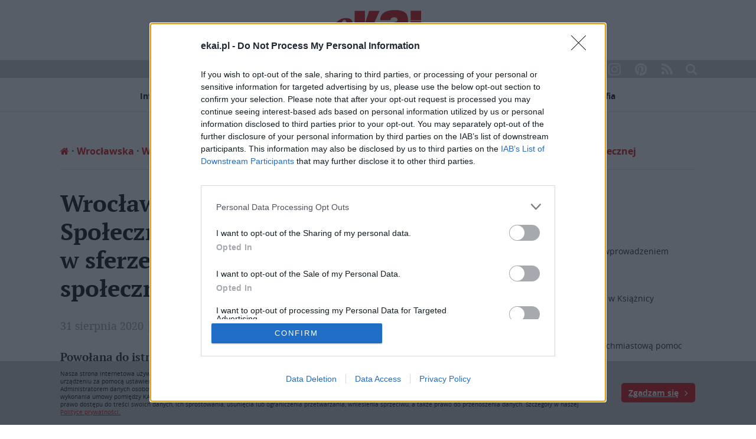

--- FILE ---
content_type: text/html; charset=UTF-8
request_url: https://www.ekai.pl/wroclaw-5-lecie-obserwatorium-spolecznego-waznego-think-tanku-w-sferze-katolickiej-nauki-spolecznej/
body_size: 19669
content:
<!DOCTYPE html><html><head><style>img.lazy{min-height:1px}</style><link
href=https://www.ekai.pl/wp-content/plugins/w3-total-cache/pub/js/lazyload.min.js as=script><meta
charset="utf-8"><meta
http-equiv="content-type" content="text/html; charset=utf-8"><meta
name="viewport" content="width=device-width,initial-scale=1.0"><meta
http-equiv="Content-Security-Policy" content="upgrade-insecure-requests"><meta
name="referrer" content="strict-origin-when-cross-origin"><meta
name="description"
content="ekai.pl - magazyn internetowy Katolickiej Agencji Informacyjnej. Wiadomości związane z Kościołem z Polski, ze świata, z Twojej diecezji; wywiady, opracowania, dokumenty, blogi, ciekawostki, wspólnoty."><meta
name="keywords" content="kościół,boże narodzenie,modlitwa,jan paweł ii,Bóg,Jezus,diecezja,ewangelia"><meta
name="author" content="Katolicka Agencja Informacyjna, KAI"><link
rel=alternate type=application/rss+xml href=/feed><link
rel=apple-touch-icon sizes=114x114 href=https://www.ekai.pl/wp-content/themes/ekai/img/favicon/apple-touch-icon.png><link
rel=icon type=image/png href=https://www.ekai.pl/wp-content/themes/ekai/img/favicon/favicon-32x32.png sizes=32x32><link
rel=icon type=image/png href=https://www.ekai.pl/wp-content/themes/ekai/img/favicon/favicon-16x16.png sizes=16x16><link
rel=manifest href=https://www.ekai.pl/wp-content/themes/ekai/img/favicon/manifest.json><link
rel=mask-icon href=https://www.ekai.pl/wp-content/themes/ekai/img/favicon/safari-pinned-tab.svg color=#5bbad5><meta
name="theme-color" content="#cd0000"><link
type=text/css rel=stylesheet href="https://www.ekai.pl/wp-content/themes/ekai/css/jquery.fancybox.css?v=2.4"><link
type=text/css rel=stylesheet href="https://www.ekai.pl/wp-content/themes/ekai/css/global.css?v=2.4"><link
type=text/css rel=stylesheet href="https://www.ekai.pl/wp-content/themes/ekai/css/rwd.css?v=2.4"><title>Wrocław: 5-lecie Obserwatorium Społecznego, ważnego think tanku w sferze katolickiej nauki społecznej | eKAI</title><meta
name="description" content="Powołana do istnienia przez abp. Józefa Kupnego Fundacja Obserwatorium Społeczne, nazywana katolickim think tankiem obchodzi pięciolecie istnienia. Z tej okazji w nowo wybudowanym gmachu Biblioteki Archidiecezji Wrocławskiej, który od dziś stanie się również siedzibą fundacji, odbyły się uroczystości jubileuszowe."><meta
name="robots" content="max-image-preview:large"><meta
name="author" content="azr"><link
rel=canonical href=https://www.ekai.pl/wroclaw-5-lecie-obserwatorium-spolecznego-waznego-think-tanku-w-sferze-katolickiej-nauki-spolecznej/ ><meta
name="generator" content="All in One SEO (AIOSEO) 4.9.1.1"><meta
property="og:locale" content="pl_PL"><meta
property="og:site_name" content="eKAI | Portal Katolickiej Agencji Informacyjnej"><meta
property="og:type" content="article"><meta
property="og:title" content="Wrocław: 5-lecie Obserwatorium Społecznego, ważnego think tanku w sferze katolickiej nauki społecznej | eKAI"><meta
property="og:description" content="Powołana do istnienia przez abp. Józefa Kupnego Fundacja Obserwatorium Społeczne, nazywana katolickim think tankiem obchodzi pięciolecie istnienia. Z tej okazji w nowo wybudowanym gmachu Biblioteki Archidiecezji Wrocławskiej, który od dziś stanie się również siedzibą fundacji, odbyły się uroczystości jubileuszowe."><meta
property="og:url" content="https://www.ekai.pl/wroclaw-5-lecie-obserwatorium-spolecznego-waznego-think-tanku-w-sferze-katolickiej-nauki-spolecznej/"><meta
property="og:image" content="https://www.ekai.pl/wp-content/uploads/2024/01/eKAI-logo-jpg.png"><meta
property="og:image:secure_url" content="https://www.ekai.pl/wp-content/uploads/2024/01/eKAI-logo-jpg.png"><meta
property="og:image:width" content="1200"><meta
property="og:image:height" content="800"><meta
property="article:published_time" content="2020-08-31T14:47:29+00:00"><meta
property="article:modified_time" content="2020-08-31T14:47:29+00:00"><meta
name="twitter:card" content="summary_large_image"><meta
name="twitter:title" content="Wrocław: 5-lecie Obserwatorium Społecznego, ważnego think tanku w sferze katolickiej nauki społecznej | eKAI"><meta
name="twitter:description" content="Powołana do istnienia przez abp. Józefa Kupnego Fundacja Obserwatorium Społeczne, nazywana katolickim think tankiem obchodzi pięciolecie istnienia. Z tej okazji w nowo wybudowanym gmachu Biblioteki Archidiecezji Wrocławskiej, który od dziś stanie się również siedzibą fundacji, odbyły się uroczystości jubileuszowe."><meta
name="twitter:image" content="https://www.ekai.pl/wp-content/uploads/2024/01/eKAI-logo-jpg.png"><meta
name="twitter:label1" content="Autor"><meta
name="twitter:data1" content="azr"><meta
name="twitter:label2" content="Szac. czas czytania"><meta
name="twitter:data2" content="2 minuty"> <script type=application/ld+json class=aioseo-schema>{"@context":"https:\/\/schema.org","@graph":[{"@type":"BlogPosting","@id":"https:\/\/www.ekai.pl\/wroclaw-5-lecie-obserwatorium-spolecznego-waznego-think-tanku-w-sferze-katolickiej-nauki-spolecznej\/#blogposting","name":"Wroc\u0142aw: 5-lecie Obserwatorium Spo\u0142ecznego, wa\u017cnego think tanku w sferze katolickiej nauki spo\u0142ecznej | eKAI","headline":"Wroc\u0142aw: 5-lecie Obserwatorium Spo\u0142ecznego, wa\u017cnego think tanku w sferze katolickiej nauki spo\u0142ecznej","author":{"@id":"https:\/\/www.ekai.pl\/author\/azr\/#author"},"publisher":{"@id":"https:\/\/www.ekai.pl\/#organization"},"image":{"@type":"ImageObject","url":"https:\/\/www.ekai.pl\/wp-content\/uploads\/2019\/07\/ekai-logo.png","@id":"https:\/\/www.ekai.pl\/#articleImage","width":192,"height":86},"datePublished":"2020-08-31T16:47:29+02:00","dateModified":"2020-08-31T16:47:29+02:00","inLanguage":"pl-PL","mainEntityOfPage":{"@id":"https:\/\/www.ekai.pl\/wroclaw-5-lecie-obserwatorium-spolecznego-waznego-think-tanku-w-sferze-katolickiej-nauki-spolecznej\/#webpage"},"isPartOf":{"@id":"https:\/\/www.ekai.pl\/wroclaw-5-lecie-obserwatorium-spolecznego-waznego-think-tanku-w-sferze-katolickiej-nauki-spolecznej\/#webpage"},"articleSection":"Wroc\u0142awska"},{"@type":"BreadcrumbList","@id":"https:\/\/www.ekai.pl\/wroclaw-5-lecie-obserwatorium-spolecznego-waznego-think-tanku-w-sferze-katolickiej-nauki-spolecznej\/#breadcrumblist","itemListElement":[{"@type":"ListItem","@id":"https:\/\/www.ekai.pl#listItem","position":1,"name":"Home","item":"https:\/\/www.ekai.pl","nextItem":{"@type":"ListItem","@id":"https:\/\/www.ekai.pl\/diecezje\/#listItem","name":"Diecezje"}},{"@type":"ListItem","@id":"https:\/\/www.ekai.pl\/diecezje\/#listItem","position":2,"name":"Diecezje","item":"https:\/\/www.ekai.pl\/diecezje\/","nextItem":{"@type":"ListItem","@id":"https:\/\/www.ekai.pl\/diecezje\/wroclawska\/#listItem","name":"Wroc\u0142awska"},"previousItem":{"@type":"ListItem","@id":"https:\/\/www.ekai.pl#listItem","name":"Home"}},{"@type":"ListItem","@id":"https:\/\/www.ekai.pl\/diecezje\/wroclawska\/#listItem","position":3,"name":"Wroc\u0142awska","item":"https:\/\/www.ekai.pl\/diecezje\/wroclawska\/","nextItem":{"@type":"ListItem","@id":"https:\/\/www.ekai.pl\/wroclaw-5-lecie-obserwatorium-spolecznego-waznego-think-tanku-w-sferze-katolickiej-nauki-spolecznej\/#listItem","name":"Wroc\u0142aw: 5-lecie Obserwatorium Spo\u0142ecznego, wa\u017cnego think tanku w sferze katolickiej nauki spo\u0142ecznej"},"previousItem":{"@type":"ListItem","@id":"https:\/\/www.ekai.pl\/diecezje\/#listItem","name":"Diecezje"}},{"@type":"ListItem","@id":"https:\/\/www.ekai.pl\/wroclaw-5-lecie-obserwatorium-spolecznego-waznego-think-tanku-w-sferze-katolickiej-nauki-spolecznej\/#listItem","position":4,"name":"Wroc\u0142aw: 5-lecie Obserwatorium Spo\u0142ecznego, wa\u017cnego think tanku w sferze katolickiej nauki spo\u0142ecznej","previousItem":{"@type":"ListItem","@id":"https:\/\/www.ekai.pl\/diecezje\/wroclawska\/#listItem","name":"Wroc\u0142awska"}}]},{"@type":"Organization","@id":"https:\/\/www.ekai.pl\/#organization","name":"eKAI","description":"Portal Katolickiej Agencji Informacyjnej","url":"https:\/\/www.ekai.pl\/","telephone":"+48226357718","logo":{"@type":"ImageObject","url":"https:\/\/www.ekai.pl\/wp-content\/uploads\/2019\/07\/ekai-logo.png","@id":"https:\/\/www.ekai.pl\/wroclaw-5-lecie-obserwatorium-spolecznego-waznego-think-tanku-w-sferze-katolickiej-nauki-spolecznej\/#organizationLogo","width":192,"height":86},"image":{"@id":"https:\/\/www.ekai.pl\/wroclaw-5-lecie-obserwatorium-spolecznego-waznego-think-tanku-w-sferze-katolickiej-nauki-spolecznej\/#organizationLogo"}},{"@type":"Person","@id":"https:\/\/www.ekai.pl\/author\/azr\/#author","url":"https:\/\/www.ekai.pl\/author\/azr\/","name":"azr","image":{"@type":"ImageObject","@id":"https:\/\/www.ekai.pl\/wroclaw-5-lecie-obserwatorium-spolecznego-waznego-think-tanku-w-sferze-katolickiej-nauki-spolecznej\/#authorImage","url":"https:\/\/secure.gravatar.com\/avatar\/1746f85b0d3575506063a8deb60226c1?s=96&d=mm&r=g","width":96,"height":96,"caption":"azr"}},{"@type":"WebPage","@id":"https:\/\/www.ekai.pl\/wroclaw-5-lecie-obserwatorium-spolecznego-waznego-think-tanku-w-sferze-katolickiej-nauki-spolecznej\/#webpage","url":"https:\/\/www.ekai.pl\/wroclaw-5-lecie-obserwatorium-spolecznego-waznego-think-tanku-w-sferze-katolickiej-nauki-spolecznej\/","name":"Wroc\u0142aw: 5-lecie Obserwatorium Spo\u0142ecznego, wa\u017cnego think tanku w sferze katolickiej nauki spo\u0142ecznej | eKAI","description":"Powo\u0142ana do istnienia przez abp. J\u00f3zefa Kupnego Fundacja Obserwatorium Spo\u0142eczne, nazywana katolickim think tankiem obchodzi pi\u0119ciolecie istnienia. Z tej okazji w nowo wybudowanym gmachu Biblioteki Archidiecezji Wroc\u0142awskiej, kt\u00f3ry od dzi\u015b stanie si\u0119 r\u00f3wnie\u017c siedzib\u0105 fundacji, odby\u0142y si\u0119 uroczysto\u015bci jubileuszowe.","inLanguage":"pl-PL","isPartOf":{"@id":"https:\/\/www.ekai.pl\/#website"},"breadcrumb":{"@id":"https:\/\/www.ekai.pl\/wroclaw-5-lecie-obserwatorium-spolecznego-waznego-think-tanku-w-sferze-katolickiej-nauki-spolecznej\/#breadcrumblist"},"author":{"@id":"https:\/\/www.ekai.pl\/author\/azr\/#author"},"creator":{"@id":"https:\/\/www.ekai.pl\/author\/azr\/#author"},"datePublished":"2020-08-31T16:47:29+02:00","dateModified":"2020-08-31T16:47:29+02:00"},{"@type":"WebSite","@id":"https:\/\/www.ekai.pl\/#website","url":"https:\/\/www.ekai.pl\/","name":"eKAI","description":"Portal Katolickiej Agencji Informacyjnej","inLanguage":"pl-PL","publisher":{"@id":"https:\/\/www.ekai.pl\/#organization"}}]}</script> <style>img:is([sizes="auto" i], [sizes^="auto," i]) { contain-intrinsic-size: 3000px 1500px }</style><link
rel=dns-prefetch href=//www.ekai.pl><link
rel=dns-prefetch href=//static.addtoany.com><link
rel=dns-prefetch href=//fonts.googleapis.com><link
rel=stylesheet id=dashicons-css href='https://www.ekai.pl/wp-includes/css/dashicons.min.css?ver=6.5.7' type=text/css media=all><link
rel=stylesheet id=post-views-counter-frontend-css href='https://www.ekai.pl/wp-content/plugins/post-views-counter/css/frontend.css?ver=1.7.3' type=text/css media=all><link
rel=stylesheet id=aioseo/css/src/vue/standalone/blocks/table-of-contents/global.scss-css href='https://www.ekai.pl/wp-content/plugins/all-in-one-seo-pack/dist/Lite/assets/css/table-of-contents/global.e90f6d47.css?ver=4.9.1.1' type=text/css media=all><link
rel=stylesheet id=contact-form-7-css href='https://www.ekai.pl/wp-content/plugins/contact-form-7/includes/css/styles.css?ver=5.9.8' type=text/css media=all><link
rel=stylesheet id=sow-image-default-8b5b6f678277-css href='https://www.ekai.pl/wp-content/uploads/siteorigin-widgets/sow-image-default-8b5b6f678277.css?ver=6.5.7' type=text/css media=all><link
rel=stylesheet id=sow-button-base-css href='https://www.ekai.pl/wp-content/plugins/so-widgets-bundle/widgets/button/css/style.css?ver=1.70.4' type=text/css media=all><link
rel=stylesheet id=sow-button-atom-2b599447cc46-css href='https://www.ekai.pl/wp-content/uploads/siteorigin-widgets/sow-button-atom-2b599447cc46.css?ver=6.5.7' type=text/css media=all><link
rel=stylesheet id=sow-button-atom-45cd8acd4463-css href='https://www.ekai.pl/wp-content/uploads/siteorigin-widgets/sow-button-atom-45cd8acd4463.css?ver=6.5.7' type=text/css media=all><link
rel=stylesheet id=sow-button-atom-bd04d54c995b-css href='https://www.ekai.pl/wp-content/uploads/siteorigin-widgets/sow-button-atom-bd04d54c995b.css?ver=6.5.7' type=text/css media=all><link
rel=stylesheet id='sow-google-font-baloo chettan 2-css' href='https://fonts.googleapis.com/css?family=Baloo+Chettan+2%3A500&#038;display=swap&#038;ver=6.5.7' type=text/css media=all><link
rel=stylesheet id=sow-button-atom-c78701474519-css href='https://www.ekai.pl/wp-content/uploads/siteorigin-widgets/sow-button-atom-c78701474519.css?ver=6.5.7' type=text/css media=all><link
rel=stylesheet id=sow-button-atom-1313f5fb6402-css href='https://www.ekai.pl/wp-content/uploads/siteorigin-widgets/sow-button-atom-1313f5fb6402.css?ver=6.5.7' type=text/css media=all><link
rel=stylesheet id='sow-google-font-baloo bhai 2-css' href='https://fonts.googleapis.com/css?family=Baloo+Bhai+2%3A700&#038;ver=6.5.7' type=text/css media=all><link
rel=stylesheet id=sow-button-atom-ebe14cbc524e-css href='https://www.ekai.pl/wp-content/uploads/siteorigin-widgets/sow-button-atom-ebe14cbc524e.css?ver=6.5.7' type=text/css media=all><link
rel=stylesheet id='sow-google-font-baloo thambi 2-css' href='https://fonts.googleapis.com/css?family=Baloo+Thambi+2%3A700&#038;display=swap&#038;ver=6.5.7' type=text/css media=all><link
rel=stylesheet id=sow-button-atom-de8b62f548ab-css href='https://www.ekai.pl/wp-content/uploads/siteorigin-widgets/sow-button-atom-de8b62f548ab.css?ver=6.5.7' type=text/css media=all><link
rel=stylesheet id=sow-button-atom-52737de3141f-css href='https://www.ekai.pl/wp-content/uploads/siteorigin-widgets/sow-button-atom-52737de3141f.css?ver=6.5.7' type=text/css media=all><link
rel=stylesheet id=sow-button-atom-14f5bd0c9422-css href='https://www.ekai.pl/wp-content/uploads/siteorigin-widgets/sow-button-atom-14f5bd0c9422.css?ver=6.5.7' type=text/css media=all><link
rel=stylesheet id=addtoany-css href='https://www.ekai.pl/wp-content/plugins/add-to-any/addtoany.min.css?ver=1.16' type=text/css media=all> <script src="https://www.ekai.pl/wp-includes/js/jquery/jquery.min.js?ver=3.7.1" id=jquery-core-js></script> <script src="https://www.ekai.pl/wp-includes/js/jquery/jquery-migrate.min.js?ver=3.4.1" id=jquery-migrate-js></script> <!--[if lt IE 8]> <script src="https://www.ekai.pl/wp-includes/js/json2.min.js?ver=2015-05-03" id=json2-js></script> <![endif]--> <script id=live-blogging-js-extra>var live_blogging = {"ajaxurl":"https:\/\/www.ekai.pl\/wp-admin\/admin-ajax.php","update_effect":"top"};</script> <script src="https://www.ekai.pl/wp-content/plugins/live-blogging-plus/live-blogging.min.js?ver=6.5.7" id=live-blogging-js></script> <script id=post-views-counter-frontend-js-before>var pvcArgsFrontend = {"mode":"js","postID":333188,"requestURL":"https:\/\/www.ekai.pl\/wp-admin\/admin-ajax.php","nonce":"13b4986e4c","dataStorage":"cookies","multisite":false,"path":"\/","domain":""};</script> <script src="https://www.ekai.pl/wp-content/plugins/post-views-counter/js/frontend.js?ver=1.7.3" id=post-views-counter-frontend-js></script> <script src="https://www.ekai.pl/wp-includes/js/tinymce/tinymce.min.js?ver=49110-20201110" id=wp-tinymce-root-js></script> <script src="https://www.ekai.pl/wp-includes/js/tinymce/plugins/compat3x/plugin.min.js?ver=49110-20201110" id=wp-tinymce-js></script> <script id=addtoany-core-js-before>/*<![CDATA[*/window.a2a_config=window.a2a_config||{};a2a_config.callbacks=[];a2a_config.overlays=[];a2a_config.templates={};a2a_localize = {
	Share: "Share",
	Save: "Save",
	Subscribe: "Subscribe",
	Email: "Email",
	Bookmark: "Bookmark",
	ShowAll: "Show all",
	ShowLess: "Show less",
	FindServices: "Find service(s)",
	FindAnyServiceToAddTo: "Instantly find any service to add to",
	PoweredBy: "Powered by",
	ShareViaEmail: "Share via email",
	SubscribeViaEmail: "Subscribe via email",
	BookmarkInYourBrowser: "Bookmark in your browser",
	BookmarkInstructions: "Press Ctrl+D or \u2318+D to bookmark this page",
	AddToYourFavorites: "Add to your favorites",
	SendFromWebOrProgram: "Send from any email address or email program",
	EmailProgram: "Email program",
	More: "More&#8230;",
	ThanksForSharing: "Thanks for sharing!",
	ThanksForFollowing: "Thanks for following!"
};

a2a_config.icon_color="transparent,#cd0000";/*]]>*/</script> <script defer src=https://static.addtoany.com/menu/page.js id=addtoany-core-js></script> <script defer src="https://www.ekai.pl/wp-content/plugins/add-to-any/addtoany.min.js?ver=1.1" id=addtoany-jquery-js></script> <link
rel=https://api.w.org/ href=https://www.ekai.pl/wp-json/ ><link
rel=alternate type=application/json href=https://www.ekai.pl/wp-json/wp/v2/posts/333188><link
rel=EditURI type=application/rsd+xml title=RSD href=https://www.ekai.pl/xmlrpc.php?rsd><meta
name="generator" content="WordPress 6.5.7"><link
rel=shortlink href='https://www.ekai.pl/?p=333188'><link
rel=alternate type=application/json+oembed href="https://www.ekai.pl/wp-json/oembed/1.0/embed?url=https%3A%2F%2Fwww.ekai.pl%2Fwroclaw-5-lecie-obserwatorium-spolecznego-waznego-think-tanku-w-sferze-katolickiej-nauki-spolecznej%2F"><link
rel=alternate type=text/xml+oembed href="https://www.ekai.pl/wp-json/oembed/1.0/embed?url=https%3A%2F%2Fwww.ekai.pl%2Fwroclaw-5-lecie-obserwatorium-spolecznego-waznego-think-tanku-w-sferze-katolickiej-nauki-spolecznej%2F&#038;format=xml"><style id=wp-custom-css>article h1 {
    font: bold 40px 'PTSerif';
    margin: 0 0 25px 0;
}

article h2 {
	font: bold 22px 'PTSerif';
}

#sponsored {
	margin-top: 15px;
	color: #000;
}

#extra-news {
	margin-top: 15px;
}</style><meta
property="og:image" content="https://www.ekai.pl/wp-content/themes/ekai/img/logo.png"><meta
property="og:url" content="https://www.ekai.pl/wroclaw-5-lecie-obserwatorium-spolecznego-waznego-think-tanku-w-sferze-katolickiej-nauki-spolecznej/"><meta
property="og:description"
content="Powołana do istnienia przez abp. Józefa Kupnego Fundacja Obserwatorium Społeczne, nazywana katolickim think tankiem obchodzi pięciolecie istnienia. Z tej okazji w nowo wybudowanym gmachu Biblioteki Archidiecezji Wrocławskiej, który od dziś stanie się również siedzibą fundacji, odbyły się uroczystości jubileuszowe."><meta
property="og:image:width" content="800"><meta
property="og:image:height" content="535"><div
id=fb-root></div> <script async src="https://pagead2.googlesyndication.com/pagead/js/adsbygoogle.js?client=ca-pub-8908285480157708" crossorigin=anonymous></script> <script>(function (d, s, id) {
        var js, fjs = d.getElementsByTagName(s)[0];
        if (d.getElementById(id)) return;
        js = d.createElement(s);
        js.id = id;
        js.src = "//connect.facebook.net/pl_PL/sdk.js#xfbml=1&version=v2.8&appId=1740949672889954";
        fjs.parentNode.insertBefore(js, fjs);
      }(document, 'script', 'facebook-jssdk'));</script> <script>(function (i, s, o, g, r, a, m) {
        i['GoogleAnalyticsObject'] = r;
        i[r] = i[r] || function () {
          (i[r].q = i[r].q || []).push(arguments)
        }, i[r].l = 1 * new Date();
        a = s.createElement(o),
          m = s.getElementsByTagName(o)[0];
        a.async = 1;
        a.src = g;
        m.parentNode.insertBefore(a, m)
      })(window, document, 'script', 'https://www.google-analytics.com/analytics.js', 'ga');

      ga('create', 'UA-90850289-1', 'auto');
      ga('send', 'pageview');</script>  <script async src="https://www.googletagmanager.com/gtag/js?id=G-ZL9D9D56F9"></script> <script>window.dataLayer = window.dataLayer || [];
  function gtag(){dataLayer.push(arguments);}
  gtag('js', new Date());

  gtag('config', 'G-ZL9D9D56F9');</script>  <script async=true>(function() {
  var host = window.location.hostname;
  var element = document.createElement('script');
  var firstScript = document.getElementsByTagName('script')[0];
  var url = 'https://cmp.inmobi.com'
    .concat('/choice/', '7MreFAEDtwXDB', '/', host, '/choice.js?tag_version=V3');
  var uspTries = 0;
  var uspTriesLimit = 3;
  element.async = true;
  element.type = 'text/javascript';
  element.src = url;

  firstScript.parentNode.insertBefore(element, firstScript);

  function makeStub() {
    var TCF_LOCATOR_NAME = '__tcfapiLocator';
    var queue = [];
    var win = window;
    var cmpFrame;

    function addFrame() {
      var doc = win.document;
      var otherCMP = !!(win.frames[TCF_LOCATOR_NAME]);

      if (!otherCMP) {
        if (doc.body) {
          var iframe = doc.createElement('iframe');

          iframe.style.cssText = 'display:none';
          iframe.name = TCF_LOCATOR_NAME;
          doc.body.appendChild(iframe);
        } else {
          setTimeout(addFrame, 5);
        }
      }
      return !otherCMP;
    }

    function tcfAPIHandler() {
      var gdprApplies;
      var args = arguments;

      if (!args.length) {
        return queue;
      } else if (args[0] === 'setGdprApplies') {
        if (
          args.length > 3 &&
          args[2] === 2 &&
          typeof args[3] === 'boolean'
        ) {
          gdprApplies = args[3];
          if (typeof args[2] === 'function') {
            args[2]('set', true);
          }
        }
      } else if (args[0] === 'ping') {
        var retr = {
          gdprApplies: gdprApplies,
          cmpLoaded: false,
          cmpStatus: 'stub'
        };

        if (typeof args[2] === 'function') {
          args[2](retr);
        }
      } else {
        if(args[0] === 'init' && typeof args[3] === 'object') {
          args[3] = Object.assign(args[3], { tag_version: 'V3' });
        }
        queue.push(args);
      }
    }

    function postMessageEventHandler(event) {
      var msgIsString = typeof event.data === 'string';
      var json = {};

      try {
        if (msgIsString) {
          json = JSON.parse(event.data);
        } else {
          json = event.data;
        }
      } catch (ignore) {}

      var payload = json.__tcfapiCall;

      if (payload) {
        window.__tcfapi(
          payload.command,
          payload.version,
          function(retValue, success) {
            var returnMsg = {
              __tcfapiReturn: {
                returnValue: retValue,
                success: success,
                callId: payload.callId
              }
            };
            if (msgIsString) {
              returnMsg = JSON.stringify(returnMsg);
            }
            if (event && event.source && event.source.postMessage) {
              event.source.postMessage(returnMsg, '*');
            }
          },
          payload.parameter
        );
      }
    }

    while (win) {
      try {
        if (win.frames[TCF_LOCATOR_NAME]) {
          cmpFrame = win;
          break;
        }
      } catch (ignore) {}

      if (win === window.top) {
        break;
      }
      win = win.parent;
    }
    if (!cmpFrame) {
      addFrame();
      win.__tcfapi = tcfAPIHandler;
      win.addEventListener('message', postMessageEventHandler, false);
    }
  };

  makeStub();

  function makeGppStub() {
    const CMP_ID = 10;
    const SUPPORTED_APIS = [
      '2:tcfeuv2',
      '6:uspv1',
      '7:usnatv1',
      '8:usca',
      '9:usvav1',
      '10:uscov1',
      '11:usutv1',
      '12:usctv1'
    ];

    window.__gpp_addFrame = function (n) {
      if (!window.frames[n]) {
        if (document.body) {
          var i = document.createElement("iframe");
          i.style.cssText = "display:none";
          i.name = n;
          document.body.appendChild(i);
        } else {
          window.setTimeout(window.__gpp_addFrame, 10, n);
        }
      }
    };
    window.__gpp_stub = function () {
      var b = arguments;
      __gpp.queue = __gpp.queue || [];
      __gpp.events = __gpp.events || [];

      if (!b.length || (b.length == 1 && b[0] == "queue")) {
        return __gpp.queue;
      }

      if (b.length == 1 && b[0] == "events") {
        return __gpp.events;
      }

      var cmd = b[0];
      var clb = b.length > 1 ? b[1] : null;
      var par = b.length > 2 ? b[2] : null;
      if (cmd === "ping") {
        clb(
          {
            gppVersion: "1.1", // must be “Version.Subversion”, current: “1.1”
            cmpStatus: "stub", // possible values: stub, loading, loaded, error
            cmpDisplayStatus: "hidden", // possible values: hidden, visible, disabled
            signalStatus: "not ready", // possible values: not ready, ready
            supportedAPIs: SUPPORTED_APIS, // list of supported APIs
            cmpId: CMP_ID, // IAB assigned CMP ID, may be 0 during stub/loading
            sectionList: [],
            applicableSections: [-1],
            gppString: "",
            parsedSections: {},
          },
          true
        );
      } else if (cmd === "addEventListener") {
        if (!("lastId" in __gpp)) {
          __gpp.lastId = 0;
        }
        __gpp.lastId++;
        var lnr = __gpp.lastId;
        __gpp.events.push({
          id: lnr,
          callback: clb,
          parameter: par,
        });
        clb(
          {
            eventName: "listenerRegistered",
            listenerId: lnr, // Registered ID of the listener
            data: true, // positive signal
            pingData: {
              gppVersion: "1.1", // must be “Version.Subversion”, current: “1.1”
              cmpStatus: "stub", // possible values: stub, loading, loaded, error
              cmpDisplayStatus: "hidden", // possible values: hidden, visible, disabled
              signalStatus: "not ready", // possible values: not ready, ready
              supportedAPIs: SUPPORTED_APIS, // list of supported APIs
              cmpId: CMP_ID, // list of supported APIs
              sectionList: [],
              applicableSections: [-1],
              gppString: "",
              parsedSections: {},
            },
          },
          true
        );
      } else if (cmd === "removeEventListener") {
        var success = false;
        for (var i = 0; i < __gpp.events.length; i++) {
          if (__gpp.events[i].id == par) {
            __gpp.events.splice(i, 1);
            success = true;
            break;
          }
        }
        clb(
          {
            eventName: "listenerRemoved",
            listenerId: par, // Registered ID of the listener
            data: success, // status info
            pingData: {
              gppVersion: "1.1", // must be “Version.Subversion”, current: “1.1”
              cmpStatus: "stub", // possible values: stub, loading, loaded, error
              cmpDisplayStatus: "hidden", // possible values: hidden, visible, disabled
              signalStatus: "not ready", // possible values: not ready, ready
              supportedAPIs: SUPPORTED_APIS, // list of supported APIs
              cmpId: CMP_ID, // CMP ID
              sectionList: [],
              applicableSections: [-1],
              gppString: "",
              parsedSections: {},
            },
          },
          true
        );
      } else if (cmd === "hasSection") {
        clb(false, true);
      } else if (cmd === "getSection" || cmd === "getField") {
        clb(null, true);
      }
      //queue all other commands
      else {
        __gpp.queue.push([].slice.apply(b));
      }
    };
    window.__gpp_msghandler = function (event) {
      var msgIsString = typeof event.data === "string";
      try {
        var json = msgIsString ? JSON.parse(event.data) : event.data;
      } catch (e) {
        var json = null;
      }
      if (typeof json === "object" && json !== null && "__gppCall" in json) {
        var i = json.__gppCall;
        window.__gpp(
          i.command,
          function (retValue, success) {
            var returnMsg = {
              __gppReturn: {
                returnValue: retValue,
                success: success,
                callId: i.callId,
              },
            };
            event.source.postMessage(msgIsString ? JSON.stringify(returnMsg) : returnMsg, "*");
          },
          "parameter" in i ? i.parameter : null,
          "version" in i ? i.version : "1.1"
        );
      }
    };
    if (!("__gpp" in window) || typeof window.__gpp !== "function") {
      window.__gpp = window.__gpp_stub;
      window.addEventListener("message", window.__gpp_msghandler, false);
      window.__gpp_addFrame("__gppLocator");
    }
  };

  makeGppStub();

  var uspStubFunction = function() {
    var arg = arguments;
    if (typeof window.__uspapi !== uspStubFunction) {
      setTimeout(function() {
        if (typeof window.__uspapi !== 'undefined') {
          window.__uspapi.apply(window.__uspapi, arg);
        }
      }, 500);
    }
  };

  var checkIfUspIsReady = function() {
    uspTries++;
    if (window.__uspapi === uspStubFunction && uspTries < uspTriesLimit) {
      console.warn('USP is not accessible');
    } else {
      clearInterval(uspInterval);
    }
  };

  if (typeof window.__uspapi === 'undefined') {
    window.__uspapi = uspStubFunction;
    var uspInterval = setInterval(checkIfUspIsReady, 6000);
  }
})();</script> </head><body
class>
<img
class=lazy src="data:image/svg+xml,%3Csvg%20xmlns='http://www.w3.org/2000/svg'%20viewBox='0%200%201%201'%3E%3C/svg%3E" data-src=https://www.ekai.pl/wp-content/themes/ekai/img/logo.png style="width:0;height:0;display: block;"><header><div
class=search-box><div
class=wrapper><form
role=search method=get action=https://www.ekai.pl><div>
<input
type=text value name=s id=s placeholder="Wpisz szukaną frazę...">
<input
type=submit value=Szukaj></div></form></div></div></header><a
href=# class=nav-toggle><i
class="fa fa-bars" aria-hidden=true></i></a><nav
id=mobile-menu><a
href=https://www.ekai.pl title="Strona główna" class=logo><img
class=lazy src="data:image/svg+xml,%3Csvg%20xmlns='http://www.w3.org/2000/svg'%20viewBox='0%200%201%201'%3E%3C/svg%3E" data-src=https://www.ekai.pl/wp-content/themes/ekai/img/ekai-logo.png alt=eKAI></a><ul>
<li
id=menu-item-228513 class="menu-item menu-item-type-post_type menu-item-object-page menu-item-has-children"><a
href=https://www.ekai.pl/informacje/ >Informacje</a><ul
class=sub-menu>
<li
id=menu-item-65 class="menu-item menu-item-type-taxonomy menu-item-object-category"><a
href=https://www.ekai.pl/informacje/polska/ >Polska</a></li>
<li
id=menu-item-228447 class="menu-item menu-item-type-taxonomy menu-item-object-category"><a
href=https://www.ekai.pl/informacje/zagranica/watykan/ >Watykan</a></li>
<li
id=menu-item-250526 class="menu-item menu-item-type-taxonomy menu-item-object-category"><a
href=https://www.ekai.pl/informacje/zagranica/europa/ >Europa</a></li>
<li
id=menu-item-67 class="menu-item menu-item-type-taxonomy menu-item-object-category"><a
href=https://www.ekai.pl/informacje/zagranica/swiat/ >Świat</a></li></ul>
</li>
<li
id=menu-item-228448 class="menu-item menu-item-type-taxonomy menu-item-object-category"><a
href=https://www.ekai.pl/opinie/ >Opinie</a></li>
<li
id=menu-item-110086 class="menu-item menu-item-type-taxonomy menu-item-object-category"><a
href=https://www.ekai.pl/analiza/ >Analizy</a></li>
<li
id=menu-item-110087 class="menu-item menu-item-type-taxonomy menu-item-object-category"><a
href=https://www.ekai.pl/rozmowa/ >Rozmowy</a></li>
<li
id=menu-item-279406 class="menu-item menu-item-type-custom menu-item-object-custom"><a
href=https://ekai.pl/dokumenty/ >Dokumenty</a></li>
<li
id=menu-item-69 class="menu-item menu-item-type-taxonomy menu-item-object-category current-post-ancestor diecezje-menu-container menu-item-has-children"><a
href=https://www.ekai.pl/diecezje/ >Serwisy diecezjalne</a><ul><li><a
href=https://www.ekai.pl/diecezje/bialostocka/ >Białostocka</a></li><li><a
href=https://www.ekai.pl/diecezje/bielsko-zywiecka/ >Bielsko-żywiecka</a></li><li><a
href=https://www.ekai.pl/diecezje/bydgoska/ >Bydgoska</a></li><li><a
href=https://www.ekai.pl/diecezje/czestochowska/ >Częstochowska</a></li><li><a
href=https://www.ekai.pl/diecezje/drohiczynska/ >Drohiczyńska</a></li><li><a
href=https://www.ekai.pl/diecezje/elblaska/ >Elbląska</a></li><li><a
href=https://www.ekai.pl/diecezje/elcka/ >Ełcka</a></li><li><a
href=https://www.ekai.pl/diecezje/gdanska/ >Gdańska</a></li><li><a
href=https://www.ekai.pl/diecezje/gliwicka/ >Gliwicka</a></li><li><a
href=https://www.ekai.pl/diecezje/gnieznienska/ >Gnieźnieńska</a></li><li><a
href=https://www.ekai.pl/diecezje/kaliska/ >Kaliska</a></li><li><a
href=https://www.ekai.pl/diecezje/katowicka/ >Katowicka</a></li><li><a
href=https://www.ekai.pl/diecezje/kielecka/ >Kielecka</a></li><li><a
href=https://www.ekai.pl/diecezje/koszalinsko-kolobrzeska/ >Koszalińsko-kołobrzeska</a></li><li><a
href=https://www.ekai.pl/diecezje/krakowska/ >Krakowska</a></li><li><a
href=https://www.ekai.pl/diecezje/legnicka/ >Legnicka</a></li><li><a
href=https://www.ekai.pl/diecezje/lubelska/ >Lubelska</a></li><li><a
href=https://www.ekai.pl/diecezje/opolska/ >Opolska</a></li><li><a
href=https://www.ekai.pl/diecezje/ordynariat-polowy-wojska-polskiego/ >Ordynariat Polowy</a></li><li><a
href=https://www.ekai.pl/diecezje/pelplinska/ >Pelplińska</a></li><li><a
href=https://www.ekai.pl/diecezje/poznanska/ >Poznańska</a></li><li><a
href=https://www.ekai.pl/diecezje/przemyska/ >Przemyska</a></li><li><a
href=https://www.ekai.pl/diecezje/przemysko-warszawska-greckokatolicka/ >Przemysko-Warszawska (greckokatolicka)</a></li><li><a
href=https://www.ekai.pl/diecezje/plocka/ >Płocka</a></li><li><a
href=https://www.ekai.pl/diecezje/radomska/ >Radomska</a></li><li><a
href=https://www.ekai.pl/diecezje/rzeszowska/ >Rzeszowska</a></li><li><a
href=https://www.ekai.pl/diecezje/sandomierska/ >Sandomierska</a></li><li><a
href=https://www.ekai.pl/diecezje/siedlecka/ >Siedlecka</a></li><li><a
href=https://www.ekai.pl/diecezje/sosnowiecka/ >Sosnowiecka</a></li><li><a
href=https://www.ekai.pl/diecezje/szczecinsko-kamienska/ >Szczecińsko-kamieńska</a></li><li><a
href=https://www.ekai.pl/diecezje/tarnowska/ >Tarnowska</a></li><li><a
href=https://www.ekai.pl/diecezje/torunska/ >Toruńska</a></li><li><a
href=https://www.ekai.pl/diecezje/warminska/ >Warmińska</a></li><li><a
href=https://www.ekai.pl/diecezje/warszawska/ >Warszawska</a></li><li><a
href=https://www.ekai.pl/diecezje/warszawsko-praska/ >Warszawsko-praska</a></li><li><a
href=https://www.ekai.pl/diecezje/wroclawska/ >Wrocławska</a></li><li><a
href=https://www.ekai.pl/diecezje/wroclawsko-koszalinska-greckokatolicka/ >Wrocławsko-Koszalińska (greckokatolicka)</a></li><li><a
href=https://www.ekai.pl/diecezje/wloclawska/ >Włocławska</a></li><li><a
href=https://www.ekai.pl/diecezje/zamojsko-lubaczowska/ >Zamojsko-lubaczowska</a></li><li><a
href=https://www.ekai.pl/diecezje/zielonogorsko-gorzowska/ >Zielonogórsko-gorzowska</a></li><li><a
href=https://www.ekai.pl/diecezje/lomzynska/ >Łomżyńska</a></li><li><a
href=https://www.ekai.pl/diecezje/lowicka/ >Łowicka</a></li><li><a
href=https://www.ekai.pl/diecezje/lodzka/ >Łódzka</a></li><li><a
href=https://www.ekai.pl/diecezje/swidnicka/ >Świdnicka</a></li><li><a
href=https://www.ekai.pl/diecezje/olsztynsko-gdanska-greckokatolicka/ >Olsztyńsko-Gdańska (greckokatolicka)</a></li></ul></li>
<li
id=menu-item-425211 class="menu-item menu-item-type-custom menu-item-object-custom"><a
href=https://www.ekai.pl/aktywnaparafia/ >Aktywna Parafia</a></li></ul><div
class=mobile-search><h3>Wyszukiwarka</h3><form
role=search method=get action=https://www.ekai.pl><div>
<input
type=text value name=s id=s placeholder="Wpisz szukaną frazę...">
<input
type=submit value=Szukaj></div></form></div><ul
class=social>
<li><a
target=_blank href="https://www.facebook.com/pg/Katolicka-Agencja-Informacyjna-141049865933925/posts/?ref=page_internal"><i
class="fa fa-facebook"
aria-hidden=true></i></a>
</li>
<li><a
target=_blank href=https://twitter.com/ekaipl><i
class="fa fa-twitter"
aria-hidden=true></i></a>
</li>
<li><a
target=_blank href=https://www.youtube.com/user/katolickaagencjainfo><i
class="fa fa-youtube"
aria-hidden=true></i></a>
</li>
<li><a
target=_blank href=https://www.instagram.com/agencja_kai/ ><i
class="fa fa-instagram"
aria-hidden=true></i></a></li>
<li><a
target=_blank href=https://pl.pinterest.com/agencja_kai/ ><i
class="fa fa-pinterest"
aria-hidden=true></i></a></li>
<li><a
target=_blank href=https://ekai.pl/feed/ ><i
class="fa fa-rss"
aria-hidden=true></i></a>
</li></ul></nav><section
id=top><a
href=https://www.ekai.pl class=logo title="Strona główna"><img
class=lazy src="data:image/svg+xml,%3Csvg%20xmlns='http://www.w3.org/2000/svg'%20viewBox='0%200%20192%2086'%3E%3C/svg%3E" data-src=https://www.ekai.pl/wp-content/uploads/2019/07/ekai-logo.png alt=eKAI></a><div
class=socialMenu><div
class=wrapper><ul
class=social>
<li><a
target=_blank href="https://www.facebook.com/pg/Katolicka-Agencja-Informacyjna-141049865933925/posts/?ref=page_internal"><i
class="fa fa-facebook" aria-hidden=true></i></a></li>
<li><a
target=_blank href=https://twitter.com/ekaipl><i
class="fa fa-twitter" aria-hidden=true></i></a></li>
<li><a
target=_blank href=https://www.youtube.com/user/katolickaagencjainfo><i
class="fa fa-youtube" aria-hidden=true></i></a></li>
<li><a
target=_blank href=https://www.instagram.com/agencja_kai/ ><i
class="fa fa-instagram" aria-hidden=true></i></a></li>
<li><a
target=_blank href=https://pl.pinterest.com/agencja_kai/ ><i
class="fa fa-pinterest" aria-hidden=true></i></a></li>
<li><a
href=https://ekai.pl/feed/ target=_blank><i
class="fa fa-rss"
aria-hidden=true></i></a>
</li>
<li><a
href=# class=open-search>
<span
class=close><i
class="fa fa-search" aria-hidden=true></i></span>
<span
class=open><i
class="fa fa-times" aria-hidden=true></i></span>
</a>
</li></ul></div></div><nav><ul
class=wrapper>
<li
id=menu-item-228513 class="menu-item menu-item-type-post_type menu-item-object-page menu-item-has-children"><a
href=https://www.ekai.pl/informacje/ >Informacje</a><ul
class=sub-menu>
<li
id=menu-item-65 class="menu-item menu-item-type-taxonomy menu-item-object-category"><a
href=https://www.ekai.pl/informacje/polska/ >Polska</a></li>
<li
id=menu-item-228447 class="menu-item menu-item-type-taxonomy menu-item-object-category"><a
href=https://www.ekai.pl/informacje/zagranica/watykan/ >Watykan</a></li>
<li
id=menu-item-250526 class="menu-item menu-item-type-taxonomy menu-item-object-category"><a
href=https://www.ekai.pl/informacje/zagranica/europa/ >Europa</a></li>
<li
id=menu-item-67 class="menu-item menu-item-type-taxonomy menu-item-object-category"><a
href=https://www.ekai.pl/informacje/zagranica/swiat/ >Świat</a></li></ul>
</li>
<li
id=menu-item-228448 class="menu-item menu-item-type-taxonomy menu-item-object-category"><a
href=https://www.ekai.pl/opinie/ >Opinie</a></li>
<li
id=menu-item-110086 class="menu-item menu-item-type-taxonomy menu-item-object-category"><a
href=https://www.ekai.pl/analiza/ >Analizy</a></li>
<li
id=menu-item-110087 class="menu-item menu-item-type-taxonomy menu-item-object-category"><a
href=https://www.ekai.pl/rozmowa/ >Rozmowy</a></li>
<li
id=menu-item-279406 class="menu-item menu-item-type-custom menu-item-object-custom"><a
href=https://ekai.pl/dokumenty/ >Dokumenty</a></li>
<li
id=menu-item-69 class="menu-item menu-item-type-taxonomy menu-item-object-category current-post-ancestor diecezje-menu-container menu-item-has-children"><a
href=https://www.ekai.pl/diecezje/ >Serwisy diecezjalne</a><div
class=diecezje-menu><div
class=text><h2>Diecezje Kościoła Katolickiego w Polsce</h2><label>Wybierz diecezje</label><select
class=diezecje-select><option>Wybierz</option><option
value=https://www.ekai.pl/diecezje/bialostocka/ >Białostocka</option><option
value=https://www.ekai.pl/diecezje/bielsko-zywiecka/ >Bielsko-żywiecka</option><option
value=https://www.ekai.pl/diecezje/bydgoska/ >Bydgoska</option><option
value=https://www.ekai.pl/diecezje/czestochowska/ >Częstochowska</option><option
value=https://www.ekai.pl/diecezje/drohiczynska/ >Drohiczyńska</option><option
value=https://www.ekai.pl/diecezje/elblaska/ >Elbląska</option><option
value=https://www.ekai.pl/diecezje/elcka/ >Ełcka</option><option
value=https://www.ekai.pl/diecezje/gdanska/ >Gdańska</option><option
value=https://www.ekai.pl/diecezje/gliwicka/ >Gliwicka</option><option
value=https://www.ekai.pl/diecezje/gnieznienska/ >Gnieźnieńska</option><option
value=https://www.ekai.pl/diecezje/kaliska/ >Kaliska</option><option
value=https://www.ekai.pl/diecezje/katowicka/ >Katowicka</option><option
value=https://www.ekai.pl/diecezje/kielecka/ >Kielecka</option><option
value=https://www.ekai.pl/diecezje/koszalinsko-kolobrzeska/ >Koszalińsko-kołobrzeska</option><option
value=https://www.ekai.pl/diecezje/krakowska/ >Krakowska</option><option
value=https://www.ekai.pl/diecezje/legnicka/ >Legnicka</option><option
value=https://www.ekai.pl/diecezje/lubelska/ >Lubelska</option><option
value=https://www.ekai.pl/diecezje/opolska/ >Opolska</option><option
value=https://www.ekai.pl/diecezje/ordynariat-polowy-wojska-polskiego/ >Ordynariat Polowy</option><option
value=https://www.ekai.pl/diecezje/pelplinska/ >Pelplińska</option><option
value=https://www.ekai.pl/diecezje/poznanska/ >Poznańska</option><option
value=https://www.ekai.pl/diecezje/przemyska/ >Przemyska</option><option
value=https://www.ekai.pl/diecezje/przemysko-warszawska-greckokatolicka/ >Przemysko-Warszawska (greckokatolicka)</option><option
value=https://www.ekai.pl/diecezje/plocka/ >Płocka</option><option
value=https://www.ekai.pl/diecezje/radomska/ >Radomska</option><option
value=https://www.ekai.pl/diecezje/rzeszowska/ >Rzeszowska</option><option
value=https://www.ekai.pl/diecezje/sandomierska/ >Sandomierska</option><option
value=https://www.ekai.pl/diecezje/siedlecka/ >Siedlecka</option><option
value=https://www.ekai.pl/diecezje/sosnowiecka/ >Sosnowiecka</option><option
value=https://www.ekai.pl/diecezje/szczecinsko-kamienska/ >Szczecińsko-kamieńska</option><option
value=https://www.ekai.pl/diecezje/tarnowska/ >Tarnowska</option><option
value=https://www.ekai.pl/diecezje/torunska/ >Toruńska</option><option
value=https://www.ekai.pl/diecezje/warminska/ >Warmińska</option><option
value=https://www.ekai.pl/diecezje/warszawska/ >Warszawska</option><option
value=https://www.ekai.pl/diecezje/warszawsko-praska/ >Warszawsko-praska</option><option
value=https://www.ekai.pl/diecezje/wroclawska/ >Wrocławska</option><option
value=https://www.ekai.pl/diecezje/wroclawsko-koszalinska-greckokatolicka/ >Wrocławsko-Koszalińska (greckokatolicka)</option><option
value=https://www.ekai.pl/diecezje/wloclawska/ >Włocławska</option><option
value=https://www.ekai.pl/diecezje/zamojsko-lubaczowska/ >Zamojsko-lubaczowska</option><option
value=https://www.ekai.pl/diecezje/zielonogorsko-gorzowska/ >Zielonogórsko-gorzowska</option><option
value=https://www.ekai.pl/diecezje/lomzynska/ >Łomżyńska</option><option
value=https://www.ekai.pl/diecezje/lowicka/ >Łowicka</option><option
value=https://www.ekai.pl/diecezje/lodzka/ >Łódzka</option><option
value=https://www.ekai.pl/diecezje/swidnicka/ >Świdnicka</option><option
value=https://www.ekai.pl/diecezje/olsztynsko-gdanska-greckokatolicka/ >Olsztyńsko-Gdańska (greckokatolicka)</option>
</select><span>lub</span><a
href=/diecezje/olsztynsko-gdanska-greckokatolicka/ class=link>Olsztyńsko-Gdańska (greckokatolicka)</a>
<a
href=/diecezje/przemysko-warszawska-greckokatolicka/ class=link>Przemysko-Warszawska (greckokatolicka)</a>
<a
href=/diecezje/wroclawsko-koszalinska-greckokatolicka/ class=link>Wrocławsko-Koszalińska (greckokatolicka)</a>
<a
href=/diecezje/ordynariat-polowy-wojska-polskiego/ class=link>Ordynariat Polowy Wojska Polskiego</a></div><div
class=image><div
class=diecezja-image><div
class=title></div></div><map
name=map><area
data-title=Ełcka class=elcka shape=poly coords=316,36,317,97,340,94,359,80,367,80,377,90,382,81,392,75,407,75,399,44,387,32,373,27,357,34,314,35  nohref=nohref><area
data-title=Warmińska class=warminska shape=poly coords=314,35,243,27,234,36,237,44,247,44,255,62,247,91,252,104,272,116,277,106,292,111,318,95,312,71,316,64,316,45,319,42,313,35  nohref=nohref><area
data-title=Elbląska class=elblaska shape=poly coords=245,89,238,94,233,90,227,96,209,88,197,88,205,73,202,48,207,43,208,34,225,35,238,26,234,37,239,45,248,43,255,62,246,91  nohref=nohref><area
data-title=Gdańska class=gdanska shape=poly coords=171,2,173,14,169,24,181,35,178,49,190,54,208,45,209,33,195,30,188,5,202,20,204,16,185,0  nohref=nohref><area
data-title=Pelplińska class=pelplinska shape=poly coords=129,15,136,67,131,95,137,92,148,99,160,110,178,114,201,89,202,50,179,47,181,35,171,29,172,2  nohref=nohref><area
data-title=Koszalińsko-kołobrzeska class=koszalinsko-kolobrzeska shape=poly coords=134,95,121,97,116,120,103,138,77,139,75,131,79,128,79,113,63,108,63,99,73,84,59,66,58,47,90,40,109,19,130,14  nohref=nohref><area
data-title=Szczecińsko-kamieńska class=szczecinsko-kamienska shape=poly coords=74,133,60,130,18,158,2,140,3,129,15,115,9,61,58,48,60,64,73,85,63,101,64,108,81,116,80,129  nohref=nohref><area
data-title=Zielonogórsko-gorzowska class=zielonogorsko-gorzowska shape=poly coords=19,157,17,181,22,198,13,210,21,226,19,232,28,247,89,236,94,215,70,196,69,153,78,141,71,130,57,132,54,132  nohref=nohref><area
data-title=Poznańska class=poznanska shape=poly coords=78,139,102,139,108,129,113,133,117,149,115,157,123,168,139,176,139,184,135,188,142,197,143,204,138,212,124,217,130,224,127,235,114,237,98,216,81,210,79,200,69,195,73,176,69,153,80,139  nohref=nohref><area
data-title=Bydgoska class=bydgoska shape=poly coords=111,125,130,127,134,141,141,142,145,138,161,141,163,140,168,132,186,132,174,124,179,112,161,110,149,97,134,93,122,97,115,106,116,108  nohref=nohref><area
data-title=Toruńska class=torunska shape=poly coords=185,132,194,143,201,125,210,125,222,116,234,117,239,122,250,116,265,121,272,114,251,103,246,90,242,90,237,94,232,91,224,95,213,88,198,88,195,101,188,100,176,114,175,124,182,128  nohref=nohref><area
data-title=Łomżyńska class=lomzynska shape=poly coords=292,112,299,125,297,131,303,138,303,145,312,149,310,164,328,159,340,152,355,151,363,158,383,133,382,121,376,119,382,111,362,112,365,96,377,88,365,77,339,94,315,96,312,98  nohref=nohref><area
data-title=Białostocka class=bialostocka shape=poly coords=408,77,424,112,429,145,421,153,411,137,414,130,409,127,398,133,385,133,377,118,382,111,360,112,365,96,392,74  nohref=nohref><area
data-title=Gnieznieńska class=gnieznienska shape=poly coords=106,131,113,131,117,150,115,156,122,168,139,177,138,186,135,190,139,196,144,197,145,195,149,194,153,204,161,206,170,204,171,191,174,183,173,178,179,179,183,166,190,152,193,144,184,132,168,133,161,142,143,139,140,143,129,129,117,126,108,127  nohref=nohref><area
data-title=Włocławska class=wloclawska shape=poly coords=212,124,215,138,222,142,223,153,221,156,224,161,225,173,224,179,211,180,206,187,211,203,200,216,213,221,213,230,200,241,186,240,188,219,185,209,180,209,178,209,167,208,173,181,182,180,181,167,186,163,187,154,201,126,208,125  nohref=nohref><area
data-title=Płocka class=plocka shape=poly coords=212,124,213,135,223,142,222,156,228,161,222,181,246,179,255,172,259,176,274,176,294,168,301,173,311,162,312,148,303,144,296,129,298,123,293,111,276,106,267,122,250,116,239,122,234,117,218,118  nohref=nohref><area
data-title=Legnicka class=legnicka shape=poly coords=29,247,30,253,29,264,20,282,27,283,28,274,41,275,45,289,50,288,72,300,73,307,77,301,78,290,79,287,70,282,75,275,95,269,94,234,88,236  nohref=nohref><area
data-title=Wrocławska class=wroclawska shape=poly coords=94,217,87,224,87,236,95,233,94,269,104,290,113,289,116,314,121,314,121,307,130,300,128,293,134,292,144,301,148,299,157,279,165,279,165,270,150,266,133,251,134,244,137,241,131,230,123,237,112,236,99,219  nohref=nohref><area
data-title=Kaliska class=kaliska shape=poly coords=125,216,129,230,138,241,133,246,133,253,150,265,165,270,165,282,171,280,175,273,183,275,182,257,189,250,204,250,205,244,202,241,186,238,186,226,188,219,187,210,180,210,159,205,148,196,147,193,142,196,143,201,139,208,138,213  nohref=nohref><area
data-title=Łódzka class=lodzka shape=poly coords=201,214,213,222,212,229,208,235,200,239,203,245,201,252,216,263,221,258,229,257,231,251,250,258,250,246,258,240,250,231,250,224,253,222,254,218,249,212,243,213,232,204,211,202,211,205  nohref=nohref><area
data-title=Łowicka class=lowicka shape=poly coords=209,203,232,205,243,214,250,212,255,220,250,225,249,231,258,242,270,239,277,232,285,232,281,223,286,217,286,209,287,206,271,192,270,186,274,176,258,175,254,171,245,179,225,178,211,179,206,189  nohref=nohref><area
data-title=Warszawska class=warszawska shape=poly coords=285,232,292,228,305,225,311,220,312,212,310,202,309,192,300,185,296,180,288,172,283,172,274,172,272,180,268,186,271,192,278,198,283,203,288,207,285,216,281,225  nohref=nohref><area
data-title=Warszawsko-praska class=warszawsko-praska shape=poly coords=287,172,293,177,299,183,304,188,308,195,312,197,331,204,342,203,343,199,338,186,329,184,338,176,326,158,315,163,306,163,305,164,303,167,303,170,302,171,298,171,294,168,291,168,289,169  nohref=nohref><area
data-title=Drohiczyńska class=drohiczynska shape=poly coords=337,175,355,178,357,175,375,176,384,182,403,182,399,179,399,174,404,166,407,157,416,152,417,152,422,150,416,142,413,134,415,130,409,126,405,127,401,134,386,132,383,134,380,137,372,141,365,151,362,156,354,152,343,151,335,151,329,156,328,157,327,162,328,166  nohref=nohref><area
data-title=Siedlecka class=siedlecka shape=poly coords=338,176,355,177,374,178,389,183,406,183,419,191,420,210,421,215,416,219,419,233,425,239,424,254,417,249,399,249,393,245,383,247,380,223,376,222,372,226,372,234,346,234,340,239,330,235,318,226,313,212,310,194,326,204,339,203,342,202,344,198,339,193,338,185,329,184,334,178,337,176  nohref=nohref><area
data-title=Radomska class=radomska shape=poly coords=312,214,319,228,339,238,340,242,344,247,345,251,345,253,339,261,339,281,324,280,320,276,312,277,307,284,302,278,280,277,274,274,268,284,259,281,248,280,252,264,250,246,259,240,269,240,277,233,287,232,290,227,302,228,312,220  nohref=nohref><area
data-title=Lubelska class=lubelska shape=poly coords=339,237,343,246,346,251,343,256,340,261,340,271,339,281,344,285,346,286,353,284,359,284,363,289,370,289,373,285,375,287,377,290,381,293,390,291,406,285,419,284,426,282,434,263,425,252,420,254,416,249,397,249,390,244,382,247,382,240,382,237,380,229,380,225,382,223,376,222,370,225,370,233,344,234  nohref=nohref><area
data-title=Częstochowska class=czestochowska shape=poly coords=234,250,244,257,251,257,252,265,249,282,248,288,239,294,235,304,235,317,215,315,212,306,207,298,194,294,191,281,182,276,182,257,191,251,193,252,202,250,216,262,222,258,229,258  nohref=nohref><area
data-title=Opolska class=opolska shape=poly coords=177,273,193,284,196,295,189,303,189,314,184,322,184,333,173,336,175,354,165,351,156,355,143,340,150,335,149,330,132,332,123,324,113,319,113,316,117,315,121,313,120,308,129,302,128,294,134,293,145,300,149,297,156,278,171,280,174,280,174,275  nohref=nohref><area
data-title=Świdnicka class=swidnicka shape=poly coords=94,269,102,279,102,288,112,289,113,293,112,298,116,313,113,318,114,326,119,331,117,334,106,341,98,342,90,326,81,320,81,312,91,305,88,301,77,301,77,298,78,290,77,286,71,283,71,280,72,278,74,278,75,274,78,274,81,273  nohref=nohref><area
data-title=Gliwicka class=gliwicka shape=poly coords=197,295,207,299,211,306,211,316,209,323,209,327,208,330,176,343,173,339,174,334,180,333,183,332,184,331,186,322,186,316,188,311,189,307,188,303,191,299  nohref=nohref><area
data-title=Katowicka class=katowicka shape=poly coords=175,343,174,354,176,358,192,360,198,356,202,356,213,356,222,347,221,340,209,328  nohref=nohref><area
data-title=Sosnowiecka class=sosnowiecka shape=poly coords=215,314,226,316,234,316,249,322,249,329,247,338,229,339,222,345,210,329,211,317  nohref=nohref><area
data-title=Kielecka class=kielecka shape=poly coords=248,339,272,342,275,343,284,342,295,330,305,329,310,325,302,303,303,289,308,282,303,278,278,277,274,276,267,283,248,280,247,289,236,297,234,308,235,316,249,321  nohref=nohref><area
data-title=Zamojsko-lubaczowska class=zamojsko-lubaczowska shape=poly coords=433,265,446,281,439,287,445,296,445,315,431,320,408,346,402,347,400,349,387,329,381,328,378,325,372,325,366,322,372,308,380,302,379,294,397,289,409,285,424,282,434,265  nohref=nohref><area
data-title=Sandomierska class=sandomierska shape=poly coords=313,275,321,276,324,280,338,280,344,285,355,284,364,290,373,285,379,292,380,301,370,310,362,329,354,327,346,335,342,326,338,324,329,327,322,323,313,328,309,327,305,311,302,289,311,278  nohref=nohref><area
data-title=Bielsko-żywiecka class=bielsko-zywiecka shape=poly coords=191,360,191,375,199,376,201,385,206,388,207,396,217,397,222,388,229,387,230,380,224,373,228,366,226,354,220,347,213,356,204,357,196,356  nohref=nohref><area
data-title=Krakowska class=krakowska shape=poly coords=227,339,260,339,272,343,272,351,270,358,273,366,265,366,264,369,266,383,264,387,273,394,273,400,268,400,263,407,261,413,257,413,255,408,250,411,245,411,246,398,240,398,231,381,224,373,230,366,224,352,220,346  nohref=nohref><area
data-title=Tarnowska class=tarnowska shape=poly coords=272,344,285,342,295,329,304,330,310,326,314,327,324,322,330,326,336,339,336,344,330,345,328,348,327,362,322,361,318,368,311,369,311,378,308,379,308,383,317,394,310,396,302,406,289,396,272,397,263,387,266,384,265,365,275,366,271,358,273,351  nohref=nohref><area
data-title=Rzeszowska class=rzeszowska shape=poly coords=329,327,339,325,346,334,353,327,363,327,358,340,358,352,349,365,330,373,333,393,316,395,315,386,308,383,308,378,311,377,311,367,318,367,328,360,328,345,337,341  nohref=nohref><area
data-title=Przemyska class=przemyska shape=poly coords=331,373,333,394,339,398,349,400,356,410,394,422,394,414,387,410,388,397,383,383,408,346,400,349,390,334,387,328,377,323,366,323,361,330,358,336,358,352,353,356,349,365  nohref=nohref></map><img
class=lazy src="data:image/svg+xml,%3Csvg%20xmlns='http://www.w3.org/2000/svg'%20viewBox='0%200%201%201'%3E%3C/svg%3E" data-src=https://www.ekai.pl/wp-content/themes/ekai/img/mapa.png alt="Mapa diecezji" usemap=#map></div></div></li>
<li
id=menu-item-425211 class="menu-item menu-item-type-custom menu-item-object-custom"><a
href=https://www.ekai.pl/aktywnaparafia/ >Aktywna Parafia</a></li></ul></nav><nav
class=second-menu><ul
class=wrapper></ul></nav></section><div
class=container><div
class="wrapper article"><div
class=breadcrumb><a
href=/ ><i
class="fa fa-home" aria-hidden=true></i></a>
<span
class=sep><i
class="fa fa-circle" aria-hidden=true></i></span>
<a
href=https://www.ekai.pl/diecezje/wroclawska/ >Wrocławska</a>
<span
class=sep><i
class="fa fa-circle" aria-hidden=true></i></span>
<a
href=https://www.ekai.pl/wroclaw-5-lecie-obserwatorium-spolecznego-waznego-think-tanku-w-sferze-katolickiej-nauki-spolecznej/ >Wrocław: 5-lecie Obserwatorium Społecznego, ważnego think tanku w sferze katolickiej nauki społecznej</a></div><section
class=article><a
href=# onclick=window.print() class=back-print style="float: left;">Drukuj</a>
<a
href=https://www.ekai.pl/wroclaw-5-lecie-obserwatorium-spolecznego-waznego-think-tanku-w-sferze-katolickiej-nauki-spolecznej/ class=back-print style="float: right;">Powrót do artykułu</a><article><h1 class="title">Wrocław: 5-lecie Obserwatorium Społecznego, ważnego think tanku w sferze katolickiej nauki społecznej</h1><div
class=art-desc><div
class=info><h4>31 sierpnia 2020 | 16:47                            | xrk | Wrocław &#9400;
&#9413;</h4></div></div><div
class=art-main-image></div><div
class="content xtxt"><h3>Powołana do istnienia przez abp. Józefa Kupnego Fundacja Obserwatorium Społeczne, nazywana katolickim think tankiem obchodzi pięciolecie istnienia. Z tej okazji w nowo wybudowanym gmachu Biblioteki Archidiecezji Wrocławskiej, który od dziś stanie się również siedzibą fundacji, odbyły się uroczystości jubileuszowe.</h3><p>Obecny na gali metropolita wrocławski zwrócił uwagę, że zakładając fundację zależało mu na tym, by pozostawała ona niezależna od struktur kurialnych oraz od Papieskiego Wydziału Teologicznego. To jak przekonywał pasterz Kościoła wrocławskiego miało dawać większe możliwości działania. – Chciałem, by Obserwatorium stało się płaszczyzną spotkania pomiędzy ludźmi reprezentującymi różne dziedziny wiedzy, uprawiającymi różne obszary nauki, ale których wspólnym zainteresowaniem jest człowiek i jego działalność we współczesnym świecie – zaznaczył abp Kupny, dodając, że tym samym Kościół wrocławski odpowiadał na apel papieża Franciszka, który podkreśla, że zanim Kościół zacznie nauczać i przekazywać niezmienną prawdę Ewangelii, powinien najpierw posłuchać ludzi i świata. – Już sama nazwa fundacji zwraca uwagę, że jej głównym zadaniem jest obserwowanie przemian społeczno-kulturowych, dokonujących się wokół nas i poszukiwanie odpowiedzi na pytania, jakie stawia ludzkość żyjąca w spluralizowanym środowisku – tłumaczył ksiądz arcybiskup, dodając, że tempo tych zmian jest dziś zdecydowanie szybsze niż w jakiejkolwiek epoce. – Stąd potrzebna jest instytucja gotowa zasiąść do stołu, przy którym toczą się ważne dla ludzkości debaty i w drodze dialogu z innymi partnerami, prezentując Katolicką Naukę Społeczną, wypracowywać najlepsze rozwiązania – dodał abp Kupny.</p><p>Uroczystości jubileuszowe były okazją do podsumowań i prezentacji inicjatyw realizowanych przez Fundację. Jak przekonywał ks. prof. Grzegorz Sokołowski, prezes Obserwatorium Społecznego, w ciągu pięciu lat udało się zorganizować kilkaset przedsięwzięć o charakterze lokalnym, krajowym i międzynarodowym. Pod jego kierownictwem Fundacja przeprowadziła wiele badań i szkoleń, dotyczących m.in. mowy nienawiści, religijności Polaków, czy ekologii, wydała dziesiątki ekspertyz, pogłębiając znajomość nauczania społecznego Kościoła, służąc idei pojednania i dialogu oraz stając się przestrzenią spotkania się różnych nurtów, myśli i poglądów. Zorganizowano także szereg spotkań, debat i konferencji, dotykając tematów najbardziej aktualnych w danym momencie. Dotyczyły one m.in. komunikacji w Kościele, kwestii przyjmowania uchodźców czy bezpieczeństwa uczestników zgromadzeń religijnych.</p><p>Za tę ostatnią inicjatywę, podjętą w kontekście Światowych Dni Młodzieży, które odbywały się w Polsce i realizowaną wspólnie z Wyższą Szkołą Policji w Szczytnie oraz Wyższą Szkołą Służby Pożarniczej w Warszawie oraz z przedstawicielami służb odpowiedzialnych za bezpieczeństwo Polaków, które odbywały się w Polsce metropolita wrocławski otrzymał odznakę 30-lecia NSZZ Policjantów.</p><div
class=wsparcie>Drogi Czytelniku,<br>cieszymy się, że odwiedzasz nasz portal. Jesteśmy tu dla Ciebie! <br>Każdego dnia publikujemy najważniejsze informacje z życia Kościoła w Polsce i na świecie. Jednak bez Twojej pomocy sprostanie temu zadaniu będzie coraz trudniejsze.<br>Dlatego prosimy Cię o <a
href=https://patronite.pl/kai>wsparcie portalu eKAI.pl za pośrednictwem serwisu Patronite.</a> <br>Dzięki Tobie będziemy mogli realizować naszą misję. Więcej informacji znajdziesz <a
href=/w-czasie-pandemii-katolickie-media-potrzebuja-wsparcia/ >tutaj</a>.</div><div
class="addtoany_share_save_container addtoany_content addtoany_content_bottom"><div
class="a2a_kit a2a_kit_size_36 addtoany_list" data-a2a-url=https://www.ekai.pl/wroclaw-5-lecie-obserwatorium-spolecznego-waznego-think-tanku-w-sferze-katolickiej-nauki-spolecznej/ data-a2a-title="Wrocław: 5-lecie Obserwatorium Społecznego, ważnego think tanku w sferze katolickiej nauki społecznej"><a
class=a2a_button_facebook href="https://www.addtoany.com/add_to/facebook?linkurl=https%3A%2F%2Fwww.ekai.pl%2Fwroclaw-5-lecie-obserwatorium-spolecznego-waznego-think-tanku-w-sferze-katolickiej-nauki-spolecznej%2F&amp;linkname=Wroc%C5%82aw%3A%205-lecie%20Obserwatorium%20Spo%C5%82ecznego%2C%20wa%C5%BCnego%20think%20tanku%20w%20sferze%20katolickiej%20nauki%20spo%C5%82ecznej" title=Facebook rel="nofollow noopener" target=_blank></a><a
class=a2a_button_twitter href="https://www.addtoany.com/add_to/twitter?linkurl=https%3A%2F%2Fwww.ekai.pl%2Fwroclaw-5-lecie-obserwatorium-spolecznego-waznego-think-tanku-w-sferze-katolickiej-nauki-spolecznej%2F&amp;linkname=Wroc%C5%82aw%3A%205-lecie%20Obserwatorium%20Spo%C5%82ecznego%2C%20wa%C5%BCnego%20think%20tanku%20w%20sferze%20katolickiej%20nauki%20spo%C5%82ecznej" title=Twitter rel="nofollow noopener" target=_blank></a><a
class=a2a_button_facebook_messenger href="https://www.addtoany.com/add_to/facebook_messenger?linkurl=https%3A%2F%2Fwww.ekai.pl%2Fwroclaw-5-lecie-obserwatorium-spolecznego-waznego-think-tanku-w-sferze-katolickiej-nauki-spolecznej%2F&amp;linkname=Wroc%C5%82aw%3A%205-lecie%20Obserwatorium%20Spo%C5%82ecznego%2C%20wa%C5%BCnego%20think%20tanku%20w%20sferze%20katolickiej%20nauki%20spo%C5%82ecznej" title=Messenger rel="nofollow noopener" target=_blank></a><a
class=a2a_button_whatsapp href="https://www.addtoany.com/add_to/whatsapp?linkurl=https%3A%2F%2Fwww.ekai.pl%2Fwroclaw-5-lecie-obserwatorium-spolecznego-waznego-think-tanku-w-sferze-katolickiej-nauki-spolecznej%2F&amp;linkname=Wroc%C5%82aw%3A%205-lecie%20Obserwatorium%20Spo%C5%82ecznego%2C%20wa%C5%BCnego%20think%20tanku%20w%20sferze%20katolickiej%20nauki%20spo%C5%82ecznej" title=WhatsApp rel="nofollow noopener" target=_blank></a><a
class=a2a_button_email href="https://www.addtoany.com/add_to/email?linkurl=https%3A%2F%2Fwww.ekai.pl%2Fwroclaw-5-lecie-obserwatorium-spolecznego-waznego-think-tanku-w-sferze-katolickiej-nauki-spolecznej%2F&amp;linkname=Wroc%C5%82aw%3A%205-lecie%20Obserwatorium%20Spo%C5%82ecznego%2C%20wa%C5%BCnego%20think%20tanku%20w%20sferze%20katolickiej%20nauki%20spo%C5%82ecznej" title=Email rel="nofollow noopener" target=_blank></a><a
class=a2a_button_copy_link href="https://www.addtoany.com/add_to/copy_link?linkurl=https%3A%2F%2Fwww.ekai.pl%2Fwroclaw-5-lecie-obserwatorium-spolecznego-waznego-think-tanku-w-sferze-katolickiej-nauki-spolecznej%2F&amp;linkname=Wroc%C5%82aw%3A%205-lecie%20Obserwatorium%20Spo%C5%82ecznego%2C%20wa%C5%BCnego%20think%20tanku%20w%20sferze%20katolickiej%20nauki%20spo%C5%82ecznej" title="Copy Link" rel="nofollow noopener" target=_blank></a><a
class=a2a_button_print href="https://www.addtoany.com/add_to/print?linkurl=https%3A%2F%2Fwww.ekai.pl%2Fwroclaw-5-lecie-obserwatorium-spolecznego-waznego-think-tanku-w-sferze-katolickiej-nauki-spolecznej%2F&amp;linkname=Wroc%C5%82aw%3A%205-lecie%20Obserwatorium%20Spo%C5%82ecznego%2C%20wa%C5%BCnego%20think%20tanku%20w%20sferze%20katolickiej%20nauki%20spo%C5%82ecznej" title=Print rel="nofollow noopener" target=_blank></a></div></div><div
class=article-foot><a
href="https://www.ekai.pl/wroclaw-5-lecie-obserwatorium-spolecznego-waznego-think-tanku-w-sferze-katolickiej-nauki-spolecznej/?print=1" class=print-version><i
class="fa fa-print"
aria-hidden=true></i>
Wersja do druku</a></div></div></article><div
class=sidebar_ads><div
id=w2g-slot2-art class=w2g></div></div><aside
class=sidebar_sticky><div
class="widget default-widget"><h2>Najnowsze</h2>
<a
href=https://www.ekai.pl/ordo-iuris-przestrzega-przed-wprowadzeniem-rozwodow-pozasadowych/ class=box title="Ordo Iuris przestrzega przed wprowadzeniem rozwodów pozasądowych"><div
class="text "><span>22 stycznia 2026 | 19:30</span><h4>Ordo Iuris przestrzega przed wprowadzeniem rozwodów pozasądowych</h4></div></a>
<a
href=https://www.ekai.pl/ekumeniczny-maraton-biblijny-w-ksiaznicy-beskidzkiej/ class=box title="Ekumeniczny Maraton Biblijny w Książnicy Beskidzkiej"><div
class="text "><span>22 stycznia 2026 | 18:56</span><h4>Ekumeniczny Maraton Biblijny w Książnicy Beskidzkiej</h4></div></a>
<a
href=https://www.ekai.pl/kard-krajewski-apeluje-o-natychmiastowa-pomoc-ukrainie/ class=box title="Kard. Krajewski apeluje o natychmiastową pomoc Ukrainie"><div
class="text "><span>22 stycznia 2026 | 16:24</span><h4>Kard. Krajewski apeluje o natychmiastową pomoc Ukrainie</h4></div></a>
<a
href=https://www.ekai.pl/parlament-europejski-upamietnia-pojednanie-biskupow-polski-i-niemiec/ class=box title="Parlament Europejski upamiętnia pojednanie biskupów Polski i Niemiec"><div
class="text "><span>22 stycznia 2026 | 15:19</span><h4>Parlament Europejski upamiętnia pojednanie biskupów Polski i Niemiec</h4></div></a></div><div
class="widget default-widget"><h2>Popularne</h2>
<a
href=https://www.ekai.pl/leon-xiv-dokonuje-przegladu-specjalnych-uprawnien-dot-przeniesienia-duchownych-do-stanu-swieckiego/ class=box title="Leon XIV dokonuje przeglądu „specjalnych uprawnień” dot. przeniesienia duchownych do stanu świeckiego"><div
class="image-wrap image-wrap--big"><div
class=image style="background-image: url(https://www.ekai.pl/wp-content/uploads/2025/05/simon-hurry-8B-pZgMkwF0-unsplash-1024x576.jpg);
background-position: center center                           "></div></div><div
class="text text--full-width"><h4>Leon XIV dokonuje przeglądu „specjalnych uprawnień” dot. przeniesienia duchownych do stanu świeckiego</h4></div></a>
<a
href=https://www.ekai.pl/kard-rys-powierzyl-nowa-funkcje-ks-dr-piotrowi-studnickiemu/ class=box title="Kard. Ryś powierzył nową funkcję ks. dr. Piotrowi Studnickiemu"><div
class="image-wrap image-wrap--big"><div
class=image style="background-image: url(https://www.ekai.pl/wp-content/uploads/2024/03/P1026813-1024x682.jpg);
background-position: center center                           "></div></div><div
class="text text--full-width"><h4>Kard. Ryś powierzył nową funkcję ks. dr. Piotrowi Studnickiemu</h4></div></a>
<a
href=https://www.ekai.pl/kard-radcliffe-o-podzialach-w-kosciele/ class=box title="Kard. Radcliffe o podziałach w Kościele"><div
class="image-wrap image-wrap--big"><div
class=image style="background-image: url(https://www.ekai.pl/wp-content/uploads/2026/01/EN_01639065_1513-1024x683.jpg);
background-position: center 20%
"></div></div><div
class="text text--full-width"><h4>Kard. Radcliffe o podziałach w Kościele</h4></div></a></div></aside></section><div
id=art_belka_1_srodek class=w2g></div><div
class=clearfix></div><section
id=related><a
href=/polecane/ ><h2>Polecane</h2></a><article>
<a
href=https://www.ekai.pl/wiara-pod-oblezeniem-film-o-rosyjskich-zbrodniach-i-przesladowaniu-chrzescijan/ class="news-box nb-big"><div
class=image style=" background-image: url('https://www.ekai.pl/wp-content/uploads/2026/01/2025-Official-Trailer_-A-Faith-Under-Siege-1-55-screenshot-1024x576.png'); background-position: center center;">
<span
class=tag>europa</span><h4>&#8222;Wiara pod oblężeniem&#8221; &#8211; film o rosyjskich zbrodniach i prześladowaniu chrześcijan</h4></div>
</a></article><aside><div
class="widget default-widget"><h2>Raporty</h2>
<a
href=https://www.ekai.pl/kosciol-w-polsce-wobec-misji-liczby-praktyka-wyzwania/ class=box title="Kościół w Polsce wobec misji &#8211; liczby, praktyka, wyzwania"><div
class=image-wrap><div
class=image style="background-image: url(https://www.ekai.pl/wp-content/uploads/2026/01/WhatsApp-Image-2026-01-05-at-00.16.02-1024x768.jpeg);
background-position: center center                           "></div></div><div
class="text "><span>05 stycznia 2026 | 16:27</span><h4>Kościół w Polsce wobec misji &#8211; liczby, praktyka, wyzwania</h4></div></a>
<a
href=https://www.ekai.pl/europa-narasta-agresja-wobec-chrzescijan/ class=box title="W Europie narasta agresja wobec chrześcijan"><div
class=image-wrap><div
class=image style="background-image: url(https://www.ekai.pl/wp-content/uploads/2022/11/Prezbiterium-po-pozarze-fot.-rgc.org_.ua_archiwum-parafii-sw.-Mikolaja-e1766834359444-1024x655.jpg);
background-position: center center                           "></div></div><div
class="text "><span>27 grudnia 2025 | 08:57</span><h4>W Europie narasta agresja wobec chrześcijan</h4></div></a>
<a
href=https://www.ekai.pl/nauki-jana-pawla-ii-wplynely-na-wzrost-dzietnosci-w-ameryce-lacinskiej/ class=box title="Nauki Jana Pawła II wpłynęły na wzrost dzietności w Ameryce Łacińskiej"><div
class=image-wrap><div
class=image style="background-image: url(https://www.ekai.pl/wp-content/uploads/2024/01/image_kai_-3-1024x683.png);
background-position: center center                           "></div></div><div
class="text "><span>11 kwietnia 2025 | 13:59</span><h4>Nauki Jana Pawła II wpłynęły na wzrost dzietności w Ameryce Łacińskiej</h4></div></a></div></aside><div
class="clear hr"></div><div
class=relatedPostsBottom><a
href=https://www.ekai.pl/byly-pastor-ksiedzem-katolickim-niezwykla-droga-wiary/ class="news-box nb-normal nb-three"><div
class=image style=" background-image: url('https://www.ekai.pl/wp-content/uploads/2025/06/javit-c60a131c513b16e1012f7e0003051225-cathopic-1024x683.jpg'); background-position: center center;">
<span
class=tag>świat</span></div><h4>Były pastor księdzem katolickim – niezwykła droga wiary</h4>
</a>
<a
href=https://www.ekai.pl/od-arki-noego-do-golebia-pokoju-swiat-zwierzat-w-refleksjach-papiezy/ class="news-box nb-normal nb-three"><div
class=image style=" background-image: url('https://www.ekai.pl/wp-content/uploads/2024/07/sunguk-kim-JhqBxsORuXA-unsplash-1024x717.jpg'); background-position: center center;">
<span
class=tag>polecane</span></div><h4>Od Arki Noego do gołębia pokoju &#8211; świat zwierząt w refleksjach papieży</h4>
</a>
<a
href=https://www.ekai.pl/o-galuszka-op-gosciem-wykladu-z-cyklu-duchowosc-dla-warszawy/ class="news-box nb-normal nb-three"><div
class=image style=" background-image: url('https://www.ekai.pl/wp-content/uploads/2026/01/AKW_DdW-Galuszka-15.01.25-061-1024x682.jpg'); background-position: center center;">
<span
class=tag>Informacje</span></div><h4>O. Gałuszka OP gościem wykładu z cyklu „Duchowość dla Warszawy”</h4>
</a></div></section></div></div><div
class=menu-bottom><div
class=wrapper><a
href=https://www.ekai.pl class=logo><img
class=lazy src="data:image/svg+xml,%3Csvg%20xmlns='http://www.w3.org/2000/svg'%20viewBox='0%200%201%201'%3E%3C/svg%3E" data-src=https://www.ekai.pl/wp-content/themes/ekai/img/ekai-logo.png alt=eKAI></a><nav><ul>
<li
id=menu-item-243464 class="menu-item menu-item-type-post_type menu-item-object-page menu-item-243464"><a
href=https://www.ekai.pl/serwisy/ >Serwisy</a></li>
<li
id=menu-item-243466 class="menu-item menu-item-type-post_type menu-item-object-page menu-item-243466"><a
href=https://www.ekai.pl/reklama/ >Reklama</a></li>
<li
id=menu-item-243465 class="menu-item menu-item-type-post_type menu-item-object-page menu-item-243465"><a
href=https://www.ekai.pl/centrum-medialne/ >Centrum Medialne</a></li>
<li
id=menu-item-300969 class="menu-item menu-item-type-post_type menu-item-object-page menu-item-300969"><a
href=https://www.ekai.pl/darczyncy/ >Darczyńcy KAI</a></li>
<li
id=menu-item-302831 class="menu-item menu-item-type-post_type menu-item-object-page menu-item-302831"><a
href=https://www.ekai.pl/polecane-serwisy/ >eKAI poleca</a></li>
<li
id=menu-item-388 class="menu-item menu-item-type-post_type menu-item-object-page menu-item-388"><a
href=https://www.ekai.pl/redakcja/ >Redakcja</a></li>
<li
id=menu-item-284512 class="menu-item menu-item-type-post_type menu-item-object-page menu-item-privacy-policy menu-item-284512"><a
rel=privacy-policy href=https://www.ekai.pl/polityka-prywatnosci/ >Polityka prywatności</a></li>
<li
id=menu-item-389 class="menu-item menu-item-type-post_type menu-item-object-page menu-item-389"><a
href=https://www.ekai.pl/kontakt/ >Kontakt</a></li></ul></nav></div></div><footer><div
class=wrapper><span
class=copy>Copyright &copy; 2025 Katolicka Agencja Informacyjna</span><ul
class=social>
<li><a
target=_blank href="https://www.facebook.com/pg/Katolicka-Agencja-Informacyjna-141049865933925/posts/?ref=page_internal"><i
class="fa fa-facebook" aria-hidden=true></i></a></li>
<li><a
target=_blank href=https://twitter.com/ekaipl><i
class="fa fa-twitter" aria-hidden=true></i></a></li>
<li><a
target=_blank href=https://www.youtube.com/user/katolickaagencjainfo><i
class="fa fa-youtube" aria-hidden=true></i></a></li>
<li><a
target=_blank href=https://www.instagram.com/agencja_kai/ ><i
class="fa fa-instagram" aria-hidden=true></i></a></li>
<li><a
target=_blank href=https://pl.pinterest.com/agencja_kai/ ><i
class="fa fa-pinterest" aria-hidden=true></i></a></li>
<li><a
target=_blank href=https://ekai.pl/feed/ ><i
class="fa fa-rss"
aria-hidden=true></i></a>
</li></ul><p>KAI zastrzega wszelkie prawa do serwisu. Użytkownicy mogą pobierać i drukować fragmenty zawartości serwisu
internetowego www.ekai.pl wyłącznie do użytku osobistego. Publikacja, rozpowszechnianie zawartości
niniejszego serwisu lub jej sprzedaż (także framing i in. podobne metody), są bez uprzedniej pisemnej zgody
KAI zabronione i stanowią naruszenie ustaw o prawie autorskim, ochronie baz danych i uczciwej konkurencji -
będą ścigane przy pomocy wszelkich dostępnych środków prawnych. Zapraszamy do prenumeraty serwisu prasowego
KAI: tel. 22 635 77 18 e-mail: marketing@ekai.pl</p></div></footer><div
class=cookies-bar><div
class=wrapper><div
class=text>
Nasza strona internetowa używa plików cookies (tzw. ciasteczka) w celach statystycznych, reklamowych oraz funkcjonalnych. Możesz określić warunki przechowywania cookies na Twoim urządzeniu za pomocą ustawień przeglądarki internetowej. <br>Administratorem danych osobowych użytkowników Serwisu jest Katolicka Agencja Informacyjna sp. z o.o. z siedzibą w Warszawie (KAI). Dane osobowe przetwarzamy m.in. w celu wykonania umowy pomiędzy KAI a użytkownikiem Serwisu, wypełnienia obowiązków prawnych ciążących na Administratorze, a także w celach kontaktowych i marketingowych. Masz prawo dostępu do treści swoich danych, ich sprostowania, usunięcia lub ograniczenia przetwarzania, wniesienia sprzeciwu, a także prawo do przenoszenia danych.
Szczegóły w naszej <a
href=https://ekai.pl/polityka-prywatnosci/ >Polityce prywatności.</a></div><div
class=button>
<a
href=# class="btn btn-small acc-cookies">Zgadzam się</a></div></div></div> <script type=module  src="https://www.ekai.pl/wp-content/plugins/all-in-one-seo-pack/dist/Lite/assets/table-of-contents.95d0dfce.js?ver=4.9.1.1" id=aioseo/js/src/vue/standalone/blocks/table-of-contents/frontend.js-js></script> <script src="https://www.ekai.pl/wp-includes/js/dist/vendor/wp-polyfill-inert.min.js?ver=3.1.2" id=wp-polyfill-inert-js></script> <script src="https://www.ekai.pl/wp-includes/js/dist/vendor/regenerator-runtime.min.js?ver=0.14.0" id=regenerator-runtime-js></script> <script src="https://www.ekai.pl/wp-includes/js/dist/vendor/wp-polyfill.min.js?ver=3.15.0" id=wp-polyfill-js></script> <script src="https://www.ekai.pl/wp-includes/js/dist/hooks.min.js?ver=2810c76e705dd1a53b18" id=wp-hooks-js></script> <script src="https://www.ekai.pl/wp-includes/js/dist/i18n.min.js?ver=5e580eb46a90c2b997e6" id=wp-i18n-js></script> <script id=wp-i18n-js-after>wp.i18n.setLocaleData( { 'text direction\u0004ltr': [ 'ltr' ] } );</script> <script src="https://www.ekai.pl/wp-content/plugins/contact-form-7/includes/swv/js/index.js?ver=5.9.8" id=swv-js></script> <script id=contact-form-7-js-extra>var wpcf7 = {"api":{"root":"https:\/\/www.ekai.pl\/wp-json\/","namespace":"contact-form-7\/v1"},"cached":"1"};</script> <script src="https://www.ekai.pl/wp-content/plugins/contact-form-7/includes/js/index.js?ver=5.9.8" id=contact-form-7-js></script> <script src="https://www.google.com/recaptcha/api.js?render=6LfV39AUAAAAALpJIWb1P076MHGxSh9Uq9sD0n3f&amp;ver=3.0" id=google-recaptcha-js></script> <script id=wpcf7-recaptcha-js-extra>var wpcf7_recaptcha = {"sitekey":"6LfV39AUAAAAALpJIWb1P076MHGxSh9Uq9sD0n3f","actions":{"homepage":"homepage","contactform":"contactform"}};</script> <script src="https://www.ekai.pl/wp-content/plugins/contact-form-7/modules/recaptcha/index.js?ver=5.9.8" id=wpcf7-recaptcha-js></script> <script
src="https://www.ekai.pl/wp-content/themes/ekai/js/jquery-3.1.1.min.js?v=2"></script> <script
src="https://www.ekai.pl/wp-content/themes/ekai/js/jquery.fancybox.min.js?v=2"></script> <script
src="https://www.ekai.pl/wp-content/themes/ekai/js/jquery.bxslider.min.js?v=2"></script> <script
src="https://www.ekai.pl/wp-content/themes/ekai/js/jquery.nicescroll.js?v=2"></script> <script
src='https://www.ekai.pl/wp-content/themes/ekai/assets/jquery.validate.min.js?v=2'></script> <script
src='https://www.ekai.pl/wp-content/themes/ekai/assets/jquery.simpleselect.min.js?v=2'></script> <script
src='https://www.ekai.pl/wp-content/themes/ekai/assets/unitegallery/js/unitegallery.min.js?v=2'></script> <script
src='https://www.ekai.pl/wp-content/themes/ekai/assets/unitegallery/themes/default/ug-theme-default.js?v=2'></script> <script
src="https://www.ekai.pl/wp-content/themes/ekai/js/sticky.min.js?v=2"></script> <script
src="https://www.ekai.pl/wp-content/themes/ekai/js/global.js?v=2"></script> <script src=https://lib.wtg-ads.com/lib.min.js async></script> <script>window.w3tc_lazyload=1,window.lazyLoadOptions={elements_selector:".lazy",callback_loaded:function(t){var e;try{e=new CustomEvent("w3tc_lazyload_loaded",{detail:{e:t}})}catch(a){(e=document.createEvent("CustomEvent")).initCustomEvent("w3tc_lazyload_loaded",!1,!1,{e:t})}window.dispatchEvent(e)}}</script><script async src=https://www.ekai.pl/wp-content/plugins/w3-total-cache/pub/js/lazyload.min.js></script></body></html>

--- FILE ---
content_type: text/html; charset=UTF-8
request_url: https://www.ekai.pl/wp-admin/admin-ajax.php
body_size: 42
content:
{"post_id":333188,"counted":true,"storage":{"name":["pvc_visits[0]"],"value":["1769115821b333188"],"expiry":[1769115821]},"type":"post"}

--- FILE ---
content_type: text/html; charset=utf-8
request_url: https://www.google.com/recaptcha/api2/anchor?ar=1&k=6LfV39AUAAAAALpJIWb1P076MHGxSh9Uq9sD0n3f&co=aHR0cHM6Ly93d3cuZWthaS5wbDo0NDM.&hl=en&v=PoyoqOPhxBO7pBk68S4YbpHZ&size=invisible&anchor-ms=20000&execute-ms=30000&cb=8obonrw22oim
body_size: 48671
content:
<!DOCTYPE HTML><html dir="ltr" lang="en"><head><meta http-equiv="Content-Type" content="text/html; charset=UTF-8">
<meta http-equiv="X-UA-Compatible" content="IE=edge">
<title>reCAPTCHA</title>
<style type="text/css">
/* cyrillic-ext */
@font-face {
  font-family: 'Roboto';
  font-style: normal;
  font-weight: 400;
  font-stretch: 100%;
  src: url(//fonts.gstatic.com/s/roboto/v48/KFO7CnqEu92Fr1ME7kSn66aGLdTylUAMa3GUBHMdazTgWw.woff2) format('woff2');
  unicode-range: U+0460-052F, U+1C80-1C8A, U+20B4, U+2DE0-2DFF, U+A640-A69F, U+FE2E-FE2F;
}
/* cyrillic */
@font-face {
  font-family: 'Roboto';
  font-style: normal;
  font-weight: 400;
  font-stretch: 100%;
  src: url(//fonts.gstatic.com/s/roboto/v48/KFO7CnqEu92Fr1ME7kSn66aGLdTylUAMa3iUBHMdazTgWw.woff2) format('woff2');
  unicode-range: U+0301, U+0400-045F, U+0490-0491, U+04B0-04B1, U+2116;
}
/* greek-ext */
@font-face {
  font-family: 'Roboto';
  font-style: normal;
  font-weight: 400;
  font-stretch: 100%;
  src: url(//fonts.gstatic.com/s/roboto/v48/KFO7CnqEu92Fr1ME7kSn66aGLdTylUAMa3CUBHMdazTgWw.woff2) format('woff2');
  unicode-range: U+1F00-1FFF;
}
/* greek */
@font-face {
  font-family: 'Roboto';
  font-style: normal;
  font-weight: 400;
  font-stretch: 100%;
  src: url(//fonts.gstatic.com/s/roboto/v48/KFO7CnqEu92Fr1ME7kSn66aGLdTylUAMa3-UBHMdazTgWw.woff2) format('woff2');
  unicode-range: U+0370-0377, U+037A-037F, U+0384-038A, U+038C, U+038E-03A1, U+03A3-03FF;
}
/* math */
@font-face {
  font-family: 'Roboto';
  font-style: normal;
  font-weight: 400;
  font-stretch: 100%;
  src: url(//fonts.gstatic.com/s/roboto/v48/KFO7CnqEu92Fr1ME7kSn66aGLdTylUAMawCUBHMdazTgWw.woff2) format('woff2');
  unicode-range: U+0302-0303, U+0305, U+0307-0308, U+0310, U+0312, U+0315, U+031A, U+0326-0327, U+032C, U+032F-0330, U+0332-0333, U+0338, U+033A, U+0346, U+034D, U+0391-03A1, U+03A3-03A9, U+03B1-03C9, U+03D1, U+03D5-03D6, U+03F0-03F1, U+03F4-03F5, U+2016-2017, U+2034-2038, U+203C, U+2040, U+2043, U+2047, U+2050, U+2057, U+205F, U+2070-2071, U+2074-208E, U+2090-209C, U+20D0-20DC, U+20E1, U+20E5-20EF, U+2100-2112, U+2114-2115, U+2117-2121, U+2123-214F, U+2190, U+2192, U+2194-21AE, U+21B0-21E5, U+21F1-21F2, U+21F4-2211, U+2213-2214, U+2216-22FF, U+2308-230B, U+2310, U+2319, U+231C-2321, U+2336-237A, U+237C, U+2395, U+239B-23B7, U+23D0, U+23DC-23E1, U+2474-2475, U+25AF, U+25B3, U+25B7, U+25BD, U+25C1, U+25CA, U+25CC, U+25FB, U+266D-266F, U+27C0-27FF, U+2900-2AFF, U+2B0E-2B11, U+2B30-2B4C, U+2BFE, U+3030, U+FF5B, U+FF5D, U+1D400-1D7FF, U+1EE00-1EEFF;
}
/* symbols */
@font-face {
  font-family: 'Roboto';
  font-style: normal;
  font-weight: 400;
  font-stretch: 100%;
  src: url(//fonts.gstatic.com/s/roboto/v48/KFO7CnqEu92Fr1ME7kSn66aGLdTylUAMaxKUBHMdazTgWw.woff2) format('woff2');
  unicode-range: U+0001-000C, U+000E-001F, U+007F-009F, U+20DD-20E0, U+20E2-20E4, U+2150-218F, U+2190, U+2192, U+2194-2199, U+21AF, U+21E6-21F0, U+21F3, U+2218-2219, U+2299, U+22C4-22C6, U+2300-243F, U+2440-244A, U+2460-24FF, U+25A0-27BF, U+2800-28FF, U+2921-2922, U+2981, U+29BF, U+29EB, U+2B00-2BFF, U+4DC0-4DFF, U+FFF9-FFFB, U+10140-1018E, U+10190-1019C, U+101A0, U+101D0-101FD, U+102E0-102FB, U+10E60-10E7E, U+1D2C0-1D2D3, U+1D2E0-1D37F, U+1F000-1F0FF, U+1F100-1F1AD, U+1F1E6-1F1FF, U+1F30D-1F30F, U+1F315, U+1F31C, U+1F31E, U+1F320-1F32C, U+1F336, U+1F378, U+1F37D, U+1F382, U+1F393-1F39F, U+1F3A7-1F3A8, U+1F3AC-1F3AF, U+1F3C2, U+1F3C4-1F3C6, U+1F3CA-1F3CE, U+1F3D4-1F3E0, U+1F3ED, U+1F3F1-1F3F3, U+1F3F5-1F3F7, U+1F408, U+1F415, U+1F41F, U+1F426, U+1F43F, U+1F441-1F442, U+1F444, U+1F446-1F449, U+1F44C-1F44E, U+1F453, U+1F46A, U+1F47D, U+1F4A3, U+1F4B0, U+1F4B3, U+1F4B9, U+1F4BB, U+1F4BF, U+1F4C8-1F4CB, U+1F4D6, U+1F4DA, U+1F4DF, U+1F4E3-1F4E6, U+1F4EA-1F4ED, U+1F4F7, U+1F4F9-1F4FB, U+1F4FD-1F4FE, U+1F503, U+1F507-1F50B, U+1F50D, U+1F512-1F513, U+1F53E-1F54A, U+1F54F-1F5FA, U+1F610, U+1F650-1F67F, U+1F687, U+1F68D, U+1F691, U+1F694, U+1F698, U+1F6AD, U+1F6B2, U+1F6B9-1F6BA, U+1F6BC, U+1F6C6-1F6CF, U+1F6D3-1F6D7, U+1F6E0-1F6EA, U+1F6F0-1F6F3, U+1F6F7-1F6FC, U+1F700-1F7FF, U+1F800-1F80B, U+1F810-1F847, U+1F850-1F859, U+1F860-1F887, U+1F890-1F8AD, U+1F8B0-1F8BB, U+1F8C0-1F8C1, U+1F900-1F90B, U+1F93B, U+1F946, U+1F984, U+1F996, U+1F9E9, U+1FA00-1FA6F, U+1FA70-1FA7C, U+1FA80-1FA89, U+1FA8F-1FAC6, U+1FACE-1FADC, U+1FADF-1FAE9, U+1FAF0-1FAF8, U+1FB00-1FBFF;
}
/* vietnamese */
@font-face {
  font-family: 'Roboto';
  font-style: normal;
  font-weight: 400;
  font-stretch: 100%;
  src: url(//fonts.gstatic.com/s/roboto/v48/KFO7CnqEu92Fr1ME7kSn66aGLdTylUAMa3OUBHMdazTgWw.woff2) format('woff2');
  unicode-range: U+0102-0103, U+0110-0111, U+0128-0129, U+0168-0169, U+01A0-01A1, U+01AF-01B0, U+0300-0301, U+0303-0304, U+0308-0309, U+0323, U+0329, U+1EA0-1EF9, U+20AB;
}
/* latin-ext */
@font-face {
  font-family: 'Roboto';
  font-style: normal;
  font-weight: 400;
  font-stretch: 100%;
  src: url(//fonts.gstatic.com/s/roboto/v48/KFO7CnqEu92Fr1ME7kSn66aGLdTylUAMa3KUBHMdazTgWw.woff2) format('woff2');
  unicode-range: U+0100-02BA, U+02BD-02C5, U+02C7-02CC, U+02CE-02D7, U+02DD-02FF, U+0304, U+0308, U+0329, U+1D00-1DBF, U+1E00-1E9F, U+1EF2-1EFF, U+2020, U+20A0-20AB, U+20AD-20C0, U+2113, U+2C60-2C7F, U+A720-A7FF;
}
/* latin */
@font-face {
  font-family: 'Roboto';
  font-style: normal;
  font-weight: 400;
  font-stretch: 100%;
  src: url(//fonts.gstatic.com/s/roboto/v48/KFO7CnqEu92Fr1ME7kSn66aGLdTylUAMa3yUBHMdazQ.woff2) format('woff2');
  unicode-range: U+0000-00FF, U+0131, U+0152-0153, U+02BB-02BC, U+02C6, U+02DA, U+02DC, U+0304, U+0308, U+0329, U+2000-206F, U+20AC, U+2122, U+2191, U+2193, U+2212, U+2215, U+FEFF, U+FFFD;
}
/* cyrillic-ext */
@font-face {
  font-family: 'Roboto';
  font-style: normal;
  font-weight: 500;
  font-stretch: 100%;
  src: url(//fonts.gstatic.com/s/roboto/v48/KFO7CnqEu92Fr1ME7kSn66aGLdTylUAMa3GUBHMdazTgWw.woff2) format('woff2');
  unicode-range: U+0460-052F, U+1C80-1C8A, U+20B4, U+2DE0-2DFF, U+A640-A69F, U+FE2E-FE2F;
}
/* cyrillic */
@font-face {
  font-family: 'Roboto';
  font-style: normal;
  font-weight: 500;
  font-stretch: 100%;
  src: url(//fonts.gstatic.com/s/roboto/v48/KFO7CnqEu92Fr1ME7kSn66aGLdTylUAMa3iUBHMdazTgWw.woff2) format('woff2');
  unicode-range: U+0301, U+0400-045F, U+0490-0491, U+04B0-04B1, U+2116;
}
/* greek-ext */
@font-face {
  font-family: 'Roboto';
  font-style: normal;
  font-weight: 500;
  font-stretch: 100%;
  src: url(//fonts.gstatic.com/s/roboto/v48/KFO7CnqEu92Fr1ME7kSn66aGLdTylUAMa3CUBHMdazTgWw.woff2) format('woff2');
  unicode-range: U+1F00-1FFF;
}
/* greek */
@font-face {
  font-family: 'Roboto';
  font-style: normal;
  font-weight: 500;
  font-stretch: 100%;
  src: url(//fonts.gstatic.com/s/roboto/v48/KFO7CnqEu92Fr1ME7kSn66aGLdTylUAMa3-UBHMdazTgWw.woff2) format('woff2');
  unicode-range: U+0370-0377, U+037A-037F, U+0384-038A, U+038C, U+038E-03A1, U+03A3-03FF;
}
/* math */
@font-face {
  font-family: 'Roboto';
  font-style: normal;
  font-weight: 500;
  font-stretch: 100%;
  src: url(//fonts.gstatic.com/s/roboto/v48/KFO7CnqEu92Fr1ME7kSn66aGLdTylUAMawCUBHMdazTgWw.woff2) format('woff2');
  unicode-range: U+0302-0303, U+0305, U+0307-0308, U+0310, U+0312, U+0315, U+031A, U+0326-0327, U+032C, U+032F-0330, U+0332-0333, U+0338, U+033A, U+0346, U+034D, U+0391-03A1, U+03A3-03A9, U+03B1-03C9, U+03D1, U+03D5-03D6, U+03F0-03F1, U+03F4-03F5, U+2016-2017, U+2034-2038, U+203C, U+2040, U+2043, U+2047, U+2050, U+2057, U+205F, U+2070-2071, U+2074-208E, U+2090-209C, U+20D0-20DC, U+20E1, U+20E5-20EF, U+2100-2112, U+2114-2115, U+2117-2121, U+2123-214F, U+2190, U+2192, U+2194-21AE, U+21B0-21E5, U+21F1-21F2, U+21F4-2211, U+2213-2214, U+2216-22FF, U+2308-230B, U+2310, U+2319, U+231C-2321, U+2336-237A, U+237C, U+2395, U+239B-23B7, U+23D0, U+23DC-23E1, U+2474-2475, U+25AF, U+25B3, U+25B7, U+25BD, U+25C1, U+25CA, U+25CC, U+25FB, U+266D-266F, U+27C0-27FF, U+2900-2AFF, U+2B0E-2B11, U+2B30-2B4C, U+2BFE, U+3030, U+FF5B, U+FF5D, U+1D400-1D7FF, U+1EE00-1EEFF;
}
/* symbols */
@font-face {
  font-family: 'Roboto';
  font-style: normal;
  font-weight: 500;
  font-stretch: 100%;
  src: url(//fonts.gstatic.com/s/roboto/v48/KFO7CnqEu92Fr1ME7kSn66aGLdTylUAMaxKUBHMdazTgWw.woff2) format('woff2');
  unicode-range: U+0001-000C, U+000E-001F, U+007F-009F, U+20DD-20E0, U+20E2-20E4, U+2150-218F, U+2190, U+2192, U+2194-2199, U+21AF, U+21E6-21F0, U+21F3, U+2218-2219, U+2299, U+22C4-22C6, U+2300-243F, U+2440-244A, U+2460-24FF, U+25A0-27BF, U+2800-28FF, U+2921-2922, U+2981, U+29BF, U+29EB, U+2B00-2BFF, U+4DC0-4DFF, U+FFF9-FFFB, U+10140-1018E, U+10190-1019C, U+101A0, U+101D0-101FD, U+102E0-102FB, U+10E60-10E7E, U+1D2C0-1D2D3, U+1D2E0-1D37F, U+1F000-1F0FF, U+1F100-1F1AD, U+1F1E6-1F1FF, U+1F30D-1F30F, U+1F315, U+1F31C, U+1F31E, U+1F320-1F32C, U+1F336, U+1F378, U+1F37D, U+1F382, U+1F393-1F39F, U+1F3A7-1F3A8, U+1F3AC-1F3AF, U+1F3C2, U+1F3C4-1F3C6, U+1F3CA-1F3CE, U+1F3D4-1F3E0, U+1F3ED, U+1F3F1-1F3F3, U+1F3F5-1F3F7, U+1F408, U+1F415, U+1F41F, U+1F426, U+1F43F, U+1F441-1F442, U+1F444, U+1F446-1F449, U+1F44C-1F44E, U+1F453, U+1F46A, U+1F47D, U+1F4A3, U+1F4B0, U+1F4B3, U+1F4B9, U+1F4BB, U+1F4BF, U+1F4C8-1F4CB, U+1F4D6, U+1F4DA, U+1F4DF, U+1F4E3-1F4E6, U+1F4EA-1F4ED, U+1F4F7, U+1F4F9-1F4FB, U+1F4FD-1F4FE, U+1F503, U+1F507-1F50B, U+1F50D, U+1F512-1F513, U+1F53E-1F54A, U+1F54F-1F5FA, U+1F610, U+1F650-1F67F, U+1F687, U+1F68D, U+1F691, U+1F694, U+1F698, U+1F6AD, U+1F6B2, U+1F6B9-1F6BA, U+1F6BC, U+1F6C6-1F6CF, U+1F6D3-1F6D7, U+1F6E0-1F6EA, U+1F6F0-1F6F3, U+1F6F7-1F6FC, U+1F700-1F7FF, U+1F800-1F80B, U+1F810-1F847, U+1F850-1F859, U+1F860-1F887, U+1F890-1F8AD, U+1F8B0-1F8BB, U+1F8C0-1F8C1, U+1F900-1F90B, U+1F93B, U+1F946, U+1F984, U+1F996, U+1F9E9, U+1FA00-1FA6F, U+1FA70-1FA7C, U+1FA80-1FA89, U+1FA8F-1FAC6, U+1FACE-1FADC, U+1FADF-1FAE9, U+1FAF0-1FAF8, U+1FB00-1FBFF;
}
/* vietnamese */
@font-face {
  font-family: 'Roboto';
  font-style: normal;
  font-weight: 500;
  font-stretch: 100%;
  src: url(//fonts.gstatic.com/s/roboto/v48/KFO7CnqEu92Fr1ME7kSn66aGLdTylUAMa3OUBHMdazTgWw.woff2) format('woff2');
  unicode-range: U+0102-0103, U+0110-0111, U+0128-0129, U+0168-0169, U+01A0-01A1, U+01AF-01B0, U+0300-0301, U+0303-0304, U+0308-0309, U+0323, U+0329, U+1EA0-1EF9, U+20AB;
}
/* latin-ext */
@font-face {
  font-family: 'Roboto';
  font-style: normal;
  font-weight: 500;
  font-stretch: 100%;
  src: url(//fonts.gstatic.com/s/roboto/v48/KFO7CnqEu92Fr1ME7kSn66aGLdTylUAMa3KUBHMdazTgWw.woff2) format('woff2');
  unicode-range: U+0100-02BA, U+02BD-02C5, U+02C7-02CC, U+02CE-02D7, U+02DD-02FF, U+0304, U+0308, U+0329, U+1D00-1DBF, U+1E00-1E9F, U+1EF2-1EFF, U+2020, U+20A0-20AB, U+20AD-20C0, U+2113, U+2C60-2C7F, U+A720-A7FF;
}
/* latin */
@font-face {
  font-family: 'Roboto';
  font-style: normal;
  font-weight: 500;
  font-stretch: 100%;
  src: url(//fonts.gstatic.com/s/roboto/v48/KFO7CnqEu92Fr1ME7kSn66aGLdTylUAMa3yUBHMdazQ.woff2) format('woff2');
  unicode-range: U+0000-00FF, U+0131, U+0152-0153, U+02BB-02BC, U+02C6, U+02DA, U+02DC, U+0304, U+0308, U+0329, U+2000-206F, U+20AC, U+2122, U+2191, U+2193, U+2212, U+2215, U+FEFF, U+FFFD;
}
/* cyrillic-ext */
@font-face {
  font-family: 'Roboto';
  font-style: normal;
  font-weight: 900;
  font-stretch: 100%;
  src: url(//fonts.gstatic.com/s/roboto/v48/KFO7CnqEu92Fr1ME7kSn66aGLdTylUAMa3GUBHMdazTgWw.woff2) format('woff2');
  unicode-range: U+0460-052F, U+1C80-1C8A, U+20B4, U+2DE0-2DFF, U+A640-A69F, U+FE2E-FE2F;
}
/* cyrillic */
@font-face {
  font-family: 'Roboto';
  font-style: normal;
  font-weight: 900;
  font-stretch: 100%;
  src: url(//fonts.gstatic.com/s/roboto/v48/KFO7CnqEu92Fr1ME7kSn66aGLdTylUAMa3iUBHMdazTgWw.woff2) format('woff2');
  unicode-range: U+0301, U+0400-045F, U+0490-0491, U+04B0-04B1, U+2116;
}
/* greek-ext */
@font-face {
  font-family: 'Roboto';
  font-style: normal;
  font-weight: 900;
  font-stretch: 100%;
  src: url(//fonts.gstatic.com/s/roboto/v48/KFO7CnqEu92Fr1ME7kSn66aGLdTylUAMa3CUBHMdazTgWw.woff2) format('woff2');
  unicode-range: U+1F00-1FFF;
}
/* greek */
@font-face {
  font-family: 'Roboto';
  font-style: normal;
  font-weight: 900;
  font-stretch: 100%;
  src: url(//fonts.gstatic.com/s/roboto/v48/KFO7CnqEu92Fr1ME7kSn66aGLdTylUAMa3-UBHMdazTgWw.woff2) format('woff2');
  unicode-range: U+0370-0377, U+037A-037F, U+0384-038A, U+038C, U+038E-03A1, U+03A3-03FF;
}
/* math */
@font-face {
  font-family: 'Roboto';
  font-style: normal;
  font-weight: 900;
  font-stretch: 100%;
  src: url(//fonts.gstatic.com/s/roboto/v48/KFO7CnqEu92Fr1ME7kSn66aGLdTylUAMawCUBHMdazTgWw.woff2) format('woff2');
  unicode-range: U+0302-0303, U+0305, U+0307-0308, U+0310, U+0312, U+0315, U+031A, U+0326-0327, U+032C, U+032F-0330, U+0332-0333, U+0338, U+033A, U+0346, U+034D, U+0391-03A1, U+03A3-03A9, U+03B1-03C9, U+03D1, U+03D5-03D6, U+03F0-03F1, U+03F4-03F5, U+2016-2017, U+2034-2038, U+203C, U+2040, U+2043, U+2047, U+2050, U+2057, U+205F, U+2070-2071, U+2074-208E, U+2090-209C, U+20D0-20DC, U+20E1, U+20E5-20EF, U+2100-2112, U+2114-2115, U+2117-2121, U+2123-214F, U+2190, U+2192, U+2194-21AE, U+21B0-21E5, U+21F1-21F2, U+21F4-2211, U+2213-2214, U+2216-22FF, U+2308-230B, U+2310, U+2319, U+231C-2321, U+2336-237A, U+237C, U+2395, U+239B-23B7, U+23D0, U+23DC-23E1, U+2474-2475, U+25AF, U+25B3, U+25B7, U+25BD, U+25C1, U+25CA, U+25CC, U+25FB, U+266D-266F, U+27C0-27FF, U+2900-2AFF, U+2B0E-2B11, U+2B30-2B4C, U+2BFE, U+3030, U+FF5B, U+FF5D, U+1D400-1D7FF, U+1EE00-1EEFF;
}
/* symbols */
@font-face {
  font-family: 'Roboto';
  font-style: normal;
  font-weight: 900;
  font-stretch: 100%;
  src: url(//fonts.gstatic.com/s/roboto/v48/KFO7CnqEu92Fr1ME7kSn66aGLdTylUAMaxKUBHMdazTgWw.woff2) format('woff2');
  unicode-range: U+0001-000C, U+000E-001F, U+007F-009F, U+20DD-20E0, U+20E2-20E4, U+2150-218F, U+2190, U+2192, U+2194-2199, U+21AF, U+21E6-21F0, U+21F3, U+2218-2219, U+2299, U+22C4-22C6, U+2300-243F, U+2440-244A, U+2460-24FF, U+25A0-27BF, U+2800-28FF, U+2921-2922, U+2981, U+29BF, U+29EB, U+2B00-2BFF, U+4DC0-4DFF, U+FFF9-FFFB, U+10140-1018E, U+10190-1019C, U+101A0, U+101D0-101FD, U+102E0-102FB, U+10E60-10E7E, U+1D2C0-1D2D3, U+1D2E0-1D37F, U+1F000-1F0FF, U+1F100-1F1AD, U+1F1E6-1F1FF, U+1F30D-1F30F, U+1F315, U+1F31C, U+1F31E, U+1F320-1F32C, U+1F336, U+1F378, U+1F37D, U+1F382, U+1F393-1F39F, U+1F3A7-1F3A8, U+1F3AC-1F3AF, U+1F3C2, U+1F3C4-1F3C6, U+1F3CA-1F3CE, U+1F3D4-1F3E0, U+1F3ED, U+1F3F1-1F3F3, U+1F3F5-1F3F7, U+1F408, U+1F415, U+1F41F, U+1F426, U+1F43F, U+1F441-1F442, U+1F444, U+1F446-1F449, U+1F44C-1F44E, U+1F453, U+1F46A, U+1F47D, U+1F4A3, U+1F4B0, U+1F4B3, U+1F4B9, U+1F4BB, U+1F4BF, U+1F4C8-1F4CB, U+1F4D6, U+1F4DA, U+1F4DF, U+1F4E3-1F4E6, U+1F4EA-1F4ED, U+1F4F7, U+1F4F9-1F4FB, U+1F4FD-1F4FE, U+1F503, U+1F507-1F50B, U+1F50D, U+1F512-1F513, U+1F53E-1F54A, U+1F54F-1F5FA, U+1F610, U+1F650-1F67F, U+1F687, U+1F68D, U+1F691, U+1F694, U+1F698, U+1F6AD, U+1F6B2, U+1F6B9-1F6BA, U+1F6BC, U+1F6C6-1F6CF, U+1F6D3-1F6D7, U+1F6E0-1F6EA, U+1F6F0-1F6F3, U+1F6F7-1F6FC, U+1F700-1F7FF, U+1F800-1F80B, U+1F810-1F847, U+1F850-1F859, U+1F860-1F887, U+1F890-1F8AD, U+1F8B0-1F8BB, U+1F8C0-1F8C1, U+1F900-1F90B, U+1F93B, U+1F946, U+1F984, U+1F996, U+1F9E9, U+1FA00-1FA6F, U+1FA70-1FA7C, U+1FA80-1FA89, U+1FA8F-1FAC6, U+1FACE-1FADC, U+1FADF-1FAE9, U+1FAF0-1FAF8, U+1FB00-1FBFF;
}
/* vietnamese */
@font-face {
  font-family: 'Roboto';
  font-style: normal;
  font-weight: 900;
  font-stretch: 100%;
  src: url(//fonts.gstatic.com/s/roboto/v48/KFO7CnqEu92Fr1ME7kSn66aGLdTylUAMa3OUBHMdazTgWw.woff2) format('woff2');
  unicode-range: U+0102-0103, U+0110-0111, U+0128-0129, U+0168-0169, U+01A0-01A1, U+01AF-01B0, U+0300-0301, U+0303-0304, U+0308-0309, U+0323, U+0329, U+1EA0-1EF9, U+20AB;
}
/* latin-ext */
@font-face {
  font-family: 'Roboto';
  font-style: normal;
  font-weight: 900;
  font-stretch: 100%;
  src: url(//fonts.gstatic.com/s/roboto/v48/KFO7CnqEu92Fr1ME7kSn66aGLdTylUAMa3KUBHMdazTgWw.woff2) format('woff2');
  unicode-range: U+0100-02BA, U+02BD-02C5, U+02C7-02CC, U+02CE-02D7, U+02DD-02FF, U+0304, U+0308, U+0329, U+1D00-1DBF, U+1E00-1E9F, U+1EF2-1EFF, U+2020, U+20A0-20AB, U+20AD-20C0, U+2113, U+2C60-2C7F, U+A720-A7FF;
}
/* latin */
@font-face {
  font-family: 'Roboto';
  font-style: normal;
  font-weight: 900;
  font-stretch: 100%;
  src: url(//fonts.gstatic.com/s/roboto/v48/KFO7CnqEu92Fr1ME7kSn66aGLdTylUAMa3yUBHMdazQ.woff2) format('woff2');
  unicode-range: U+0000-00FF, U+0131, U+0152-0153, U+02BB-02BC, U+02C6, U+02DA, U+02DC, U+0304, U+0308, U+0329, U+2000-206F, U+20AC, U+2122, U+2191, U+2193, U+2212, U+2215, U+FEFF, U+FFFD;
}

</style>
<link rel="stylesheet" type="text/css" href="https://www.gstatic.com/recaptcha/releases/PoyoqOPhxBO7pBk68S4YbpHZ/styles__ltr.css">
<script nonce="bwqOBTtuRW-W9QSfGGKTKg" type="text/javascript">window['__recaptcha_api'] = 'https://www.google.com/recaptcha/api2/';</script>
<script type="text/javascript" src="https://www.gstatic.com/recaptcha/releases/PoyoqOPhxBO7pBk68S4YbpHZ/recaptcha__en.js" nonce="bwqOBTtuRW-W9QSfGGKTKg">
      
    </script></head>
<body><div id="rc-anchor-alert" class="rc-anchor-alert"></div>
<input type="hidden" id="recaptcha-token" value="[base64]">
<script type="text/javascript" nonce="bwqOBTtuRW-W9QSfGGKTKg">
      recaptcha.anchor.Main.init("[\x22ainput\x22,[\x22bgdata\x22,\x22\x22,\[base64]/[base64]/[base64]/[base64]/[base64]/UltsKytdPUU6KEU8MjA0OD9SW2wrK109RT4+NnwxOTI6KChFJjY0NTEyKT09NTUyOTYmJk0rMTxjLmxlbmd0aCYmKGMuY2hhckNvZGVBdChNKzEpJjY0NTEyKT09NTYzMjA/[base64]/[base64]/[base64]/[base64]/[base64]/[base64]/[base64]\x22,\[base64]\\u003d\x22,\x22wrhcw7LDo8KYI8KhT8KYcQ7DisKXw5YUAWTCvMOQEEzDmybDpUzCjWwBfSHCtwTDi1NNKkNdV8OMUsOvw5J4AmvCuwtkGcKifjJwwrsXw5DDnsK4IsKbwrLCssKPw5hsw7hKMMKMN2/DjcOoUcO3w5DDuwnChcOKwociCsO5BCrCgsOcIHhwGcOWw7rCiQjDg8OEFHgywofDqmTCn8OIwqzDh8OPYQbDgsKXwqDCrH3CkEIMw4bDscK3wqoGw6kKwrzCh8KZwqbDvWLDisKNwonDmVhlwrhrw4U1w4nDicK7XsKRw7Y6PMOcc8KOTB/Cu8KSwrQDw53CoSPCiBI8RhzCsjEVwpLDswMlZyHCpTDCt8O3VsKPwp8cYgLDl8KOJHYpw6TCscOqw5TChsK6YMOgwpN4KEvCk8OTcHMbw7TCmk7CusKtw6zDrV/[base64]/[base64]/Ci8OgwrPCm8OawofDm8O2wrvDmWTCusKRw5Vcw5Q0w67DmEHClynCgB80dcO2w4JDw7DDmirDiXLCkQ4RNUzDtlTDs3Qqw4MaVUvCnMOrw7/Dj8OVwqVjD8OaNcOkGMO3Q8Kzwq4ow4A9PsO/w5oLwqHDimIcAsOTQsOoOsK7EhPCjsKiKRHCisKTwp7CoWbCtG0gZsO+worClRkcbAxPwpzCq8OcwrMMw5USwpHCniA4w6LDp8OowqYxMGnDhsKTI1N9I0TDu8KRw6s4w7N5LMKgS2jCjmYmQ8KCw6zDj0dDPl0Ew4/ClA12wro8wpjCkVPDikVrGsKQSlbCusKBwqk/RSHDpjfCkgpUwrHDh8K+acOHw415w7rCisKWGWogIcOdw7bCusKrVcOLZzfDuBIQR8K7w6zCrxRAw7YGwpcuX2bDpcOjcEjDik96WsO9w6ECRGLCj1nDvsKpw5fDsBvCmsK9w4dEw7vDozU1MEQhDWJYwowWw4HCvDLCrR/DuVRuw5pZKygZIzDDhsOcDsOew5gVAVtcTC7DncKdXVp9bmcUTsOvScKwLyRSSA/CtcO2a8KPGW1YWi14UBwqw6vChHVEA8KJwo7ChAHCuyJEw6oWwqsxMmogw5jDngzCjAzDqMKVw6V2w7wIUMOyw58QwpLCvMKAEVHDtsOfdcK/FsKhw7HCvMOGw6XCuRXDl2IVBRHCpCB6B3nCicOPw7IZwq3DucKUwrzDpA4cwpgeBm7DoiwBwr3CuSDDr2tVwoHDg0bDtgnCnsKNwrMfXcO5a8Ktwo7DjsKkRVAyw7TDicOeAzkyUsO6RR3DtAwOw5LCuBJSfsKZwpZkJALDtVJRw7/DvcOnwrUHwptkwqDDjcOOw715GmTCtSRcwrtCw6XCh8OmXMKcw6DDtsKYMBJ6woZ4EMKOKCzDkVImWWPCvcK4bG/DscKlw7LDrzBQwqXCkMOBwrw7wpLCrMKKw7zCpsKTacKHeElVecOjwqUNXCzCvsO/w4vDr0/DvMKQw6jCjsKKVGxqeTbChxDCnsKPPxfDjhHCkwnDqsOtw6ddwoB5w5bCnMKuwr3CtsKiZT7Dm8KAw4gEHQIuw5gpOsO6FcK6J8KHw5FfwrLDmsOhw6ddScKiwrTDuT8SwpbDgMOTHsKWwoItMsO3WsKNDcOaM8Ofw5zDnEzDpsOmHsKZXT/CrCLChQsRw5lmwp3DiXzCu1PCjMKRXcKsVhvDusOaHsKaT8KPAyDChsOXwprDhERzLcOHCcOmw67Drj7DscKkwqrDk8KSSsKSwpfCoMOkw6/Crw02RsO2aMOYNlsYXsOyXHnDqj3DiMK3b8KXWMKqwqvCgMK+Bw/CnsKlwpbCvy5ewrfCkX8sUsO8UScFwrHDrhDDo8KCw6TCoMOCw44CLcOZwp/CnMK3RcOYw6VlwqfDhsKLw53Cm8KTAEYZw6VKWkzDjGbDrV7CrDbDnFDDlcO1ZDYnw5PCgFDDtHEFZynCkcOOKMOPworCmMKCFMOWw5jDjsO3w7ttfGEpYnIecwcIw5/Dm8OywqPDkkEIYiIywqLCvBxKfcOuc0RKe8OWDHsKfCvCrMOKwqoiE3jDhHnDs0XClMOoB8Ojw5sdUsOVw4jDk0XCsDfCkA/[base64]/w45+JHdPw6R+GsOMKMKNw4hnJ8OwIhJ6eMOfPsOMwoTCh8Odw4ILa8KQPUnClcOHPVzChsKIwqfCokvCicOSD2p1OsOuw4DDqVUMw6/[base64]/CtcO+O8ODdDLCpsKDOSjClcK/EsOywozCkUDCgMOAwoPDqh/CuVPCrRHDlWowwooPwoUKR8Ocw6E4ZQ9mwrjDtSzDrsOrQMKwBm3DhcKKw5/Cg00/[base64]/wowuAcOHwp7DlUwxEV1iw48IPzJPwovCnmBow7R5w4h5wqUqMsOAZHoywpbDp2fDmcO4wrXCp8O5wpVKZQTCiUZ7w4XDpcOtwot0wqQowrDDkF3DpmDChcOCe8Kvw6gTYBNAeMOibcK/byFLYXxfJcOHNcO8XMO/[base64]/DqcKbw5NRw7rCsi7Du8OXwrsGB8KfwqV2w6twNFNbw5EqdcOpMk/Dt8KzasOsJMKFAsOZOcOraSHCucO+PsKOw6Q3EwIxw4XCmHbCpTrDjcOARD3Dj2R3wqoBNsK0wrA2w7NZPsK2McO5ACczNEkowp4vwpXDqB3CnW43w6fDhcODcVxldMOTw6DCp2MOw7QeYMOMw5/CocKVwqzDoBrDkCIdJEwmccOPG8KkYcKXbsKPwq57w6Zqw4EGN8Ovw5ZNAMOmcWwWf8Kuwo88w5jCqw0scXlGw5NHwqzCr3BywrfDpsOWanUdJ8KQB0/[base64]/DmzhSwp9kw6YZXsOmwosOw5TDpMOewoliZBTCulPCisOyaVXCkMKnHFHDjsK8wp8eWDEzYDZ1wqlPfsKwRzpXT0JEMcOpE8Oow5kTTg/DuEYgw60IwpRmw4nCgjfDoMK5WWEuWcK8P0AOIlTDmwhmEcK+w4MWT8KKdUfClzkBBC/Dq8Kmw4rDmMOPwp3Do2jDsMOLJFDCmsORw5rDvsKUw4V3K3Iyw5VtOsK0wrh6w64QLcKpIC/CvcKaw5HDnMOSwpjDkwxfw58IOMOCw5HDhS/[base64]/[base64]/[base64]/wpfDiiDDqEJsw5UHw4zCvC3CosKzKMOQwoXDrsKywrI3FCJHw5ZoLcOtwqfCoHPCisKNw6wXwrDCn8K0w47ClxdvwqfDsw9tFsO8MSBcwrPDmsOgw6jDpTRTYsOqFMOWw4NvbcODK2x0wqAKXMOsw7t6w7cZw5fCiE48w7LDh8K9w4/Cn8OoCx8hE8OxKTzDnEHDmA9jwpDCncKpw7XDl3rDmsOmAljDisOewqPDsMO+NSvDkF/ChWNFwqvDj8KPJ8K2QsKJw6NwwonDnsOPwrASw5nCg8Kcw73CkxLDp0lIbsOOwoMOClvCosK9w4/[base64]/[base64]/DoyQ/[base64]/wqzDqEnDqcOaw5ckO2huw6vDucK3w51tJChWw6rCsULDo8ORfMOVwrnCnmNIw5RrwqUVw7jDr8Onw4oBTEjCmm/Dtj/Cv8OTZMOHw5xNw6XDtcOeeRzChT7DnmXCqX7Dp8O/WsOKXMKEWG/DiMKIw43CosO3XsKtw7rDo8OvdMKTGMKOBsONw4tWcMOrNMOfw4PCoMKxwpE2wpRlwqA3w50fw7nDvMKJw43Cu8KFcX5zYQ0RZnJKw5gkw7/Ds8Kww77CnGHChcOLQA8FwpFQdGEfw6BAYETDkiLCq3AqwrEnw7MowrYpw443wojCjDpCaMKuw7XDqTE8wrDCiXvCjsKVQcOmwojDh8KxwpbCjcO2wrDCokvCklp5wq3Cu0lmDcO/[base64]/Cj1/DgBbDihrCksK9w4pFwoTCg8Kyw67CjWJ1RsOXw57CkMKFwrRHJl7CsMKywowpf8O/[base64]/DmE4HZMKaKMKiWCrCk0TDhGzDqEJlZFHCqjhvw5XDmUTCqXMAf8Kow4PDqcOOw6LCrAV9L8O3FHI1w4NCw5HDuyfCq8Oqw7Flw5jDk8OVe8KiMsKmeMOnU8OUwr9ScsKZFWwNI8Kzw4HCm8OQwqDCi8K1w5vCosO+F1RoOH/CiMOxGUtCdAYYBTZfw5DChMKgNzHCnsOfHWjChFlkwokCwqjDtsKIw5MHWsODwrVTAQLCtcOPwpRsIyvCnEp3wqjDjsOrwq3DpmjDjj/Dr8OEwpE8w7INWjQLw6fCvw/DsMKXwqVLw6fCosOXTcOowrVvwpRMwrnDgn7DlcOSPnXDjcOLwpLDiMOMW8O0w55owrAiYEshKxp5Hz/DiHZnwqgZw6nDlsKtw57DrMOic8OLwrMCNsKFXMK8w6DDhGQMPyfCrXzDu1HDksK/w7fCnsOlwpdkw7kOejjDkiXCkG7CtU/Dn8OCw6NzNsKqwq9Nf8KTGMKxGMOFw6HCv8Ojw4dBwqcUw57CgQpsw6h6wqTCkHB2S8K1fcO6w73DlsOhVx83wrHCmBhXcRhPJXDCqMKUC8KvZgNteMOLbMOcwp7DtcOUwpXDlMOuajbCg8OsW8OHw57DssOYP3/DjU4Kw6zDqMOTGiHCg8OEw5nDqn/CuMK4RcOXUsO3MMKrw4DCh8OECcOLwpIhw5NrOMKqw4pAwrEaT0xpw7xZw6vDk8OKwplUwoPDqcOlwqZfwprDhXPDisOdwrzDj3sLSsOVw6HDl3hlw4JhWMKrw7sqIMKICjddw7QWesObOzomw7wfw4dHwo1XMCRPDEXDv8KMal/Dlj0nwrrDqcKPw6HCqB3CrT/DmsOkw605w5LDilJrB8ORw7Ijw5jDi0PDuzLDs8OBw5zCrD7CjcOqwr3DpnDDiMO4woHDjsKLwr/[base64]/[base64]/[base64]/DoMOkEcKZaRrCqMO9wosow48pw4rCicO8wq1OdkRyYMKrw64VG8OVwpoLwqprwo9RDcKrQj/CrsOZOMKRcMKlOgbCu8KUw4fCtcOCbkYew5/Dsz5zBQDChU7DrSsYw5vDhCjCgwMYcXHCiXpkwoPDgMODw5zDtBwNw5rDs8Osw53CujkiJMKtwqEUwpBKP8ONA1bCr8O5FcKsCHrCvMOQwocEwqkkJcKhwoPChx4ww6XCtcORIgbCkBkhw6Ndw6/CusO5wocyworCvHUmw6Y4w6w9YnzCiMOIF8OGPcOrccKrWMK2Lk9VRiNaYlvCpMK7w5DCkS1Qwo89wrvDsMOyL8K0w5bCk3YEwq9jDE7CmHnCmzYXw4R5JgTDgXEcwp1FwqRwPcKjOXVew4JwbcKtERk/w65bwrbCskwLw61iw79gw5zDoz15JitAM8KCccKIE8KRc3gMQMO8wqPCt8OnwoQPFMK0JcKlw5DDr8OzGsO2w73DqlVwKcKjUWIWXcKqwoRpR1PDssK1wpMMTmpHwqhAcMOEwpNCa8ORwqDDsmA3UVoRw64YwpIVDkkacMOlVMKRDCvDg8Ouwq/Co01VGsKDTVwPwpzDpMKaGsKaUsKFwq9LwqrChD8fwqI5b07Dk2EBw44uE3jDrsOgaip1S1jDrcO4fSDChxnCskMnfiIKwonDg0/Du3Vrw7TDkDAmwrM9w6AGPsOpwoE6VlfCusKmw7tQXDMvY8Kqw6vDijlWAj/[base64]/ChXJVwrUYw4fDoi3CucKOB8K5worDmsKdw7TDlX/DucODwr9hXXbDt8KGwoHDuARKw58SL0DDjHhAN8OrwojDtEMBw6J3fUjDqsKjaDxHbWcNw4DCu8O2aHnDoy4gwrggw7zCs8KZQ8KXcMKBw55Xw6dsNcKlwrjCkcKrSQDCrm/DqRMGwrLChxh2PMK3DAxNMwhswqjCo8K3CWlTVxXDscO2w5Npw5TDncO7IMOhG8O3wpXDk11fLUrCsC42wqxsw4TDjMO4BQRdwo3DgHprw7fDssO4HcOzLsKDASouw7bDiW/DjlLCvFhuX8KCw65TYiwbwoR3TSjCrhYbesKTwo7Crh9xw77CkTjCgMOfw6jDizPDocKPG8KUwqXCkwHCkcOSwoLCuB/CtB96w400wpkzY2bCtcKnwr7Cp8O1VMKBB3TCqsKOfwc0w4BeQzvDjl/DgVQQMsO7aFnCsGHCscKSwp/CssOEcGQXwq7DscKuwqgVw6U/w5XCsBjCpsKOw6FLw6k+w4BEwphMPsKVU2TDmMOlwqDDksOfIsKfw5zDuWpIXMK5dH3Dj1poHcKtJcOnwrx0XnVJwq8Ywp7CncOCZ3rCosKMcsKhCcOGw4PDnjVPfMKdwoxAKGnCkhXCqh/Do8K7wroJNyTCqMO9wqrDrEYSZMOmwqvCjcKDQjbClsOUwrQxR1wgw4ZLwrLDm8OJG8Oww77Cp8Kzw6Ukw7plwpEuw4bCmsKwR8OqMULCkcKnHXkSMm/CjRdobCzCh8KCVMO/wpQ+w5Qxw7Bfw5fCt8K5wrNnw5bCiMKbwo9tw5HCqsO2wr0PAsOVJcOfccOlPlhQVgLCssK2PcKKw7DDocKww4jCg2I6wq3Dr2cJawLCnF/DoXrDosOxYRbCrsK1GRwRw6LCssO2wpdpDcKBw70uwpovwqA4SSxHRcKXwpwNwq/Cv1vDm8K0AjPCpC7DlcKrwpBXP0NrLALCusOwC8KcQsKRVsKGw7w+wrvDsMOIFMORwpBqOcO7P37DpxdHwp7Cs8O/woMvw6DCvcKAwpNdecKMRcK3EsKmW8K2BAjDsABJwrpkw7XDjSxRwqnCsMKBwoLDqAorSsOEwoQ9XGJ0w5FHw6wLI8KbesKgw6/DnD8reMKiA0zCiDotwrBvTXnDoMKKw6wowrPCmMKqIEZNwoIAcz1bw6tZMMOswrJFUcKNwqzChUI5wpvDj8O3w5VmfBVBFcOdSxtgwoJIGsKVw5LCmcK2w59JwrLDi1Mzwp1UwpQKZQRbY8O6V0zCvgnClMO3w7M3w7NVw4xBUHxVIsKbBV7Cm8K/VsKqPxxlHi7Ci1QCwrvDlXZ1PcKmw7ZPwoVLw4sSwoxHeEFSMsO1VsOhw41+wqdNw7/DqsK6TsK2wolYCS8NS8KHwoZ9FVMOaR0gw4/DrMO7KsKfFsOvKzTCswLCusOtAsKVLkh/w7bDrsOGZsOww54RIsKHBHbCusKdw63Ch0bCkw53w5nCmcOow50sTHlIEcOKBknCrBnChnEOwonCicODw4rDvT7DlQVzAgFiaMKNwr8jJcONw4FiwpxPEcKpwovDhMOXw7ovw4PCsTxKWQ3CrcK7w5l1ecO8w7HDtMKzwq/CgzIhw5FEGwh4W1I8wp1Ewpcww4cEDsKlF8Ogw5vDo0J0BsOKw4XDjsO2OVhcwpnCt0vCs1jDlB/Cn8K3VAtfFcOvTcOhw6xAw73Cm1TCtcO/w7jCvMOgw5MCW01Bb8Olcw/Ct8K4BAgmw4MbwoPDt8O3w6PCuMO/wrXCqjJdw43Co8KgwpgYwr/CnyQywqfDmcOvw6h4wpM4I8K8McOswr7Dq256SS5awprDhMK9w4TCglPDmwrDsQzCmSbCnh7DrQoewrwGBRrCicKswp/CgsKKwqY/BhXCo8OHw4rCpEFAB8Kpw4LCpA0EwrxpNGMtwoAELEPDrEYew4okF1RBwqPCmn8zwq8YHMKwbyrDjn3CgsOYw6zDl8KBKMKKwpUkwrTCkMKWwrRhIcOZwpbCvcK6KsKYQBvDnsOoAF/DtFMxOcKPworCq8OBScKBNsOGwpDCmmPDvhXDsCnCkQDCgMKECzUVwpRvw6HDpMKZNn/Dok/[base64]/DlGfDrMKZw6tnTsK7ClnCvcO1JSwPEzIWwpZpw4d+bF3CvMK2e07DssKtLkADwpBsEsOWw6/CiyjCnwvCljHDj8KlwrTCv8OpYMKfU3/DkyZKw71hQcORw4Rgw4cjCcOuBzHCt8KzSMKew5vDjsK6XWc6C8K8w67Dondqwq/[base64]/[base64]/DuXbChh8jIGTDqBM4J8KfwqDCsRPDhcKgMAnCqFlvLklTaMKbHVDCosOqw41jw5kVw7ZLOcKkwqHCt8OOwo/DnHnCqxsSGcK8A8OtHSXChcONOx8adsO/d2FUEG/Dr8KOwpTDp33DuMKzw4Ayw6gww6cowqU7bnLDmcOEAcKpTMKnW8KiHcKswoMPwpFFaTwrd2AOw6zDtRjDhF9NwoTCgsKrdTMEZi3Dh8KuDj95MsK9NgbCqMKHPBsMwr5KworCnsOFVG7ChTTDhMK5wojChMKvGw7CnUjCtGnDhcO/[base64]/CmMOECsOPw6llOMK2VQJoCsK9w698wp7DryrDssOvw7XDjsKfwqc9w4bCgVXDvsKxJMKlw4zCvcOdwpvCsGXDuFxgURXCtzMLw5EYw6PCvRLDkcKxworDuTsHasOfw5rDkcKhJMOSwo8iw7/DlsOlw7HDjMOpwonDscOPNQYuWDAbw71FNMOkIsKyWBFAcCZVwpjDtcO8wqE5wprDpTQrwrFEwrjCoAHCoyNCwo3DqSDCgMKeWgwbU0rCuMKUTMKpw7ceasKBw7PDohHCrcO0McO5FWLDlTMbw4jDpw/CuGUeY8Kxw7LDgyXCnsKvIcKEci8eBMOowrsyAAnCrxzCg0xsEsOgG8OFwofDgC/CqsOYYATCtg3Cnn1lYMK/woHDgwDCoQ7Dl03CimPDjD3Csht1IQLCgMKiMMKtwo3CgMOCfyAfwpvCicOuwoIKfi87M8KOwqxEKMOOw7Rvw5DClcKnHEgOwrvCpxQ2w6bDnlluwowPw4ZsbHbDtsOIw7jCtMK7bwTCjGDClcKiFsOzwphgc3/DrVHDiwwjb8Okw49We8KNEyrCnFLDvDN5w7ZQDSPDjcKzwpALwqvDrWHDqn59FRJhcMOLeyQZw7AhaMO6w5FDw4BfCSxww6cGw6XCmsOjN8OrwrfDpXDDqBh/bmzCsMOzKgwaw6bCtyDDkcKEwpIzFgHDoMKtb0HDrsOAQlF/c8K0asOjw61LZQjDpMOkw6nDqCvCoMOXUcKHcsK6YcO+ezB9CcKSwo/Dsmwvwp84MkrDvhzCq23CvsOWKVcHwpjCj8KfwrvDu8Ouw6AzwrU1w4EHwqRcwrwUwqnDosKRw4lKwpdkcUXCmcKzw7s6wrVbw6doI8OtUcKZw4zCkMKLw4c8KnPDoMKrw5LCu1/DvsKcw6zCpMOOwp1mfcOqSMKNYcO6AcKrwqAJM8OLLj1Pw4HDhxc1w6Rlw7zDkC/Dk8OFR8KJHznDs8Oew4HDqAccwpQpMDgHw4MCesKUYsOBw7pCOh9YwqEeOCbCjVZ4Y8O7DAgWXsKHw4jDvBQPP8K6csOXEcOXDgrCtFPDo8OKw5/Cn8KWwonCoMOPb8Oew70YVsK9wq07w6bCk3gwwqAxwq/DuzzDiHg2N8OWBsOWcyBowpEqOcKfVsOFSh1TKkjDpUfDqk3CmA3Dl8O+acOawrHDiRVgwqMcQsKuISnCp8KKw7RwaxFBw5wYwoJgd8OvwpEadzLDjzYLw592wroMCXgnw4HCk8O/eHDCsQTCp8KNd8KPGsKLJhNccMKkw4fChsKpwpNgTsKQw6psHzYCZT7DlcKMwpt6wq41K8K/w6oaAR1aOQzDtBZuwq3DhMKsw5vCo0VDw6F6RAnCjMKnB2hywpPCjsKbSDplMWLDucOgw7Uzw6HDksKmV3AXwrAZYsOPRsOncCLCtjsxw4dcw7XDl8K1OcOaChYcw67Cpmhuw6PDhMOHwpLCuUIsYxLDkMKTw6JjSlQXJsKDPh52w6BTw4Y/e33DmcO/R8OTwqNow7d8wp47w7Fowqsqw7XCn1nCkGkOHcOSQTM2acKIDcOOFQPCqRgKNCl1ZiEbUcOtwrZmwolewofDm8O8I8KtIcOzw4fCn8OUclPDlcObw6vDkl0cwqtAw5rCn8KNGcKvCMOlEQldwqhtC8OKEXdEwoPDth/Dh2lBwrpsGCXDl8OdEXd+H1nDlsOgwqEJCcKPw7nCgMOdw6/[base64]/w73DtMOqwoDCpBLCh2/Dmkhrw4DCqCzDscOtwoPDgx3DtsK7wp5rw5R/w7xewrQMNinCmEjDo3UXw4DCmAZ+M8ObwqcQwpJnBMKrw53CksOgDMKYwprDmj/[base64]/wotTwrvDl2pNwr1IT2HDmUkEwofCnsOgCgE5T2ZwHR7Dk8Omw7fDkhx0w48QTg03Pn1nwq8BY1k0FR4MAEHCtW1Fw6/[base64]/[base64]/wrZuVMKFwrEEfUNAwrFVw7gQEsOqRQ7Cm2dtLcKUAgI5N8KTwqpDw7PDusOwbTLDswTDlzDCr8OHJFjCtMKvw5vCo0/CqsOsw4PDtzNOwp/CgMOkYER5w7hrwrgxIRnCoQFFGsKGwqNiwpPCoB1Fw5YGScKUccO2wprCqcKHw6TCvy8jwrUMwqbCj8Oxwq/DqUvDtcOdPMO3worCoCpxBUwdEwnCqcKOwqVuw6Z4wq09FMKtAcK3wq7DiBLCkkIhw51VLU3DjMKmwo5AWGp5csKLwrgaX8O5SVU8w4ZBw55dGX7DmcOfw6TCp8O9Dylyw4XDpcOQwrrDoArDjErDoS/Cv8OOw5UAw6M+wrDDkhXCgQJdwpE2TzbCh8OoGFrDmsO2byPCl8KXScKkVU/Dq8Oxw7nDnmQ1DsKnw7jCqV9qw591wovCkxcVw5RvFQFlLsO/wp9FwoMJw4k7JWF9w5kuwrJyQkoiDcORwrfDgnwawpweDRYKX2rDocKjw40OZMOaL8OEL8OGBsOlwoTCoQ8Aw73Ct8KUMsK4w49DDcO9VjlBDlJRwplkwqN5BsOOAWPDmC8gK8OjwrXDt8KNw58hACfDksO/V0d0D8KowrbCksKlw4rDnMOowovDuMOCw6fCtQ10c8KQw4o9fy1Ww6rDrAzCvsOCwojDgMK4eMOWwo/DqsKOwqDCkh9Xwr8CWcOqwoRUwodCw57DgcOfFUTCj1TDgxNXwpksPMOlwojDv8K2f8K4w5XCrsKvwq1tVDHCk8KMwrPDqcKIPwXDhVptwqTDiwEGw6nCrl/CuXFZU0AmfsODJ3RERWrDiXHCqsOiw6rChMKFA0vCmmfChj8EQBLCvMOaw5Nhw7FAw61uwoxpMyjCpGDCjcKCc8KJesKWazV6wrvDuzNUw6bChGfDvcOLFMO6Pg/DisOjw63DiMOTw6JSw4fCpsOUw6LDqy1Qw6srP2XCkMKyw5LCi8ODRgFeY30DwrYkZsKlwqZqGsO+wprDgsO9wrrDh8KNw5p/w7DDosOOw51vwrd7wq/CjQo/dsKNYGlEwr/Dp8KMwpIdw5x9w5zDhiFeX8OnS8O5CUJ9UF9/eS4BeyPClzXDhRvCv8KMwrEFwo/[base64]/[base64]/[base64]/ChSpQwpJEMcOBw71jE8OoQ8KdHcOiwpQRJgvDlcKxw6JxGsO1wqxMw47CvDtVw7PDlTVaVWxDSyDCnMKlw41Xw73DtcOrw5BUw6vDi24Pw7cObMKjQcOWTcKqworCnsKoNRrCrWUpwoU8wqgzw4UVw61faMOyw4vDmWc1LsOIWj/Dv8ORd1/DlWo7YEbCqXDDqBnDisK2wrpOwpIOGFTDvBcswoTCucOFw6dnSMOpaEvDh2DDmcOBw6xDesOpw40tU8OQw6zClMKWw4/DhsOrwo1yw4ILY8OxwpBSwo3CqCMbBMObw4PDiDl0wrvDmsOdHAoZw4JEwrnDosK1wq8OfMKIwqwmw7nDp8KPB8OEPMKvw5EQJTXCpcOwwo5pIhPCnmXChA8rw6nCnWMzwonClsONNMKAAT05wqbDq8KwB2vDqsK5PUvCnU/[base64]/U8OdejnCthnDjMKeanLCkwNFA8OwwqACw4jCpsKKOjLClhIkO8KOEcK7ElsNw70uBsKIN8OVesKKwopbwp1cScO8w4sBLCh1wod2E8Khwrhswrl1w6TCphtxWMOEw54Gw7JNwrzCssONwoLDhcOyccKyARMSwrZzQ8KpwonChTHCo8KgwrbCpsK/CyHDhifCpMKyXMOgJVMBIkEZw5jCnMOyw79DwqFcw6lsw7JPLHh1Qm4nwpHChHAGDMK7wr3CusKSZjjCrcKKcFFuwoxtLsOJwrLDpMOSw4UGJ00fw5NzVsKRIxXDmsKDwq8Lw4jDtMOFHMK8VsOPUcOXHsKZw5fDkcOdwpjDqAPCocO5T8Omwp4KWHTDsSLCj8O/w7bCjcKFw5LDj0TCiMOtw7E5Q8OgUcOKSSU0w5UCw7IjTkBvFsOlVxbDqRPCk8KqeCrDkGzDjFoUTsOAwonCnsKEw5VNw4FMw5xKG8KzS8K2V8O9wpcmScK1wqA9CVjCs8KNYsK6wpHCvcO/b8KXGAXDsVZOwpo3TjTChy4dI8KDwqTDqTnDuDI4AcKpX3jCvgHCtMOMacOQwobDn1ErE8KtHsKBwr8CwrvDh2/DgAt9wrDDo8K6UMK4LMOJw4U5w5hOK8KFRHMRwoxkJCDCm8KRw6NoQsOowrLDsB1yBsOqw67Co8OJw5bCnGE9WMKLLMK7wqo7D0kbw4UGwofDisKzw6wDVSLCoT7DjcKAw74rwrRHwrzCmiBKJsOWYxVdw7jDj1DDu8OQw6NUwrDCvcONOX5QVMOYwp/DmsK/O8OXw5FCw4Mlw7tZLMKsw43CvsOfw6zCvsOjwrwyLsOPNiLCtilywpkWw7hKI8KiFSY/MlbCrsKLZ1FbWkNAwrcPwqDCij/DjFIww7ENGcOCbMOSwrF3EsOSMG81wr/[base64]/L8OzbsOrwrcEwpU/C2A9CjMswp/[base64]/a8KLAydzw4bDvsKqwprDm8Kqw53CgcKtw7BsPMKCwpB/wp7DrMKPFG8vw4LDosK/[base64]/DjsOsT8ObOcKAwpvCjsOmXQTCgHY8w7/DiMO1wpXCp8O6RVbDrlrDocKZwpdbQljCusOKw4zCk8KBAcKMw5wBG3/CvHtIMQzDm8OgVRrDrHbDkgNGwploXx/[base64]/DpgHCrMKbZcKNw5jCikg5w4t+P8Onw4pTXn3Cpk8YcsOJwo3DrsORw5PCrglEwo0VHgHDjyTCpWzDoMOsbFsQw7DClsOQw7jDvsKHwrfCrsOzJzDDuMKDwpvDmmgFwpPCp1TDvcOMV8K8wpLCjcKSeR3DrWHCt8KjEsKUwqnCv3hWw6/CvcOew41VAsKVMV3CtcKcTVVzw7jCuDNqZ8OmwqZ2YcKEw7h5wrE5w4wDw7QJa8K9wqHCoMKOwqjDgMKDBE3DskTCjlXCuTNowqvDqHYPT8Kyw7dcbcK6OSkKOB5pV8O3wozDmcOjw5nCssKuV8ODI2AxKcKuTV0owr/[base64]/DqUMqW0QvwprCo8OrIsKaPGTClEzDkcO7wrnDkD4YesKiMy/DlD7CusObwp5MfjPCm8K9ZTo8IQXChMOIwpp2wpHDgMO/[base64]/wpvDpsKbw4nCtcKYw4fDoD5QTMOqeUwKdXTDpHYIwpbDu1nCgEHChcOiwog8w4Y+HsKzVsOmYsKbw5lnfhDDsMOuw6UKQcOyezjCqMOywo7DucOzEz7CoyAKNcKFwrrCqlXDuS/CjyPDvcOeBsOgw5olP8KBcVM4NMORwqjDrsOdwrI1U2PDicOEw4vCkVjDiQPDhFERA8OeZsKFwpXCvMOtwrbDjgHDjsKEfcKuBmXDq8K6wooKWnrDlkPDm8OIW1Z+w7p+wrpkw6tzwrPCi8Oef8K0w57DgsO+CCIvwrJ5w5ohbcKJDEtJw41QwrHCgcKTdUJUB8O1wp/CkcOewqDCpBg7GMOoC8KddyA/WDnClVYcwqzDuMO/wqTCisKPw4zDn8Oqwp41wpTDtCIswqMqDBdPYcKLw73DngTCqF3CtglDw5LCjcONLUHCoGBHWUrCkG3CtVREwqVxw47Dn8Klw4fDtl/DsMKDw7zCksOSw5NLEcOSDMOiDB80NHAqYMK4w4ZcwpRswo81w6Iyw405w7Mww7vCjsOdA3F+wp91eAnDuMKbAMK6w7fCtMKlOMOlEgTDiTHClMKxYgXCgcKjwrLCvMO3RsODSMKqHsKickfDt8KYUkwuw7J0IMORw5sCwp/DqsKqOg54woMGQ8KDRsK2DibClW7Du8K2JsOYScO6ecKDT1ptw6ouwqcAw6NbesO5w7TCt0vDrsOQw5/[base64]/w4jDhFUATmoSPsOPfMKSw7bDv8KHPMOawrowEcOewrnDtsKZw4/DncKewpjCmD/CmRzCh2NienTDszPCh1HClMKmHMK2W18RKHHCh8KLCnPDscOCw5LDkcO7GDM0wqXDqDHDh8O/wq1rw6McMMK9AsKiVsKuNwrDpmPCv8KpIWZrwrRHwqVsw4bDon9iPUIPOcOmw59AZS/Co8OAdcK5SMKdw6kcw6XDlALDmRrCtTTCg8KQAcK2XSh6FikbZcK0PsOFNcOmEnsGw5fCiHXDpMOXQcK7woTCusOtw6pPS8Kgw5/CuirCssKDwoHClw15wrsEw7fCscK4w7HCkXjDhh4iwq7CgsKAw55ewpjDvyoYwrHClnIaZsOhNMOJw4pvw7A2w7XCssORQSpdw7dzw7TCo3/DlnTDqk3DlUcgw59fTcKSQnrDtBoaJyYKQsOVwrHCpxJhw5nDpsK4w5TDgnAEM2Ucwr/CsV7ChQYRGCkcSMKjwolHKcK1w6jChzYYJcKTwobCk8O5MMOaG8Ozw5sZbcOOXh0KGMO/[base64]/Crn7DphnDvsO1bXQkwqfDixLDiwrCmsKHYxBqWcKbw6lzBjXDicKGw73DmMKPLsO1w4Q/VgI/Ey/[base64]/[base64]/[base64]/Cm8KIYcObD8KBw51tw6rDgnHDnMO9FRjDml/Cs8Oiw78yDjbDs1xEwokBw61vAkzDtsOxw71iIivCr8KhVwrDsUIOwrXCizLCthLDgRs7wrvDjxTDo0duDmY0w6XCkjvDhsK2dxFKa8OFGVPCnsOAw7fDpBjCicK1UUd/w6IMwrdoUXjCoCHCjsOSw5Q6wrXCgTfDtVtxwq3Dl1phGGcWwrwDwqzDs8OTwrggw7loQcOeKV0iAlFYaHHDqMOyw5QKwpwjw5XDlsOwasKhccKQI1PCpWnDo8OAagUzMTlRw51yFj3CicKye8KZwpXDi2zCj8K9wr3Dh8KswqjDlSvDmsKzQErCmsKmw7/DosOjw7/Dv8ONZQ/Dm3DCl8OMw4/CosKKZMKaw7jCqF9PI0AodsOeLG9GMsOeIcObMlpdw43CpcOcRsKvUxljwpTDhBArwocsWcKpw5/Cii4fwqcEU8KnwqDCoMKfw6LChMOPUcKAdQAXBAfDkMKow7wuw40wRgJyw4zDklLDpMKvw7nCisOiwoPCl8OowopTacKrWFzCrnTDvcKEwp18MMO8KwjCiHTDjMOJw7bCicKIRWLDlMKJPzjDvUMzZcKTwqXDq8K5wokrIWcNT0jDs8Ofw70GDcKgO0/DpsO4XmDCp8Kqw5piV8KvJcKARcKfLsK1wqJswo7CmiRYwr5/wqTCgg1Iwo/DrUYFwrzCsSRQLcO5wo5Ww4fDgX7CuEk/[base64]/DnQzDpx9ew6TDmMK5wocMw5JkPm/CmcO/wqrCjcOTRsOcI8OmwoBSw50xchzDqcK+wpLCjHFOfHTCgMO5UsKqwqdXworCj3VqNsO/LcKxQm3CjkcCCz3Dr1PDvsONwqc2QsKId8KYw6t1H8K+AcOiw4TCs3/[base64]/Cs8KGw5dqHVPCiX3Di8KpI8KvwqLDoFs+GMKWw6TDscK3Dzc9wrXCiMO9S8OHwqbDsjzDknE4TsOiwpnDusOyYsK2wqVXw4ESKS7Ci8KtPgZqFR7ClVLDj8KHw4zDmMOsw6rCqMOOacKVwrfCpRXDgxTDnG8cwq/Dp8KSQsK9CcOOHUMgwos2wrY/ZT7Dh0hpw4fCiSHCnnNtwpTDrTbDpkRwwrjDp0clw7ERw7vCuB7CqxgIw5rCn39UEXBoeF3DihwqFcOjd0DCpsOgQ8OvwpxhIMKFwoTCk8OWw5vCmg/DnGUqJhkpK3l+w6DDnGZNCQHDpm5KwrDDicOew5FqEsK+wpTDtEEKPcK8BSrCpHrCgGUwwpnCgsKQEhVcw6XDjxjClsOoEMKaw7EGwr0tw7YCWsO+AMKkw5PDjMKUCAwmw43DjsKrw7AOMcOGw6XCkh/CqMOJw6Eew6LDv8KMw7zCncKjw6XDpsKZw7ENw6rDq8OpQHYcfMOlwrHClcOiwo0uZjosw7kmQlvCtzHDpcOSw7bCtsKuVMK9XwzDm3MUwpUlw4hnwo7CgyTDhMOUTRfCvmPDjsK6wpnDpCnDkGPCisO0wq1qNQ7CuENvwrVIw5NJw4JkDMO9FQ92w4DCmMKTw53CiH/CigLCvTrCuyTCtUd3e8OEXmpIPsOfwqvCi3Vmw6bDoATCtsKQAsK/cl3Di8Klwr/CoAPDuUUow7TCul4WTVQQwrl0NMKuAcK1w6bDgWbCn3nDqMKIaMKQSCZ2SkE7w6HDgcKFwrPChkJadSfDlAM+IcOGcy9EfxjClWfDhzkXwq8+wogfW8Kywrw1w5UpwptbW8OLe341JC/CvnfCrDJuYCA3eBfDpMKsw4wqw4DDksOuw5ZwwrbChMKmMQJhw7/CkSLCkF9kW8OGesKvwrrCisKdwq3CqMKjUFzDmsOmO3fDvx1xZGZMwoVewqIBw4TCisKJwrrCucK/wqsASzHDsFwSw67CrMOjZDlqw7dmw7xaw6DCosKGw7bDg8OjYjZswosTwr1lOCvCj8KZw4QTw7tOwpVrSgzDjsK5c3R5UGzCvcKBKsK7wrbDrMO9KMKhw6kpIMKowrk1wr3CicKYZXt/wqwtw4ZawqAaw7/DsMOAUsK2wpYhUCbCgUAEw6MEdSUkwr1zw5fDtcOrwprCk8Kaw64rwq9FVn3CvsKTwq/DmE3CmsOFQMKnw4nCvcKRbsK5FMOOUgrDs8KTQWzDlcKNKMOdTkvCo8OmdcOsw6pQU8Ktw7jCtG9XwqwlfBtHwoHDok3Do8OHwq/DqMKVEUVTw6XDjcOZwrXDumTCkgNxwplVd8OYQsOTwqnCkcKowpzCogPCv8OsU8OlJsKuworDgmRea0coQ8KETsOfX8O2wozCqsOow6IHw4t/[base64]/[base64]/Dv8KuKiDDjsObasOlw57DnxLDmMKXLxYBJcOJTzc5UcOBPBnDvy0hMcKWw73CtMK/MnnDpkfCrsOYwozCocOyfsKKw6rChhzCmsKHw5l7wpMIHA7DjB80wqE/wrdKPWhcwpHCvcKNFcO9elbDvk8VwonDj8O/[base64]/[base64]/DiRAPFcO7wro9wrVkw54yf8OecjbDnMKWw7cRRcKyY8KMJ2fDncKxByQJw7oUw4TCvsKIeCzCkMOJQcOIYcKJY8KmcsKSa8OHwpvCi1ZSwr9eIsKpE8Kfw7kbw7lWe8OhYsKBeMK1DMKsw7grATfCq33Dk8OwwqLDoMOnWsO6w4jDp8KjwqNcC8OnBMOZw4EYw6R/w5ZQwolUwq3DpMKqw7rDi0QhT8KXJMO8w7AXwrfDu8K2w7xABxNlw5rCu053DFnCoH0VTcK2w4cZw4nCnyxewonDmQbDi8O5woXDp8OKw7PCvsKUwotTYMKAITvCscOPGMK3JcK0wr0fw73Dv3E5wo3CkXtpw5rDgXN6IlTDmFHCj8K5wqLDtsOWw5BAHB9Lw6/CusKmQMK+w7B/wpTCrsOFw6jDtcKnFsO5w7vClUR8w7oHXhQgw4osH8O+ByJfw5c1wq3DtEsRw7/CocKsOi88czPDkCfCucOyw5bCj8KBwpNnOmB1wqDDvy/[base64]/CmkTDv0PCi8Kuw7ZnwpFFw5JcWHbCksOmwpXDl8Kew4XCg23DoMKgw7pOZxU0woR6w6QkSA/[base64]/DtMO0w7vDocK/[base64]/[base64]/DucOQwqHDq8KLfMKowrjCoj3DlT99QTXCoRMhWkR7wobCssOaMcKYw7UDw6zDnkTCpMODQVvCtMOUwpfCsUUowot1wq7CsnbDv8OOwrZawoMsEVzDhSfCicKAw44+w5nCqcKMwqDCjMK1DwgkwpPCnB9hLDPCoMK2McO/[base64]/[base64]/CpsKwMx3Dhy/ChMKlwoV6woFIQTjCpsKaGxl9eUNgLGDDhE40w5DDj8OaIcOsWcKlYxcuw4R4w5HDpsONw6lpEcOBwp9he8Obw4gVw4kUBQg3w4nClsORwpHCosKGXMOqw4pXwq/[base64]\x22],null,[\x22conf\x22,null,\x226LfV39AUAAAAALpJIWb1P076MHGxSh9Uq9sD0n3f\x22,0,null,null,null,1,[21,125,63,73,95,87,41,43,42,83,102,105,109,121],[1017145,130],0,null,null,null,null,0,null,0,null,700,1,null,0,\[base64]/76lBhnEnQkZnOKMAhnM8xEZ\x22,0,1,null,null,1,null,0,0,null,null,null,0],\x22https://www.ekai.pl:443\x22,null,[3,1,1],null,null,null,1,3600,[\x22https://www.google.com/intl/en/policies/privacy/\x22,\x22https://www.google.com/intl/en/policies/terms/\x22],\x22Y6jX56lWQihNWIubFXJJxHxTCh3qgqYbY/7/dpUeMOI\\u003d\x22,1,0,null,1,1769118522314,0,0,[77,81,162,85,207],null,[232,154],\x22RC-cz19Cz857LY13Q\x22,null,null,null,null,null,\x220dAFcWeA5suxh5NTgBRnOrRnZktRtKqTSUfDp2fATXZl6RDRpYVxSyIyAN_C1htSBPBE8ZTuX5ddAZulSRFYgmQALJ_i5ohwQG1w\x22,1769201322222]");
    </script></body></html>

--- FILE ---
content_type: text/html; charset=utf-8
request_url: https://www.google.com/recaptcha/api2/aframe
body_size: -249
content:
<!DOCTYPE HTML><html><head><meta http-equiv="content-type" content="text/html; charset=UTF-8"></head><body><script nonce="eGrbYTemK-ZIZizmo-ulNQ">/** Anti-fraud and anti-abuse applications only. See google.com/recaptcha */ try{var clients={'sodar':'https://pagead2.googlesyndication.com/pagead/sodar?'};window.addEventListener("message",function(a){try{if(a.source===window.parent){var b=JSON.parse(a.data);var c=clients[b['id']];if(c){var d=document.createElement('img');d.src=c+b['params']+'&rc='+(localStorage.getItem("rc::a")?sessionStorage.getItem("rc::b"):"");window.document.body.appendChild(d);sessionStorage.setItem("rc::e",parseInt(sessionStorage.getItem("rc::e")||0)+1);localStorage.setItem("rc::h",'1769114927165');}}}catch(b){}});window.parent.postMessage("_grecaptcha_ready", "*");}catch(b){}</script></body></html>

--- FILE ---
content_type: text/css
request_url: https://www.ekai.pl/wp-content/uploads/siteorigin-widgets/sow-button-atom-c78701474519.css?ver=6.5.7
body_size: 522
content:
@media (max-width: 780px) {
  .so-widget-sow-button-atom-c78701474519 .ow-button-base.ow-button-align-center {
    text-align: center;
  }
  .so-widget-sow-button-atom-c78701474519 .ow-button-base.ow-button-align-center.ow-button-align-justify .sowb-button {
    display: inline-block;
  }
}
.so-widget-sow-button-atom-c78701474519 .ow-button-base .sowb-button {
  -webkit-box-shadow: inset 0 1px 0 rgba(255,255,255,0.2), 0 1px 2px rgba(0,0,0,0.065);
  -moz-box-shadow: inset 0 1px 0 rgba(255,255,255,0.2), 0 1px 2px rgba(0,0,0,0.065);
  box-shadow: inset 0 1px 0 rgba(255,255,255,0.2), 0 1px 2px rgba(0,0,0,0.065);
  -ms-box-sizing: border-box;
  -moz-box-sizing: border-box;
  -webkit-box-sizing: border-box;
  box-sizing: border-box;
  font-family: Baloo Chettan 2;
  font-weight: 500;
  background: #ffffff;
  background: -webkit-gradient(linear, left bottom, left top, color-stop(0, #e6e6e6), color-stop(1, #ffffff));
  background: -ms-linear-gradient(bottom, #e6e6e6, #ffffff);
  background: -moz-linear-gradient(center bottom, #e6e6e6 0%, #ffffff 100%);
  background: -o-linear-gradient(#ffffff, #e6e6e6);
  filter: progid:DXImageTransform.Microsoft.gradient(startColorstr='#ffffff', endColorstr='#e6e6e6', GradientType=0);
  -webkit-border-radius: 0.25;
  -moz-border-radius: 0.25;
  border-radius: 0.25;
  border-color: #dedede #d9d9d9 #d1d1d1 #d9d9d9;
  border: 1px solid;
  color: #0a0a0a !important;
  font-size: 1;
  
  padding-block: 1;
  text-shadow: 0 1px 0 rgba(0, 0, 0, 0.05);
  padding-inline: 2;
}
.so-widget-sow-button-atom-c78701474519 .ow-button-base .sowb-button.ow-button-hover:active,
.so-widget-sow-button-atom-c78701474519 .ow-button-base .sowb-button.ow-button-hover:hover {
  background: #eeee59;
  background: -webkit-gradient(linear, left bottom, left top, color-stop(0, #e9e92b), color-stop(1, #eeee59));
  background: -ms-linear-gradient(bottom, #e9e92b, #eeee59);
  background: -moz-linear-gradient(center bottom, #e9e92b 0%, #eeee59 100%);
  background: -o-linear-gradient(#eeee59, #e9e92b);
  filter: progid:DXImageTransform.Microsoft.gradient(startColorstr='#eeee59', endColorstr='#e9e92b', GradientType=0);
  border-color: #efef62 #eeee59 #eded4b #eeee59;
  color: #0a0a0a !important;
}

--- FILE ---
content_type: application/javascript; charset=utf-8
request_url: https://lib.wtg-ads.com/publisher/www.ekai.pl/standard.publisher.config.min.js
body_size: 50252
content:
function JtSegmentFetcher(campaignCode, options = {}) {
    function addScript(url, target = document.head) {
        const script = document.createElement('script');
        script.type = 'text/javascript';
        script.async = true;
        script.referrerPolicy = 'no-referrer-when-downgrade';
        script.src = url;
        target.appendChild(script);
    }
    this.callbackName = options.callbackName || '__jtSegCallback';
    const domain = options.domain || 'justid.io';
    const endpoint = options.endpoint || '/front/kv.js';
    const url = `https://${domain}${endpoint}?code=${campaignCode}&callback=${this.callbackName}`;

    this.promise = new Promise(res => {
        window[this.callbackName] = res;
        addScript(url);
    });
}


JtSegmentFetcher.prototype.getWithTimeout = function (timeoutMillis, resultIfTimeout = undefined) {
    var self = this;
    let result = resultIfTimeout;
    return new Promise(function (resolve, reject) {
        // Protection against too long response time from JustTag endpoint
        Promise.race([
            self.promise,
            new Promise(function (res, rej) {
                setTimeout(function () {
                    rej(new Error('Timeout'));
                }, timeoutMillis);
            })
        ])
            .then(function (res) {
                result = res;
                resolve(result);
            })
            .catch(function () {
                resolve(result);
            });
    }).then(function (res) {
        if (window[self.callbackName]) {
            delete window[self.callbackName];
        }
        return res;
    });
};

window.googletag = window.googletag || {};
googletag.cmd = googletag.cmd || [];
function detectmob() {
	if (navigator.userAgent.match(/Android/i)
		|| navigator.userAgent.match(/webOS/i)
		|| navigator.userAgent.match(/iPhone/i)
		|| navigator.userAgent.match(/iPod/i)
		|| navigator.userAgent.match(/BlackBerry/i)
		|| navigator.userAgent.match(/Windows Phone/i)
	) {
		return true;
	}
	else {
		return false;
	}
}
function appendPlayer() {
	function wtgCustomFunction() {
		var bplayerBBVM = document.getElementById('wtgLazy-1-video');
		var scriptBBVM = top.document.createElement('script');
		scriptBBVM.setAttribute('src', 'https://waytogrow.bbvms.com/e/604.js"');
		bplayerBBVM.appendChild(scriptBBVM);
	}
	var eventName = 'wtgLazy-1-video';
	window.addEventListener(eventName, wtgCustomFunction)

}
const jtSegmentFetcher = new JtSegmentFetcher("CG8CPGPY");
googletag.cmd.push( function () {
    jtSegmentFetcher.getWithTimeout(500)
    .then(function(segmentsArray){
        segmentsArray = (segmentsArray && segmentsArray[0] && (segmentsArray[0].length > 0)) ? segmentsArray : 'notValidResponse';
        if (segmentsArray) {
            googletag.pubads().setTargeting(
                'JTSeg', segmentsArray
            );
            window.w2g = window.w2g || {};
            w2g.JTSeg = segmentsArray.toString();
        }
        appendPlayer();
    })
})



!function(t){var e={};function n(r){if(e[r])return e[r].exports;var o=e[r]={i:r,l:!1,exports:{}};return t[r].call(o.exports,o,o.exports,n),o.l=!0,o.exports}n.m=t,n.c=e,n.d=function(t,e,r){n.o(t,e)||Object.defineProperty(t,e,{enumerable:!0,get:r})},n.r=function(t){"undefined"!=typeof Symbol&&Symbol.toStringTag&&Object.defineProperty(t,Symbol.toStringTag,{value:"Module"}),Object.defineProperty(t,"__esModule",{value:!0})},n.t=function(t,e){if(1&e&&(t=n(t)),8&e)return t;if(4&e&&"object"==typeof t&&t&&t.__esModule)return t;var r=Object.create(null);if(n.r(r),Object.defineProperty(r,"default",{enumerable:!0,value:t}),2&e&&"string"!=typeof t)for(var o in t)n.d(r,o,function(e){return t[e]}.bind(null,o));return r},n.n=function(t){var e=t&&t.__esModule?function(){return t.default}:function(){return t};return n.d(e,"a",e),e},n.o=function(t,e){return Object.prototype.hasOwnProperty.call(t,e)},n.p="/",n(n.s=46)}([function(t,e,n){(function(e){var n=function(t){return t&&t.Math==Math&&t};t.exports=n("object"==typeof globalThis&&globalThis)||n("object"==typeof window&&window)||n("object"==typeof self&&self)||n("object"==typeof e&&e)||function(){return this}()||Function("return this")()}).call(this,n(8))},function(t,e,n){var r=n(0),o=n(28),i=n(2),a=n(30),c=n(35),s=n(67),u=o("wks"),l=r.Symbol,f=s?l:l&&l.withoutSetter||a;t.exports=function(t){return i(u,t)||(c&&i(l,t)?u[t]=l[t]:u[t]=f("Symbol."+t)),u[t]}},function(t,e){var n={}.hasOwnProperty;t.exports=function(t,e){return n.call(t,e)}},function(t,e){t.exports=function(t){try{return!!t()}catch(t){return!0}}},function(t,e){t.exports=function(t){return"object"==typeof t?null!==t:"function"==typeof t}},function(t,e,n){var r=n(4);t.exports=function(t){if(!r(t))throw TypeError(String(t)+" is not an object");return t}},function(t,e,n){var r=n(3);t.exports=!r((function(){return 7!=Object.defineProperty({},1,{get:function(){return 7}})[1]}))},function(t,e,n){var r=n(57),o=n(0),i=function(t){return"function"==typeof t?t:void 0};t.exports=function(t,e){return arguments.length<2?i(r[t])||i(o[t]):r[t]&&r[t][e]||o[t]&&o[t][e]}},function(t,e){var n;n=function(){return this}();try{n=n||new Function("return this")()}catch(t){"object"==typeof window&&(n=window)}t.exports=n},function(t,e,n){var r=n(6),o=n(10),i=n(23);t.exports=r?function(t,e,n){return o.f(t,e,i(1,n))}:function(t,e,n){return t[e]=n,t}},function(t,e,n){var r=n(6),o=n(25),i=n(5),a=n(24),c=Object.defineProperty;e.f=r?c:function(t,e,n){if(i(t),e=a(e,!0),i(n),o)try{return c(t,e,n)}catch(t){}if("get"in n||"set"in n)throw TypeError("Accessors not supported");return"value"in n&&(t[e]=n.value),t}},function(t,e,n){var r=n(0),o=n(9),i=n(2),a=n(17),c=n(18),s=n(27),u=s.get,l=s.enforce,f=String(String).split("String");(t.exports=function(t,e,n,c){var s,u=!!c&&!!c.unsafe,p=!!c&&!!c.enumerable,d=!!c&&!!c.noTargetGet;"function"==typeof n&&("string"!=typeof e||i(n,"name")||o(n,"name",e),(s=l(n)).source||(s.source=f.join("string"==typeof e?e:""))),t!==r?(u?!d&&t[e]&&(p=!0):delete t[e],p?t[e]=n:o(t,e,n)):p?t[e]=n:a(e,n)})(Function.prototype,"toString",(function(){return"function"==typeof this&&u(this).source||c(this)}))},function(t,e){t.exports=function(t){if("function"!=typeof t)throw TypeError(String(t)+" is not a function");return t}},function(t,e,n){"use strict";t.exports={phone:{mainSelector:"body > div.container > div > section.article > article > div.content.xtxt",minAdSpace:{value:"80",unit:"percent"},ads:{maxAds:"7",defaultHeight:"300",fixedHeight:"0",videoIdx:["1"]},wrapper:{id:"wtgLazy"},sendWrapperIdEvents:"true",searchAds:["adoSlot","wtgLazy","Reklama","google_ads_iframe","contentstream","optad-360","w2g","teads","teads-inread","googleads.g.doubleclick.net","LazyAd","data-google-query-id"],allowedElements:["body","div","section","figure","header","main","footer","ul","article","p","aside"],excludedSelectors:["body > div.container > div > section.article > article > div.content.xtxt > div.sc-news.news-box.nb-normal","sc-news news-box nb-normal","body > div.container > div > section.article > article > div.content.xtxt > div.sc-news.news-box.nb-normal","body > div.container > div > section.article > article > div.content.xtxt > p:nth-child(5) > em","#attachment_351063 > img","image","#attachment_351063","body > div.container > div > section.article > article > div.content.xtxt > p:nth-child(4) > strong","body > div.container > div > section.article > article > div.content.xtxt > p:nth-child(4) > em","#w2g-art-belka-1","#w2g-art-belka-1 + p"],requirements:{width:{value:"60",unit:"percent"},height:{value:"20",unit:"px"}},visibilityMargin:"640",prepareElementsMaxLoopIteration:"500",scrollDelay:"200",maxDepth:"25",lazyContentDataAttr:"data-wtg-lazy"},desktop:{mainSelector:"body > div.container > div > section.article > article > div.content.xtxt",minAdSpace:{value:"600",unit:"px"},ads:{maxAds:"4",defaultHeight:"300",fixedHeight:"0",videoIdx:["1"]},wrapper:{id:"wtgLazy"},sendWrapperIdEvents:"true",searchAds:["adoSlot","wtgLazy","Reklama","google_ads_iframe","contentstream","optad-360","w2g","teads","teads-inread","googleads.g.doubleclick.net","LazyAd","data-google-query-id"],allowedElements:["body","div","section","figure","header","main","footer","ul","article","p","aside"],excludedSelectors:["body > div.container > div > section.article > article > div.content.xtxt > div.sc-news.news-box.nb-normal","sc-news news-box nb-normal","body > div.container > div > section.article > article > div.content.xtxt > div.sc-news.news-box.nb-normal","body > div.container > div > section.article > article > div.content.xtxt > p:nth-child(5) > em","#attachment_351063 > img","image","#attachment_351063","body > div.container > div > section.article > article > div.content.xtxt > p:nth-child(4) > strong","body > div.container > div > section.article > article > div.content.xtxt > p:nth-child(4) > em","#attachment_351064 > img","#w2g-art-belka-1","#w2g-art-belka-1 + p"],requirements:{width:{value:"300",unit:"px"},height:{value:"40",unit:"px"},parentWidth:{value:"500",unit:"px"}},visibilityMargin:"640",prepareElementsMaxLoopIteration:"500",scrollDelay:"200",maxDepth:"25",lazyContentDataAttr:"data-wtg-lazy"}}},function(t,e,n){var r=n(6),o=n(50),i=n(23),a=n(15),c=n(24),s=n(2),u=n(25),l=Object.getOwnPropertyDescriptor;e.f=r?l:function(t,e){if(t=a(t),e=c(e,!0),u)try{return l(t,e)}catch(t){}if(s(t,e))return i(!o.f.call(t,e),t[e])}},function(t,e,n){var r=n(51),o=n(52);t.exports=function(t){return r(o(t))}},function(t,e){var n={}.toString;t.exports=function(t){return n.call(t).slice(8,-1)}},function(t,e,n){var r=n(0),o=n(9);t.exports=function(t,e){try{o(r,t,e)}catch(n){r[t]=e}return e}},function(t,e,n){var r=n(19),o=Function.toString;"function"!=typeof r.inspectSource&&(r.inspectSource=function(t){return o.call(t)}),t.exports=r.inspectSource},function(t,e,n){var r=n(0),o=n(17),i=r["__core-js_shared__"]||o("__core-js_shared__",{});t.exports=i},function(t,e,n){var r={};r[n(1)("toStringTag")]="z",t.exports="[object z]"===String(r)},function(t,e,n){var r=n(7);t.exports=r("navigator","userAgent")||""},function(t,e,n){var r=n(16),o=n(0);t.exports="process"==r(o.process)},function(t,e){t.exports=function(t,e){return{enumerable:!(1&t),configurable:!(2&t),writable:!(4&t),value:e}}},function(t,e,n){var r=n(4);t.exports=function(t,e){if(!r(t))return t;var n,o;if(e&&"function"==typeof(n=t.toString)&&!r(o=n.call(t)))return o;if("function"==typeof(n=t.valueOf)&&!r(o=n.call(t)))return o;if(!e&&"function"==typeof(n=t.toString)&&!r(o=n.call(t)))return o;throw TypeError("Can't convert object to primitive value")}},function(t,e,n){var r=n(6),o=n(3),i=n(26);t.exports=!r&&!o((function(){return 7!=Object.defineProperty(i("div"),"a",{get:function(){return 7}}).a}))},function(t,e,n){var r=n(0),o=n(4),i=r.document,a=o(i)&&o(i.createElement);t.exports=function(t){return a?i.createElement(t):{}}},function(t,e,n){var r,o,i,a=n(53),c=n(0),s=n(4),u=n(9),l=n(2),f=n(19),p=n(54),d=n(31),h=c.WeakMap;if(a){var g=f.state||(f.state=new h),v=g.get,m=g.has,y=g.set;r=function(t,e){return e.facade=t,y.call(g,t,e),e},o=function(t){return v.call(g,t)||{}},i=function(t){return m.call(g,t)}}else{var w=p("state");d[w]=!0,r=function(t,e){return e.facade=t,u(t,w,e),e},o=function(t){return l(t,w)?t[w]:{}},i=function(t){return l(t,w)}}t.exports={set:r,get:o,has:i,enforce:function(t){return i(t)?o(t):r(t,{})},getterFor:function(t){return function(e){var n;if(!s(e)||(n=o(e)).type!==t)throw TypeError("Incompatible receiver, "+t+" required");return n}}}},function(t,e,n){var r=n(29),o=n(19);(t.exports=function(t,e){return o[t]||(o[t]=void 0!==e?e:{})})("versions",[]).push({version:"3.9.0",mode:r?"pure":"global",copyright:"© 2021 Denis Pushkarev (zloirock.ru)"})},function(t,e){t.exports=!1},function(t,e){var n=0,r=Math.random();t.exports=function(t){return"Symbol("+String(void 0===t?"":t)+")_"+(++n+r).toString(36)}},function(t,e){t.exports={}},function(t,e,n){var r=n(33),o=Math.min;t.exports=function(t){return t>0?o(r(t),9007199254740991):0}},function(t,e){var n=Math.ceil,r=Math.floor;t.exports=function(t){return isNaN(t=+t)?0:(t>0?r:n)(t)}},function(t,e,n){var r=n(3),o=/#|\.prototype\./,i=function(t,e){var n=c[a(t)];return n==u||n!=s&&("function"==typeof e?r(e):!!e)},a=i.normalize=function(t){return String(t).replace(o,".").toLowerCase()},c=i.data={},s=i.NATIVE="N",u=i.POLYFILL="P";t.exports=i},function(t,e,n){var r=n(3);t.exports=!!Object.getOwnPropertySymbols&&!r((function(){return!String(Symbol())}))},function(t,e){t.exports={}},function(t,e,n){var r=n(12);t.exports=function(t,e,n){if(r(t),void 0===e)return t;switch(n){case 0:return function(){return t.call(e)};case 1:return function(n){return t.call(e,n)};case 2:return function(n,r){return t.call(e,n,r)};case 3:return function(n,r,o){return t.call(e,n,r,o)}}return function(){return t.apply(e,arguments)}}},function(t,e,n){var r=n(20),o=n(16),i=n(1)("toStringTag"),a="Arguments"==o(function(){return arguments}());t.exports=r?o:function(t){var e,n,r;return void 0===t?"Undefined":null===t?"Null":"string"==typeof(n=function(t,e){try{return t[e]}catch(t){}}(e=Object(t),i))?n:a?o(e):"Object"==(r=o(e))&&"function"==typeof e.callee?"Arguments":r}},function(t,e,n){var r,o,i,a=n(0),c=n(3),s=n(37),u=n(76),l=n(26),f=n(40),p=n(22),d=a.location,h=a.setImmediate,g=a.clearImmediate,v=a.process,m=a.MessageChannel,y=a.Dispatch,w=0,x={},A=function(t){if(x.hasOwnProperty(t)){var e=x[t];delete x[t],e()}},b=function(t){return function(){A(t)}},E=function(t){A(t.data)},S=function(t){a.postMessage(t+"",d.protocol+"//"+d.host)};h&&g||(h=function(t){for(var e=[],n=1;arguments.length>n;)e.push(arguments[n++]);return x[++w]=function(){("function"==typeof t?t:Function(t)).apply(void 0,e)},r(w),w},g=function(t){delete x[t]},p?r=function(t){v.nextTick(b(t))}:y&&y.now?r=function(t){y.now(b(t))}:m&&!f?(i=(o=new m).port2,o.port1.onmessage=E,r=s(i.postMessage,i,1)):a.addEventListener&&"function"==typeof postMessage&&!a.importScripts&&d&&"file:"!==d.protocol&&!c(S)?(r=S,a.addEventListener("message",E,!1)):r="onreadystatechange"in l("script")?function(t){u.appendChild(l("script")).onreadystatechange=function(){u.removeChild(this),A(t)}}:function(t){setTimeout(b(t),0)}),t.exports={set:h,clear:g}},function(t,e,n){var r=n(21);t.exports=/(iphone|ipod|ipad).*applewebkit/i.test(r)},function(t,e,n){"use strict";var r=n(12),o=function(t){var e,n;this.promise=new t((function(t,r){if(void 0!==e||void 0!==n)throw TypeError("Bad Promise constructor");e=t,n=r})),this.resolve=r(e),this.reject=r(n)};t.exports.f=function(t){return new o(t)}},function(t,e,n){"use strict";var r=n(43);e.a=r.a},function(t,e,n){"use strict";(function(t){e.a=e=>{if(!t.lazyAds||!t.lazyAds.config)throw"global.ads does not exist";const n=/iPhone/i,r=/iPod/i,o=/iPad/i,i=/\bAndroid(?:.+)Mobile\b/i,a=/Android/i,c=/(?:SD4930UR|\bSilk(?:.+)Mobile\b)/i,s=/Silk/i,u=/Windows Phone/i,l=/\bWindows(?:.+)ARM\b/i,f=/BlackBerry/i,p=/BB10/i,d=/Opera Mini/i,h=/\b(CriOS|Chrome)(?:.+)Mobile/i,g=/Mobile(?:.+)Firefox\b/i;let v=(e=e||("undefined"!=typeof navigator?navigator.userAgent:"")).split("[FBAN");void 0!==v[1]&&(e=v[0]),v=e.split("Twitter"),void 0!==v[1]&&(e=v[0]);const m=(t=>e=>e.test(t))(e),y={apple:{phone:m(n)&&!m(u),ipod:m(r),tablet:!m(n)&&m(o)&&!m(u),device:(m(n)||m(r)||m(o))&&!m(u)},amazon:{phone:m(c),tablet:!m(c)&&m(s),device:m(c)||m(s)},android:{phone:!m(u)&&m(c)||!m(u)&&m(i),tablet:!m(u)&&!m(c)&&!m(i)&&(m(s)||m(a)),device:!m(u)&&(m(c)||m(s)||m(i)||m(a))||m(/\bokhttp\b/i)},windows:{phone:m(u),tablet:m(l),device:m(u)||m(l)},other:{blackberry:m(f),blackberry10:m(p),opera:m(d),firefox:m(g),chrome:m(h),device:m(f)||m(p)||m(d)||m(g)||m(h)},any:!1,phone:!1,tablet:!1};return y.any=y.apple.device||y.android.device||y.windows.device||y.other.device,y.phone=y.apple.phone||y.android.phone||y.windows.phone,y.tablet=y.apple.tablet||y.android.tablet||y.windows.tablet,y.device=y.phone?"phone":y.tablet?"tablet":"desktop",y}}).call(this,n(8))},function(t,e,n){"use strict";var r=n(45);e.a=r.a},function(t,e,n){"use strict";(function(t){e.a=()=>{const e=t.lazyAds.currentDevice,n=t.lazyAds.config,r=top.document,o=window.top;let i,a=[],c=0,s=r.documentElement.scrollHeight,u=1,l=!1,f=!1,p=!1,d=o.location.href;if(d.indexOf("#")>0){d.split("#")[1].indexOf("w2g_lazyAd_debug")>=0&&(p=!0)}const h=function(t,e="",n="log"){if(p&&console)switch(n){case"time":case"timeEnd":console[n](t);break;default:console[n]("%c %s %c %s ","background:#3b88c3;color:#FFFFFF;font-weight:bold;padding:1px 2px;","LazyAds","color:#555;padding:2px",t,e)}},g={getElementWidth:function(t){return t.getBoundingClientRect().width},getElementHeight:function(t,r=!1){if(r){let e=t.offsetHeight,n=getComputedStyle(t);return e+=parseInt(n.marginTop)+parseInt(n.marginBottom),e}let o=t.getBoundingClientRect().height;return 0===o&&"SPAN"==t.tagName&&this.isElementContainAd(t)&&(o=n[e].ads&&n[e].ads.defaultHeight?parseInt(n[e].ads.defaultHeight):o),o},getDocumentHeight:function(t){return r.documentElement.scrollHeight},getScrollPosition:function(){if(null!=o.pageYOffset)return pageYOffset;{let t,e=r,n=e.documentElement,o=e.body;return t=n.scrollTop||o.scrollTop||0,t}},getDeviceWidth:function(){return r.documentElement.clientWidth||o.innerWidth||r.body.clientWidth},getDeviceHeight:function(){return r.documentElement.clientHeight||o.innerHeight||r.body.clientHeight},getOffsetTop:function(t){return t.getBoundingClientRect().top+o.scrollY},getElementMainSelector:function(t){let o=n[e].mainSelector.split(",").map((function(t){return t.trim()}));for(let e=0;e<o.length;e++){let n=o[e];if(!t)throw h(`Main element: ${o[e]} not found.`),new`Main element: ${o[e]} not found.`;if(r.querySelector(n).contains(t))return n}return!1},nl2br:function(t,e){return null==t?"":(t+"").replace(/([^>\r\n]?)(\r\n|\n\r|\r|\n)/g,"$1"+(e||void 0===e?"<br />":"<br>")+"$2")},pushElement:function(t,r=!1,o=!1){try{if(!t)throw new Error("wtgThrow: no element to push");let i=!!n[e].lazyContentDataAttr&&n[e].lazyContentDataAttr;if(i&&t.getAttribute(i));else{let e=this.getOffsetTop(t),n=!1,c=!this.isElementContainAd(t)&&!o;for(let e=0;e<a.length;e++)(a[e].element==t||a[e].element.contains(t))&&(n=!0);if(!n){let n=this.getElementHeight(t,!1),s={index:a.length,element:t,height:n,fromTop:e,insertAd:c};return r?a.splice(r,0,s):a.push(s),i&&s.element.setAttribute(i,s.index),o&&g.wrapperSendEvent(),!0}}}catch(t){console.log("wtgThrow: ",t)}},isElementContainAd:function(t){try{let r=!1;for(let o=0;o<n[e].searchAds.length;o++){let i=n[e].searchAds[o];if(-1!==t.outerHTML.indexOf(i)){r=!0;break}}return r}catch(t){console.log("wtgThrow: ",t)}},isLinkElement:function(t){return"A"==t.tagName},isRequiredElement:function(t){try{let r=parseInt(n[e].requirements.width.value),o=n[e].requirements.width.unit,i=parseInt(n[e].requirements.height.value),a=n[e].requirements.height.unit,c=parseInt(this.getDeviceWidth()),s=parseInt(this.getDeviceHeight()),u=parseInt(this.getElementWidth(t)),l=parseInt(this.getElementHeight(t)),f=100*u/c,p=100*l/s,d="percent"==a?p>=i:l>=i;return!(!("percent"==o?f>=r:u>=r)||!d)}catch(t){console.log("wtgThrow: ",t)}},isAllowedTag:function(t){try{let r=t.tagName;for(let t=0;t<n[e].allowedElements.length;t++)if(n[e].allowedElements[t].toUpperCase()==r.toUpperCase())return!0;return!1}catch(t){console.log("wtgThrow: ",t)}},isExcludedElement:function(t){try{if(n[e].excludedSelectors)for(let o=0;o<n[e].excludedSelectors.length;o++){let i=r.querySelectorAll(n[e].excludedSelectors[o]);if(i)for(let e=0;e<i.length;e++)if(i[e]==t)return!0}return!1}catch(t){console.log("wtgThrow: ",t)}},isVisibleElement:function(t,r=!1){try{let o=this.getScrollPosition(),i=this.getDeviceHeight(),a=this.getElementHeight(t),c=this.getOffsetTop(t),s=c+a,u=r?2*parseInt(n[e].visibilityMargin):parseInt(n[e].visibilityMargin),l=o-u,f=o+i+u,p=c<=l&&s>=f,d=c>=l&&c<=f,h=s>=l&&s<=f;return!!(c>=l&&s<=f||p||d||h)}catch(t){console.log("wtgThrow: ",t)}},prepareInterestingElements:function(t="scrollDown",o=r.body){try{let o=[];if(n[e].mainSelector){let t=n[e].mainSelector.split(",").map((function(t){return t.trim()}));for(let e=0;e<t.length;e++){let n=r.querySelector(t[e]);if(!n)return void h(`Main element: ${t[e]} not found.`);o.push({element:n,fromTop:g.getOffsetTop(n)})}}o.sort((function(t,e){return t.fromTop-e.fromTop}));let i=[];for(let t=0;t<o.length;t++)i.push(o[t].element);const a=this.getDeviceHeight(),s=this.getDeviceWidth(),u=n[e].maxDepth?parseInt(n[e].maxDepth):50,l=i,f=[1],p=!!n[e].lazyContentDataAttr&&n[e].lazyContentDataAttr;for(;l.length>0;){const r=l.pop();let o=f.length-1;if(f[o]=f[o]-1,o<=u){if(1==r.nodeType&&(!p||!r.getAttribute(p))&&!g.isInvalidElement(r)&&g.isAllowedTag(r)&&!g.isExcludedElement(r)&&("BR"==r.tagName||"SPAN"==r.tagName||g.isRequiredElement(r)&&g.isVisibleElement(r,!0))){let o=!1;if(g.isElementContainAd(r)&&"scrollDown"==t){g.getOffsetTop(r)+g.getElementHeight(r)<c&&(o=1)}if(g.getElementHeight(r)<=a||"P"==r.tagName){g.pushElement(r,o,!1);continue}let i=!0;if(n[e].requirements.parentWidth){let t=r.clientWidth,o=100*t/s,a=parseInt(n[e].requirements.parentWidth.value);i="percent"==n[e].requirements.parentWidth.unit?o>=a:t>=a}r.childNodes.length&&i&&(f.push(r.childNodes.length),"scrollUp"==t?l.push(...Array.from(r.childNodes)):l.push(...Array.from(r.childNodes).reverse()))}}else f.splice(-1);for(;0===f[f.length-1];)f.splice(-1)}}catch(t){console.log("wtgThrow: ",t)}},spaUrlListener:function(){o.addEventListener("urlChangedEvent",(function(t){g.clearLazy()}))},clearLazy:function(){a=[],c=0,s=r.documentElement.scrollHeight,i=null,u=1,l=!0},getAdWrapper:function(){let t=this.getEventId(),o=r.createElement("div");o.setAttribute("class","wtgLazyWrapper");let i=r.createElement("div");if(i.setAttribute("id",t),i.setAttribute("class","w2g"),n[e].demo){let t=300,n=250;"desktop"==e&&(t="auto",n=200),i.innerHTML='<span style="position: absolute; bottom: calc('+.25*n+'px - 10px); left:0; right:0; margin:auto; font-family: arial,sans-serif; font-size: 10px; color: #555;">Ads by <strong>Waytogrow</strong></span>',i.style.cssText="width: "+t+"px;min-width: 300px;height: "+n+"px;position: relative;margin: 20px auto; text-align: center; display: block; justify-content: center; align-items: center; border: 1px solid #ccc; background-color: #f0f0f0;background-repeat: no-repeat;background-size: auto "+.5*n+"px;background-position: center;background-image: url('[data-uri]');"}return n[e].ads.fixedHeight&&parseInt(n[e].ads.fixedHeight)>0&&(o.style.minHeight=n[e].ads.fixedHeight+"px","true"!=n[e].ads.setSticky&&1!=n[e].ads.setSticky||(i.style.position="sticky",i.style.top=n[e].ads.stickyTop&&parseInt(n[e].ads.stickyTop)>0?n[e].ads.stickyTop+"px":0)),o.appendChild(i),o},isInvalidElement:function(t){let e=o.getComputedStyle(t);return"none"===e.display||"hidden"===e.visibility||"fixed"===e.position||"sticky"===e.position},wrapperSendEvent:function(){let t=this.getEventId();if(n[e].adSingle){const r=n[e].adSingle&&n[e].adSingle.customEventName?n[e].adSingle.customEventName:"wtgLazyAdSingle";let i={publisher:!(!n[e].adSingle||!n[e].adSingle.publisher)&&n[e].adSingle.publisher,slot:t};const a=new CustomEvent(r,{detail:i});o.dispatchEvent(a),p&&h(`dispatchEvent(${r})`)}if(n[e].sendWrapperIdEvents){let e;"function"==typeof o.CustomEvent&&"undefined"==typeof MooTools?e=new Event(t):(e=r.createEvent("Event"),e.initEvent(t,!0,!0)),o.dispatchEvent(e),h("windowTop.dispatchEvent(currentAdWrapper)")}u++},wrapperEventListener:function(t){o.addEventListener(t,(function(e){h("Event listener: "+t)}),!1)},getEventId:function(){let t=n[e].wrapper.id?n[e].wrapper.id+"-"+u:"wtgLazy-"+u;if(n[e].ads.videoIdx){let r="-video";for(let o=0;o<n[e].ads.videoIdx.length;o++)t=parseInt(n[e].ads.videoIdx[o])===parseInt(u)?t+r:t}return t},isSafeSpace:function(t,o){let i=a[o].element,u=this.getDeviceHeight(),l="percent"==n[e].minAdSpace.unit?u/100*parseInt(n[e].minAdSpace.value):parseInt(n[e].minAdSpace.value),f=this.getAdWrapper(),p=n[e].ads&&n[e].ads.defaultHeight?parseInt(n[e].ads.defaultHeight):this.getElementHeight(f),d=this.getElementMainSelector(i),h=r.querySelector(d),v="body"!==n[e].mainSelector&&this.getOffsetTop(h),m="body"!==n[e].mainSelector&&this.getOffsetTop(h)+this.getElementHeight(h);switch(t){case"scrollUp":for(let t=o+1;t<a.length;t++){let e=g.getOffsetTop(i)-l;if(g.getOffsetTop(a[t].element)+g.getElementHeight(a[t].element)>e&&(g.isElementContainAd(a[t].element)||v&&e<v))return s=g.getOffsetTop(a[t].element)-p,!1}break;case"scrollDown":default:for(let t=o+1;t<a.length;t++){let e=g.getOffsetTop(i)+g.getElementHeight(i)+l;if(g.getOffsetTop(a[t].element)<e&&(g.isElementContainAd(a[t].element)||m&&e>m))return c=g.getOffsetTop(a[t].element)+g.getElementHeight(a[t].element)+p,!1}}return!0},pushAds:function(t){try{let o=this.getDeviceHeight(),u="percent"==n[e].minAdSpace.unit?o/100*parseInt(n[e].minAdSpace.value):parseInt(n[e].minAdSpace.value),l="body"!==n[e].mainSelector&&this.getOffsetTop(r.querySelector(n[e].mainSelector));h("lastTopOffset ",s),h("lastBottomOffset ",c),p&&console.log("elements ",a);for(let o=1;o<a.length-1;o++){let f=this.isInvalidElement(a[o].element),d=!0,v=!0;if(a[o+1]){let t=g.isElementContainAd(a[o+1].element),e=g.isLinkElement(a[o+1].element);(t||e)&&(d=!1),p&&a[o].element.setAttribute("data-next-valid",d)}if(a[o-1]){let t=g.isElementContainAd(a[o-1].element),e=g.isLinkElement(a[o-1].element);(t||e)&&(v=!1),p&&a[o].element.setAttribute("data-prev-valid",d)}if(!f){let f;if(n[e].lazyContentDataAttr){f=r.querySelector("["+n[e].lazyContentDataAttr+'="'+a[o].index+'"]').parentNode}else f=a[o].element.parentNode;let p=this.getAdWrapper(),m=n[e].ads&&n[e].ads.defaultHeight?parseInt(n[e].ads.defaultHeight):g.getElementHeight(p);switch(t){case"scrollDown":if(a[o].insertAd&&g.isVisibleElement(a[o].element)&&d&&g.getOffsetTop(a[o].element)+g.getElementHeight(a[o].element)>l+u&&g.getOffsetTop(a[o].element)+g.getElementHeight(a[o].element)>c+u){h("elBottom "+(g.getOffsetTop(a[o].element)+g.getElementHeight(a[o].element))+" > "+(c+u));let e=g.isSafeSpace(t,o);h("safeSpace: "+e),e&&(h("wtgLazy - wstawiam reklamę ... (dół)"),null!==f&&(f.lastChild==a[o].element?f.appendChild(p):f.insertBefore(p,a[o].element.nextSibling),a[o].insertAd=!1,g.pushElement(p,o+1,!0)),c=g.getOffsetTop(a[o].element)+g.getElementHeight(a[o].element)+m,h("AdTop: "+g.getOffsetTop(a[o].element)+g.getElementHeight(a[o].element)),h("AdBottom: "+c))}else!a[o].insertAd&&g.getOffsetTop(a[o].element)+g.getElementHeight(a[o].element)>c&&(c=g.getOffsetTop(a[o].element)+g.getElementHeight(a[o].element));i="scrollDown";break;case"scrollUp":if(a[o].insertAd&&g.isVisibleElement(a[o].element)&&v&&g.getOffsetTop(a[o].element)<s-u){h("elTop "+g.getOffsetTop(a[o].element)+" < "+(s-u));let e=g.isSafeSpace(t,o);if(h("safeSpace: "+e),e){if(h("wtgLazy - wstawiam reklamę ... (góra)"),null!==f){f.insertBefore(p,a[o].element),a[o].insertAd=!1,g.pushElement(p,o,!0)&&(c+=m)}s=g.getOffsetTop(a[o].element)}}else!a[o].insertAd&&g.getOffsetTop(a[o].element)<s&&(s=g.getOffsetTop(a[o].element));i="scrollUp"}}}}catch(t){console.log("wtgThrow: ",t)}},lazyStopListener:function(){window.addEventListener("lazyStopEvent",(function(t){f=!0,h("lazyStopListener: lazy is stopped")}))},lazyResumeListener:function(){window.addEventListener("lazyResumeEvent",(function(t){f=!1,h("lazyResumeListener: lazy is resumed")}))},start:function(){if(n[e].mainSelector&&!r.querySelector(n[e].mainSelector))return;if(n[e].nl2br){let t=r.querySelector(n[e].mainSelector),o=this.nl2br(t.innerHTML);t.innerHTML=o}let t,i=this.getScrollPosition();this.lazyStopListener(),this.lazyResumeListener();try{n[e].isSpa&&this.spaUrlListener(),o.addEventListener("scroll",(function(){f||n[e].ads&&n[e].ads.maxAds&&u<=parseInt(n[e].ads.maxAds)&&(t&&o.clearTimeout(t),t=o.setTimeout((function(){h("wtgLazy ⌚ DOM scan","","time");let t=g.getScrollPosition();t>i?(g.prepareInterestingElements("scrollDown"),g.pushAds("scrollDown")):(g.prepareInterestingElements("scrollUp"),g.pushAds("scrollUp")),i=t<=0?0:t,h("wtgLazy ⌚ DOM scan","","timeEnd")}),parseInt(n[e].scrollDelay)))}),!1)}catch(t){console.log("wtgThrow: ",t)}}};return g}}).call(this,n(8))},function(t,e,n){t.exports=n(47)},function(t,e,n){"use strict";n.r(e),function(t){n(48),n(83),n(85);var e,r=n(13),o=n.n(r),i=n(42),a=n(44);function c(t,e,n,r,o,i,a){try{var c=t[i](a),s=c.value}catch(t){return void n(t)}c.done?e(s):Promise.resolve(s).then(r,o)}(e=regeneratorRuntime.mark((function e(){return regeneratorRuntime.wrap((function(e){for(;;)switch(e.prev=e.next){case 0:if(o.a){e.next=2;break}throw"error config";case 2:if(t.lazyAds={},t.lazyAds.config=o.a,t.lazyAds.currentDevice=Object(i.a)().device,t.lazyAds.config[t.lazyAds.currentDevice]){e.next=7;break}return e.abrupt("return");case 7:Object(a.a)().start();case 8:case"end":return e.stop()}}),e)})),function(){var t=this,n=arguments;return new Promise((function(r,o){var i=e.apply(t,n);function a(t){c(i,r,o,a,s,"next",t)}function s(t){c(i,r,o,a,s,"throw",t)}a(void 0)}))})(o.a)}.call(this,n(8))},function(t,e,n){"use strict";var r,o,i,a,c=n(49),s=n(29),u=n(0),l=n(7),f=n(64),p=n(11),d=n(65),h=n(66),g=n(68),v=n(4),m=n(12),y=n(69),w=n(18),x=n(70),A=n(74),b=n(75),E=n(39).set,S=n(77),T=n(79),O=n(80),M=n(41),j=n(81),L=n(27),z=n(34),H=n(1),D=n(22),k=n(82),Q=H("species"),I="Promise",C=L.get,P=L.set,B=L.getterFor(I),q=f,N=u.TypeError,W=u.document,R=u.process,F=l("fetch"),V=M.f,K=V,X=!!(W&&W.createEvent&&u.dispatchEvent),U="function"==typeof PromiseRejectionEvent,Y=z(I,(function(){if(!(w(q)!==String(q))){if(66===k)return!0;if(!D&&!U)return!0}if(s&&!q.prototype.finally)return!0;if(k>=51&&/native code/.test(q))return!1;var t=q.resolve(1),e=function(t){t((function(){}),(function(){}))};return(t.constructor={})[Q]=e,!(t.then((function(){}))instanceof e)})),J=Y||!A((function(t){q.all(t).catch((function(){}))})),Z=function(t){var e;return!(!v(t)||"function"!=typeof(e=t.then))&&e},G=function(t,e){if(!t.notified){t.notified=!0;var n=t.reactions;S((function(){for(var r=t.value,o=1==t.state,i=0;n.length>i;){var a,c,s,u=n[i++],l=o?u.ok:u.fail,f=u.resolve,p=u.reject,d=u.domain;try{l?(o||(2===t.rejection&&et(t),t.rejection=1),!0===l?a=r:(d&&d.enter(),a=l(r),d&&(d.exit(),s=!0)),a===u.promise?p(N("Promise-chain cycle")):(c=Z(a))?c.call(a,f,p):f(a)):p(r)}catch(t){d&&!s&&d.exit(),p(t)}}t.reactions=[],t.notified=!1,e&&!t.rejection&&$(t)}))}},_=function(t,e,n){var r,o;X?((r=W.createEvent("Event")).promise=e,r.reason=n,r.initEvent(t,!1,!0),u.dispatchEvent(r)):r={promise:e,reason:n},!U&&(o=u["on"+t])?o(r):"unhandledrejection"===t&&O("Unhandled promise rejection",n)},$=function(t){E.call(u,(function(){var e,n=t.facade,r=t.value;if(tt(t)&&(e=j((function(){D?R.emit("unhandledRejection",r,n):_("unhandledrejection",n,r)})),t.rejection=D||tt(t)?2:1,e.error))throw e.value}))},tt=function(t){return 1!==t.rejection&&!t.parent},et=function(t){E.call(u,(function(){var e=t.facade;D?R.emit("rejectionHandled",e):_("rejectionhandled",e,t.value)}))},nt=function(t,e,n){return function(r){t(e,r,n)}},rt=function(t,e,n){t.done||(t.done=!0,n&&(t=n),t.value=e,t.state=2,G(t,!0))},ot=function(t,e,n){if(!t.done){t.done=!0,n&&(t=n);try{if(t.facade===e)throw N("Promise can't be resolved itself");var r=Z(e);r?S((function(){var n={done:!1};try{r.call(e,nt(ot,n,t),nt(rt,n,t))}catch(e){rt(n,e,t)}})):(t.value=e,t.state=1,G(t,!1))}catch(e){rt({done:!1},e,t)}}};Y&&(q=function(t){y(this,q,I),m(t),r.call(this);var e=C(this);try{t(nt(ot,e),nt(rt,e))}catch(t){rt(e,t)}},(r=function(t){P(this,{type:I,done:!1,notified:!1,parent:!1,reactions:[],rejection:!1,state:0,value:void 0})}).prototype=d(q.prototype,{then:function(t,e){var n=B(this),r=V(b(this,q));return r.ok="function"!=typeof t||t,r.fail="function"==typeof e&&e,r.domain=D?R.domain:void 0,n.parent=!0,n.reactions.push(r),0!=n.state&&G(n,!1),r.promise},catch:function(t){return this.then(void 0,t)}}),o=function(){var t=new r,e=C(t);this.promise=t,this.resolve=nt(ot,e),this.reject=nt(rt,e)},M.f=V=function(t){return t===q||t===i?new o(t):K(t)},s||"function"!=typeof f||(a=f.prototype.then,p(f.prototype,"then",(function(t,e){var n=this;return new q((function(t,e){a.call(n,t,e)})).then(t,e)}),{unsafe:!0}),"function"==typeof F&&c({global:!0,enumerable:!0,forced:!0},{fetch:function(t){return T(q,F.apply(u,arguments))}}))),c({global:!0,wrap:!0,forced:Y},{Promise:q}),h(q,I,!1,!0),g(I),i=l(I),c({target:I,stat:!0,forced:Y},{reject:function(t){var e=V(this);return e.reject.call(void 0,t),e.promise}}),c({target:I,stat:!0,forced:s||Y},{resolve:function(t){return T(s&&this===i?q:this,t)}}),c({target:I,stat:!0,forced:J},{all:function(t){var e=this,n=V(e),r=n.resolve,o=n.reject,i=j((function(){var n=m(e.resolve),i=[],a=0,c=1;x(t,(function(t){var s=a++,u=!1;i.push(void 0),c++,n.call(e,t).then((function(t){u||(u=!0,i[s]=t,--c||r(i))}),o)})),--c||r(i)}));return i.error&&o(i.value),n.promise},race:function(t){var e=this,n=V(e),r=n.reject,o=j((function(){var o=m(e.resolve);x(t,(function(t){o.call(e,t).then(n.resolve,r)}))}));return o.error&&r(o.value),n.promise}})},function(t,e,n){var r=n(0),o=n(14).f,i=n(9),a=n(11),c=n(17),s=n(55),u=n(34);t.exports=function(t,e){var n,l,f,p,d,h=t.target,g=t.global,v=t.stat;if(n=g?r:v?r[h]||c(h,{}):(r[h]||{}).prototype)for(l in e){if(p=e[l],f=t.noTargetGet?(d=o(n,l))&&d.value:n[l],!u(g?l:h+(v?".":"#")+l,t.forced)&&void 0!==f){if(typeof p==typeof f)continue;s(p,f)}(t.sham||f&&f.sham)&&i(p,"sham",!0),a(n,l,p,t)}}},function(t,e,n){"use strict";var r={}.propertyIsEnumerable,o=Object.getOwnPropertyDescriptor,i=o&&!r.call({1:2},1);e.f=i?function(t){var e=o(this,t);return!!e&&e.enumerable}:r},function(t,e,n){var r=n(3),o=n(16),i="".split;t.exports=r((function(){return!Object("z").propertyIsEnumerable(0)}))?function(t){return"String"==o(t)?i.call(t,""):Object(t)}:Object},function(t,e){t.exports=function(t){if(null==t)throw TypeError("Can't call method on "+t);return t}},function(t,e,n){var r=n(0),o=n(18),i=r.WeakMap;t.exports="function"==typeof i&&/native code/.test(o(i))},function(t,e,n){var r=n(28),o=n(30),i=r("keys");t.exports=function(t){return i[t]||(i[t]=o(t))}},function(t,e,n){var r=n(2),o=n(56),i=n(14),a=n(10);t.exports=function(t,e){for(var n=o(e),c=a.f,s=i.f,u=0;u<n.length;u++){var l=n[u];r(t,l)||c(t,l,s(e,l))}}},function(t,e,n){var r=n(7),o=n(58),i=n(63),a=n(5);t.exports=r("Reflect","ownKeys")||function(t){var e=o.f(a(t)),n=i.f;return n?e.concat(n(t)):e}},function(t,e,n){var r=n(0);t.exports=r},function(t,e,n){var r=n(59),o=n(62).concat("length","prototype");e.f=Object.getOwnPropertyNames||function(t){return r(t,o)}},function(t,e,n){var r=n(2),o=n(15),i=n(60).indexOf,a=n(31);t.exports=function(t,e){var n,c=o(t),s=0,u=[];for(n in c)!r(a,n)&&r(c,n)&&u.push(n);for(;e.length>s;)r(c,n=e[s++])&&(~i(u,n)||u.push(n));return u}},function(t,e,n){var r=n(15),o=n(32),i=n(61),a=function(t){return function(e,n,a){var c,s=r(e),u=o(s.length),l=i(a,u);if(t&&n!=n){for(;u>l;)if((c=s[l++])!=c)return!0}else for(;u>l;l++)if((t||l in s)&&s[l]===n)return t||l||0;return!t&&-1}};t.exports={includes:a(!0),indexOf:a(!1)}},function(t,e,n){var r=n(33),o=Math.max,i=Math.min;t.exports=function(t,e){var n=r(t);return n<0?o(n+e,0):i(n,e)}},function(t,e){t.exports=["constructor","hasOwnProperty","isPrototypeOf","propertyIsEnumerable","toLocaleString","toString","valueOf"]},function(t,e){e.f=Object.getOwnPropertySymbols},function(t,e,n){var r=n(0);t.exports=r.Promise},function(t,e,n){var r=n(11);t.exports=function(t,e,n){for(var o in e)r(t,o,e[o],n);return t}},function(t,e,n){var r=n(10).f,o=n(2),i=n(1)("toStringTag");t.exports=function(t,e,n){t&&!o(t=n?t:t.prototype,i)&&r(t,i,{configurable:!0,value:e})}},function(t,e,n){var r=n(35);t.exports=r&&!Symbol.sham&&"symbol"==typeof Symbol.iterator},function(t,e,n){"use strict";var r=n(7),o=n(10),i=n(1),a=n(6),c=i("species");t.exports=function(t){var e=r(t),n=o.f;a&&e&&!e[c]&&n(e,c,{configurable:!0,get:function(){return this}})}},function(t,e){t.exports=function(t,e,n){if(!(t instanceof e))throw TypeError("Incorrect "+(n?n+" ":"")+"invocation");return t}},function(t,e,n){var r=n(5),o=n(71),i=n(32),a=n(37),c=n(72),s=n(73),u=function(t,e){this.stopped=t,this.result=e};t.exports=function(t,e,n){var l,f,p,d,h,g,v,m=n&&n.that,y=!(!n||!n.AS_ENTRIES),w=!(!n||!n.IS_ITERATOR),x=!(!n||!n.INTERRUPTED),A=a(e,m,1+y+x),b=function(t){return l&&s(l),new u(!0,t)},E=function(t){return y?(r(t),x?A(t[0],t[1],b):A(t[0],t[1])):x?A(t,b):A(t)};if(w)l=t;else{if("function"!=typeof(f=c(t)))throw TypeError("Target is not iterable");if(o(f)){for(p=0,d=i(t.length);d>p;p++)if((h=E(t[p]))&&h instanceof u)return h;return new u(!1)}l=f.call(t)}for(g=l.next;!(v=g.call(l)).done;){try{h=E(v.value)}catch(t){throw s(l),t}if("object"==typeof h&&h&&h instanceof u)return h}return new u(!1)}},function(t,e,n){var r=n(1),o=n(36),i=r("iterator"),a=Array.prototype;t.exports=function(t){return void 0!==t&&(o.Array===t||a[i]===t)}},function(t,e,n){var r=n(38),o=n(36),i=n(1)("iterator");t.exports=function(t){if(null!=t)return t[i]||t["@@iterator"]||o[r(t)]}},function(t,e,n){var r=n(5);t.exports=function(t){var e=t.return;if(void 0!==e)return r(e.call(t)).value}},function(t,e,n){var r=n(1)("iterator"),o=!1;try{var i=0,a={next:function(){return{done:!!i++}},return:function(){o=!0}};a[r]=function(){return this},Array.from(a,(function(){throw 2}))}catch(t){}t.exports=function(t,e){if(!e&&!o)return!1;var n=!1;try{var i={};i[r]=function(){return{next:function(){return{done:n=!0}}}},t(i)}catch(t){}return n}},function(t,e,n){var r=n(5),o=n(12),i=n(1)("species");t.exports=function(t,e){var n,a=r(t).constructor;return void 0===a||null==(n=r(a)[i])?e:o(n)}},function(t,e,n){var r=n(7);t.exports=r("document","documentElement")},function(t,e,n){var r,o,i,a,c,s,u,l,f=n(0),p=n(14).f,d=n(39).set,h=n(40),g=n(78),v=n(22),m=f.MutationObserver||f.WebKitMutationObserver,y=f.document,w=f.process,x=f.Promise,A=p(f,"queueMicrotask"),b=A&&A.value;b||(r=function(){var t,e;for(v&&(t=w.domain)&&t.exit();o;){e=o.fn,o=o.next;try{e()}catch(t){throw o?a():i=void 0,t}}i=void 0,t&&t.enter()},h||v||g||!m||!y?x&&x.resolve?(u=x.resolve(void 0),l=u.then,a=function(){l.call(u,r)}):a=v?function(){w.nextTick(r)}:function(){d.call(f,r)}:(c=!0,s=y.createTextNode(""),new m(r).observe(s,{characterData:!0}),a=function(){s.data=c=!c})),t.exports=b||function(t){var e={fn:t,next:void 0};i&&(i.next=e),o||(o=e,a()),i=e}},function(t,e,n){var r=n(21);t.exports=/web0s(?!.*chrome)/i.test(r)},function(t,e,n){var r=n(5),o=n(4),i=n(41);t.exports=function(t,e){if(r(t),o(e)&&e.constructor===t)return e;var n=i.f(t);return(0,n.resolve)(e),n.promise}},function(t,e,n){var r=n(0);t.exports=function(t,e){var n=r.console;n&&n.error&&(1===arguments.length?n.error(t):n.error(t,e))}},function(t,e){t.exports=function(t){try{return{error:!1,value:t()}}catch(t){return{error:!0,value:t}}}},function(t,e,n){var r,o,i=n(0),a=n(21),c=i.process,s=c&&c.versions,u=s&&s.v8;u?o=(r=u.split("."))[0]+r[1]:a&&(!(r=a.match(/Edge\/(\d+)/))||r[1]>=74)&&(r=a.match(/Chrome\/(\d+)/))&&(o=r[1]),t.exports=o&&+o},function(t,e,n){var r=n(20),o=n(11),i=n(84);r||o(Object.prototype,"toString",i,{unsafe:!0})},function(t,e,n){"use strict";var r=n(20),o=n(38);t.exports=r?{}.toString:function(){return"[object "+o(this)+"]"}},function(t,e,n){var r=function(t){"use strict";var e=Object.prototype,n=e.hasOwnProperty,r="function"==typeof Symbol?Symbol:{},o=r.iterator||"@@iterator",i=r.asyncIterator||"@@asyncIterator",a=r.toStringTag||"@@toStringTag";function c(t,e,n){return Object.defineProperty(t,e,{value:n,enumerable:!0,configurable:!0,writable:!0}),t[e]}try{c({},"")}catch(t){c=function(t,e,n){return t[e]=n}}function s(t,e,n,r){var o=e&&e.prototype instanceof f?e:f,i=Object.create(o.prototype),a=new E(r||[]);return i._invoke=function(t,e,n){var r="suspendedStart";return function(o,i){if("executing"===r)throw new Error("Generator is already running");if("completed"===r){if("throw"===o)throw i;return T()}for(n.method=o,n.arg=i;;){var a=n.delegate;if(a){var c=x(a,n);if(c){if(c===l)continue;return c}}if("next"===n.method)n.sent=n._sent=n.arg;else if("throw"===n.method){if("suspendedStart"===r)throw r="completed",n.arg;n.dispatchException(n.arg)}else"return"===n.method&&n.abrupt("return",n.arg);r="executing";var s=u(t,e,n);if("normal"===s.type){if(r=n.done?"completed":"suspendedYield",s.arg===l)continue;return{value:s.arg,done:n.done}}"throw"===s.type&&(r="completed",n.method="throw",n.arg=s.arg)}}}(t,n,a),i}function u(t,e,n){try{return{type:"normal",arg:t.call(e,n)}}catch(t){return{type:"throw",arg:t}}}t.wrap=s;var l={};function f(){}function p(){}function d(){}var h={};h[o]=function(){return this};var g=Object.getPrototypeOf,v=g&&g(g(S([])));v&&v!==e&&n.call(v,o)&&(h=v);var m=d.prototype=f.prototype=Object.create(h);function y(t){["next","throw","return"].forEach((function(e){c(t,e,(function(t){return this._invoke(e,t)}))}))}function w(t,e){var r;this._invoke=function(o,i){function a(){return new e((function(r,a){!function r(o,i,a,c){var s=u(t[o],t,i);if("throw"!==s.type){var l=s.arg,f=l.value;return f&&"object"==typeof f&&n.call(f,"__await")?e.resolve(f.__await).then((function(t){r("next",t,a,c)}),(function(t){r("throw",t,a,c)})):e.resolve(f).then((function(t){l.value=t,a(l)}),(function(t){return r("throw",t,a,c)}))}c(s.arg)}(o,i,r,a)}))}return r=r?r.then(a,a):a()}}function x(t,e){var n=t.iterator[e.method];if(void 0===n){if(e.delegate=null,"throw"===e.method){if(t.iterator.return&&(e.method="return",e.arg=void 0,x(t,e),"throw"===e.method))return l;e.method="throw",e.arg=new TypeError("The iterator does not provide a 'throw' method")}return l}var r=u(n,t.iterator,e.arg);if("throw"===r.type)return e.method="throw",e.arg=r.arg,e.delegate=null,l;var o=r.arg;return o?o.done?(e[t.resultName]=o.value,e.next=t.nextLoc,"return"!==e.method&&(e.method="next",e.arg=void 0),e.delegate=null,l):o:(e.method="throw",e.arg=new TypeError("iterator result is not an object"),e.delegate=null,l)}function A(t){var e={tryLoc:t[0]};1 in t&&(e.catchLoc=t[1]),2 in t&&(e.finallyLoc=t[2],e.afterLoc=t[3]),this.tryEntries.push(e)}function b(t){var e=t.completion||{};e.type="normal",delete e.arg,t.completion=e}function E(t){this.tryEntries=[{tryLoc:"root"}],t.forEach(A,this),this.reset(!0)}function S(t){if(t){var e=t[o];if(e)return e.call(t);if("function"==typeof t.next)return t;if(!isNaN(t.length)){var r=-1,i=function e(){for(;++r<t.length;)if(n.call(t,r))return e.value=t[r],e.done=!1,e;return e.value=void 0,e.done=!0,e};return i.next=i}}return{next:T}}function T(){return{value:void 0,done:!0}}return p.prototype=m.constructor=d,d.constructor=p,p.displayName=c(d,a,"GeneratorFunction"),t.isGeneratorFunction=function(t){var e="function"==typeof t&&t.constructor;return!!e&&(e===p||"GeneratorFunction"===(e.displayName||e.name))},t.mark=function(t){return Object.setPrototypeOf?Object.setPrototypeOf(t,d):(t.__proto__=d,c(t,a,"GeneratorFunction")),t.prototype=Object.create(m),t},t.awrap=function(t){return{__await:t}},y(w.prototype),w.prototype[i]=function(){return this},t.AsyncIterator=w,t.async=function(e,n,r,o,i){void 0===i&&(i=Promise);var a=new w(s(e,n,r,o),i);return t.isGeneratorFunction(n)?a:a.next().then((function(t){return t.done?t.value:a.next()}))},y(m),c(m,a,"Generator"),m[o]=function(){return this},m.toString=function(){return"[object Generator]"},t.keys=function(t){var e=[];for(var n in t)e.push(n);return e.reverse(),function n(){for(;e.length;){var r=e.pop();if(r in t)return n.value=r,n.done=!1,n}return n.done=!0,n}},t.values=S,E.prototype={constructor:E,reset:function(t){if(this.prev=0,this.next=0,this.sent=this._sent=void 0,this.done=!1,this.delegate=null,this.method="next",this.arg=void 0,this.tryEntries.forEach(b),!t)for(var e in this)"t"===e.charAt(0)&&n.call(this,e)&&!isNaN(+e.slice(1))&&(this[e]=void 0)},stop:function(){this.done=!0;var t=this.tryEntries[0].completion;if("throw"===t.type)throw t.arg;return this.rval},dispatchException:function(t){if(this.done)throw t;var e=this;function r(n,r){return a.type="throw",a.arg=t,e.next=n,r&&(e.method="next",e.arg=void 0),!!r}for(var o=this.tryEntries.length-1;o>=0;--o){var i=this.tryEntries[o],a=i.completion;if("root"===i.tryLoc)return r("end");if(i.tryLoc<=this.prev){var c=n.call(i,"catchLoc"),s=n.call(i,"finallyLoc");if(c&&s){if(this.prev<i.catchLoc)return r(i.catchLoc,!0);if(this.prev<i.finallyLoc)return r(i.finallyLoc)}else if(c){if(this.prev<i.catchLoc)return r(i.catchLoc,!0)}else{if(!s)throw new Error("try statement without catch or finally");if(this.prev<i.finallyLoc)return r(i.finallyLoc)}}}},abrupt:function(t,e){for(var r=this.tryEntries.length-1;r>=0;--r){var o=this.tryEntries[r];if(o.tryLoc<=this.prev&&n.call(o,"finallyLoc")&&this.prev<o.finallyLoc){var i=o;break}}i&&("break"===t||"continue"===t)&&i.tryLoc<=e&&e<=i.finallyLoc&&(i=null);var a=i?i.completion:{};return a.type=t,a.arg=e,i?(this.method="next",this.next=i.finallyLoc,l):this.complete(a)},complete:function(t,e){if("throw"===t.type)throw t.arg;return"break"===t.type||"continue"===t.type?this.next=t.arg:"return"===t.type?(this.rval=this.arg=t.arg,this.method="return",this.next="end"):"normal"===t.type&&e&&(this.next=e),l},finish:function(t){for(var e=this.tryEntries.length-1;e>=0;--e){var n=this.tryEntries[e];if(n.finallyLoc===t)return this.complete(n.completion,n.afterLoc),b(n),l}},catch:function(t){for(var e=this.tryEntries.length-1;e>=0;--e){var n=this.tryEntries[e];if(n.tryLoc===t){var r=n.completion;if("throw"===r.type){var o=r.arg;b(n)}return o}}throw new Error("illegal catch attempt")},delegateYield:function(t,e,n){return this.delegate={iterator:S(t),resultName:e,nextLoc:n},"next"===this.method&&(this.arg=void 0),l}},t}(t.exports);try{regeneratorRuntime=r}catch(t){Function("r","regeneratorRuntime = r")(r)}}]);

window.pbjs = window.pbjs || {}, window.pbjs.que = window.pbjs.que || [], window.pbjs.que.push(function() {
	        window.pbjs.setConfig({
	            useBidCache: !0,
	            userSync: {
	                userIds: [{
		name: 'teadsId',
		params: {
		  pubId: 27924
		}
	  },{
		name: 'justId',
		  params: {
			 mode: 'COMBINED',
			 url: 'https://id.nsaudience.pl/getId.js'
		  },
		  storage:{ 
			expires: 365, 
			name: 'justId', 
			refreshInSeconds: 1, 
			type: 'html5' 
		} 
	  },{
	                    name: "id5Id",
	                    params: {
	                        partner: 802
	                    },
	                    storage: {
	                        type: "html5",
	                        name: "id5id",
	                        expires: 90,
	                        refreshInSeconds: 28800
	                    },
	                }],
	                auctionDelay: 50
	            }
	        })
	    });

w2g.bidders = [
	{
		BidderSize: [970, 250],
		BidderSizeSent: [[970, 250], [970, 90], [750, 300], [750, 200], [750, 100], [728, 90]],
		bids: [
			{ bidder: "appnexus", params: { placementId: "14290599" } },
			{ bidder: "openx", params: { unit: '556884028', delDomain: "waytogrow-d.openx.net" } },
			{ bidder: "smartadserver", params: { domain: "//prg.smartadserver.com", siteId: "269758", pageId: "1008989", formatId: "62524" } },
			{ bidder: "rtbhouse", params: { region: "prebid-eu", publisherId: "DPvmdEIcN6xczqVEVpOV" } },
			{ bidder: "rubicon", params: { accountId: "17862", siteId: "184622", zoneId: "1130502" } },
			{ bidder: "adform", params: { mid: "953983" } },
			{ bidder: "sspBC" },
			{ bidder: "teads", params:{placementId: "222899", pageId: "206626"}},
		]
	},{
		BidderSize: [970, 90],
		BidderSizeSent: [[970, 90], [750, 100], [728, 90]],
		bids: [
			{ bidder: "appnexus", params: { placementId: "14290599" } },
			{ bidder: "openx", params: { unit: '556884030', delDomain: "waytogrow-d.openx.net" } },
			{ bidder: "smartadserver", params: { domain: "//prg.smartadserver.com", siteId: "269758", pageId: "1008989", formatId: "63332" } },
			{ bidder: "rtbhouse", params: { region: "prebid-eu", publisherId: "DPvmdEIcN6xczqVEVpOV" } },
			{ bidder: "rubicon", params: { accountId: "17862", siteId: "184622", zoneId: "1130502" } },
			{ bidder: "adform", params: { mid: "953993" } },
			{ bidder: "sspBC" },
			{ bidder: "teads", params:{placementId: "222899", pageId: "206626"}},
		]
	},
	{
		BidderSize: [750, 300],
		BidderSizeSent: [[750, 300], [750, 200], [750, 100], [728, 90]],
		bids: [
			{ bidder: "appnexus", params: { placementId: "14290599" } },
			{ bidder: "openx", params: { unit: '556884027', delDomain: "waytogrow-d.openx.net" } },
			{ bidder: "smartadserver", params: { domain: "//prg.smartadserver.com", siteId: "269758", pageId: "1008989", formatId: "62917" } },
			{ bidder: "rtbhouse", params: { region: "prebid-eu", publisherId: "DPvmdEIcN6xczqVEVpOV" } },
			{ bidder: "rubicon", params: { accountId: "17862", siteId: "184622", zoneId: "1130502" } },
			{ bidder: "adform", params: { mid: "953982" } },
			{ bidder: "sspBC" },
			{ bidder: "teads", params:{placementId: "222899", pageId: "206626"}},
		]
	},
	{
		BidderSize: [750, 200],
		BidderSizeSent: [[750, 200], [750, 100], [728, 90]],
		bids: [
			{ bidder: "appnexus", params: { placementId: "14290599" } },
			{ bidder: "openx", params: { unit: '556884026', delDomain: "waytogrow-d.openx.net" } },
			{ bidder: "smartadserver", params: { domain: "//prg.smartadserver.com", siteId: "269758", pageId: "1008989", formatId: "59010" } },
			{ bidder: "rtbhouse", params: { region: "prebid-eu", publisherId: "DPvmdEIcN6xczqVEVpOV" } },
			{ bidder: "rubicon", params: { accountId: "17862", siteId: "184622", zoneId: "1130502" } },
			{ bidder: "adform", params: { mid: "953981" } },
			{ bidder: "sspBC" },
			{ bidder: "teads", params:{placementId: "222899", pageId: "206626"}},
		]
	},
	{
		BidderSize: [300, 600],
		BidderSizeSent: [[300, 600], [160, 600], [120, 600]],
		bids: [
			{ bidder: "appnexus", params: { placementId: "14290599" } },
			{ bidder: "openx", params: { unit: '556884024', delDomain: "waytogrow-d.openx.net" } },
			{ bidder: "smartadserver", params: { domain: "//prg.smartadserver.com", siteId: "269758", pageId: "1008989", formatId: "62189" } },
			{ bidder: "rtbhouse", params: { region: "prebid-eu", publisherId: "DPvmdEIcN6xczqVEVpOV" } },
			{ bidder: "rubicon", params: { accountId: "17862", siteId: "184622", zoneId: "1130502" } },
			{ bidder: "adform", params: { mid: "953984" } },
			{ bidder: "sspBC" },
			{ bidder: "teads", params:{placementId: "222899", pageId: "206626"}},
		]
	},
	{
		BidderSize: [160, 600],
		BidderSizeSent: [[160, 600], [120, 600]],
		bids: [
			{ bidder: "appnexus", params: { placementId: "14290599" } },
			{ bidder: "openx", params: { unit: '556884022', delDomain: "waytogrow-d.openx.net" } },
			{ bidder: "smartadserver", params: { domain: "//prg.smartadserver.com", siteId: "269758", pageId: "1008989", formatId: "62244" } },
			{ bidder: "rtbhouse", params: { region: "prebid-eu", publisherId: "DPvmdEIcN6xczqVEVpOV" } },
			{ bidder: "rubicon", params: { accountId: "17862", siteId: "184622", zoneId: "1130502" } },
			{ bidder: "adform", params: { mid: "1386331" } },
			{ bidder: "sspBC" },
			{ bidder: "teads", params:{placementId: "222899", pageId: "206626"}},
		]
	},
	{
		BidderSize: [336, 280],
		BidderSizeSent: [[336, 280], [300, 250], [250, 250]],
		bids: [
			{ bidder: "appnexus", params: { placementId: "14290599" } },
			{ bidder: "openx", params: { unit: '556884025', delDomain: "waytogrow-d.openx.net" } },
			{ bidder: "smartadserver", params: { domain: "//prg.smartadserver.com", siteId: "269758", pageId: "1008989", formatId: "62431" } },
			{ bidder: "rtbhouse", params: { region: "prebid-eu", publisherId: "DPvmdEIcN6xczqVEVpOV" } },
			{ bidder: "rubicon", params: { accountId: "17862", siteId: "184622", zoneId: "1130502" } },
			{ bidder: "adform", params: { mid: "953980" } },
			{ bidder: "sspBC" },
			{ bidder: "teads", params:{placementId: "222899", pageId: "206626"}},
		]
	},
	{
		BidderSize: [300, 250],
		BidderSizeSent: [[300, 250], [250, 250]],
		bids: [
			{ bidder: "appnexus", params: { placementId: "14290599" } },
			{ bidder: "openx", params: { unit: '556884023', delDomain: "waytogrow-d.openx.net" } },
			{ bidder: "smartadserver", params: { domain: "//prg.smartadserver.com", siteId: "269758", pageId: "1008989", formatId: "32923" } },
			{ bidder: "rtbhouse", params: { region: "prebid-eu", publisherId: "DPvmdEIcN6xczqVEVpOV" } },
			{ bidder: "rubicon", params: { accountId: "17862", siteId: "184622", zoneId: "1130502" } },
			{ bidder: "adform", params: { mid: "953979" } },
			{ bidder: "sspBC" },
			{ bidder: "teads", params:{placementId: "222899", pageId: "206626"}},
		]
	}, {
		BidderSize: [360, 100],
		BidderSizeSent: [[360, 100], [360, 50], [320, 100], [320, 50]],
		bids: [
			{ bidder: 'appnexus', params: { placementId: '14290599' } },
			{ bidder: "openx", params: { unit: '556884029', delDomain: "waytogrow-d.openx.net" } },
			{ bidder: "smartadserver", params: { domain: "//prg.smartadserver.com", siteId: "269758", pageId: "1008989", formatId: "84448" } },
			{ bidder: "rtbhouse", params: { region: "prebid-eu", publisherId: "DPvmdEIcN6xczqVEVpOV" } },
			{ bidder: "rubicon", params: { accountId: "17862", siteId: "184622", zoneId: "1130502" } },
			{ bidder: "adform", params: { mid: "953985" } },
			{ bidder: "sspBC" },
			{ bidder: "teads", params:{placementId: "222899", pageId: "206626"}},
		]
	}
];
w2g.lazy = [
	{
		BidderSize: [970, 250],
		BidderSizeSent: [[970, 250], [970, 90], [750, 300], [750, 200], [750, 100], [728, 90]],
		bids: [
			{ bidder: "appnexus", params: { placementId: "14290599" } },
			{ bidder: "openx", params: { unit: '556884028', delDomain: "waytogrow-d.openx.net" } },
			{ bidder: "smartadserver", params: { domain: "//prg.smartadserver.com", siteId: "269758", pageId: "1008989", formatId: "62524" } },
			{ bidder: "rtbhouse", params: { region: "prebid-eu", publisherId: "DPvmdEIcN6xczqVEVpOV" } },
			{ bidder: "rubicon", params: { accountId: "17862", siteId: "184622", zoneId: "1130502" } },
			{ bidder: "adform", params: { mid: "953983" } },
			{ bidder: "sspBC" },
			{ bidder: "teads", params:{placementId: "222898", pageId: "206625"}},
			{ bidder: 'visx', params: {uid: "935925"}},

		]
	},{
		BidderSize: [970, 90],
		BidderSizeSent: [[970, 90], [750, 100], [728, 90]],
		bids: [
			{ bidder: "appnexus", params: { placementId: "14290599" } },
			{ bidder: "openx", params: { unit: '556884030', delDomain: "waytogrow-d.openx.net" } },
			{ bidder: "smartadserver", params: { domain: "//prg.smartadserver.com", siteId: "269758", pageId: "1008989", formatId: "63332" } },
			{ bidder: "rtbhouse", params: { region: "prebid-eu", publisherId: "DPvmdEIcN6xczqVEVpOV" } },
			{ bidder: "rubicon", params: { accountId: "17862", siteId: "184622", zoneId: "1130502" } },
			{ bidder: "adform", params: { mid: "953993" } },
			{ bidder: "sspBC" },
			{ bidder: "teads", params:{placementId: "222898", pageId: "206625"}},
			{ bidder: 'visx', params: {uid: "935925"}},

		]
	},
	{
		BidderSize: [750, 300],
		BidderSizeSent: [[750, 300], [750, 200], [750, 100], [728, 90]],
		bids: [
			{ bidder: "appnexus", params: { placementId: "14290599" } },
			{ bidder: "openx", params: { unit: '556884027', delDomain: "waytogrow-d.openx.net" } },
			{ bidder: "smartadserver", params: { domain: "//prg.smartadserver.com", siteId: "269758", pageId: "1008989", formatId: "62917" } },
			{ bidder: "rtbhouse", params: { region: "prebid-eu", publisherId: "DPvmdEIcN6xczqVEVpOV" } },
			{ bidder: "rubicon", params: { accountId: "17862", siteId: "184622", zoneId: "1130502" } },
			{ bidder: "adform", params: { mid: "953982" } },
			{ bidder: "sspBC" },
			{ bidder: "teads", params:{placementId: "222898", pageId: "206625"}},
			{ bidder: 'visx', params: {uid: "935925"}},
			
		]
	},
	{
		BidderSize: [750, 200],
		BidderSizeSent: [[750, 200], [750, 100], [728, 90]],
		bids: [
			{ bidder: "appnexus", params: { placementId: "14290599" } },
			{ bidder: "openx", params: { unit: '556884026', delDomain: "waytogrow-d.openx.net" } },
			{ bidder: "smartadserver", params: { domain: "//prg.smartadserver.com", siteId: "269758", pageId: "1008989", formatId: "59010" } },
			{ bidder: "rtbhouse", params: { region: "prebid-eu", publisherId: "DPvmdEIcN6xczqVEVpOV" } },
			{ bidder: "rubicon", params: { accountId: "17862", siteId: "184622", zoneId: "1130502" } },
			{ bidder: "adform", params: { mid: "953981" } },
			{ bidder: "sspBC" },
			{ bidder: "teads", params:{placementId: "222898", pageId: "206625"}},
			{ bidder: 'visx', params: {uid: "935925"}},
		]
	},
	{
		BidderSize: [300, 600],
		BidderSizeSent: [[300, 600], [160, 600], [120, 600]],
		bids: [
			{ bidder: "appnexus", params: { placementId: "14290599" } },
			{ bidder: "openx", params: { unit: '556884024', delDomain: "waytogrow-d.openx.net" } },
			{ bidder: "smartadserver", params: { domain: "//prg.smartadserver.com", siteId: "269758", pageId: "1008989", formatId: "62189" } },
			{ bidder: "rtbhouse", params: { region: "prebid-eu", publisherId: "DPvmdEIcN6xczqVEVpOV" } },
			{ bidder: "rubicon", params: { accountId: "17862", siteId: "184622", zoneId: "1130502" } },
			{ bidder: "adform", params: { mid: "953984" } },
			{ bidder: "sspBC" },
			{ bidder: "teads", params:{placementId: "222898", pageId: "206625"}},
			{ bidder: 'visx', params: {uid: "935925"}},
		]
	},
	{
		BidderSize: [336, 280],
		BidderSizeSent: [[336, 280], [300, 250], [250, 250]],
		bids: [
			{ bidder: "appnexus", params: { placementId: "14290599" } },
			{ bidder: "openx", params: { unit: '556884025', delDomain: "waytogrow-d.openx.net" } },
			{ bidder: "smartadserver", params: { domain: "//prg.smartadserver.com", siteId: "269758", pageId: "1008989", formatId: "62431" } },
			{ bidder: "rtbhouse", params: { region: "prebid-eu", publisherId: "DPvmdEIcN6xczqVEVpOV" } },
			{ bidder: "rubicon", params: { accountId: "17862", siteId: "184622", zoneId: "1130502" } },
			{ bidder: "adform", params: { mid: "953980" } },
			{ bidder: "sspBC" },
			{ bidder: "teads", params:{placementId: "222898", pageId: "206625"}},
			{ bidder: 'visx', params: {uid: "935925"}},
		]
	},
	{
		BidderSize: [300, 250],
		BidderSizeSent: [[300, 250], [250, 250]],
		bids: [
			{ bidder: "appnexus", params: { placementId: "14290599" } },
			{ bidder: "openx", params: { unit: '556884023', delDomain: "waytogrow-d.openx.net" } },
			{ bidder: "smartadserver", params: { domain: "//prg.smartadserver.com", siteId: "269758", pageId: "1008989", formatId: "32923" } },
			{ bidder: "rtbhouse", params: { region: "prebid-eu", publisherId: "DPvmdEIcN6xczqVEVpOV" } },
			{ bidder: "rubicon", params: { accountId: "17862", siteId: "184622", zoneId: "1130502" } },
			{ bidder: "adform", params: { mid: "953979" } },
			{ bidder: "sspBC" },
			{ bidder: "teads", params:{placementId: "222898", pageId: "206625"}},
			{ bidder: 'visx', params: {uid: "935925"}},
		]
	}, 
]
w2g.belka = [
	{
		BidderSize: [970, 90],
		BidderSizeSent: [[970, 90], [750, 100], [728, 90]],
		bids: [
			{ bidder: "appnexus", params: { placementId: "14290599" } },
			{ bidder: "openx", params: { unit: '556884030', delDomain: "waytogrow-d.openx.net" } },
			{ bidder: "smartadserver", params: { domain: "//prg.smartadserver.com", siteId: "269758", pageId: "1008989", formatId: "63332" } },
			{ bidder: "rtbhouse", params: { region: "prebid-eu", publisherId: "DPvmdEIcN6xczqVEVpOV" } },
			{ bidder: "rubicon", params: { accountId: "17862", siteId: "184622", zoneId: "1130502" } },
			{ bidder: "adform", params: { mid: "953993" } },
			{ bidder: "sspBC" },
		]
	}, {
		BidderSize: [360, 100],
		BidderSizeSent: [[360, 100], [360, 50], [320, 100], [320, 50]],
		bids: [
			{ bidder: 'appnexus', params: { placementId: '14290599' } },
			{ bidder: "openx", params: { unit: '556884029', delDomain: "waytogrow-d.openx.net" } },
			{ bidder: "smartadserver", params: { domain: "//prg.smartadserver.com", siteId: "269758", pageId: "1008989", formatId: "84448" } },
			{ bidder: "rtbhouse", params: { region: "prebid-eu", publisherId: "DPvmdEIcN6xczqVEVpOV" } },
			{ bidder: "rubicon", params: { accountId: "17862", siteId: "184622", zoneId: "1130502" } },
			{ bidder: "adform", params: { mid: "953985" } },
			{ bidder: "sspBC" },
		]
	}
];

if (window.location.href.indexOf("polityka-prywatnosci") == -1) {
	if (window.location.href.indexOf("print") == -1) {

		


		w2g.publisherConfigCallback(conf = {
			gdpr: {
				tcf2: true
			},
			adDelay: true,
			configByUrl: [
				{ "/": "sg" },
				{ "/informacje/": "sekcja" },
				{ "/opinie/": "sekcja" },
				{ "/analiza/": "sekcja" },
				{ "/rozmowa/": "sekcja" },
				{ "/diecezje/": "sekcja" },
				{ "/dokumenty/": "dokumenty" },
				{ "/ukraina/": "ukraina" },
				{ "/prosto-o-finansach-[a-z0-9-]+": "finanse" },
				{ "/reklama/": "blank" },
				{ "/centrum-medialne/": "blank" },
				{ "/darczyncy/": "blank" },
				{ "/polecane-serwisy/": "blank" },
				{ "/redakcja/": "blank" },
				{ "/polityka-prywatnosci/": "blank" },
				{ "/kontakt/": "blank" },
				{ "/serwisy/": "blank" },
			],
			slots: [{
				SlotId: "w2g-adprime",
				label: !1,
				delay: !0,
				display: "out-of-page",
				Handle: {
					selector: "footer",
					insert: {
						type: "before"
					}
				},
				AdUnitName: "/26225854/Ekai/ekai.pl/adprime_ekai.pl",
				Sizes: [1, 1],
				Mapping: [
					[
						[800,0],
						[]
					],
					[
						[0, 0],
						[1, 1]
					]
				]
			},{
				SlotId: "w2g-slot1-art",
				delay: true,
				label: true,
				slotsPadding: { top: 10 },
				Handle: {
					selector: "#top > div",
					insert: { type: 'after' },
				},
				AdUnitName: "/26225854,21758052652/Ekai/ekai.pl/art_bill_top",
				Sizes: [[1200, 300], [970, 250], [750, 300], [750, 200], [750, 100], [728, 90], [336, 280], [300, 250]],
				PBSize: w2g.bidders,
				Mapping: [
					[
						[1200, 0],
						[[1200, 300], [970, 250], [750, 300], [750, 200], [750, 100], [728, 90]]
					],
					[
						[1030, 0],
						[[970, 250], [750, 300], [750, 200], [750, 100], [728, 90]]
					],
					[
						[810, 0],
						[[750, 200], [750, 100], [728, 90]]
					],
					[
						[340, 0],
						[336, 280]
					],
					[
						[0, 0],
						[300, 250]
					]
				]
			}, {
				SlotId: "w2g-slot2-art",
				delay: true,
				label: true,
				slotsPadding: { bottom: 10 },
				Handle: {
					selector: "body > div.container > div > section.article > aside > div",
					insert: { type: 'before' },
				},
				AdUnitName: "/26225854,21758052652/Ekai/ekai.pl/srt_half_prawa",
				Sizes: [[300, 600], [160, 600]],
				PBSize: w2g.bidders,
				Mapping: [
					[
						[1101, 0],
						[300, 600]
					],
					[
						[1025, 0],
						[160, 600]
					],
					[
						[0, 0],
						[]
					]
				]
			}, {
				SlotId: "w2g-slot-art-bill-1",
				delay: true,
				label: true,
				slotsPadding: { top: 10 },
				Handle: {
					selector: "#related",
					insert: { type: 'before' },
				},
				AdUnitName: "/26225854,21758052652/Ekai/ekai.pl/art_bill_1",
				Sizes: [[1200, 300], [970, 250], [750, 300], [750, 200], [750, 100], [728, 90], [336, 280], [300, 250]],
				PBSize: w2g.bidders,
				Mapping: [
					[
						[1200, 0],
						[[1200, 300], [970, 250], [750, 300], [750, 200], [750, 100], [728, 90]]
					],
					[
						[1030, 0],
						[[970, 250], [750, 300], [750, 200], [750, 100], [728, 90]]
					],
					[
						[810, 0],
						[[750, 200], [750, 100], [728, 90]]
						],
						[
							[340, 0],
							[336, 280]
						],
						[
							[0, 0],
							[300, 250]
						]
					]
				}, {
					SlotId: "w2g-slot5-art",
					delay: true,
					label: true,
				slotsPadding: { bottom: 10 },
				type: { name: 'lazy', px: 200 },
				Handle: {
					selector: "#related",
					insert: { type: 'after' },
				},
				AdUnitName: "/26225854,21758052652/Ekai/ekai.pl/art_bill_dol",
				Sizes: [[1200, 300], [970, 250], [750, 300], [750, 200], [750, 100], [728, 90], [336, 280], [300, 250]],
				PBSize: w2g.bidders,
				Mapping: [
					[
						[1200, 0],
						[[1200, 300], [970, 250], [750, 300], [750, 200], [750, 100], [728, 90]]
					],
					[
						[1030, 0],
						[[970, 250], [750, 300], [750, 200], [750, 100], [728, 90]]
					],
					[
						[810, 0],
						[[750, 200], [750, 100], [728, 90]]
					],
					[
						[340, 0],
						[336, 280]
					],
					[
						[0, 0],
						[300, 250]
					]
				]
			},{
				SlotId: "w2g-art-belka-1",
			//	delay: true,
				label: true,
			slotsPadding: { bottom: 10 },
			type: { name: 'lazy', px: 200 },
			Handle: {
				selector: "div.content.xtxt h3",
				insert: { type: 'after' },
			},
			AdUnitName: "/26225854,21758052652/Ekai/ekai.pl/art_belka_1",
			Sizes: [ [728, 90], [336, 280], [300, 250]],
			PBSize: w2g.lazy,
			Mapping: [
				[
					[1300, 0],
					[728, 90]
				],
				[
					[340, 0],
					[336, 280]
				],
				[
					[0, 0],
					[300, 250]
				]
			]
		},
			{
				SlotId: "wtgLazy-1-video",
				label: !0,
				slotsPadding: {
					top: 5,
					bottom: 5
				},
				type: {
					name: "runonevent",
					event: "wtgLazy-1"
				},
				AdUnitName: "/26225854,21758052652/Ekai/ekai.pl/lazy_1",
				Sizes: [[728, 90], [336, 280], [300, 250]],
				PBSize: w2g.lazy,
				Mapping: [
					[
						[1300, 0],
						[728, 90]
					],
					[
						[340, 0],
						[[336, 280], [300, 250]]
					],
					[
						[0, 0],
						[300, 250]
					]
				]
			},
			{
				SlotId: "wtgLazy-2",
				label: !0,
				slotsPadding: {
					top: 5,
					bottom: 5
				},
				type: {
					name: "runonevent",
					event: "wtgLazy-2"
				},
				AdUnitName: "/26225854,21758052652/Ekai/ekai.pl/lazy_2",
				Sizes: [[728, 90], [300, 600], [336, 280], [300, 250]],
				PBSize: w2g.lazy,
				Mapping: [
					[
						[1300, 0],
						[728, 90]
					],
					[
						[340, 0],
						[[336, 280], [300, 600], [300, 250]]
					],
					[
						[0, 0],
						[[300, 600], [300, 250]]
					]
				]
			},
			{
				SlotId: "wtgLazy-3",
				label: !0,
				slotsPadding: {
					top: 5,
					bottom: 5
				},
				type: {
					name: "runonevent",
					event: "wtgLazy-3"
				},
				AdUnitName: "/26225854,21758052652/Ekai/ekai.pl/lazy_3",
				Sizes: [[728, 90], [336, 280], [300, 250]],
				PBSize: w2g.lazy,
				Mapping: [
					[
						[1300, 0],
						[728, 90]
					],
					[
						[340, 0],
						[336, 280]
					],
					[
						[0, 0],
						[300, 250]
					]
				]
			},
			{
				SlotId: "wtgLazy-4",
				label: !0,
				slotsPadding: {
					top: 5,
					bottom: 5
				},
				type: {
					name: "runonevent",
					event: "wtgLazy-4"
				},
				AdUnitName: "/26225854,21758052652/Ekai/ekai.pl/lazy_4",
				Sizes: [[728, 90], [336, 280], [300, 250]],
				PBSize: w2g.lazy,
				Mapping: [
					[
						[1300, 0],
						[728, 90]
					],
					[
						[340, 0],
						[336, 280]
					],
					[
						[0, 0],
						[300, 250]
					]
				]
			},
			{
				SlotId: "wtgLazy-5",
				label: !0,
				slotsPadding: {
					top: 5,
					bottom: 5
				},
				type: {
					name: "runonevent",
					event: "wtgLazy-5"
				},
				AdUnitName: "/26225854,21758052652/Ekai/ekai.pl/lazy_5",
				Sizes: [[728, 90], [336, 280], [300, 250]],
				PBSize: w2g.lazy,
				Mapping: [
					[
						[1300, 0],
						[728, 90]
					],
					[
						[340, 0],
						[336, 280]
					],
					[
						[0, 0],
						[300, 250]
					]
				]
			},
			{
				SlotId: "wtgLazy-6",
				label: !0,
				slotsPadding: {
					top: 5,
					bottom: 5
				},
				type: {
					name: "runonevent",
					event: "wtgLazy-6"
				},
				AdUnitName: "/26225854,21758052652/Ekai/ekai.pl/lazy_6",
				Sizes: [[728, 90], [336, 280], [300, 250]],
				PBSize: w2g.lazy,
				Mapping: [
					[
						[1300, 0],
						[728, 90]
					],
					[
						[340, 0],
						[336, 280]
					],
					[
						[0, 0],
						[300, 250]
					]
				]
			},
			{
				SlotId: "wtgLazy-7",
				label: !0,
				slotsPadding: {
					top: 5,
					bottom: 5
				},
				type: {
					name: "runonevent",
					event: "wtgLazy-7"
				},
				AdUnitName: "/26225854,21758052652/Ekai/ekai.pl/lazy_7",
				Sizes: [[728, 90], [336, 280], [300, 250]],
				PBSize: w2g.lazy,
				Mapping: [
					[
						[1300, 0],
						[728, 90]
					],
					[
						[340, 0],
						[336, 280]
					],
					[
						[0, 0],
						[300, 250]
					]
				]
			},
			{
				SlotId: "w2g-pushad",
				Handle: {
					selector: "body",
					insert: {
						type: "after"
					}
				},
				adBlank: {
					show: 100,
					code: '<script>!function(t){var e={};function n(o){if(e[o])return e[o].exports;var i=e[o]={i:o,l:!1,exports:{}};return t[o].call(i.exports,i,i.exports,n),i.l=!0,i.exports}n.m=t,n.c=e,n.d=function(t,e,o){n.o(t,e)||Object.defineProperty(t,e,{enumerable:!0,get:o})},n.r=function(t){\"undefined\"!=typeof Symbol&&Symbol.toStringTag&&Object.defineProperty(t,Symbol.toStringTag,{value:\"Module\"}),Object.defineProperty(t,\"__esModule\",{value:!0})},n.t=function(t,e){if(1&e&&(t=n(t)),8&e)return t;if(4&e&&\"object\"==typeof t&&t&&t.__esModule)return t;var o=Object.create(null);if(n.r(o),Object.defineProperty(o,\"default\",{enumerable:!0,value:t}),2&e&&\"string\"!=typeof t)for(var i in t)n.d(o,i,function(e){return t[e]}.bind(null,i));return o},n.n=function(t){var e=t&&t.__esModule?function(){return t.default}:function(){return t};return n.d(e,\"a\",e),e},n.o=function(t,e){return Object.prototype.hasOwnProperty.call(t,e)},n.p=\"\/\",n(n.s=45)}([function(t,e){var n;n=function(){return this}();try{n=n||new Function(\"return this\")()}catch(t){\"object\"==typeof window&&(n=window)}t.exports=n},function(t,e){var n=t.exports=\"undefined\"!=typeof window&&window.Math==Math?window:\"undefined\"!=typeof self&&self.Math==Math?self:Function(\"return this\")();\"number\"==typeof __g&&(__g=n)},function(t,e){var n=t.exports={version:\"2.6.12\"};\"number\"==typeof __e&&(__e=n)},function(t,e,n){var o=n(31)(\"wks\"),i=n(32),r=n(1).Symbol,a=\"function\"==typeof r;(t.exports=function(t){return o[t]||(o[t]=a&&r[t]||(a?r:i)(\"Symbol.\"+t))}).store=o},function(t,e,n){var o=n(10);t.exports=function(t){if(!o(t))throw TypeError(t+\" is not an object!\");return t}},function(t,e,n){var o=n(1),i=n(2),r=n(13),a=n(6),s=n(15),c=function(t,e,n){var l,d,u,g=t&c.F,f=t&c.G,p=t&c.S,h=t&c.P,w=t&c.B,v=t&c.W,x=f?i:i[e]||(i[e]={}),m=x.prototype,y=f?o:p?o[e]:(o[e]||{}).prototype;for(l in f&&(n=e),n)(d=!g&&y&&void 0!==y[l])&&s(x,l)||(u=d?y[l]:n[l],x[l]=f&&\"function\"!=typeof y[l]?n[l]:w&&d?r(u,o):v&&y[l]==u?function(t){var e=function(e,n,o){if(this instanceof t){switch(arguments.length){case 0:return new t;case 1:return new t(e);case 2:return new t(e,n)}return new t(e,n,o)}return t.apply(this,arguments)};return e.prototype=t.prototype,e}(u):h&&\"function\"==typeof u?r(Function.call,u):u,h&&((x.virtual||(x.virtual={}))[l]=u,t&c.R&&m&&!m[l]&&a(m,l,u)))};c.F=1,c.G=2,c.S=4,c.P=8,c.B=16,c.W=32,c.U=64,c.R=128,t.exports=c},function(t,e,n){var o=n(9),i=n(28);t.exports=n(7)?function(t,e,n){return o.f(t,e,i(1,n))}:function(t,e,n){return t[e]=n,t}},function(t,e,n){t.exports=!n(20)((function(){return 7!=Object.defineProperty({},\"a\",{get:function(){return 7}}).a}))},function(t,e){t.exports={}},function(t,e,n){var o=n(4),i=n(56),r=n(57),a=Object.defineProperty;e.f=n(7)?Object.defineProperty:function(t,e,n){if(o(t),e=r(e,!0),o(n),i)try{return a(t,e,n)}catch(t){}if(\"get\"in n||\"set\"in n)throw TypeError(\"Accessors not supported!\");return\"value\"in n&&(t[e]=n.value),t}},function(t,e){t.exports=function(t){return\"object\"==typeof t?null!==t:\"function\"==typeof t}},function(t,e,n){\"use strict\";Object.defineProperty(e,\"__esModule\",{value:!0});var o,i=n(109),r=(o=i)&&o.__esModule?o:{default:o};e.default=r.default},function(t,e){var n={}.toString;t.exports=function(t){return n.call(t).slice(8,-1)}},function(t,e,n){var o=n(14);t.exports=function(t,e,n){if(o(t),void 0===e)return t;switch(n){case 1:return function(n){return t.call(e,n)};case 2:return function(n,o){return t.call(e,n,o)};case 3:return function(n,o,i){return t.call(e,n,o,i)}}return function(){return t.apply(e,arguments)}}},function(t,e){t.exports=function(t){if(\"function\"!=typeof t)throw TypeError(t+\" is not a function!\");return t}},function(t,e){var n={}.hasOwnProperty;t.exports=function(t,e){return n.call(t,e)}},function(t,e,n){\"use strict\";Object.defineProperty(e,\"__esModule\",{value:!0});var o,i=n(110),r=(o=i)&&o.__esModule?o:{default:o};e.default=r.default},function(t,e,n){var o=n(55),i=n(18);t.exports=function(t){return o(i(t))}},function(t,e){t.exports=function(t){if(null==t)throw TypeError(\"Can\'t call method on  \"+t);return t}},function(t,e){t.exports=!0},function(t,e){t.exports=function(t){try{return!!t()}catch(t){return!0}}},function(t,e,n){var o=n(10),i=n(1).document,r=o(i)&&o(i.createElement);t.exports=function(t){return r?i.createElement(t):{}}},function(t,e){var n=Math.ceil,o=Math.floor;t.exports=function(t){return isNaN(t=+t)?0:(t>0?o:n)(t)}},function(t,e,n){var o=n(31)(\"keys\"),i=n(32);t.exports=function(t){return o[t]||(o[t]=i(t))}},function(t,e,n){var o=n(9).f,i=n(15),r=n(3)(\"toStringTag\");t.exports=function(t,e,n){t&&!i(t=n?t:t.prototype,r)&&o(t,r,{configurable:!0,value:e})}},function(t,e,n){\"use strict\";var o=n(14);function i(t){var e,n;this.promise=new t((function(t,o){if(void 0!==e||void 0!==n)throw TypeError(\"Bad Promise constructor\");e=t,n=o})),this.resolve=o(e),this.reject=o(n)}t.exports.f=function(t){return new i(t)}},function(t,e,n){n(52);for(var o=n(1),i=n(6),r=n(8),a=n(3)(\"toStringTag\"),s=\"CSSRuleList,CSSStyleDeclaration,CSSValueList,ClientRectList,DOMRectList,DOMStringList,DOMTokenList,DataTransferItemList,FileList,HTMLAllCollection,HTMLCollection,HTMLFormElement,HTMLSelectElement,MediaList,MimeTypeArray,NamedNodeMap,NodeList,PaintRequestList,Plugin,PluginArray,SVGLengthList,SVGNumberList,SVGPathSegList,SVGPointList,SVGStringList,SVGTransformList,SourceBufferList,StyleSheetList,TextTrackCueList,TextTrackList,TouchList\".split(\",\"),c=0;c<s.length;c++){var l=s[c],d=o[l],u=d&&d.prototype;u&&!u[a]&&i(u,a,l),r[l]=r.Array}},function(t,e,n){\"use strict\";var o=n(19),i=n(5),r=n(58),a=n(6),s=n(8),c=n(59),l=n(24),d=n(65),u=n(3)(\"iterator\"),g=!([].keys&&\"next\"in[].keys()),f=function(){return this};t.exports=function(t,e,n,p,h,w,v){c(n,e,p);var x,m,y,b=function(t){if(!g&&t in E)return E[t];switch(t){case\"keys\":case\"values\":return function(){return new n(this,t)}}return function(){return new n(this,t)}},k=e+\" Iterator\",V=\"values\"==h,S=!1,E=t.prototype,A=E[u]||E[\"@@iterator\"]||h&&E[h],C=A||b(h),_=h?V?b(\"entries\"):C:void 0,B=\"Array\"==e&&E.entries||A;if(B&&(y=d(B.call(new t)))!==Object.prototype&&y.next&&(l(y,k,!0),o||\"function\"==typeof y[u]||a(y,u,f)),V&&A&&\"values\"!==A.name&&(S=!0,C=function(){return A.call(this)}),o&&!v||!g&&!S&&E[u]||a(E,u,C),s[e]=C,s[k]=f,h)if(x={values:V?C:b(\"values\"),keys:w?C:b(\"keys\"),entries:_},v)for(m in x)m in E||r(E,m,x[m]);else i(i.P+i.F*(g||S),e,x);return x}},function(t,e){t.exports=function(t,e){return{enumerable:!(1&t),configurable:!(2&t),writable:!(4&t),value:e}}},function(t,e,n){var o=n(62),i=n(33);t.exports=Object.keys||function(t){return o(t,i)}},function(t,e,n){var o=n(22),i=Math.min;t.exports=function(t){return t>0?i(o(t),9007199254740991):0}},function(t,e,n){var o=n(2),i=n(1),r=i[\"__core-js_shared__\"]||(i[\"__core-js_shared__\"]={});(t.exports=function(t,e){return r[t]||(r[t]=void 0!==e?e:{})})(\"versions\",[]).push({version:o.version,mode:n(19)?\"pure\":\"global\",copyright:\"\u00A9 2020 Denis Pushkarev (zloirock.ru)\"})},function(t,e){var n=0,o=Math.random();t.exports=function(t){return\"Symbol(\".concat(void 0===t?\"\":t,\")_\",(++n+o).toString(36))}},function(t,e){t.exports=\"constructor,hasOwnProperty,isPrototypeOf,propertyIsEnumerable,toLocaleString,toString,valueOf\".split(\",\")},function(t,e,n){var o=n(1).document;t.exports=o&&o.documentElement},function(t,e,n){var o=n(18);t.exports=function(t){return Object(o(t))}},function(t,e,n){\"use strict\";var o=n(66)(!0);n(27)(String,\"String\",(function(t){this._t=String(t),this._i=0}),(function(){var t,e=this._t,n=this._i;return n>=e.length?{value:void 0,done:!0}:(t=o(e,n),this._i+=t.length,{value:t,done:!1})}))},function(t,e,n){var o=n(38),i=n(3)(\"iterator\"),r=n(8);t.exports=n(2).getIteratorMethod=function(t){if(null!=t)return t[i]||t[\"@@iterator\"]||r[o(t)]}},function(t,e,n){var o=n(12),i=n(3)(\"toStringTag\"),r=\"Arguments\"==o(function(){return arguments}());t.exports=function(t){var e,n,a;return void 0===t?\"Undefined\":null===t?\"Null\":\"string\"==typeof(n=function(t,e){try{return t[e]}catch(t){}}(e=Object(t),i))?n:r?o(e):\"Object\"==(a=o(e))&&\"function\"==typeof e.callee?\"Arguments\":a}},function(t,e,n){var o=n(4),i=n(14),r=n(3)(\"species\");t.exports=function(t,e){var n,a=o(t).constructor;return void 0===a||null==(n=o(a)[r])?e:i(n)}},function(t,e,n){var o,i,r,a=n(13),s=n(77),c=n(34),l=n(21),d=n(1),u=d.process,g=d.setImmediate,f=d.clearImmediate,p=d.MessageChannel,h=d.Dispatch,w=0,v={},x=function(){var t=+this;if(v.hasOwnProperty(t)){var e=v[t];delete v[t],e()}},m=function(t){x.call(t.data)};g&&f||(g=function(t){for(var e=[],n=1;arguments.length>n;)e.push(arguments[n++]);return v[++w]=function(){s(\"function\"==typeof t?t:Function(t),e)},o(w),w},f=function(t){delete v[t]},\"process\"==n(12)(u)?o=function(t){u.nextTick(a(x,t,1))}:h&&h.now?o=function(t){h.now(a(x,t,1))}:p?(r=(i=new p).port2,i.port1.onmessage=m,o=a(r.postMessage,r,1)):d.addEventListener&&\"function\"==typeof postMessage&&!d.importScripts?(o=function(t){d.postMessage(t+\"\",\"*\")},d.addEventListener(\"message\",m,!1)):o=\"onreadystatechange\"in l(\"script\")?function(t){c.appendChild(l(\"script\")).onreadystatechange=function(){c.removeChild(this),x.call(t)}}:function(t){setTimeout(a(x,t,1),0)}),t.exports={set:g,clear:f}},function(t,e){t.exports=function(t){try{return{e:!1,v:t()}}catch(t){return{e:!0,v:t}}}},function(t,e,n){var o=n(4),i=n(10),r=n(25);t.exports=function(t,e){if(o(t),i(e)&&e.constructor===t)return e;var n=r.f(t);return(0,n.resolve)(e),n.promise}},function(t,e,n){\"use strict\";Object.defineProperty(e,\"__esModule\",{value:!0});var o,i=n(108),r=(o=i)&&o.__esModule?o:{default:o};e.default=r.default},function(t,e,n){\"use strict\";Object.defineProperty(e,\"__esModule\",{value:!0});var o,i=n(115),r=(o=i)&&o.__esModule?o:{default:o};e.default=r.default},function(t,e,n){t.exports=n(46)},function(t,e,n){\"use strict\";(function(t){var e=x(n(47)),o=x(n(50)),i=x(n(68)),r=x(n(85)),a=x(n(87)),s=x(n(89)),c=x(n(90)),l=x(n(91)),d=x(n(102)),u=x(n(43)),g=x(n(113)),f=x(n(44)),p=x(n(116)),h=x(n(118)),w=x(n(120)),v=x(n(122));x(n(11));function x(t){return t&&t.__esModule?t:{default:t}}n(126),(0,i.default)(e.default.mark((function n(){var i,x,m,y,b,k,V,S,E,A,C,_,B,L,O,T,M,I,P,j,W,z,D;return e.default.wrap((function(e){for(;;)switch(e.prev=e.next){case 0:if(i=(0,f.default)(\"AdsCore\",\"w2g_\"),s.default){e.next=3;break}throw\"error config\";case 3:if(t.adsVignette={},t.adsVignette.config=s.default,t.adsVignette.currentDevice=(0,d.default)(),x=t.adsVignette.currentDevice,m=(0,r.default)(),y=m.iframeStatus,b=m.document,k=m.window,t.adsVignette.iframeStatus=y,t.adsVignette.document=b,t.adsVignette.window=k,y&&(0,a.default)(),V=(0,g.default)(),!t.adsVignette.config.devices.anchor||(0,u.default)().checkByAdType(\"anchor\")){e.next=20;break}if(!t.adsVignette.document.getElementById(\"wtgSticky\")){e.next=20;break}return i(\"wtgSticky already exists\"),S=new Event(\"ads4gRefreshSPA\"),t.adsVignette.window.dispatchEvent(S),e.abrupt(\"return\");case 20:if(!t.adsVignette.config.devices.vignette&&!t.adsVignette.config.devices.vignetteSafe){e.next=25;break}if(!t.adsVignette.document.getElementById(\"wtgVignette\")){e.next=25;break}return i(\"wtgVignette already exists\"),e.abrupt(\"return\");case 25:E=!0,A=!1,C=void 0,e.prev=28,_=(0,o.default)(V);case 30:if(E=(B=_.next()).done){e.next=54;break}for(L=B.value,O=!0,T=!1,M=void 0,e.prev=35,I=(0,o.default)(c.default[L]);!(O=(P=I.next()).done);O=!0)j=P.value,W=j.tag,z=j.attributes,D=j.parent,W&&z&&D&&(t.adsVignette.config&&t.adsVignette.config[x]&&t.adsVignette.config[x][L]&&t.adsVignette.config[x][L].adInnerId&&z.class&&(z.class.indexOf(\"wtgCustomInner\")>=0||z.class.indexOf(\"wtgCustomInnerVignette\")>=0)&&(z.id=t.adsVignette.config[x][L].adInnerId),new l.default(W,z,D).append());e.next=43;break;case 39:e.prev=39,e.t0=e.catch(35),T=!0,M=e.t0;case 43:e.prev=43,e.prev=44,!O&&I.return&&I.return();case 46:if(e.prev=46,!T){e.next=49;break}throw M;case 49:return e.finish(46);case 50:return e.finish(43);case 51:E=!0,e.next=30;break;case 54:e.next=60;break;case 56:e.prev=56,e.t1=e.catch(28),A=!0,C=e.t1;case 60:e.prev=60,e.prev=61,!E&&_.return&&_.return();case 63:if(e.prev=63,!A){e.next=66;break}throw C;case 66:return e.finish(63);case 67:return e.finish(60);case 68:(0,u.default)().checkByAdType(\"anchor\")||((0,h.default)(\"wtgStickyCloseButton\",\"wtgSticky\",\"anchor\"),(0,p.default)(\"wtgStickyCloseButton\",\"anchor\"),(0,w.default)(\"wtgStickyWrapper\",\"anchor\"),(0,v.default)(\"anchor\")),(0,u.default)().checkByAdType(\"vignette\")||((0,p.default)(\"wtgVignetteCloseButton\",\"vignette\"),(0,w.default)(\"wtgVignetteAdvertLayer\",\"vignette\"),(0,v.default)(\"vignette\")),(0,u.default)().checkByAdType(\"vignetteSafe\");case 71:case\"end\":return e.stop()}}),n,void 0,[[28,56,60,68],[35,39,43,51],[44,,46,50],[61,,63,67]])})))(s.default)}).call(this,n(0))},function(t,e,n){t.exports=n(48)},function(t,e,n){var o=function(){return this}()||Function(\"return this\")(),i=o.regeneratorRuntime&&Object.getOwnPropertyNames(o).indexOf(\"regeneratorRuntime\")>=0,r=i&&o.regeneratorRuntime;if(o.regeneratorRuntime=void 0,t.exports=n(49),i)o.regeneratorRuntime=r;else try{delete o.regeneratorRuntime}catch(t){o.regeneratorRuntime=void 0}},function(t,e){!function(e){\"use strict\";var n=Object.prototype,o=n.hasOwnProperty,i=\"function\"==typeof Symbol?Symbol:{},r=i.iterator||\"@@iterator\",a=i.asyncIterator||\"@@asyncIterator\",s=i.toStringTag||\"@@toStringTag\",c=\"object\"==typeof t,l=e.regeneratorRuntime;if(l)c&&(t.exports=l);else{(l=e.regeneratorRuntime=c?t.exports:{}).wrap=h;var d={},u={};u[r]=function(){return this};var g=Object.getPrototypeOf,f=g&&g(g(A([])));f&&f!==n&&o.call(f,r)&&(u=f);var p=m.prototype=v.prototype=Object.create(u);x.prototype=p.constructor=m,m.constructor=x,m[s]=x.displayName=\"GeneratorFunction\",l.isGeneratorFunction=function(t){var e=\"function\"==typeof t&&t.constructor;return!!e&&(e===x||\"GeneratorFunction\"===(e.displayName||e.name))},l.mark=function(t){return Object.setPrototypeOf?Object.setPrototypeOf(t,m):(t.__proto__=m,s in t||(t[s]=\"GeneratorFunction\")),t.prototype=Object.create(p),t},l.awrap=function(t){return{__await:t}},y(b.prototype),b.prototype[a]=function(){return this},l.AsyncIterator=b,l.async=function(t,e,n,o){var i=new b(h(t,e,n,o));return l.isGeneratorFunction(e)?i:i.next().then((function(t){return t.done?t.value:i.next()}))},y(p),p[s]=\"Generator\",p[r]=function(){return this},p.toString=function(){return\"[object Generator]\"},l.keys=function(t){var e=[];for(var n in t)e.push(n);return e.reverse(),function n(){for(;e.length;){var o=e.pop();if(o in t)return n.value=o,n.done=!1,n}return n.done=!0,n}},l.values=A,E.prototype={constructor:E,reset:function(t){if(this.prev=0,this.next=0,this.sent=this._sent=void 0,this.done=!1,this.delegate=null,this.method=\"next\",this.arg=void 0,this.tryEntries.forEach(S),!t)for(var e in this)\"t\"===e.charAt(0)&&o.call(this,e)&&!isNaN(+e.slice(1))&&(this[e]=void 0)},stop:function(){this.done=!0;var t=this.tryEntries[0].completion;if(\"throw\"===t.type)throw t.arg;return this.rval},dispatchException:function(t){if(this.done)throw t;var e=this;function n(n,o){return a.type=\"throw\",a.arg=t,e.next=n,o&&(e.method=\"next\",e.arg=void 0),!!o}for(var i=this.tryEntries.length-1;i>=0;--i){var r=this.tryEntries[i],a=r.completion;if(\"root\"===r.tryLoc)return n(\"end\");if(r.tryLoc<=this.prev){var s=o.call(r,\"catchLoc\"),c=o.call(r,\"finallyLoc\");if(s&&c){if(this.prev<r.catchLoc)return n(r.catchLoc,!0);if(this.prev<r.finallyLoc)return n(r.finallyLoc)}else if(s){if(this.prev<r.catchLoc)return n(r.catchLoc,!0)}else{if(!c)throw new Error(\"try statement without catch or finally\");if(this.prev<r.finallyLoc)return n(r.finallyLoc)}}}},abrupt:function(t,e){for(var n=this.tryEntries.length-1;n>=0;--n){var i=this.tryEntries[n];if(i.tryLoc<=this.prev&&o.call(i,\"finallyLoc\")&&this.prev<i.finallyLoc){var r=i;break}}r&&(\"break\"===t||\"continue\"===t)&&r.tryLoc<=e&&e<=r.finallyLoc&&(r=null);var a=r?r.completion:{};return a.type=t,a.arg=e,r?(this.method=\"next\",this.next=r.finallyLoc,d):this.complete(a)},complete:function(t,e){if(\"throw\"===t.type)throw t.arg;return\"break\"===t.type||\"continue\"===t.type?this.next=t.arg:\"return\"===t.type?(this.rval=this.arg=t.arg,this.method=\"return\",this.next=\"end\"):\"normal\"===t.type&&e&&(this.next=e),d},finish:function(t){for(var e=this.tryEntries.length-1;e>=0;--e){var n=this.tryEntries[e];if(n.finallyLoc===t)return this.complete(n.completion,n.afterLoc),S(n),d}},catch:function(t){for(var e=this.tryEntries.length-1;e>=0;--e){var n=this.tryEntries[e];if(n.tryLoc===t){var o=n.completion;if(\"throw\"===o.type){var i=o.arg;S(n)}return i}}throw new Error(\"illegal catch attempt\")},delegateYield:function(t,e,n){return this.delegate={iterator:A(t),resultName:e,nextLoc:n},\"next\"===this.method&&(this.arg=void 0),d}}}function h(t,e,n,o){var i=e&&e.prototype instanceof v?e:v,r=Object.create(i.prototype),a=new E(o||[]);return r._invoke=function(t,e,n){var o=\"suspendedStart\";return function(i,r){if(\"executing\"===o)throw new Error(\"Generator is already running\");if(\"completed\"===o){if(\"throw\"===i)throw r;return C()}for(n.method=i,n.arg=r;;){var a=n.delegate;if(a){var s=k(a,n);if(s){if(s===d)continue;return s}}if(\"next\"===n.method)n.sent=n._sent=n.arg;else if(\"throw\"===n.method){if(\"suspendedStart\"===o)throw o=\"completed\",n.arg;n.dispatchException(n.arg)}else\"return\"===n.method&&n.abrupt(\"return\",n.arg);o=\"executing\";var c=w(t,e,n);if(\"normal\"===c.type){if(o=n.done?\"completed\":\"suspendedYield\",c.arg===d)continue;return{value:c.arg,done:n.done}}\"throw\"===c.type&&(o=\"completed\",n.method=\"throw\",n.arg=c.arg)}}}(t,n,a),r}function w(t,e,n){try{return{type:\"normal\",arg:t.call(e,n)}}catch(t){return{type:\"throw\",arg:t}}}function v(){}function x(){}function m(){}function y(t){[\"next\",\"throw\",\"return\"].forEach((function(e){t[e]=function(t){return this._invoke(e,t)}}))}function b(t){var e;this._invoke=function(n,i){function r(){return new Promise((function(e,r){!function e(n,i,r,a){var s=w(t[n],t,i);if(\"throw\"!==s.type){var c=s.arg,l=c.value;return l&&\"object\"==typeof l&&o.call(l,\"__await\")?Promise.resolve(l.__await).then((function(t){e(\"next\",t,r,a)}),(function(t){e(\"throw\",t,r,a)})):Promise.resolve(l).then((function(t){c.value=t,r(c)}),a)}a(s.arg)}(n,i,e,r)}))}return e=e?e.then(r,r):r()}}function k(t,e){var n=t.iterator[e.method];if(void 0===n){if(e.delegate=null,\"throw\"===e.method){if(t.iterator.return&&(e.method=\"return\",e.arg=void 0,k(t,e),\"throw\"===e.method))return d;e.method=\"throw\",e.arg=new TypeError(\"The iterator does not provide a \'throw\' method\")}return d}var o=w(n,t.iterator,e.arg);if(\"throw\"===o.type)return e.method=\"throw\",e.arg=o.arg,e.delegate=null,d;var i=o.arg;return i?i.done?(e[t.resultName]=i.value,e.next=t.nextLoc,\"return\"!==e.method&&(e.method=\"next\",e.arg=void 0),e.delegate=null,d):i:(e.method=\"throw\",e.arg=new TypeError(\"iterator result is not an object\"),e.delegate=null,d)}function V(t){var e={tryLoc:t[0]};1 in t&&(e.catchLoc=t[1]),2 in t&&(e.finallyLoc=t[2],e.afterLoc=t[3]),this.tryEntries.push(e)}function S(t){var e=t.completion||{};e.type=\"normal\",delete e.arg,t.completion=e}function E(t){this.tryEntries=[{tryLoc:\"root\"}],t.forEach(V,this),this.reset(!0)}function A(t){if(t){var e=t[r];if(e)return e.call(t);if(\"function\"==typeof t.next)return t;if(!isNaN(t.length)){var n=-1,i=function e(){for(;++n<t.length;)if(o.call(t,n))return e.value=t[n],e.done=!1,e;return e.value=void 0,e.done=!0,e};return i.next=i}}return{next:C}}function C(){return{value:void 0,done:!0}}}(function(){return this}()||Function(\"return this\")())},function(t,e,n){t.exports={default:n(51),__esModule:!0}},function(t,e,n){n(26),n(36),t.exports=n(67)},function(t,e,n){\"use strict\";var o=n(53),i=n(54),r=n(8),a=n(17);t.exports=n(27)(Array,\"Array\",(function(t,e){this._t=a(t),this._i=0,this._k=e}),(function(){var t=this._t,e=this._k,n=this._i++;return!t||n>=t.length?(this._t=void 0,i(1)):i(0,\"keys\"==e?n:\"values\"==e?t[n]:[n,t[n]])}),\"values\"),r.Arguments=r.Array,o(\"keys\"),o(\"values\"),o(\"entries\")},function(t,e){t.exports=function(){}},function(t,e){t.exports=function(t,e){return{value:e,done:!!t}}},function(t,e,n){var o=n(12);t.exports=Object(\"z\").propertyIsEnumerable(0)?Object:function(t){return\"String\"==o(t)?t.split(\"\"):Object(t)}},function(t,e,n){t.exports=!n(7)&&!n(20)((function(){return 7!=Object.defineProperty(n(21)(\"div\"),\"a\",{get:function(){return 7}}).a}))},function(t,e,n){var o=n(10);t.exports=function(t,e){if(!o(t))return t;var n,i;if(e&&\"function\"==typeof(n=t.toString)&&!o(i=n.call(t)))return i;if(\"function\"==typeof(n=t.valueOf)&&!o(i=n.call(t)))return i;if(!e&&\"function\"==typeof(n=t.toString)&&!o(i=n.call(t)))return i;throw TypeError(\"Can\'t convert object to primitive value\")}},function(t,e,n){t.exports=n(6)},function(t,e,n){\"use strict\";var o=n(60),i=n(28),r=n(24),a={};n(6)(a,n(3)(\"iterator\"),(function(){return this})),t.exports=function(t,e,n){t.prototype=o(a,{next:i(1,n)}),r(t,e+\" Iterator\")}},function(t,e,n){var o=n(4),i=n(61),r=n(33),a=n(23)(\"IE_PROTO\"),s=function(){},c=function(){var t,e=n(21)(\"iframe\"),o=r.length;for(e.style.display=\"none\",n(34).appendChild(e),e.src=\"javascript:\",(t=e.contentWindow.document).open(),t.write(\"<script>document.F=Object<\\\/script>\"),t.close(),c=t.F;o--;)delete c.prototype[r[o]];return c()};t.exports=Object.create||function(t,e){var n;return null!==t?(s.prototype=o(t),n=new s,s.prototype=null,n[a]=t):n=c(),void 0===e?n:i(n,e)}},function(t,e,n){var o=n(9),i=n(4),r=n(29);t.exports=n(7)?Object.defineProperties:function(t,e){i(t);for(var n,a=r(e),s=a.length,c=0;s>c;)o.f(t,n=a[c++],e[n]);return t}},function(t,e,n){var o=n(15),i=n(17),r=n(63)(!1),a=n(23)(\"IE_PROTO\");t.exports=function(t,e){var n,s=i(t),c=0,l=[];for(n in s)n!=a&&o(s,n)&&l.push(n);for(;e.length>c;)o(s,n=e[c++])&&(~r(l,n)||l.push(n));return l}},function(t,e,n){var o=n(17),i=n(30),r=n(64);t.exports=function(t){return function(e,n,a){var s,c=o(e),l=i(c.length),d=r(a,l);if(t&&n!=n){for(;l>d;)if((s=c[d++])!=s)return!0}else for(;l>d;d++)if((t||d in c)&&c[d]===n)return t||d||0;return!t&&-1}}},function(t,e,n){var o=n(22),i=Math.max,r=Math.min;t.exports=function(t,e){return(t=o(t))<0?i(t+e,0):r(t,e)}},function(t,e,n){var o=n(15),i=n(35),r=n(23)(\"IE_PROTO\"),a=Object.prototype;t.exports=Object.getPrototypeOf||function(t){return t=i(t),o(t,r)?t[r]:\"function\"==typeof t.constructor&&t instanceof t.constructor?t.constructor.prototype:t instanceof Object?a:null}},function(t,e,n){var o=n(22),i=n(18);t.exports=function(t){return function(e,n){var r,a,s=String(i(e)),c=o(n),l=s.length;return c<0||c>=l?t?\"\":void 0:(r=s.charCodeAt(c))<55296||r>56319||c+1===l||(a=s.charCodeAt(c+1))<56320||a>57343?t?s.charAt(c):r:t?s.slice(c,c+2):a-56320+(r-55296<<10)+65536}}},function(t,e,n){var o=n(4),i=n(37);t.exports=n(2).getIterator=function(t){var e=i(t);if(\"function\"!=typeof e)throw TypeError(t+\" is not iterable!\");return o(e.call(t))}},function(t,e,n){\"use strict\";e.__esModule=!0;var o,i=n(69),r=(o=i)&&o.__esModule?o:{default:o};e.default=function(t){return function(){var e=t.apply(this,arguments);return new r.default((function(t,n){return function o(i,a){try{var s=e[i](a),c=s.value}catch(t){return void n(t)}if(!s.done)return r.default.resolve(c).then((function(t){o(\"next\",t)}),(function(t){o(\"throw\",t)}));t(c)}(\"next\")}))}}},function(t,e,n){t.exports={default:n(70),__esModule:!0}},function(t,e,n){n(71),n(36),n(26),n(72),n(83),n(84),t.exports=n(2).Promise},function(t,e){},function(t,e,n){\"use strict\";var o,i,r,a,s=n(19),c=n(1),l=n(13),d=n(38),u=n(5),g=n(10),f=n(14),p=n(73),h=n(74),w=n(39),v=n(40).set,x=n(78)(),m=n(25),y=n(41),b=n(79),k=n(42),V=c.TypeError,S=c.process,E=S&&S.versions,A=E&&E.v8||\"\",C=c.Promise,_=\"process\"==d(S),B=function(){},L=i=m.f,O=!!function(){try{var t=C.resolve(1),e=(t.constructor={})[n(3)(\"species\")]=function(t){t(B,B)};return(_||\"function\"==typeof PromiseRejectionEvent)&&t.then(B)instanceof e&&0!==A.indexOf(\"6.6\")&&-1===b.indexOf(\"Chrome\/66\")}catch(t){}}(),T=function(t){var e;return!(!g(t)||\"function\"!=typeof(e=t.then))&&e},M=function(t,e){if(!t._n){t._n=!0;var n=t._c;x((function(){for(var o=t._v,i=1==t._s,r=0,a=function(e){var n,r,a,s=i?e.ok:e.fail,c=e.resolve,l=e.reject,d=e.domain;try{s?(i||(2==t._h&&j(t),t._h=1),!0===s?n=o:(d&&d.enter(),n=s(o),d&&(d.exit(),a=!0)),n===e.promise?l(V(\"Promise-chain cycle\")):(r=T(n))?r.call(n,c,l):c(n)):l(o)}catch(t){d&&!a&&d.exit(),l(t)}};n.length>r;)a(n[r++]);t._c=[],t._n=!1,e&&!t._h&&I(t)}))}},I=function(t){v.call(c,(function(){var e,n,o,i=t._v,r=P(t);if(r&&(e=y((function(){_?S.emit(\"unhandledRejection\",i,t):(n=c.onunhandledrejection)?n({promise:t,reason:i}):(o=c.console)&&o.error&&o.error(\"Unhandled promise rejection\",i)})),t._h=_||P(t)?2:1),t._a=void 0,r&&e.e)throw e.v}))},P=function(t){return 1!==t._h&&0===(t._a||t._c).length},j=function(t){v.call(c,(function(){var e;_?S.emit(\"rejectionHandled\",t):(e=c.onrejectionhandled)&&e({promise:t,reason:t._v})}))},W=function(t){var e=this;e._d||(e._d=!0,(e=e._w||e)._v=t,e._s=2,e._a||(e._a=e._c.slice()),M(e,!0))},z=function(t){var e,n=this;if(!n._d){n._d=!0,n=n._w||n;try{if(n===t)throw V(\"Promise can\'t be resolved itself\");(e=T(t))?x((function(){var o={_w:n,_d:!1};try{e.call(t,l(z,o,1),l(W,o,1))}catch(t){W.call(o,t)}})):(n._v=t,n._s=1,M(n,!1))}catch(t){W.call({_w:n,_d:!1},t)}}};O||(C=function(t){p(this,C,\"Promise\",\"_h\"),f(t),o.call(this);try{t(l(z,this,1),l(W,this,1))}catch(t){W.call(this,t)}},(o=function(t){this._c=[],this._a=void 0,this._s=0,this._d=!1,this._v=void 0,this._h=0,this._n=!1}).prototype=n(80)(C.prototype,{then:function(t,e){var n=L(w(this,C));return n.ok=\"function\"!=typeof t||t,n.fail=\"function\"==typeof e&&e,n.domain=_?S.domain:void 0,this._c.push(n),this._a&&this._a.push(n),this._s&&M(this,!1),n.promise},catch:function(t){return this.then(void 0,t)}}),r=function(){var t=new o;this.promise=t,this.resolve=l(z,t,1),this.reject=l(W,t,1)},m.f=L=function(t){return t===C||t===a?new r(t):i(t)}),u(u.G+u.W+u.F*!O,{Promise:C}),n(24)(C,\"Promise\"),n(81)(\"Promise\"),a=n(2).Promise,u(u.S+u.F*!O,\"Promise\",{reject:function(t){var e=L(this);return(0,e.reject)(t),e.promise}}),u(u.S+u.F*(s||!O),\"Promise\",{resolve:function(t){return k(s&&this===a?C:this,t)}}),u(u.S+u.F*!(O&&n(82)((function(t){C.all(t).catch(B)}))),\"Promise\",{all:function(t){var e=this,n=L(e),o=n.resolve,i=n.reject,r=y((function(){var n=[],r=0,a=1;h(t,!1,(function(t){var s=r++,c=!1;n.push(void 0),a++,e.resolve(t).then((function(t){c||(c=!0,n[s]=t,--a||o(n))}),i)})),--a||o(n)}));return r.e&&i(r.v),n.promise},race:function(t){var e=this,n=L(e),o=n.reject,i=y((function(){h(t,!1,(function(t){e.resolve(t).then(n.resolve,o)}))}));return i.e&&o(i.v),n.promise}})},function(t,e){t.exports=function(t,e,n,o){if(!(t instanceof e)||void 0!==o&&o in t)throw TypeError(n+\": incorrect invocation!\");return t}},function(t,e,n){var o=n(13),i=n(75),r=n(76),a=n(4),s=n(30),c=n(37),l={},d={};(e=t.exports=function(t,e,n,u,g){var f,p,h,w,v=g?function(){return t}:c(t),x=o(n,u,e?2:1),m=0;if(\"function\"!=typeof v)throw TypeError(t+\" is not iterable!\");if(r(v)){for(f=s(t.length);f>m;m++)if((w=e?x(a(p=t[m])[0],p[1]):x(t[m]))===l||w===d)return w}else for(h=v.call(t);!(p=h.next()).done;)if((w=i(h,x,p.value,e))===l||w===d)return w}).BREAK=l,e.RETURN=d},function(t,e,n){var o=n(4);t.exports=function(t,e,n,i){try{return i?e(o(n)[0],n[1]):e(n)}catch(e){var r=t.return;throw void 0!==r&&o(r.call(t)),e}}},function(t,e,n){var o=n(8),i=n(3)(\"iterator\"),r=Array.prototype;t.exports=function(t){return void 0!==t&&(o.Array===t||r[i]===t)}},function(t,e){t.exports=function(t,e,n){var o=void 0===n;switch(e.length){case 0:return o?t():t.call(n);case 1:return o?t(e[0]):t.call(n,e[0]);case 2:return o?t(e[0],e[1]):t.call(n,e[0],e[1]);case 3:return o?t(e[0],e[1],e[2]):t.call(n,e[0],e[1],e[2]);case 4:return o?t(e[0],e[1],e[2],e[3]):t.call(n,e[0],e[1],e[2],e[3])}return t.apply(n,e)}},function(t,e,n){var o=n(1),i=n(40).set,r=o.MutationObserver||o.WebKitMutationObserver,a=o.process,s=o.Promise,c=\"process\"==n(12)(a);t.exports=function(){var t,e,n,l=function(){var o,i;for(c&&(o=a.domain)&&o.exit();t;){i=t.fn,t=t.next;try{i()}catch(o){throw t?n():e=void 0,o}}e=void 0,o&&o.enter()};if(c)n=function(){a.nextTick(l)};else if(!r||o.navigator&&o.navigator.standalone)if(s&&s.resolve){var d=s.resolve(void 0);n=function(){d.then(l)}}else n=function(){i.call(o,l)};else{var u=!0,g=document.createTextNode(\"\");new r(l).observe(g,{characterData:!0}),n=function(){g.data=u=!u}}return function(o){var i={fn:o,next:void 0};e&&(e.next=i),t||(t=i,n()),e=i}}},function(t,e,n){var o=n(1).navigator;t.exports=o&&o.userAgent||\"\"},function(t,e,n){var o=n(6);t.exports=function(t,e,n){for(var i in e)n&&t[i]?t[i]=e[i]:o(t,i,e[i]);return t}},function(t,e,n){\"use strict\";var o=n(1),i=n(2),r=n(9),a=n(7),s=n(3)(\"species\");t.exports=function(t){var e=\"function\"==typeof i[t]?i[t]:o[t];a&&e&&!e[s]&&r.f(e,s,{configurable:!0,get:function(){return this}})}},function(t,e,n){var o=n(3)(\"iterator\"),i=!1;try{var r=[7][o]();r.return=function(){i=!0},Array.from(r,(function(){throw 2}))}catch(t){}t.exports=function(t,e){if(!e&&!i)return!1;var n=!1;try{var r=[7],a=r[o]();a.next=function(){return{done:n=!0}},r[o]=function(){return a},t(r)}catch(t){}return n}},function(t,e,n){\"use strict\";var o=n(5),i=n(2),r=n(1),a=n(39),s=n(42);o(o.P+o.R,\"Promise\",{finally:function(t){var e=a(this,i.Promise||r.Promise),n=\"function\"==typeof t;return this.then(n?function(n){return s(e,t()).then((function(){return n}))}:t,n?function(n){return s(e,t()).then((function(){throw n}))}:t)}})},function(t,e,n){\"use strict\";var o=n(5),i=n(25),r=n(41);o(o.S,\"Promise\",{try:function(t){var e=i.f(this),n=r(t);return(n.e?e.reject:e.resolve)(n.v),e.promise}})},function(t,e,n){\"use strict\";Object.defineProperty(e,\"__esModule\",{value:!0});var o,i=n(86),r=(o=i)&&o.__esModule?o:{default:o};e.default=r.default},function(t,e,n){\"use strict\";(function(t){Object.defineProperty(e,\"__esModule\",{value:!0}),e.default=function(){if(!t.adsVignette||!t.adsVignette.config)throw\"global.adsVignette does not exist\";return t.adsVignette.config.leaveIframe&&window.self!==window.top?{iframeStatus:!0,document:top.document,window:window.top}:{iframeStatus:!1,document:document,window:window}}}).call(this,n(0))},function(t,e,n){\"use strict\";Object.defineProperty(e,\"__esModule\",{value:!0});var o,i=n(88),r=(o=i)&&o.__esModule?o:{default:o};e.default=r.default},function(t,e,n){\"use strict\";(function(t){Object.defineProperty(e,\"__esModule\",{value:!0}),e.default=function(){var e=document.getElementsByTagName(\"style\");if(!e)throw\"style tag does not exist in DOM\";if(!t.adsVignette)throw\"global.adsVignette does not exist\";var n=t.adsVignette,o=n.document.createElement(\"style\");o.innerHTML=e[0].innerHTML,o.type=\"text\/css\",n.document.head.appendChild(o)}}).call(this,n(0))},function(t,e,n){\"use strict\";t.exports={leaveIframe:!0,devices:{anchor:[\"phone\",\"desktop\"],vignette:[\"phone\"]},phone:{anchor:{closeDelay:{runOnEvent:!1,delayTimeMs:0},collapse:\"bottom\",closeButton:\"close-x-bottom\",closePosition:\"wtgRight\",closeBackground:\"rgb(255, 255, 255)\",alignmentAd:\"center\",background:\"rgb(255, 255, 255)\",adText:{text:\"REKLAMA\"},adBlank:{dispatchCustomEventName:\"wtgStickyScrollEvent\",dispatchCustomEventTimeout:1501,refresh:!0,refreshTime:30},runOnTouchMove:{percentScroll:\"1\"},adInnerId:\"wtgStickyScrollDivInner\",adUnitName:\"\/26225854,21758052652\/Ekai\/ekai.pl\/belka_sticky\",zIndexWrapper:1001,disableAnimation:!0,adSingleType:\"standard\",startingPosition:\"bottom\"},vignette:{closeDelay:{runOnEvent:!1,delayTimeMs:0},closeVignetteClick:\"onClose\",runOnLinkClick:[],linkDomains:[\"www.ekai.pl\",\"ekai.pl\"],closeButton:\"close-default\",closeButtonText:\"ZAMKNIJ\",closePosition:!1,alignmentAd:\"center\",background:\"rgb(255, 255, 255)\",adText:{text:\"REKLAMA\"},disableAdAfterCloseCookie:{cookieName:\"wtgDisableVignetteAd\",expireInMinutes:10,cookiePath:\"\/\"},adBlank:{dispatchCustomEventName:\"wtgVignetteEvent\",dispatchCustomEventTimeout:1501,refresh:!1,refreshTime:0},adInnerId:\"wtgVignetteDivInner\",adUnitName:\"\/26225854,21758052652\/Ekai\/ekai.pl\/vignette\",adSingleType:\"standard\"},vignetteSafe:[]},tablet:{anchor:[],vignette:[],vignetteSafe:[]},desktop:{anchor:{closeDelay:{runOnEvent:!1,delayTimeMs:0},collapse:\"bottom\",closeButton:\"close-x-bottom\",closePosition:\"wtgRight\",closeBackground:\"rgb(255, 255, 255)\",alignmentAd:\"center\",background:\"rgb(255, 255, 255)\",adText:{text:\"REKLAMA\"},adBlank:{dispatchCustomEventName:\"wtgStickyScrollEvent\",dispatchCustomEventTimeout:1501,refresh:!0,refreshTime:30},adInnerId:\"wtgStickyScrollDivInner\",adUnitName:\"\/26225854,21758052652\/Ekai\/ekai.pl\/belka_sticky\",disableAnimation:!0,fitToAd:!0,adSingleType:\"standard\",startingPosition:\"bottom\"},vignette:[],vignetteSafe:[]}}},function(t,e,n){\"use strict\";t.exports={anchor:[{tag:\"div\",attributes:{id:\"wtgSticky\",class:\"slideFromBottom animated\"},parent:\"body\"},{tag:\"div\",attributes:{id:\"wtgStickyWrapper\"},parent:\"#wtgSticky\"},{tag:\"div\",attributes:{class:\"wtgCustomInner\"},parent:\"#wtgStickyWrapper\"},{tag:\"div\",attributes:{id:\"wtgAdText\",class:\"wtgCustomAdText\"},parent:\".wtgCustomInner\"},{tag:\"div\",attributes:{id:\"wtgStickyCloseButton\"},parent:\".wtgCustomInner\"}],vignette:[{tag:\"div\",attributes:{id:\"wtgVignette\"},parent:\"body\"},{tag:\"div\",attributes:{id:\"wtgVignetteAdvertLayer\"},parent:\"#wtgVignette\"},{tag:\"div\",attributes:{id:\"wtgVignetteAdBox\"},parent:\"#wtgVignetteAdvertLayer\"},{tag:\"div\",attributes:{id:\"wtgVignetteButtonBox\"},parent:\"#wtgVignetteAdBox\"},{tag:\"p\",attributes:{id:\"wtgVignetteText\",class:\"wtgCustomAdText\"},parent:\"#wtgVignetteButtonBox\"},{tag:\"div\",attributes:{id:\"wtgVignetteCountdownButton\"},parent:\"#wtgVignetteButtonBox\"},{tag:\"div\",attributes:{id:\"wtgVignetteCloseButton\"},parent:\"#wtgVignetteButtonBox\"},{tag:\"div\",attributes:{class:\"wtgCustomInnerVignette wtgVignetteOld\"},parent:\"#wtgVignetteAdBox\"}],vignetteSafe:[{tag:\"div\",attributes:{id:\"wtgVignette\"},parent:\"body\"},{tag:\"div\",attributes:{id:\"wtgVignetteAdvertLayer\"},parent:\"#wtgVignette\"},{tag:\"div\",attributes:{id:\"wtgVignetteHeader\"},parent:\"#wtgVignetteAdvertLayer\"},{tag:\"div\",attributes:{id:\"wtgVignetteText\",class:\"wtgCustomAdText\"},parent:\"#wtgVignetteHeader\"},{tag:\"div\",attributes:{id:\"wtgVignetteCloseButton\"},parent:\"#wtgVignetteHeader\"},{tag:\"div\",attributes:{class:\"wtgCustomInnerVignette\"},parent:\"#wtgVignetteAdvertLayer\"}]}},function(t,e,n){\"use strict\";Object.defineProperty(e,\"__esModule\",{value:!0});var o,i=n(92),r=(o=i)&&o.__esModule?o:{default:o};e.default=r.default},function(t,e,n){\"use strict\";(function(t){Object.defineProperty(e,\"__esModule\",{value:!0});var o=a(n(93)),i=a(n(97)),r=a(n(98));function a(t){return t&&t.__esModule?t:{default:t}}var s=function(){function e(t,n,o){if((0,i.default)(this,e),!t||!n||!o)throw\"tag, attributes or parent is empty!\";this.tag=t,this.attributes=n,this.parent=o}return(0,r.default)(e,[{key:\"create\",value:function(){if(!t.adsVignette)throw\"global.adsVignette does not exist\";var e=t.adsVignette.document.createElement(this.tag),n=(0,o.default)(this.attributes);for(var i in n)\"string\"==typeof n[i]&&e.setAttribute(n[i],this.attributes[n[i]]);return e}},{key:\"append\",value:function(){var e=this.create();if(\"body\"===this.parent)t.adsVignette.document.body.append(e);else{var n=t.adsVignette.document.querySelector(this.parent);if(!n)throw\"parentElement \"+this.parent+\" does not exist in DOM!\";n&&n.append(e)}}}]),e}();e.default=s}).call(this,n(0))},function(t,e,n){t.exports={default:n(94),__esModule:!0}},function(t,e,n){n(95),t.exports=n(2).Object.keys},function(t,e,n){var o=n(35),i=n(29);n(96)(\"keys\",(function(){return function(t){return i(o(t))}}))},function(t,e,n){var o=n(5),i=n(2),r=n(20);t.exports=function(t,e){var n=(i.Object||{})[t]||Object[t],a={};a[t]=e(n),o(o.S+o.F*r((function(){n(1)})),\"Object\",a)}},function(t,e,n){\"use strict\";e.__esModule=!0,e.default=function(t,e){if(!(t instanceof e))throw new TypeError(\"Cannot call a class as a function\")}},function(t,e,n){\"use strict\";e.__esModule=!0;var o,i=n(99),r=(o=i)&&o.__esModule?o:{default:o};e.default=function(){function t(t,e){for(var n=0;n<e.length;n++){var o=e[n];o.enumerable=o.enumerable||!1,o.configurable=!0,\"value\"in o&&(o.writable=!0),(0,r.default)(t,o.key,o)}}return function(e,n,o){return n&&t(e.prototype,n),o&&t(e,o),e}}()},function(t,e,n){t.exports={default:n(100),__esModule:!0}},function(t,e,n){n(101);var o=n(2).Object;t.exports=function(t,e,n){return o.defineProperty(t,e,n)}},function(t,e,n){var o=n(5);o(o.S+o.F*!n(7),\"Object\",{defineProperty:n(9).f})},function(t,e,n){\"use strict\";Object.defineProperty(e,\"__esModule\",{value:!0});var o,i=n(103),r=(o=i)&&o.__esModule?o:{default:o};e.default=r.default},function(t,e,n){\"use strict\";(function(t){Object.defineProperty(e,\"__esModule\",{value:!0});var o=r(n(104)),i=r(n(106));function r(t){return t&&t.__esModule?t:{default:t}}e.default=function(){if(!t.adsVignette||!t.adsVignette.config)throw\"global.adsVignette does not exist\";var e=t.adsVignette;if(e.config.devices){e.config.devices;return e.config.deviceWidth?(0,i.default)().device:(0,o.default)().device}throw\"No devices defined\"}}).call(this,n(0))},function(t,e,n){\"use strict\";Object.defineProperty(e,\"__esModule\",{value:!0});var o,i=n(105),r=(o=i)&&o.__esModule?o:{default:o};e.default=r.default},function(t,e,n){\"use strict\";(function(t){Object.defineProperty(e,\"__esModule\",{value:!0}),e.default=function(e){if(!t.adsVignette||!t.adsVignette.config)throw\"global.adsVignette does not exist\";if(!t.adsVignette.config.devices)throw\"devices in config is not set, but used in script\";var n=\/iPhone\/i,o=\/iPod\/i,i=\/iPad\/i,r=\/\\bAndroid(?:.+)Mobile\\b\/i,a=\/Android\/i,s=\/(?:SD4930UR|\\bSilk(?:.+)Mobile\\b)\/i,c=\/Silk\/i,l=\/Windows Phone\/i,d=\/\\bWindows(?:.+)ARM\\b\/i,u=\/BlackBerry\/i,g=\/BB10\/i,f=\/Opera Mini\/i,p=\/\\b(CriOS|Chrome)(?:.+)Mobile\/i,h=\/Mobile(?:.+)Firefox\\b\/i,w=(e=e||(\"undefined\"!=typeof navigator?navigator.userAgent:\"\")).split(\"[FBAN\");void 0!==w[1]&&(e=w[0]),void 0!==(w=e.split(\"Twitter\"))[1]&&(e=w[0]);var v=function(t){return function(e){return e.test(t)}}(e),x={apple:{phone:v(n)&&!v(l),ipod:v(o),tablet:!v(n)&&v(i)&&!v(l),device:(v(n)||v(o)||v(i))&&!v(l)},amazon:{phone:v(s),tablet:!v(s)&&v(c),device:v(s)||v(c)},android:{phone:!v(l)&&v(s)||!v(l)&&v(r),tablet:!v(l)&&!v(s)&&!v(r)&&(v(c)||v(a)),device:!v(l)&&(v(s)||v(c)||v(r)||v(a))||v(\/\\bokhttp\\b\/i)},windows:{phone:v(l),tablet:v(d),device:v(l)||v(d)},other:{blackberry:v(u),blackberry10:v(g),opera:v(f),firefox:v(h),chrome:v(p),device:v(u)||v(g)||v(f)||v(h)||v(p)},any:!1,phone:!1,tablet:!1};return x.any=x.apple.device||x.android.device||x.windows.device||x.other.device,x.phone=x.apple.phone||x.android.phone||x.windows.phone,x.tablet=x.apple.tablet||x.android.tablet||x.windows.tablet,x.device=x.phone?\"phone\":x.tablet?\"tablet\":\"desktop\",x}}).call(this,n(0))},function(t,e,n){\"use strict\";Object.defineProperty(e,\"__esModule\",{value:!0});var o,i=n(107),r=(o=i)&&o.__esModule?o:{default:o};e.default=r.default},function(t,e,n){\"use strict\";(function(t){Object.defineProperty(e,\"__esModule\",{value:!0}),e.default=function(){if(!t.adsVignette||!t.adsVignette.config)throw\"global.adsVignette does not exist\";var e=t.adsVignette;if(!e.config.deviceWidth)throw\"deviceWidth in config is not set, but used in script\";var n=e.config.deviceWidth.phoneMax?e.config.deviceWidth.phoneMax:360,o=e.config.deviceWidth.tabletMax?e.config.deviceWidth.tabletMax:800;if(!n||!o)throw\"phone, tablet max width is empty!\";var i=window.innerWidth||document.documentElement.clientWidth||document.body.clientWidth;return{phone:i<=n,tablet:i>n&&i<=o,desktop:i>o,device:i<=n?\"phone\":i>n&&i<=o?\"tablet\":\"desktop\"}}}).call(this,n(0))},function(t,e,n){\"use strict\";(function(t){Object.defineProperty(e,\"__esModule\",{value:!0});var o=r(n(11)),i=r(n(16));function r(t){return t&&t.__esModule?t:{default:t}}e.default=function(){if(!t.adsVignette||!t.adsVignette.config)throw\"global.adsVignette does not exist\";if(!t.adsVignette.currentDevice)throw\"device not recognized\";var e=t.adsVignette,n=t.adsVignette.currentDevice;return{checkDevice:function(t){return!e.config.devices[t]||-1==e.config.devices[t].indexOf(n)},checkDomain:function(t){if(e.config[n]&&e.config[n][t]&&e.config[n][t].domains){for(var o=e.config[n][t].domains,i=window.location.href,r=!1,a=0;a<o.length;a++)i.indexOf(o[a])>-1&&(r=!0);if(!r)return!0}return!1},checkCookie:function(t){if(!e.config[n][t])return!1;var i=e.config[n][t].disableAdAfterCloseCookie,r=e.config[n][t].disableAdAfterCollapseCookie,a=e.config[n][t].disableAdAfterDisplayCookie,s=e.config[n][t].cappingOnClose,c=e.config[n][t].capping;if(!(i||r||a||s||c))return!1;var l=i&&i.cookieName?i.cookieName:\"wtgDisableAd\",d=r&&r.cookieName?r.cookieName:\"wtgDisableAd\",u=a&&a.cookieName?a.cookieName:\"wtgDisableAd\",g=s&&s.cookieName?s.cookieName:\"wtgDisableAd\",f=c&&c.cookieName?c.cookieName:\"wtgDisableAd\",p=!!(0,o.default)().get(l)&&parseInt((0,o.default)().get(l)),h=!!(0,o.default)().get(d)&&parseInt((0,o.default)().get(d)),w=!!(0,o.default)().get(u)&&parseInt((0,o.default)().get(u)),v=!!(0,o.default)().get(g)&&parseInt((0,o.default)().get(g)),x=!!(0,o.default)().get(f)&&parseInt((0,o.default)().get(f));return!!(p||h||w||v||x)},checkLocalStorage:function(t){if(!e.config[n][t])return!1;if(!e.config[n][t].disableAdAfterCloseStorage||!e.config[n][t].adUnitName)return!1;var o=e.config[n][t].adUnitName;return!(!(0,i.default)(t).get(o)||!parseInt((0,i.default)(t).get(o)))},checkByAdType:function(t){return this.checkDomain(t)||this.checkCookie(t)||this.checkLocalStorage(t)||this.checkDevice(t)}}}}).call(this,n(0))},function(t,e,n){\"use strict\";(function(t){Object.defineProperty(e,\"__esModule\",{value:!0}),e.default=function(){if(!t.adsVignette||!t.adsVignette.config)throw\"global.adsVignette does not exist\";t.adsVignette;return{set:function(t,e){var n=arguments.length>2&&void 0!==arguments[2]?arguments[2]:\"\",o=arguments.length>3&&void 0!==arguments[3]?arguments[3]:\"\/\";if(!t||!e)throw\"key or value is empty!\";if(\"undefined\"!=typeof document){var i=\"\",r=\"\";if(parseInt(n)>0){var a=parseInt(n),s=new Date;s.setTime(s.getTime()+60*a*1e3),i=\"; expires=\"+s.toGMTString()}return o.length<=0&&(o=\"\/\"),r=\"; path=\"+o,document.cookie=t+\"=\"+e+i+r}},get:function(t){if(!t)throw\"key is empty!\";if(\"undefined\"!=typeof document){for(var e=t+\"=\",n=decodeURIComponent(document.cookie).split(\";\"),o=0;o<n.length;o++){for(var i=n[o];\" \"==i.charAt(0);)i=i.substring(1);if(0==i.indexOf(e))return i.substring(e.length,i.length)}return\"\"}},incrementValue:function(t){if(!t)throw\"key or value is empty!\";var e=parseInt(this.get(t));return e?this.set(t,++e):this.set(t,1),this}}}}).call(this,n(0))},function(t,e,n){\"use strict\";(function(t){Object.defineProperty(e,\"__esModule\",{value:!0});var o,i=n(111),r=(o=i)&&o.__esModule?o:{default:o};e.default=function(e){if(!t.adsVignette||!t.adsVignette.config)throw\"global.adsVignette does not exist\";var n=t.adsVignette,o=t.adsVignette.currentDevice;if(e){var i=sessionStorage;return n.config[o][e].disableAdAfterCloseStorage&&(i=n.config[o][e].disableAdAfterCloseStorage&&\"sessionStorage\"===n.config[o][e].disableAdAfterCloseStorage?sessionStorage:localStorage),null===i?!1:{getStorageType:function(){var t=arguments.length>0&&void 0!==arguments[0]?arguments[0]:i;return t},get:function(t){return JSON.parse(this.getStorageType()[t]||!1)},set:function(t,e){return this.getStorageType()[t]=(0,r.default)(e||{})},remove:function(t){return this.getStorageType().removeItem(t)},incrementValue:function(t){if(!t)throw\"name or value is empty!\";var e=parseInt(this.get(t));return e?this.set(t,++e):this.set(t,1),this}}}}}).call(this,n(0))},function(t,e,n){t.exports={default:n(112),__esModule:!0}},function(t,e,n){var o=n(2),i=o.JSON||(o.JSON={stringify:JSON.stringify});t.exports=function(t){return i.stringify.apply(i,arguments)}},function(t,e,n){\"use strict\";Object.defineProperty(e,\"__esModule\",{value:!0});var o,i=n(114),r=(o=i)&&o.__esModule?o:{default:o};e.default=r.default},function(t,e,n){\"use strict\";(function(t){Object.defineProperty(e,\"__esModule\",{value:!0}),e.default=function(){if(!t.adsVignette||!t.adsVignette.config)throw\"global.adsVignette does not exist\";var e=t.adsVignette;if(e.config.devices){var n=e.config.devices,o=[];for(var i in n)o.push(i);return o}throw\"No devices defined\"}}).call(this,n(0))},function(t,e,n){\"use strict\";Object.defineProperty(e,\"__esModule\",{value:!0}),e.default=function(t,e){var n=!1,o=window,i=o.location.href;return function(r){var a=arguments.length>1&&void 0!==arguments[1]?arguments[1]:\"\",s=arguments.length>2&&void 0!==arguments[2]?arguments[2]:\"log\";if(window.self!==window.top)try{o=window.top,i=o.location.href}catch(t){}if(i.indexOf(\"#\")>0){var c=i.split(\"#\");(c[1].indexOf(e)>=0||c[1].indexOf(\"w2g_debug_all\")>=0)&&(n=!0),c[1].indexOf(\"w2g_products\")>=0&&console.log(\"%c %s %c\",\"background:#EE7D0B;color:#FFFFFF;font-weight:bold;padding:1px 2px;\",\"WTG product: \"+t,\"color:#555;padding:2px\")}if(n&&console)switch(s){case\"time\":case\"timeEnd\":console[s](r);break;default:console[s](\"%c %s %c %s \",\"background:#3b88c3;color:#FFFFFF;font-weight:bold;padding:1px 2px;\",t,\"color:#555;padding:2px\",r,a)}}}},function(t,e,n){\"use strict\";Object.defineProperty(e,\"__esModule\",{value:!0});var o,i=n(117),r=(o=i)&&o.__esModule?o:{default:o};e.default=r.default},function(t,e,n){\"use strict\";(function(t){Object.defineProperty(e,\"__esModule\",{value:!0}),e.default=function(e,n){if(!t.adsVignette||!t.adsVignette.config)throw\"global.adsVignette does not exist\";if(!t.adsVignette.currentDevice)throw\"device not recognized\";var o=t.adsVignette,i=t.adsVignette.currentDevice;if(o.config[i][n].closeButton){if(!o.document.getElementById(e))throw\"closeElementId does not exist\";var r=[];r.push(o.config[i][n].closePosition?o.config[i][n].closePosition:\"wtgRight\"),r.push(o.config[i][n].closeButton?o.config[i][n].closeButton:\"close-default\");var a=t.adsVignette.document.getElementById(e);if(r.forEach((function(t,e){a.classList.add(r[e])})),o.config[i][n].closeButtonText){var s=o.config[i][n].closeButtonText;switch(n){case\"vignette\":var c=document.createElement(\"p\");c.textContent=s,a.appendChild(c);break;default:a.innerHTML=s}}if(o.config[i][n].closeBackground){var l=o.config[i][n].closeBackground;a.style.background=l}}}}).call(this,n(0))},function(t,e,n){\"use strict\";Object.defineProperty(e,\"__esModule\",{value:!0});var o,i=n(119),r=(o=i)&&o.__esModule?o:{default:o};e.default=r.default},function(t,e,n){\"use strict\";(function(t){Object.defineProperty(e,\"__esModule\",{value:!0});var o=r(n(11)),i=r(n(16));function r(t){return t&&t.__esModule?t:{default:t}}e.default=function(e){var n=arguments.length>1&&void 0!==arguments[1]?arguments[1]:\"wtgSticky\",r=arguments.length>2&&void 0!==arguments[2]?arguments[2]:\"anchor\";if(!t.adsVignette||!t.adsVignette.config)throw\"global.adsVignette does not exist\";if(!t.adsVignette.currentDevice)throw\"device not recognized\";var a=t.adsVignette,s=t.adsVignette.currentDevice;if(a.config[s][r].collapse){if(!e||!n)throw\"iconCloseName or elementRemoveName is empty!\";var c=a.document.getElementById(e);if(!c)throw\"closeButton does not exist in DOM!\";var l=a.config[s][r].collapse?a.config[s][r].collapse:\"bottom\",d=a.document.getElementById(n);if(!n)throw\"elementToRemove does not exist in DOM!\";var u=function(t){var e=t.cappingValue?a.config[s][r].capping:a.config[s][r].disableAdAfterCloseCookie,n=e.cookieName?e.cookieName:\"wtgDisableAd\",i=e.expireInMinutes?e.expireInMinutes:\"\",c=e.cookiePath?e.cookiePath:\"\/\";(0,o.default)().set(n,1,i,c)};c.addEventListener(\"click\",(function(t){t.stopPropagation();var e=a.document.getElementById(\"wtgStickyWrapper\"),n=e.style.top?parseInt(e.style.top,10):0,g=e.style.bottom?parseInt(e.style.bottom,10):0,f=(e.style.left&&parseInt(e.style.left,10),e.style.right&&parseInt(e.style.right,10),void 0);switch(l){case\"bottom\":case\"top\":f=1.1*-(d.offsetHeight+c.offsetHeight-n+g);break;case\"left\":case\"right\":f=2*-d.offsetWidth-10}if(f&&(d.style[l]=f+\"px\"),a.config[s][r].disableAdAfterCloseCookie&&u(a.config[s][r].disableAdAfterCloseCookie),a.config[s][r].disableAdAfterCloseStorage){var p=a.config[s][r].adUnitName;(0,i.default)(r).set(p,1)}if(a.config[s][r].cappingOnClose){var h=\"cappclose\"+a.config[s][r].adUnitName;if(!1===(0,i.default)(r).get(h)?(0,i.default)(r).set(h,1):(0,i.default)(r).incrementValue(h),(0,i.default)(r).get(h)>=parseInt(a.config[s][r].cappingOnClose.cappingValue)){var w=a.config[s][r].cappingOnClose,v=w.cookieName,x=void 0===v?\"wtgDisableAd\":v,m=w.expireInMinutes,y=void 0===m?\"\":m,b=w.cookiePath,k=void 0===b?\"\/\":b;(0,o.default)().set(x,1,y,k),(0,i.default)(r).remove(h)}}}))}}}).call(this,n(0))},function(t,e,n){\"use strict\";Object.defineProperty(e,\"__esModule\",{value:!0});var o,i=n(121),r=(o=i)&&o.__esModule?o:{default:o};e.default=r.default},function(t,e,n){\"use strict\";(function(t){Object.defineProperty(e,\"__esModule\",{value:!0}),e.default=function(e,n){if(!t.adsVignette||!t.adsVignette.config)throw\"global.adsVignette does not exist\";if(!t.adsVignette.currentDevice)throw\"device not recognized\";if(!n)throw\"wrapperModifier(): adType not defined\";var o=t.adsVignette,i=t.adsVignette.currentDevice,r=o.document.getElementById(e).parentElement;if(r){if(o.config[i][n].zIndexWrapper){var a=parseInt(o.config[i][n].zIndexWrapper);r.style.zIndex=a}o.config[i][n].disableAnimation&&(r.style.transition=\"none\"),o.config[i][n].newLook&&\"vignette\"===n&&\"desktop\"===i&&r.classList.add(\"wtgDesktop\")}if(o.config[i][n].startingPosition&&\"top\"===o.config[i][n].startingPosition&&r.classList.replace(\"slideFromBottom\",\"slideFromTop\"),!t.adsVignette.document.getElementById(e))throw\"wrapperId does not exist\";var s=t.adsVignette.document.getElementById(e);if(o.config[i][n].background&&(s.style.backgroundColor=o.config[i][n].background),o.config[i][n].headerBackground){var c=s.querySelector(\"#wtgVignetteHeader\");c&&(c.style.backgroundColor=o.config[i][n].headerBackground)}if(o.config[i][n].adText&&o.config[i][n].adText.text){var l=r.querySelector(\".wtgCustomAdText\");o.config[i][n].adText.text;l.innerHTML=o.config[i][n].adText.text}if(o.config[i][n].moveAd&&o.config[i][n].moveAd.direction&&o.config[i][n].moveAd.moveInPx){var d=o.config[i][n].moveAd.direction,u=o.config[i][n].moveAd.moveInPx;r.style[d]=u+\"px\"}}}).call(this,n(0))},function(t,e,n){\"use strict\";Object.defineProperty(e,\"__esModule\",{value:!0});var o,i=n(123),r=(o=i)&&o.__esModule?o:{default:o};e.default=r.default},function(t,e,n){\"use strict\";(function(t){Object.defineProperty(e,\"__esModule\",{value:!0});var o=c(n(11)),i=c(n(124)),r=c(n(43)),a=c(n(44)),s=c(n(16));function c(t){return t&&t.__esModule?t:{default:t}}e.default=function(e){var n=(0,a.default)(\"adsVignette(\"+e+\")\",\"w2g_adsvignette_debug\");if(!t.adsVignette||!t.adsVignette.config)throw\"global.adsVignette does not exist\";if(!t.adsVignette.currentDevice)throw\"device not recognized\";var c=t.adsVignette,l=c.currentDevice;if(!e)throw\"adBlank(adType): adType not defined\";if(c.config[l][e]&&c.config[l][e].adBlank)if(c.config[l][e].runOnEvent,c.config[l][e].adUnitName){n(\'Config for device \"\'+l+\'\" and adType \"\'+e+\'\" is\',c.config[l][e]);var d,u=c.config[l][e].startingPosition?c.config[l][e].startingPosition:\"bottom\",g=c.config[l][e].adInnerId?c.config[l][e].adInnerId:\"adInnerId\",f=c.config[l][e].adUnitName,p=c.config[l][e].adBlank.dispatchCustomEventName?c.config[l][e].adBlank.dispatchCustomEventName:\"wtgStickyScrollDesktopEvent\",h=c.config[l][e].adBlank.dispatchCustomEventTimeout?parseInt(c.config[l][e].adBlank.dispatchCustomEventTimeout):1501,w=!!c.config[l][e].adBlank.refresh&&c.config[l][e].adBlank.refresh,v=c.config[l][e].adBlank.refreshTime?parseInt(c.config[l][e].adBlank.refreshTime)>30?parseInt(c.config[l][e].adBlank.refreshTime):30:0,x=!!c.config[l][e].closeButton&&c.document.getElementsByClassName(c.config[l][e].closeButton)[0],m=null,y=!1,b=c.document.getElementById(\"wtgVignetteCountdownButton\"),k=!!c.config[l][e].countdown&&c.config[l][e].countdown.closeTimeout,V=b&&k&&c.config[l][e].countdown.buttonText||\"\",S=c.config[l][e].newLook,E=\"anchor\"==e&&c.document.getElementById(\"wtgSticky\"),A=\"anchor\"==e&&c.document.getElementById(\"wtgStickyWrapper\"),C=c.window.location.href,_=!1,B=!0,L=!0,O=!!c.config[l][e].preventAutoshowOnSPAReload,T=c.config[l][e].isSPA,M=!1,I=!1,P=parseInt(c.config[l][e].renderTimeout||4e3);if(n(\"Page is declared as \"+(T?\"\":\"non-\")+\"SPA\"),\"vignette\"==e||\"vignetteSafe\"==e){var j=window.innerWidth||document.documentElement.clientWidth||document.body.clientWidth,W=window.innerHeight||document.documentElement.clientHeight||document.body.clientHeight,z=0,D=0;if(c.document.getElementById(\"wtgVignetteHeader\")){var R=c.document.getElementById(\"wtgVignetteHeader\"),F=window.getComputedStyle(R);z=R.style.height?parseInt(R.style.height,10):F.getPropertyValue(\"height\")?parseInt(F.getPropertyValue(\"height\"),10):0,D=R.style.marginBottom?parseInt(R.style.marginBottom,10):F.getPropertyValue(\"margin-bottom\")?parseInt(F.getPropertyValue(\"margin-bottom\"),10):0}c.vignetteSizes={width:j,height:W-z-D},n(\"Vignette sizes:\",c.vignetteSizes)}var N,U,H=\"boolean\"==typeof c.config[l][e].passbackCfg&&c.config[l][e].passbackCfg?2855756155:parseInt(c.config[l][e].passbackCfg)||!1,G=!(\"anchor\"!=e||!c.config[l][e].customTargeting)&&[\"adSticky\",\"true\"];if(window.self!==window.top)var q=top.document,J=window.top;else q=document,J=window;J.googletag=J.googletag||{},J.googletag.cmd=J.googletag.cmd||[];var K,$=!1,X=!1,Y=f,Z=function(t,e,o){var i=e.style.top?parseInt(e.style.top,10):0,r=e.style.bottom?parseInt(e.style.bottom,10):0,a=1.1*-(t.offsetHeight+o.offsetHeight-i+r);\"top\"===u?t.style.top=a+\"px\":t.style.bottom=a+\"px\",ut(\"wtgStickyCollapseBegin\"),n(\"collapseHandler called:\",{startingPosition:u,collapseValue:a})};if(\"anchor\"==e&&\"desktop\"===l){var Q,tt,et=!1,nt=!1,ot=!1,it=0;window.top.document.addEventListener(\"visibilitychange\",(function(){\"visible\"===window.top.document.visibilityState?(B=!0,et=!1):B=!1,n(\'Visibility changed to \"\'+(B?\"\":\"not \")+\'visible\"\')}));var rt=function(){B||it!==v||(et=!0),nt||et||it===v||it++,B&&it===v&&0!==it&&(ut(p,G),clearTimeout(K),it=0,n(\"refreshTimeCounter reached \"+v))};(tt=new IntersectionObserver((function(t){t[0].isIntersecting?(ot||(Q=setInterval(rt,1e3)),ot=!0,et=!1,nt=!1):ot&&(et=!0)}),{root:null,rootMargin:\"0px\",threshold:1})).observe(E)}var at={detectUrlChange:function(){return N||X||!T||(N=setInterval((function(){C!==c.window.location.href&&($=!1,C=c.window.location.href,n(\"URL changed, still no viewable impression\"),U&&(n(\"wtgSimplyRun after URL change\"),lt()))}),10)),this},impressionViewableListener:function(){return X||J.googletag.cmd.push((function(){J.googletag.pubads().addEventListener(\"impressionViewable\",(function(t){if(Y==t.slot.getAdUnitPath()){n(\"wtgImpressionViewableListener\");var i=new CustomEvent(\"wtgImpressionViewable\");c.window.dispatchEvent(i),w&&p&&(n(\"googletag impressionViewable called\"),K=setTimeout((function(){if(\"undefined\"!=typeof iOS&&iOS){for(var t=J.googletag.pubads().getSlots(),e=[],o=0;o<t.length;o++)Y.indexOf(t[o].getAdUnitPath())>=0&&e.push(t[o]);e.length&&J.googletag.pubads().refresh(e)}else B&&(n(\"dispatching refresh event after impressionViewable\"+(G?\" with targeting\":\"\"),G||\"\"),ut(p,G),\"desktop\"===l&&(et=!1,nt=!1))}),1e3*v),x&&!_&&x.addEventListener(\"click\",(function(t){n(\"closeButton clicked\"),clearTimeout(K),\"desktop\"===l&&(nt=!0,et=!0,it=0,ot=!1,clearInterval(Q))})),\"anchor\"==e&&T&&!_&&(C=c.window.location.href,clearInterval(N),setTimeout((function o(){if(C!==c.window.location.href){n(\"URL changed on SPA page\"),L=!0;var i=G&&G[0];i&&t.slot.getTargeting(i).length&&t.slot.clearTargeting(G[0]),c.config[l][e].widgets&&(E.style.transition=\"all 500ms linear 0s\"),C=c.window.location.href,Z(E,A,x),\"desktop\"===l&&(it=0,et=!0),clearTimeout(K),$=!1,O||(ut(p),$=!0),U&&(n(\"wtgSimplyRun after URL change\"),lt()),ut(\"ads4gUrlChange\")}setTimeout(o,10)}),10)),_=!0),L&&\"anchor\"==e&&(!function(){if(c.config[l][e].capping){var t=\"capp\"+Y;if(!1===(0,s.default)(e).get(t)?(0,s.default)(e).set(t,1):(0,s.default)(e).incrementValue(t),(0,s.default)(e).get(t)>=parseInt(c.config[l][e].capping.cappingValue)){var n=c.config[l][e].capping,i=n.cookieName,r=void 0===i?\"wtgDisableAd\":i,a=n.expireInMinutes,d=void 0===a?\"\":a,u=n.cookiePath,g=void 0===u?\"\/\":u;(0,o.default)().set(r,1,d,g),(0,s.default)(e).remove(t)}}}(),L=!1)}}))})),this},slotRenderEndedListener:function(){if(X)return this;var t=function(t){if(t){var n=t.size&&t.size[0]?parseInt(t.size[0]):0;if(\"anchor\"==e){if(\"top\"===u?c.config[l][e].moveAd&&\"top\"===c.config[l][e].moveAd.direction&&c.config[l][e].moveAd.moveInPx?E.style.top=E.style.top=c.config[l][e].moveAd.moveInPx+\"px\":E.style.top=\"0px\":c.config[l][e].moveAd&&\"bottom\"===c.config[l][e].moveAd.direction&&c.config[l][e].moveAd.moveInPx?E.style.bottom=E.style.bottom=c.config[l][e].moveAd.moveInPx+\"px\":E.style.bottom=\"0px\",ut(\"wtgStickyShowBegin\"),q.getElementById(Y).style.width=n+\"px\",n<=1&&(q.getElementById(Y).style.minWidth=\"phone\"==l?\"320px\":\"728px\"),c.config[l][e].fitToAd)if(E.classList.add(\"fitToAd\"),n>1)E.style.width=n+\"px\";else if(void 0!==t.slot.getTargeting(\"hb_size\")[0]){var i=t.slot.getTargeting(\"hb_size\")[0].split(\"x\");E.style.width=i[0]+\"px\",q.getElementById(Y).style.width=i[0]+\"px\"}switch(l){case\"desktop\":E.classList.add(\"wtgDesktop\");break;case\"tablet\":E.classList.add(\"wtgTablet\");break;default:E.classList.add(\"wtgPhone\")}}else if(\"vignette\"==e&&S){var r=c.document.querySelector(\"#wtgVignette\"),a=c.document.querySelector(\"#wtgVignetteAdBox\");switch(q.getElementById(g).classList.remove(\"wtgVignetteOld\"),S){case\"bordered\":r.classList.add(\"wtgBordered\")}a&&!t.isEmpty&&t.slot.getAdUnitPath()==Y&&a.classList.add(\"wtgAdLoaded\")}if(c.config[l][e].alignmentAd)switch(c.config[l][e].alignmentAd){case\"right\":q.getElementById(Y).style.marginLeft=\"auto\";break;case\"left\":q.getElementById(Y).style.marginRight=\"auto\";break;default:q.getElementById(Y).style.marginLeft=\"auto\",q.getElementById(Y).style.marginRight=\"auto\"}else q.getElementById(Y).style.marginLeft=\"auto\",q.getElementById(Y).style.marginRight=\"auto\";if(\"anchor\"==e&&c.config[l][e].adText&&c.config[l][e].adText.text){var s=q.getElementById(Y),f=q.getElementById(\"wtgAdText\"),p=!1,h=!1;\"top\"===u&&q.getElementById(g).appendChild(f);for(var w=0,v=s.style.length;w<v;w++)\"width\"==s.style[w]&&(p=!0),\"min-width\"==s.style[w]&&(h=s.style[s.style[w]]),\"width\"!=s.style[w]&&\"min-width\"!=s.style[w]&&\"margin-left\"!=s.style[w]&&\"margin-right\"!=s.style[w]||(f.style[s.style[w]]=s.style[s.style[w]]);!p&&h&&(f.style.width=h)}if(c.config[l][e].disableAdAfterDisplayCookie){var x=c.config[l][e].disableAdAfterDisplayCookie,m=x.cookieName,y=void 0===m?\"wtgDisableAd\":m,b=x.expireInMinutes,k=void 0===b?\"\":b,V=x.cookiePath,A=void 0===V?\"\/\":V;(0,o.default)().set(y,1,k,A)}d&&d(t)}};return\"anchor\"==e&&(J.addEventListener(\"wtgStickyTestStart\",(function(o){(0,r.default)().checkByAdType(e)?n(\"wtgAd is disabled (passback)\",\"\",\"info\"):t(o.detail&&o.detail.event)})),J.addEventListener(\"wtgStickyTestStop\",(function(t){Z(E,A,x)}))),J.googletag.cmd.push((function(){J.googletag.pubads().addEventListener(\"slotRenderEnded\",(function(o){Y==o.slot.getAdUnitPath()&&(n(\"wtgSlotRenderEndedListener\"),(0,r.default)().checkByAdType(e))?n(\"wtgAd is disabled for\",e,\"info\"):\"anchor\"==e&&(o.isEmpty||H&&o.campaignId===H)&&Y==o.slot.getAdUnitPath()?o.isEmpty&&(n(\"wtgEmptyAd\"),Z(E,A,x),\"desktop\"===l&&(clearInterval(Q),tt.unobserve(E))):(X=!0,Y==o.slot.getAdUnitPath()&&(n(\"googletag slotRenderEnded called on \"+e),clearTimeout(I),ut(\"wtgSlotRendered\"),t(o)))}))})),this},dispatchCustomEvent:function(){if(p&&window.setTimeout((function(){if(\"function\"==typeof J.CustomEvent)var t=new Event(p);else(t=q.createEvent(\"Event\")).initEvent(p,!0,!0);J.dispatchEvent(t)}),h),c.config[l][e].customCode&&c.config[l][e].customCode.length>0){var t=c.config[l][e].customCode;new Function(t)()}return this},showAnchor:function(){X?(n(\"Show anchor - render registered\"),p&&this.dispatchCustomEvent()):M||((0,r.default)().checkByAdType(e)?$=!1:(n(\"Show anchor - no render yet\"),this.slotRenderEndedListener().impressionViewableListener().dispatchCustomEvent().detectUrlChange(),M=!0));var t=new CustomEvent(\"wtgShowAnchorEvent\");return c.window.dispatchEvent(t),this},showVignette:function(){var t=arguments.length>0&&void 0!==arguments[0]?arguments[0]:null,o=c.document.querySelector(\"#wtgVignette\");if(S?(o.classList.add(\"wtgNewLook\"),V||b.classList.add(\"wtgHideButton\")):o.classList.add(\"wtgShow\"),document.body.classList.add(\"wtgBodyDisableScroll\"),this.closeButtonDelay(),d=function(e){ut(\"stickyResetIntervalsWtg\"),ut(\"collapseStickyWtg\"),e.isEmpty&&(t&&n(\"No response or ad is empty, redirecting to\",t),x.click())},X){if(!c.config[l][e].runOnScrollBar)return t&&window.open(t,\"_top\"),this;if(n(\"showVignette - refresh\"),this.closeVignetteListener(t),\"undefined\"!=typeof iOS&&iOS){for(var i=googletag.pubads().getSlots(),r=[],a=0;a<i.length;a++)Y.indexOf(i[a].getAdUnitPath())>=0&&r.push(i[a]);r.length&&googletag.pubads().refresh(r)}else{var s=new Event(\"ads4gRefresh\");window.dispatchEvent(s)}u()}else M||(this.slotRenderEndedListener().impressionViewableListener().dispatchCustomEvent().closeVignetteListener(t).setCountdown(),M=!0,n(\"showVignette - init\"),P&&(I=setTimeout((function(){n(\"slotRenderEnded timeout!\",\"\",\"warn\"),d({isEmpty:!0})}),P)));function u(){var t=new CustomEvent(\"wtgShowVignetteEvent\");c.window.dispatchEvent(t)}return this},startCloseTimeout:function(){if(!m&&k){n(\"Setting timer interval to \"+k+\"s.\");var t=k,e=function(){y||(b&&(b.innerHTML=V.replace(\"$N\",t)),--t<0&&x.click())};e(),m=setInterval(e,1e3),x.addEventListener(\"click\",(function(){clearInterval(m),m=null,t=0}))}return this},setCountdown:function(){var t=this;return S&&k&&(b&&(b.innerHTML=V.replace(\"$N\",\"&hellip;\"),c.config[l][e].countdown.canPause&&b.addEventListener(\"click\",(function(){y=!y}))),X||J.googletag.cmd.push((function(){J.googletag.pubads().addEventListener(\"slotOnload\",(function(e){e.slot.getAdUnitPath()==Y&&t.startCloseTimeout()}))}))),this},closeVignetteListener:function(t){return n(\"Setting close vignette listener, will redirect to \"+t),(0,i.default)(\"#wtgVignetteCloseButton\",\"#wtgVignette\",e,t),this},closeButtonDelay:function(){var t=c.config[l][e].closeButton,n=c.document.getElementsByClassName(t)[0];if(c.config[l][e].closeDelay&&c.config[l][e].closeButton&&n)if(c.config[l][e].closeDelay.runOnEvent){var o=c.config[l][e].closeDelay.runOnEvent,i=c.config[l][e].closeDelay.delayTimeMs?parseInt(c.config[l][e].closeDelay.delayTimeMs):1;\"impressionViewable\"==o&&(n.style.display=\"none\",c.window.addEventListener(\"wtgImpressionViewable\",(function(){setTimeout((function(){n.style.display=\"\"}),i)})))}else if(c.config[l][e].closeDelay){var r=parseInt(c.config[l][e].closeDelay.delayTimeMs);c.config[l][e].closeDelay.delayTimeMs&&(n.style.display=\"none\",setTimeout((function(){n.style.display=\"\"}),r))}return this}};if(c.config[l][e].runOnEvent){if(n(\"wtgRunOnEvent\"),!c.config[l][e].runOnEvent)throw\"runOnEvent: runOnEventElementListen config does not exist\";if(!c.config[l][e].runOnEvent.name||!c.config[l][e].runOnEvent.listenElement)throw\"runOnEvent.name or runOnEvent.listenElement config does not exist\";var st=c.config[l][e].runOnEvent.name,ct=c.config[l][e].runOnEvent.listenElement;switch(ct){case\"window\":window.addEventListener(st,(function(){n(\"Running \"+e+\" on window event \"+st),lt()}));break;case\"document\":document.addEventListener(st,(function(){n(\"Running \"+e+\" on document event \"+st),lt()}));break;default:(ct=document.querySelector(ct)).addEventListener(st,(function(){n(\"Running \"+e+\" on \"+st+\" event on custom element\",ct),lt()}))}}else c.config[l][e].runOnTouchMove?\"phone\"==l?(J.addEventListener(\"touchmove\",dt),n(\"wtgRunOnTouchMove\")):\"desktop\"==l&&(J.addEventListener(\"scroll\",dt),n(\"wtgRunOnScroll\")):c.config[l][e].runOnScrollBar||c.config[l][e].runOnLinkClick?(\"phone\"==l&&c.config[l][e].runOnScrollBar&&(n(\"wtgRunOnScrollBar\"),window.addEventListener(\"wtgScrollVignetteStart\",(function(t){at.showVignette(),n(\"show wtgScrollVignetteStart listener\")}))),c.config[l][e].runOnLinkClick&&(n(\"wtgSimplyRunOnLinkClick\"),c.document.addEventListener(\"click\",(function(t){var i=(0,r.default)().checkCookie(\"vignette\");if(n(\"Document clicked, cookie is\",i?\"disabled\":\"enabled\"),!i){var a=t.target.closest(\"a\");if(a){var s=!!a.href&&a.href,d=a.hostname,u=c.document.location.href,g=!!s&&s.replace(u,\"\"),p=0==g.indexOf(\"#\"),h=0==g.length;if(s&&!p&&!h&&c.config[l][e].linkDomains){for(var w=!1,v=c.config[l][e].linkDomains,x=0;x<v.length;x++)if(-1!==d.indexOf(v[x])){w=!0;break}if(w)if(c.config[l][e].runOnLinkClick.afterXClicks){var m=parseInt(c.config[l][e].runOnLinkClick.afterXClicks)-1,y=f,b=(0,o.default)().get(y)?parseInt((0,o.default)().get(y)):0;b<m?(0,o.default)().incrementValue(y):b==m&&(t.preventDefault(),at.showVignette(s),(0,o.default)().set(y,\"0\"))}else t.preventDefault(),at.showVignette(s);else n(\"wtgDomainNotAllowed\")}}}}),!0))):(n(\"wtgSimplyRun\"),O=!1,U=!0,lt());window.top.addEventListener(\"stopRefreshWtg\",(function(){clearTimeout(K),n(\"stopRefreshWtg listener\")})),window.addEventListener(\"ads4gRefreshSPA\",(function(t){\"anchor\"==e&&(T?n(\"\\tSPA page\"):(n(\"\\tStandard page\"),ut(p)))})),window.top.addEventListener(\"collapseStickyWtg\",(function(){\"anchor\"==e&&(n(\"collapseStickyWtg listener\"),Z(E,A,x))})),window.top.addEventListener(\"stickyResetIntervalsWtg\",(function(){\"anchor\"==e&&(n(\"stickyResetIntervalsWtg listener\"),clearTimeout(K),\"desktop\"===l&&(et=!0,clearInterval(Q),nt=!0,ot=!1,it=0,tt&&tt.unobserve(E)))}))}else n(\"adUnitName not defined in config\",c.config[l][e],\"error\");else n(\"adBlank not found in config\",c.config[l][e],\"error\");function lt(){switch(e){case\"vignette\":at.showVignette();break;default:at.showAnchor()}}function dt(){if(!c.config[l][e].runOnTouchMove)throw\"runOnTouchMove: runOnTouchMovePercentFromTop config does not exist\";if(!c.config[l][e].runOnTouchMove.percentScroll)throw\"runOnTouchMove.percentScroll config does not exist\";var t=parseInt(c.config[l][e].runOnTouchMove.percentScroll);if(!1===$){var o=top.document.documentElement.getBoundingClientRect().top,i=o<0?-1*o:o,r=window.top.innerHeight*(t\/100);void 0!==i&&void 0!==r&&i>=r&&($=!0,n(\"Scroll\/touchmove activated\"),lt())}}function ut(t){var o=arguments.length>1&&void 0!==arguments[1]?arguments[1]:null;if(o&&o.length){var i=gt(Y);i&&ft(i,o)}if(t===p&&(0,r.default)().checkByAdType(e))n(\"No refresh: wtgAd is disabled\",\"\",\"info\");else{n(\"Dispatching event \",t);var a=new Event(t);c.window.dispatchEvent(a)}}function gt(t){for(var e,n=J.googletag.pubads().getSlots(),o=0;e=n[o];o++)if(e.getAdUnitPath()===t)return e;return null}function ft(t,e){var n=e;if(!Array.isArray(e)||!e.length)return!1;var o=e[0];if(!Array.isArray(o)){if(\"string\"!=typeof o||e.length<2)return!1;n=[e.slice(0,2)]}return n.forEach((function(e){return t.setTargeting(e[0],e[1])})),!0}}}).call(this,n(0))},function(t,e,n){\"use strict\";Object.defineProperty(e,\"__esModule\",{value:!0});var o,i=n(125),r=(o=i)&&o.__esModule?o:{default:o};e.default=r.default},function(t,e,n){\"use strict\";(function(t){Object.defineProperty(e,\"__esModule\",{value:!0});var o=r(n(11)),i=r(n(16));function r(t){return t&&t.__esModule?t:{default:t}}e.default=function(e,n,r,a){if(!e||!n||!r)throw\"iconCloseSelector, vignetteSelector or adType is empty!\";if(!t.adsVignette||!t.adsVignette.config)throw\"global.adsVignette does not exist\";if(!t.adsVignette.currentDevice)throw\"device not recognized\";var s=t.adsVignette,c=t.adsVignette.currentDevice,l=(s.config[c][r].adInnerId,s.document.querySelector(n)),d=s.document.querySelector(\"#wtgVignetteAdvertLayer\"),u=s.config[c][r].closeVignetteClick?s.config[c][r].closeVignetteClick:\"onBody\",g=s.document.querySelector(e);if(!g)throw\"closeButton does not exist in DOM!\";var f=function(){if(s.config[c][r].disableAdAfterCloseCookie){var t=s.config[c][r].disableAdAfterCloseCookie.cookieName?s.config[c][r].disableAdAfterCloseCookie.cookieName:\"wtgDisableAd\",e=s.config[c][r].disableAdAfterCloseCookie.expireInMinutes?s.config[c][r].disableAdAfterCloseCookie.expireInMinutes:\"\",n=s.config[c][r].disableAdAfterCloseCookie.cookiePath?s.config[c][r].disableAdAfterCloseCookie.cookiePath:\"\/\";(0,o.default)().set(t,1,e,n)}if(s.config[c][r].disableAdAfterCloseStorage){var d=s.config[c][r].adUnitName;(0,i.default)(r).set(d,1)}if(s.config[c][r].cappingOnClose){var u=\"cappclose\"+s.config[c][r].adUnitName;if(!1===(0,i.default)(r).get(u)?(0,i.default)(r).set(u,1):(0,i.default)(r).incrementValue(u),(0,i.default)(r).get(u)>=parseInt(s.config[c][r].cappingOnClose.cappingValue)){var g=s.config[c][r].cappingOnClose,f=g.cookieName,p=void 0===f?\"wtgDisableAd\":f,h=g.expireInMinutes,w=void 0===h?\"\":h,v=g.cookiePath,x=void 0===v?\"\/\":v;(0,o.default)().set(p,1,w,x),(0,i.default)(r).remove(u)}}a?(window.open(a,\"_top\"),setTimeout((function(){document.body.classList.remove(\"wtgBodyDisableScroll\"),l.style.display=\"none\"}),2e3),console.log(\"vignetteRemoved\")):(document.body.classList.remove(\"wtgBodyDisableScroll\"),l.style.display=\"none\",console.log(\"vignetteRemoved\"))};switch(u){case\"onClose\":g.addEventListener(\"click\",(function(){f()}));break;default:g.addEventListener(\"click\",(function(){f()})),d.addEventListener(\"click\",(function(){f()}))}}}).call(this,n(0))},function(t,e,n){var o=n(127);\"string\"==typeof o&&(o=[[t.i,o,\"\"]]);var i={insertAt:\"top\",singleton:!0,hmr:!0,transform:void 0,insertInto:void 0};n(129)(o,i);o.locals&&(t.exports=o.locals)},function(t,e,n){(e=n(128)(!1)).push([t.i,\"#wtgVignette.wtgShow{display:block !important}#wtgVignette #wtgVignetteAdvertLayer{display:block}#wtgVignette #wtgVignetteAdvertLayer .wtgCustomInnerVignette{position:relative;width:auto}#wtgVignette #wtgVignetteAdvertLayer .wtgCustomInnerVignette div{text-align:center}#wtgVignette #wtgVignetteAdvertLayer #wtgVignetteCountdownButton{display:none}#wtgVignette #wtgVignetteAdvertLayer #wtgVignetteButtonBox>#wtgVignetteCloseButton{position:absolute;top:0;right:0;margin:5px;outline:none;min-width:115px;min-height:22px;width:auto;height:auto;padding:0 5px;cursor:pointer;background-color:#FFF;display:flex;justify-content:center;align-items:center;color:#939394;border:1px solid #939394;transition:background-color 2000ms;z-index:1}#wtgVignette #wtgVignetteAdvertLayer #wtgVignetteButtonBox>#wtgVignetteCloseButton p{margin:0;text-align:center;text-transform:uppercase;font-size:16px;color:#939394 !important;font-family:Arial, sans-serif}#wtgVignette.wtgNewLook{display:table}#wtgVignette.wtgNewLook #wtgVignetteAdBox{display:inline-block}#wtgVignette.wtgNewLook #wtgVignetteAdvertLayer{display:table-cell;vertical-align:middle;text-align:center}#wtgVignette.wtgNewLook #wtgVignetteAdvertLayer #wtgVignetteButtonBox>#wtgVignetteCloseButton{display:none}#wtgVignette.wtgDesktop{background:transparent}#wtgVignette.wtgDesktop #wtgVignetteAdvertLayer{background:rgba(52,58,65,0.6) !important;backdrop-filter:blur(15px)}#wtgVignette.wtgDesktop #wtgVignetteAdvertLayer #wtgVignetteAdBox #wtgVignetteButtonBox{display:flex;justify-content:space-between;align-items:center;width:100%;margin:0 auto 1em;background-color:#f0f8ff}#wtgVignette.wtgDesktop #wtgVignetteAdvertLayer #wtgVignetteAdBox #wtgVignetteButtonBox p.wtgCustomAdText{position:fixed;color:#ffffff;font-size:20px}#wtgVignette.wtgDesktop #wtgVignetteAdvertLayer #wtgVignetteAdBox.wtgAdLoaded #wtgVignetteButtonBox{position:relative}#wtgVignette.wtgDesktop #wtgVignetteAdvertLayer #wtgVignetteAdBox.wtgAdLoaded #wtgVignetteButtonBox p.wtgCustomAdText{height:auto;width:auto;position:absolute;left:0;transform:none;padding-left:8px;background-color:transparent;color:#000;top:0;line-height:16px;font-size:10px;font-weight:bold;text-align:left}#wtgVignette.wtgDesktop #wtgVignetteAdvertLayer #wtgVignetteAdBox.wtgAdLoaded #wtgVignetteButtonBox #wtgVignetteCountdownButton,#wtgVignette.wtgDesktop #wtgVignetteAdvertLayer #wtgVignetteAdBox.wtgAdLoaded #wtgVignetteButtonBox #wtgVignetteCloseButton{margin:1em;padding:1em;height:auto;width:auto;position:static;font-size:16px;outline:none;min-width:115px;cursor:pointer;background-color:#FFF;display:flex;justify-content:center;align-items:center;color:#939394;border:1px solid #939394;transition:background-color 2000ms}#wtgVignette.wtgDesktop #wtgVignetteAdvertLayer #wtgVignetteAdBox.wtgAdLoaded #wtgVignetteButtonBox #wtgVignetteCountdownButton.wtgHideButton,#wtgVignette.wtgDesktop #wtgVignetteAdvertLayer #wtgVignetteAdBox.wtgAdLoaded #wtgVignetteButtonBox #wtgVignetteCloseButton.wtgHideButton{width:0;height:0;overflow:hidden;padding:0;border:0;min-width:0}#wtgVignette.wtgDesktop #wtgVignetteAdvertLayer #wtgVignetteAdBox.wtgAdLoaded #wtgVignetteButtonBox #wtgVignetteCountdownButton p,#wtgVignette.wtgDesktop #wtgVignetteAdvertLayer #wtgVignetteAdBox.wtgAdLoaded #wtgVignetteButtonBox #wtgVignetteCloseButton p{text-transform:none}#wtgVignette.wtgDesktop #wtgVignetteAdvertLayer #wtgVignetteAdBox.wtgAdLoaded #wtgVignetteButtonBox #wtgVignetteCountdownButton{min-width:260px}#wtgVignette.wtgDesktop #wtgVignetteAdvertLayer #wtgVignetteAdBox.wtgAdLoaded #wtgVignetteButtonBox #wtgVignetteCloseButton p::after{content:\\\"\\\\27F6\\\";padding-left:1em}#wtgVignette.wtgBordered #wtgVignetteAdvertLayer #wtgVignetteAdBox.wtgAdLoaded{background-color:#ffffff;border-radius:10px;padding:20px}#wtgVignette.wtgBordered #wtgVignetteAdvertLayer #wtgVignetteAdBox.wtgAdLoaded #wtgVignetteButtonBox{z-index:1;background:#ffffff;min-width:auto}#wtgVignette.wtgBordered #wtgVignetteAdvertLayer #wtgVignetteAdBox.wtgAdLoaded #wtgVignetteButtonBox #wtgVignetteCountdownButton{margin:0;padding:0;border:none;font-size:12px;justify-content:flex-start;min-width:170px}#wtgVignette.wtgBordered #wtgVignetteAdvertLayer #wtgVignetteAdBox.wtgAdLoaded #wtgVignetteButtonBox #wtgVignetteCountdownButton.wtgHideButton{min-width:0}#wtgVignette.wtgBordered #wtgVignetteAdvertLayer #wtgVignetteAdBox.wtgAdLoaded #wtgVignetteButtonBox #wtgVignetteCloseButton{border-radius:5px;padding:5px;margin:0;margin-left:1em}#wtgVignette.wtgBordered #wtgVignetteAdvertLayer #wtgVignetteAdBox.wtgAdLoaded #wtgVignetteButtonBox p.wtgCustomAdText{padding:0;margin:0;line-height:normal}.wtgBodyDisableScroll{height:100%;overflow:hidden}#wtgSticky{position:fixed;left:0px;right:0px;margin:0px auto;width:100%;z-index:999999;background:transparent;transition:all 500ms linear 0s}#wtgSticky.wtgPhone{height:auto;max-height:119px}#wtgSticky.slideFromBottom{bottom:-210px}#wtgSticky.slideFromTop{top:-210px}#wtgSticky.fitToAd{-webkit-transition:all 500ms linear 0s, width 0s, height 0s;-moz-transition:all 500ms linear 0s, width 0s, height 0s;-o-transition:all 500ms linear 0s, width 0s, height 0s;transition:all 500ms linear 0s, width 0s, height 0s}#wtgSticky #closeWrapper{position:relative}#wtgSticky #wtgStickyWrapper{display:block;position:relative;margin:0 auto;box-shadow:rgba(17,58,102,0.45) 0px 2px 4px 3px;width:100%;background-color:#FFFFFF}#wtgSticky #wtgStickyWrapper .wtgCustomAdText{padding:5px 0 5px 5px;font-size:8px;font-family:Arial, Helvetica, sans-serif;text-transform:uppercase;color:#888888;display:block}#wtgSticky #wtgStickyWrapper #wtgStickyInner{display:block;margin:0 auto;min-width:320px;text-align:center}#wtgSticky #wtgStickyWrapper #wtgStickyInner.move-left{text-align:left}#wtgSticky #wtgStickyWrapper #wtgStickyInner.move-right{text-align:right}#wtgVignette{width:100%;height:100%;position:fixed;top:0;left:0;z-index:999999999;background:#ffffff;display:none}#wtgVignette #wtgVignetteAdvertLayer{width:100%;height:100%;position:relative;cursor:pointer}#wtgVignette #wtgVignetteAdvertLayer #wtgVignetteHeader{position:relative;background-color:#282828;height:50px;margin-bottom:30px}#wtgVignette #wtgVignetteAdvertLayer #wtgVignetteHeader .wtgCustomAdText{font-size:16px;font-family:Arial, Helvetica, sans-serif;text-transform:uppercase;color:#ffffff;display:block;text-align:center;padding:10px 0;position:absolute;top:50%;left:50%;transform:translate(-50%, -50%)}#wtgVignette #wtgVignetteAdvertLayer .wtgCustomInnerVignette{display:block;margin:0 auto;min-width:320px;text-align:center}#wtgVignette #wtgVignetteAdvertLayer .wtgCustomInnerVignette.wtgVignetteOld{position:absolute;top:55%;left:50%;transform:translate(-50%, -48%);text-align:center;z-index:1;width:375px;height:auto;min-height:600px}#wtgVignette #wtgVignetteAdvertLayer .wtgCustomInnerVignette.move-left{text-align:left}#wtgVignette #wtgVignetteAdvertLayer .wtgCustomInnerVignette.move-right{text-align:right}#wtgVignette #wtgVignetteAdvertLayer p.wtgCustomAdText{width:100px;height:12px;position:absolute;top:45%;left:50%;transform:translate(-50%, -50%);text-align:center;text-transform:uppercase;color:#939394;font-size:12px;font-family:Arial, sans-serif}#wtgVignette>#wtgVignetteCloseButton{position:absolute;top:0;right:0;margin:5px;height:22px;outline:none;width:115px;cursor:pointer;background-color:#FFF;display:flex;justify-content:center;align-items:center;color:#939394;border:1px solid #939394;transition:background-color 2000ms}#wtgVignette>#wtgVignetteCloseButton p{margin:0;text-align:center;text-transform:uppercase;font-size:16px;color:#939394 !important;font-family:Arial, sans-serif}#wtgVignette #wtgVignetteHeader .close-default{position:absolute;display:block;width:16px;height:16px;z-index:10000001;text-indent:-9999px;font-size:0;overflow:hidden;background-image:url(\\\"data:image\/svg+xml,%3Csvg height=\'16\' viewBox=\'0 0 413.348 413.348\' width=\'16\' fill=\'%23ffffff\' xmlns=\'http:\/\/www.w3.org\/2000\/svg\'%3E%3Cpath d=\'m413.348 24.354-24.354-24.354-182.32 182.32-182.32-182.32-24.354 24.354 182.32 182.32-182.32 182.32 24.354 24.354 182.32-182.32 182.32 182.32 24.354-24.354-182.32-182.32z\'\/%3E%3C\/svg%3E\\\");background-position:center;top:50%;right:0;transform:translate(-50%, -50%)}#wtgStickyWrapper .close-default{position:absolute;display:block;box-shadow:rgba(17,58,102,0.35) 0px -2px 4px 0px;width:38px;height:38px;top:-38px;right:0;border-top-left-radius:80px;border-top-right-radius:80px;justify-content:center;background-color:#ffffff;z-index:10000001;text-indent:-9999px;font-size:0;overflow:hidden}#wtgStickyWrapper .close-default:after{display:block;width:38px;height:38px;background-image:url(\\\"data:image\/svg+xml,%3Csvg fill=\'%23000000\' height=\'38\' viewBox=\'0 0 24 24\' width=\'38\' xmlns=\'http:\/\/www.w3.org\/2000\/svg\' style=\'height: 38px; width: 38px;\'%3E%3Cpath d=\'M16.59 8.59L12 13.17 7.41 8.59 6 10l6 6 6-6z\'%3E%3C\/path%3E%3Cpath d=\'M0 0h24v24H0z\' fill=\'none\'%3E%3C\/path%3E%3C\/svg%3E\\\");background-repeat:no-repeat;background-position:center;content:\\\"\\\"}#wtgStickyWrapper .close-arrow-down{position:absolute;display:block;box-shadow:rgba(17,58,102,0.35) 0px -2px 4px 0px;width:38px;height:38px;top:-38px;right:0;border-top-left-radius:80px;border-top-right-radius:80px;justify-content:center;background-color:#ffffff;z-index:10000001;text-indent:-9999px;font-size:0;overflow:hidden}#wtgStickyWrapper .close-arrow-down:after{display:block;width:38px;height:38px;background-image:url(\\\"data:image\/svg+xml,%3Csvg fill=\'%23000000\' height=\'38\' viewBox=\'0 0 24 24\' width=\'38\' xmlns=\'http:\/\/www.w3.org\/2000\/svg\' style=\'height: 38px; width: 38px;\'%3E%3Cpath d=\'M16.59 8.59L12 13.17 7.41 8.59 6 10l6 6 6-6z\'%3E%3C\/path%3E%3Cpath d=\'M0 0h24v24H0z\' fill=\'none\'%3E%3C\/path%3E%3C\/svg%3E\\\");background-repeat:no-repeat;background-position:center;content:\\\"\\\"}#wtgStickyWrapper .close-text{position:absolute;display:inline-block;min-width:70px;height:28px;line-height:28px;top:-28px;padding:0 13px;font-size:14px;box-shadow:rgba(17,58,102,0.35) -1px -3px 3px 0px;border-top-left-radius:20px;border-top-right-radius:20px;justify-content:center;text-align:center;background-color:#ffffff;z-index:10000001;color:#000000}#wtgStickyWrapper .close-text-square{position:absolute;display:inline-block;min-width:70px;height:22px;line-height:22px;top:-22px;padding:0 13px;font-size:14px;box-shadow:rgba(17,58,102,0.35) -2px -2px 8px 0;justify-content:center;text-align:center;background-color:#ffffff;z-index:-1;font-family:Arial, Helvetica, sans-serif;cursor:pointer;color:#000000}#wtgStickyWrapper .close-arrow-up{position:absolute;display:block;box-shadow:rgba(17,58,102,0.35) 0px -2px 4px 0px;width:38px;height:38px;bottom:-38px;right:0;border-top-left-radius:80px;border-top-right-radius:80px;justify-content:center;background-color:#ffffff;z-index:10000001;text-indent:-9999px;font-size:0;overflow:hidden;transform:rotate(180deg)}#wtgStickyWrapper .close-arrow-up:after{display:block;width:38px;height:38px;background-image:url(\\\"data:image\/svg+xml,%3Csvg fill=\'%23000000\' height=\'38\' viewBox=\'0 0 24 24\' width=\'38\' xmlns=\'http:\/\/www.w3.org\/2000\/svg\' style=\'transform: scale(-1,1); height: 38px; width: 38px;\'%3E%3Cpath d=\'M16.59 8.59L12 13.17 7.41 8.59 6 10l6 6 6-6z\'%3E%3C\/path%3E%3Cpath d=\'M0 0h24v24H0z\' fill=\'none\'%3E%3C\/path%3E%3C\/svg%3E\\\");background-repeat:no-repeat;background-position:center;content:\\\"\\\"}#wtgStickyWrapper .wtgLeft{left:0}#wtgStickyWrapper .wtgRight{right:0}#wtgStickyWrapper .wtgCenter{left:0;right:0;margin:auto;text-align:center}#wtgStickyWrapper .close-x-left-bottom{position:absolute;display:block;box-shadow:rgba(17,58,102,0.35) 0px -2px 4px 0px;width:28px;height:28px;top:-28px;left:0;border-top-right-radius:8px;justify-content:center;background-color:#ffffff;z-index:10000001;text-indent:-9999px;font-size:0;overflow:hidden}#wtgStickyWrapper .close-x-left-bottom:after{display:block;width:28px;height:28px;background-image:url(\\\"data:image\/svg+xml,%3C%3Fxml version=\'1.0\' encoding=\'UTF-8\'%3F%3E%3Csvg width=\'14px\' height=\'14px\' fill=\'%23000000\' viewBox=\'0 0 30 30\' xmlns=\'http:\/\/www.w3.org\/2000\/svg\'%3E%3Cpath d=\'m7 4c-0.25588 0-0.51203 0.097469-0.70703 0.29297l-2 2c-0.391 0.391-0.391 1.0241 0 1.4141l7.293 7.293-7.293 7.293c-0.391 0.391-0.391 1.0241 0 1.4141l2 2c0.391 0.391 1.0241 0.391 1.4141 0l7.293-7.293 7.293 7.293c0.39 0.391 1.0241 0.391 1.4141 0l2-2c0.391-0.391 0.391-1.0241 0-1.4141l-7.293-7.293 7.293-7.293c0.391-0.39 0.391-1.0241 0-1.4141l-2-2c-0.391-0.391-1.0241-0.391-1.4141 0l-7.293 7.293-7.293-7.293c-0.1955-0.1955-0.45116-0.29297-0.70703-0.29297z\'\/%3E%3C\/svg%3E\\\");background-repeat:no-repeat;background-position:center;content:\\\"\\\"}#wtgStickyWrapper .close-x-left-top{position:absolute;display:block;box-shadow:rgba(17,58,102,0.35) 0px 2px 4px 0px;width:28px;height:28px;bottom:-28px;left:0;border-bottom-right-radius:8px;justify-content:center;background-color:#ffffff;z-index:10000001;text-indent:-9999px;font-size:0;overflow:hidden}#wtgStickyWrapper .close-x-left-top:after{display:block;width:28px;height:28px;background-image:url(\\\"data:image\/svg+xml,%3C%3Fxml version=\'1.0\' encoding=\'UTF-8\'%3F%3E%3Csvg width=\'14px\' height=\'14px\' fill=\'%23000000\' viewBox=\'0 0 30 30\' xmlns=\'http:\/\/www.w3.org\/2000\/svg\'%3E%3Cpath d=\'m7 4c-0.25588 0-0.51203 0.097469-0.70703 0.29297l-2 2c-0.391 0.391-0.391 1.0241 0 1.4141l7.293 7.293-7.293 7.293c-0.391 0.391-0.391 1.0241 0 1.4141l2 2c0.391 0.391 1.0241 0.391 1.4141 0l7.293-7.293 7.293 7.293c0.39 0.391 1.0241 0.391 1.4141 0l2-2c0.391-0.391 0.391-1.0241 0-1.4141l-7.293-7.293 7.293-7.293c0.391-0.39 0.391-1.0241 0-1.4141l-2-2c-0.391-0.391-1.0241-0.391-1.4141 0l-7.293 7.293-7.293-7.293c-0.1955-0.1955-0.45116-0.29297-0.70703-0.29297z\'\/%3E%3C\/svg%3E\\\");background-repeat:no-repeat;background-position:center;content:\\\"\\\"}#wtgStickyWrapper .close-x-right-bottom{position:absolute;display:block;box-shadow:rgba(17,58,102,0.35) 0px -2px 4px 0px;width:28px;height:28px;top:-28px;right:0;border-top-left-radius:8px;justify-content:center;background-color:#ffffff;z-index:10000001;text-indent:-9999px;font-size:0;overflow:hidden}#wtgStickyWrapper .close-x-right-bottom:after{display:block;width:28px;height:28px;background-image:url(\\\"data:image\/svg+xml,%3C%3Fxml version=\'1.0\' encoding=\'UTF-8\'%3F%3E%3Csvg width=\'14px\' height=\'14px\' fill=\'%23000000\' viewBox=\'0 0 30 30\' xmlns=\'http:\/\/www.w3.org\/2000\/svg\'%3E%3Cpath d=\'m7 4c-0.25588 0-0.51203 0.097469-0.70703 0.29297l-2 2c-0.391 0.391-0.391 1.0241 0 1.4141l7.293 7.293-7.293 7.293c-0.391 0.391-0.391 1.0241 0 1.4141l2 2c0.391 0.391 1.0241 0.391 1.4141 0l7.293-7.293 7.293 7.293c0.39 0.391 1.0241 0.391 1.4141 0l2-2c0.391-0.391 0.391-1.0241 0-1.4141l-7.293-7.293 7.293-7.293c0.391-0.39 0.391-1.0241 0-1.4141l-2-2c-0.391-0.391-1.0241-0.391-1.4141 0l-7.293 7.293-7.293-7.293c-0.1955-0.1955-0.45116-0.29297-0.70703-0.29297z\'\/%3E%3C\/svg%3E\\\");background-repeat:no-repeat;background-position:center;content:\\\"\\\"}#wtgStickyWrapper .close-x-right-top{position:absolute;display:block;box-shadow:rgba(17,58,102,0.35) 0px 2px 4px 0px;width:28px;height:28px;bottom:-28px;right:0;border-bottom-left-radius:8px;justify-content:center;background-color:#ffffff;z-index:10000001;text-indent:-9999px;font-size:0;overflow:hidden}#wtgStickyWrapper .close-x-right-top:after{display:block;width:28px;height:28px;background-image:url(\\\"data:image\/svg+xml,%3C%3Fxml version=\'1.0\' encoding=\'UTF-8\'%3F%3E%3Csvg width=\'14px\' height=\'14px\' fill=\'%23000000\' viewBox=\'0 0 30 30\' xmlns=\'http:\/\/www.w3.org\/2000\/svg\'%3E%3Cpath d=\'m7 4c-0.25588 0-0.51203 0.097469-0.70703 0.29297l-2 2c-0.391 0.391-0.391 1.0241 0 1.4141l7.293 7.293-7.293 7.293c-0.391 0.391-0.391 1.0241 0 1.4141l2 2c0.391 0.391 1.0241 0.391 1.4141 0l7.293-7.293 7.293 7.293c0.39 0.391 1.0241 0.391 1.4141 0l2-2c0.391-0.391 0.391-1.0241 0-1.4141l-7.293-7.293 7.293-7.293c0.391-0.39 0.391-1.0241 0-1.4141l-2-2c-0.391-0.391-1.0241-0.391-1.4141 0l-7.293 7.293-7.293-7.293c-0.1955-0.1955-0.45116-0.29297-0.70703-0.29297z\'\/%3E%3C\/svg%3E\\\");background-repeat:no-repeat;background-position:center;content:\\\"\\\"}#wtgStickyWrapper .close-x-top{position:absolute;display:block;box-shadow:rgba(17,58,102,0.35) 0px 2px 4px 0px;width:28px;height:28px;right:0;bottom:-28px;justify-content:center;background-color:#ffffff;z-index:10000001;text-indent:-9999px;font-size:0;overflow:hidden}#wtgStickyWrapper .close-x-top.right,#wtgStickyWrapper .close-x-top.wtgRight{right:0;border-bottom-left-radius:8px}#wtgStickyWrapper .close-x-top.left,#wtgStickyWrapper .close-x-top.wtgLeft{left:0;border-bottom-right-radius:8px}#wtgStickyWrapper .close-x-top.center,#wtgStickyWrapper .close-x-top.wtgCenter{border-bottom-left-radius:8px;border-bottom-right-radius:8px}#wtgStickyWrapper .close-x-top:after{display:block;width:28px;height:28px;background-image:url(\\\"data:image\/svg+xml,%3C%3Fxml version=\'1.0\' encoding=\'UTF-8\'%3F%3E%3Csvg width=\'14px\' height=\'14px\' fill=\'%23000000\' viewBox=\'0 0 30 30\' xmlns=\'http:\/\/www.w3.org\/2000\/svg\'%3E%3Cpath d=\'m7 4c-0.25588 0-0.51203 0.097469-0.70703 0.29297l-2 2c-0.391 0.391-0.391 1.0241 0 1.4141l7.293 7.293-7.293 7.293c-0.391 0.391-0.391 1.0241 0 1.4141l2 2c0.391 0.391 1.0241 0.391 1.4141 0l7.293-7.293 7.293 7.293c0.39 0.391 1.0241 0.391 1.4141 0l2-2c0.391-0.391 0.391-1.0241 0-1.4141l-7.293-7.293 7.293-7.293c0.391-0.39 0.391-1.0241 0-1.4141l-2-2c-0.391-0.391-1.0241-0.391-1.4141 0l-7.293 7.293-7.293-7.293c-0.1955-0.1955-0.45116-0.29297-0.70703-0.29297z\'\/%3E%3C\/svg%3E\\\");background-repeat:no-repeat;background-position:center;content:\\\"\\\"}#wtgStickyWrapper .close-x-bottom{position:absolute;display:block;box-shadow:rgba(17,58,102,0.35) 0px -2px 4px 0px;width:28px;height:28px;right:0;top:-28px;justify-content:center;background-color:#ffffff;z-index:10000001;text-indent:-9999px;font-size:0;overflow:hidden}#wtgStickyWrapper .close-x-bottom.right,#wtgStickyWrapper .close-x-bottom.wtgRight{right:0;border-top-left-radius:8px}#wtgStickyWrapper .close-x-bottom.left,#wtgStickyWrapper .close-x-bottom.wtgLeft{left:0;border-top-right-radius:8px}#wtgStickyWrapper .close-x-bottom.center,#wtgStickyWrapper .close-x-bottom.wtgCenter{border-top-left-radius:8px;border-top-right-radius:8px}#wtgStickyWrapper .close-x-bottom:after{display:block;width:28px;height:28px;background-image:url(\\\"data:image\/svg+xml,%3C%3Fxml version=\'1.0\' encoding=\'UTF-8\'%3F%3E%3Csvg width=\'14px\' height=\'14px\' fill=\'%23000000\' viewBox=\'0 0 30 30\' xmlns=\'http:\/\/www.w3.org\/2000\/svg\'%3E%3Cpath d=\'m7 4c-0.25588 0-0.51203 0.097469-0.70703 0.29297l-2 2c-0.391 0.391-0.391 1.0241 0 1.4141l7.293 7.293-7.293 7.293c-0.391 0.391-0.391 1.0241 0 1.4141l2 2c0.391 0.391 1.0241 0.391 1.4141 0l7.293-7.293 7.293 7.293c0.39 0.391 1.0241 0.391 1.4141 0l2-2c0.391-0.391 0.391-1.0241 0-1.4141l-7.293-7.293 7.293-7.293c0.391-0.39 0.391-1.0241 0-1.4141l-2-2c-0.391-0.391-1.0241-0.391-1.4141 0l-7.293 7.293-7.293-7.293c-0.1955-0.1955-0.45116-0.29297-0.70703-0.29297z\'\/%3E%3C\/svg%3E\\\");background-repeat:no-repeat;background-position:center;content:\\\"\\\"}#wtgVignette>#wtgVignetteCloseButton{position:absolute;top:0;right:0;margin:5px;height:22px;outline:none;width:115px;cursor:pointer;background-color:#FFF;display:flex;justify-content:center;align-items:center;color:#939394;border:1px solid #939394;transition:background-color 2000ms}#wtgVignette>#wtgVignetteCloseButton p{margin:0;text-align:center;text-transform:uppercase;font-size:16px;color:#939394 !important;font-family:Arial, sans-serif}#wtgVignette #wtgVignetteHeader .close-default{position:absolute;display:block;width:16px;height:16px;z-index:10000001;text-indent:-9999px;font-size:0;overflow:hidden;background-image:url(\\\"data:image\/svg+xml,%3Csvg height=\'16\' viewBox=\'0 0 413.348 413.348\' width=\'16\' fill=\'%23ffffff\' xmlns=\'http:\/\/www.w3.org\/2000\/svg\'%3E%3Cpath d=\'m413.348 24.354-24.354-24.354-182.32 182.32-182.32-182.32-24.354 24.354 182.32 182.32-182.32 182.32 24.354 24.354 182.32-182.32 182.32 182.32 24.354-24.354-182.32-182.32z\'\/%3E%3C\/svg%3E\\\");background-position:center;top:50%;right:0;transform:translate(-50%, -50%)}#wtgStickyWrapper .close-default{position:absolute;display:block;box-shadow:rgba(17,58,102,0.35) 0px -2px 4px 0px;width:38px;height:38px;top:-38px;right:0;border-top-left-radius:80px;border-top-right-radius:80px;justify-content:center;background-color:#ffffff;z-index:10000001;text-indent:-9999px;font-size:0;overflow:hidden}#wtgStickyWrapper .close-default:after{display:block;width:38px;height:38px;background-image:url(\\\"data:image\/svg+xml,%3Csvg fill=\'%23000000\' height=\'38\' viewBox=\'0 0 24 24\' width=\'38\' xmlns=\'http:\/\/www.w3.org\/2000\/svg\' style=\'height: 38px; width: 38px;\'%3E%3Cpath d=\'M16.59 8.59L12 13.17 7.41 8.59 6 10l6 6 6-6z\'%3E%3C\/path%3E%3Cpath d=\'M0 0h24v24H0z\' fill=\'none\'%3E%3C\/path%3E%3C\/svg%3E\\\");background-repeat:no-repeat;background-position:center;content:\\\"\\\"}#wtgStickyWrapper .close-arrow-down{position:absolute;display:block;box-shadow:rgba(17,58,102,0.35) 0px -2px 4px 0px;width:38px;height:38px;top:-38px;right:0;border-top-left-radius:80px;border-top-right-radius:80px;justify-content:center;background-color:#ffffff;z-index:10000001;text-indent:-9999px;font-size:0;overflow:hidden}#wtgStickyWrapper .close-arrow-down:after{display:block;width:38px;height:38px;background-image:url(\\\"data:image\/svg+xml,%3Csvg fill=\'%23000000\' height=\'38\' viewBox=\'0 0 24 24\' width=\'38\' xmlns=\'http:\/\/www.w3.org\/2000\/svg\' style=\'height: 38px; width: 38px;\'%3E%3Cpath d=\'M16.59 8.59L12 13.17 7.41 8.59 6 10l6 6 6-6z\'%3E%3C\/path%3E%3Cpath d=\'M0 0h24v24H0z\' fill=\'none\'%3E%3C\/path%3E%3C\/svg%3E\\\");background-repeat:no-repeat;background-position:center;content:\\\"\\\"}#wtgStickyWrapper .close-text{position:absolute;display:inline-block;min-width:70px;height:28px;line-height:28px;top:-28px;padding:0 13px;font-size:14px;box-shadow:rgba(17,58,102,0.35) -1px -3px 3px 0px;border-top-left-radius:20px;border-top-right-radius:20px;justify-content:center;text-align:center;background-color:#ffffff;z-index:10000001;color:#000000}#wtgStickyWrapper .close-text-square{position:absolute;display:inline-block;min-width:70px;height:22px;line-height:22px;top:-22px;padding:0 13px;font-size:14px;box-shadow:rgba(17,58,102,0.35) -2px -2px 8px 0;justify-content:center;text-align:center;background-color:#ffffff;z-index:-1;font-family:Arial, Helvetica, sans-serif;cursor:pointer;color:#000000}#wtgStickyWrapper .close-arrow-up{position:absolute;display:block;box-shadow:rgba(17,58,102,0.35) 0px -2px 4px 0px;width:38px;height:38px;bottom:-38px;right:0;border-top-left-radius:80px;border-top-right-radius:80px;justify-content:center;background-color:#ffffff;z-index:10000001;text-indent:-9999px;font-size:0;overflow:hidden;transform:rotate(180deg)}#wtgStickyWrapper .close-arrow-up:after{display:block;width:38px;height:38px;background-image:url(\\\"data:image\/svg+xml,%3Csvg fill=\'%23000000\' height=\'38\' viewBox=\'0 0 24 24\' width=\'38\' xmlns=\'http:\/\/www.w3.org\/2000\/svg\' style=\'transform: scale(-1,1); height: 38px; width: 38px;\'%3E%3Cpath d=\'M16.59 8.59L12 13.17 7.41 8.59 6 10l6 6 6-6z\'%3E%3C\/path%3E%3Cpath d=\'M0 0h24v24H0z\' fill=\'none\'%3E%3C\/path%3E%3C\/svg%3E\\\");background-repeat:no-repeat;background-position:center;content:\\\"\\\"}#wtgStickyWrapper .wtgLeft{left:0}#wtgStickyWrapper .wtgRight{right:0}#wtgStickyWrapper .wtgCenter{left:0;right:0;margin:auto;text-align:center}#wtgStickyWrapper .close-x-bottom{position:absolute;display:block;box-shadow:rgba(17,58,102,0.35) 0px -2px 4px 0px;width:28px;height:28px;right:0;top:-28px;justify-content:center;background-color:#ffffff;z-index:10000001;text-indent:-9999px;font-size:0;overflow:hidden}#wtgStickyWrapper .close-x-bottom.right,#wtgStickyWrapper .close-x-bottom.wtgRight{right:0;border-top-left-radius:8px}#wtgStickyWrapper .close-x-bottom.left,#wtgStickyWrapper .close-x-bottom.wtgLeft{left:0;border-top-right-radius:8px}#wtgStickyWrapper .close-x-bottom.center,#wtgStickyWrapper .close-x-bottom.wtgCenter{border-top-left-radius:8px;border-top-right-radius:8px}#wtgStickyWrapper .close-x-bottom:after{display:block;width:28px;height:28px;background-image:url(\\\"data:image\/svg+xml,%3C%3Fxml version=\'1.0\' encoding=\'UTF-8\'%3F%3E%3Csvg width=\'14px\' height=\'14px\' fill=\'%23000000\' viewBox=\'0 0 30 30\' xmlns=\'http:\/\/www.w3.org\/2000\/svg\'%3E%3Cpath d=\'m7 4c-0.25588 0-0.51203 0.097469-0.70703 0.29297l-2 2c-0.391 0.391-0.391 1.0241 0 1.4141l7.293 7.293-7.293 7.293c-0.391 0.391-0.391 1.0241 0 1.4141l2 2c0.391 0.391 1.0241 0.391 1.4141 0l7.293-7.293 7.293 7.293c0.39 0.391 1.0241 0.391 1.4141 0l2-2c0.391-0.391 0.391-1.0241 0-1.4141l-7.293-7.293 7.293-7.293c0.391-0.39 0.391-1.0241 0-1.4141l-2-2c-0.391-0.391-1.0241-0.391-1.4141 0l-7.293 7.293-7.293-7.293c-0.1955-0.1955-0.45116-0.29297-0.70703-0.29297z\'\/%3E%3C\/svg%3E\\\");background-repeat:no-repeat;background-position:center;content:\\\"\\\"}#wtgStickyWrapper .close-x-top{position:absolute;display:block;box-shadow:rgba(17,58,102,0.35) 0px 2px 4px 0px;width:28px;height:28px;right:0;bottom:-28px;justify-content:center;background-color:#ffffff;z-index:10000001;text-indent:-9999px;font-size:0;overflow:hidden}#wtgStickyWrapper .close-x-top.right,#wtgStickyWrapper .close-x-top.wtgRight{right:0;border-bottom-left-radius:8px}#wtgStickyWrapper .close-x-top.left,#wtgStickyWrapper .close-x-top.wtgLeft{left:0;border-bottom-right-radius:8px}#wtgStickyWrapper .close-x-top.center,#wtgStickyWrapper .close-x-top.wtgCenter{border-bottom-left-radius:8px;border-bottom-right-radius:8px}#wtgStickyWrapper .close-x-top:after{display:block;width:28px;height:28px;background-image:url(\\\"data:image\/svg+xml,%3C%3Fxml version=\'1.0\' encoding=\'UTF-8\'%3F%3E%3Csvg width=\'14px\' height=\'14px\' fill=\'%23000000\' viewBox=\'0 0 30 30\' xmlns=\'http:\/\/www.w3.org\/2000\/svg\'%3E%3Cpath d=\'m7 4c-0.25588 0-0.51203 0.097469-0.70703 0.29297l-2 2c-0.391 0.391-0.391 1.0241 0 1.4141l7.293 7.293-7.293 7.293c-0.391 0.391-0.391 1.0241 0 1.4141l2 2c0.391 0.391 1.0241 0.391 1.4141 0l7.293-7.293 7.293 7.293c0.39 0.391 1.0241 0.391 1.4141 0l2-2c0.391-0.391 0.391-1.0241 0-1.4141l-7.293-7.293 7.293-7.293c0.391-0.39 0.391-1.0241 0-1.4141l-2-2c-0.391-0.391-1.0241-0.391-1.4141 0l-7.293 7.293-7.293-7.293c-0.1955-0.1955-0.45116-0.29297-0.70703-0.29297z\'\/%3E%3C\/svg%3E\\\");background-repeat:no-repeat;background-position:center;content:\\\"\\\"}\\n\",\"\"]),t.exports=e},function(t,e,n){\"use strict\";t.exports=function(t){var e=[];return e.toString=function(){return this.map((function(e){var n=function(t,e){var n=t[1]||\"\",o=t[3];if(!o)return n;if(e&&\"function\"==typeof btoa){var i=(a=o,s=btoa(unescape(encodeURIComponent(JSON.stringify(a)))),c=\"sourceMappingURL=data:application\/json;charset=utf-8;base64,\".concat(s),\"\/*# \".concat(c,\" *\/\")),r=o.sources.map((function(t){return\"\/*# sourceURL=\".concat(o.sourceRoot||\"\").concat(t,\" *\/\")}));return[n].concat(r).concat([i]).join(\"\\n\")}var a,s,c;return[n].join(\"\\n\")}(e,t);return e[2]?\"@media \".concat(e[2],\" {\").concat(n,\"}\"):n})).join(\"\")},e.i=function(t,n,o){\"string\"==typeof t&&(t=[[null,t,\"\"]]);var i={};if(o)for(var r=0;r<this.length;r++){var a=this[r][0];null!=a&&(i[a]=!0)}for(var s=0;s<t.length;s++){var c=[].concat(t[s]);o&&i[c[0]]||(n&&(c[2]?c[2]=\"\".concat(n,\" and \").concat(c[2]):c[2]=n),e.push(c))}},e}},function(t,e,n){var o,i,r={},a=(o=function(){return window&&document&&document.all&&!window.atob},function(){return void 0===i&&(i=o.apply(this,arguments)),i}),s=function(t,e){return e?e.querySelector(t):document.querySelector(t)},c=function(t){var e={};return function(t,n){if(\"function\"==typeof t)return t();if(void 0===e[t]){var o=s.call(this,t,n);if(window.HTMLIFrameElement&&o instanceof window.HTMLIFrameElement)try{o=o.contentDocument.head}catch(t){o=null}e[t]=o}return e[t]}}(),l=null,d=0,u=[],g=n(130);function f(t,e){for(var n=0;n<t.length;n++){var o=t[n],i=r[o.id];if(i){i.refs++;for(var a=0;a<i.parts.length;a++)i.parts[a](o.parts[a]);for(;a<o.parts.length;a++)i.parts.push(m(o.parts[a],e))}else{var s=[];for(a=0;a<o.parts.length;a++)s.push(m(o.parts[a],e));r[o.id]={id:o.id,refs:1,parts:s}}}}function p(t,e){for(var n=[],o={},i=0;i<t.length;i++){var r=t[i],a=e.base?r[0]+e.base:r[0],s={css:r[1],media:r[2],sourceMap:r[3]};o[a]?o[a].parts.push(s):n.push(o[a]={id:a,parts:[s]})}return n}function h(t,e){var n=c(t.insertInto);if(!n)throw new Error(\"Couldn\'t find a style target. This probably means that the value for the \'insertInto\' parameter is invalid.\");var o=u[u.length-1];if(\"top\"===t.insertAt)o?o.nextSibling?n.insertBefore(e,o.nextSibling):n.appendChild(e):n.insertBefore(e,n.firstChild),u.push(e);else if(\"bottom\"===t.insertAt)n.appendChild(e);else{if(\"object\"!=typeof t.insertAt||!t.insertAt.before)throw new Error(\"[Style Loader]\\n\\n Invalid value for parameter \'insertAt\' (\'options.insertAt\') found.\\n Must be \'top\', \'bottom\', or Object.\\n (https:\/\/github.com\/webpack-contrib\/style-loader#insertat)\\n\");var i=c(t.insertAt.before,n);n.insertBefore(e,i)}}function w(t){if(null===t.parentNode)return!1;t.parentNode.removeChild(t);var e=u.indexOf(t);e>=0&&u.splice(e,1)}function v(t){var e=document.createElement(\"style\");if(void 0===t.attrs.type&&(t.attrs.type=\"text\/css\"),void 0===t.attrs.nonce){var o=function(){0;return n.nc}();o&&(t.attrs.nonce=o)}return x(e,t.attrs),h(t,e),e}function x(t,e){Object.keys(e).forEach((function(n){t.setAttribute(n,e[n])}))}function m(t,e){var n,o,i,r;if(e.transform&&t.css){if(!(r=\"function\"==typeof e.transform?e.transform(t.css):e.transform.default(t.css)))return function(){};t.css=r}if(e.singleton){var a=d++;n=l||(l=v(e)),o=k.bind(null,n,a,!1),i=k.bind(null,n,a,!0)}else t.sourceMap&&\"function\"==typeof URL&&\"function\"==typeof URL.createObjectURL&&\"function\"==typeof URL.revokeObjectURL&&\"function\"==typeof Blob&&\"function\"==typeof btoa?(n=function(t){var e=document.createElement(\"link\");return void 0===t.attrs.type&&(t.attrs.type=\"text\/css\"),t.attrs.rel=\"stylesheet\",x(e,t.attrs),h(t,e),e}(e),o=S.bind(null,n,e),i=function(){w(n),n.href&&URL.revokeObjectURL(n.href)}):(n=v(e),o=V.bind(null,n),i=function(){w(n)});return o(t),function(e){if(e){if(e.css===t.css&&e.media===t.media&&e.sourceMap===t.sourceMap)return;o(t=e)}else i()}}t.exports=function(t,e){if(\"undefined\"!=typeof DEBUG&&DEBUG&&\"object\"!=typeof document)throw new Error(\"The style-loader cannot be used in a non-browser environment\");(e=e||{}).attrs=\"object\"==typeof e.attrs?e.attrs:{},e.singleton||\"boolean\"==typeof e.singleton||(e.singleton=a()),e.insertInto||(e.insertInto=\"head\"),e.insertAt||(e.insertAt=\"bottom\");var n=p(t,e);return f(n,e),function(t){for(var o=[],i=0;i<n.length;i++){var a=n[i];(s=r[a.id]).refs--,o.push(s)}t&&f(p(t,e),e);for(i=0;i<o.length;i++){var s;if(0===(s=o[i]).refs){for(var c=0;c<s.parts.length;c++)s.parts[c]();delete r[s.id]}}}};var y,b=(y=[],function(t,e){return y[t]=e,y.filter(Boolean).join(\"\\n\")});function k(t,e,n,o){var i=n?\"\":o.css;if(t.styleSheet)t.styleSheet.cssText=b(e,i);else{var r=document.createTextNode(i),a=t.childNodes;a[e]&&t.removeChild(a[e]),a.length?t.insertBefore(r,a[e]):t.appendChild(r)}}function V(t,e){var n=e.css,o=e.media;if(o&&t.setAttribute(\"media\",o),t.styleSheet)t.styleSheet.cssText=n;else{for(;t.firstChild;)t.removeChild(t.firstChild);t.appendChild(document.createTextNode(n))}}function S(t,e,n){var o=n.css,i=n.sourceMap,r=void 0===e.convertToAbsoluteUrls&&i;(e.convertToAbsoluteUrls||r)&&(o=g(o)),i&&(o+=\"\\n\/*# sourceMappingURL=data:application\/json;base64,\"+btoa(unescape(encodeURIComponent(JSON.stringify(i))))+\" *\/\");var a=new Blob([o],{type:\"text\/css\"}),s=t.href;t.href=URL.createObjectURL(a),s&&URL.revokeObjectURL(s)}},function(t,e){t.exports=function(t){var e=\"undefined\"!=typeof window&&window.location;if(!e)throw new Error(\"fixUrls requires window.location\");if(!t||\"string\"!=typeof t)return t;var n=e.protocol+\"\/\/\"+e.host,o=n+e.pathname.replace(\/\\\/[^\\\/]*$\/,\"\/\");return t.replace(\/url\\s*\\(((?:[^)(]|\\((?:[^)(]+|\\([^)(]*\\))*\\))*)\\)\/gi,(function(t,e){var i,r=e.trim().replace(\/^\"(.*)\"$\/,(function(t,e){return e})).replace(\/^\'(.*)\'$\/,(function(t,e){return e}));return\/^(#|data:|http:\\\/\\\/|https:\\\/\\\/|file:\\\/\\\/\\\/|\\s*$)\/i.test(r)?t:(i=0===r.indexOf(\"\/\/\")?r:0===r.indexOf(\"\/\")?n+r:o+r.replace(\/^\\.\\\/\/,\"\"),\"url(\"+JSON.stringify(i)+\")\")}))}}]);</script>'
				}
			},
			{
				SlotId: "wtgVignetteDivInner",
				type: {
					name: 'runonevent', event: 'wtgVignetteEvent'
				},
				Handle: {
					selector: ""
				},
				AdUnitName: "/26225854,21758052652/Ekai/ekai.pl/vignette",
				Sizes: [[300, 600], [336, 280], [300, 250]],
				PBSize: w2g.bidders,
				Mapping: [
					[
						[767, 0],
						[]
					],
					[
						[359, 0],
						[300, 600]
					],
					[
						[340, 0],
						[336, 280]
					],
					[
						[0, 0],
						[300, 250]
					]
				]
			},
			{
				SlotId: "wtgStickyScrollDivInner",
				type: {
					name: 'runonevent', event: 'wtgStickyScrollEvent'
				},
				Handle: {
					selector: "",
					insert: {
						type: "after"
					}
				},
				AdUnitName: "/26225854,21758052652/Ekai/ekai.pl/belka_sticky",
				delay: true,
				Sizes: [[970, 90], [750, 100], [728, 90], [360, 100], [360, 50], [320, 100], [320, 50]],
				PBSize: w2g.belka,
				Mapping: [
					[
						[900, 0],
						[[970, 90], [750, 100], [728, 90]],
					],
					[
						[0, 0],
						[[360, 100], [360, 50], [320, 100], [320, 50]],
					]
				]
			}],
			prebid: {
				sspWithoutCss: ["teads"],
				ver: '4.21.2',
				timeout: 1500,
				USD: 3.78,
				EUR: 4.31,
				currency: !0,
				schain: {
					validation: "strict",
					config: {
						ver: "1.0",
						complete: 1,
						nodes: [{
							asi: "waytogrow.eu",
							sid: "6919941",
							hp: 1
						}]
					}
				},
				bidderSettings: {
					appnexus: {
						bidCpmAdjustment: function (e) {
							return .86 * e * conf.prebid.USD
						}
					},
					openx: {
						bidCpmAdjustment: function (e) {
							return .90 * e * conf.prebid.EUR
						}
					},
					smartadserver: {
						bidCpmAdjustment: function (e) {
							return .9 * e * conf.prebid.EUR
						}
					},
					rtbhouse: {
						bidCpmAdjustment: function (e) {
							return 1.0 * e * conf.prebid.USD
						}
					},
					rubicon: {
						bidCpmAdjustment: function (e) {
							return .8 * e * conf.prebid.USD
						}
					},
					adform: {
						bidCpmAdjustment: function (e) {
							return .9 * e * conf.prebid.EUR
						}
					},
					teads: {
						bidCpmAdjustment: function (e) {
							return e * conf.prebid.PLN;
						},
					},
					visx: {
						bidCpmAdjustment: function(e) {
						  return e * conf.prebid.USD
						}
					},
				},
				customConfigObject: {
					buckets: [{
						precision: 2,
						min: 0,
						max: 4,
						increment: .01
					}, {
						precision: 2,
						min: 4,
						max: 8,
						increment: .01
					}, {
						precision: 2,
						min: 8,
						max: 12,
						increment: 0.01
					}, {
						precision: 2,
						min: 12,
						max: 20,
						increment: 0.1
					}, {
						precision: 2,
						min: 20,
						max: 50,
						increment: 0.2
					}, {
						precision: 2,
						min: 50,
						max: 100,
						increment: 0.5
					}]
				}
			}
		});
	}
}

!function(){var t={466:function(t){"use strict";t.exports={adUnits:[{name:"/26225854,21758052652/Ekai/ekai.pl/lazy_1",reloadTime:"30"},{name:"/26225854,21758052652/Ekai/ekai.pl/lazy_2",reloadTime:"30"},{name:"/26225854,21758052652/Ekai/ekai.pl/lazy_3",reloadTime:"30"},{name:"/26225854,21758052652/Ekai/ekai.pl/lazy_4",reloadTime:"30"},{name:"/26225854,21758052652/Ekai/ekai.pl/lazy_5",reloadTime:"30"},{name:"/26225854,21758052652/Ekai/ekai.pl/lazy_6",reloadTime:"30"},{name:"/26225854,21758052652/Ekai/ekai.pl/lazy_7",reloadTime:"30"}],prebidObject:"pbjs",maxUnfilled:"2"}},337:function(){!function(){"use strict";if("object"==typeof window)if("IntersectionObserver"in window&&"IntersectionObserverEntry"in window&&"intersectionRatio"in window.IntersectionObserverEntry.prototype)"isIntersecting"in window.IntersectionObserverEntry.prototype||Object.defineProperty(window.IntersectionObserverEntry.prototype,"isIntersecting",{get:function(){return this.intersectionRatio>0}});else{var t=function(t){for(var e=window.document,n=i(e);n;)n=i(e=n.ownerDocument);return e}(),e=[],n=null,o=null;s.prototype.THROTTLE_TIMEOUT=100,s.prototype.POLL_INTERVAL=null,s.prototype.USE_MUTATION_OBSERVER=!0,s._setupCrossOriginUpdater=function(){return n||(n=function(t,n){o=t&&n?u(t,n):{top:0,bottom:0,left:0,right:0,width:0,height:0},e.forEach((function(t){t._checkForIntersections()}))}),n},s._resetCrossOriginUpdater=function(){n=null,o=null},s.prototype.observe=function(t){if(!this._observationTargets.some((function(e){return e.element==t}))){if(!t||1!=t.nodeType)throw new Error("target must be an Element");this._registerInstance(),this._observationTargets.push({element:t,entry:null}),this._monitorIntersections(t.ownerDocument),this._checkForIntersections()}},s.prototype.unobserve=function(t){this._observationTargets=this._observationTargets.filter((function(e){return e.element!=t})),this._unmonitorIntersections(t.ownerDocument),0==this._observationTargets.length&&this._unregisterInstance()},s.prototype.disconnect=function(){this._observationTargets=[],this._unmonitorAllIntersections(),this._unregisterInstance()},s.prototype.takeRecords=function(){var t=this._queuedEntries.slice();return this._queuedEntries=[],t},s.prototype._initThresholds=function(t){var e=t||[0];return Array.isArray(e)||(e=[e]),e.sort().filter((function(t,e,n){if("number"!=typeof t||isNaN(t)||t<0||t>1)throw new Error("threshold must be a number between 0 and 1 inclusively");return t!==n[e-1]}))},s.prototype._parseRootMargin=function(t){var e=(t||"0px").split(/\s+/).map((function(t){var e=/^(-?\d*\.?\d+)(px|%)$/.exec(t);if(!e)throw new Error("rootMargin must be specified in pixels or percent");return{value:parseFloat(e[1]),unit:e[2]}}));return e[1]=e[1]||e[0],e[2]=e[2]||e[0],e[3]=e[3]||e[1],e},s.prototype._monitorIntersections=function(e){var n=e.defaultView;if(n&&-1==this._monitoringDocuments.indexOf(e)){var o=this._checkForIntersections,r=null,s=null;this.POLL_INTERVAL?r=n.setInterval(o,this.POLL_INTERVAL):(a(n,"resize",o,!0),a(e,"scroll",o,!0),this.USE_MUTATION_OBSERVER&&"MutationObserver"in n&&(s=new n.MutationObserver(o)).observe(e,{attributes:!0,childList:!0,characterData:!0,subtree:!0})),this._monitoringDocuments.push(e),this._monitoringUnsubscribes.push((function(){var t=e.defaultView;t&&(r&&t.clearInterval(r),d(t,"resize",o,!0)),d(e,"scroll",o,!0),s&&s.disconnect()}));var l=this.root&&(this.root.ownerDocument||this.root)||t;if(e!=l){var c=i(e);c&&this._monitorIntersections(c.ownerDocument)}}},s.prototype._unmonitorIntersections=function(e){var n=this._monitoringDocuments.indexOf(e);if(-1!=n){var o=this.root&&(this.root.ownerDocument||this.root)||t;if(!this._observationTargets.some((function(t){var n=t.element.ownerDocument;if(n==e)return!0;for(;n&&n!=o;){var r=i(n);if((n=r&&r.ownerDocument)==e)return!0}return!1}))){var r=this._monitoringUnsubscribes[n];if(this._monitoringDocuments.splice(n,1),this._monitoringUnsubscribes.splice(n,1),r(),e!=o){var s=i(e);s&&this._unmonitorIntersections(s.ownerDocument)}}}},s.prototype._unmonitorAllIntersections=function(){var t=this._monitoringUnsubscribes.slice(0);this._monitoringDocuments.length=0,this._monitoringUnsubscribes.length=0;for(var e=0;e<t.length;e++)t[e]()},s.prototype._checkForIntersections=function(){if(this.root||!n||o){var t=this._rootIsInDom(),e=t?this._getRootRect():{top:0,bottom:0,left:0,right:0,width:0,height:0};this._observationTargets.forEach((function(o){var i=o.element,s=l(i),a=this._rootContainsTarget(i),d=o.entry,c=t&&a&&this._computeTargetAndRootIntersection(i,s,e),u=null;this._rootContainsTarget(i)?n&&!this.root||(u=e):u={top:0,bottom:0,left:0,right:0,width:0,height:0};var h=o.entry=new r({time:window.performance&&performance.now&&performance.now(),target:i,boundingClientRect:s,rootBounds:u,intersectionRect:c});d?t&&a?this._hasCrossedThreshold(d,h)&&this._queuedEntries.push(h):d&&d.isIntersecting&&this._queuedEntries.push(h):this._queuedEntries.push(h)}),this),this._queuedEntries.length&&this._callback(this.takeRecords(),this)}},s.prototype._computeTargetAndRootIntersection=function(e,i,r){if("none"!=window.getComputedStyle(e).display){for(var s,a,d,c,h,g,m,p,b=i,v=f(e),w=!1;!w&&v;){var _=null,y=1==v.nodeType?window.getComputedStyle(v):{};if("none"==y.display)return null;if(v==this.root||9==v.nodeType)if(w=!0,v==this.root||v==t)n&&!this.root?!o||0==o.width&&0==o.height?(v=null,_=null,b=null):_=o:_=r;else{var T=f(v),U=T&&l(T),I=T&&this._computeTargetAndRootIntersection(T,U,r);U&&I?(v=T,_=u(U,I)):(v=null,b=null)}else{var R=v.ownerDocument;v!=R.body&&v!=R.documentElement&&"visible"!=y.overflow&&(_=l(v))}if(_&&(s=_,a=b,void 0,void 0,void 0,void 0,void 0,void 0,d=Math.max(s.top,a.top),c=Math.min(s.bottom,a.bottom),h=Math.max(s.left,a.left),p=c-d,b=(m=(g=Math.min(s.right,a.right))-h)>=0&&p>=0&&{top:d,bottom:c,left:h,right:g,width:m,height:p}||null),!b)break;v=v&&f(v)}return b}},s.prototype._getRootRect=function(){var e;if(this.root&&!g(this.root))e=l(this.root);else{var n=g(this.root)?this.root:t,o=n.documentElement,i=n.body;e={top:0,left:0,right:o.clientWidth||i.clientWidth,width:o.clientWidth||i.clientWidth,bottom:o.clientHeight||i.clientHeight,height:o.clientHeight||i.clientHeight}}return this._expandRectByRootMargin(e)},s.prototype._expandRectByRootMargin=function(t){var e=this._rootMarginValues.map((function(e,n){return"px"==e.unit?e.value:e.value*(n%2?t.width:t.height)/100})),n={top:t.top-e[0],right:t.right+e[1],bottom:t.bottom+e[2],left:t.left-e[3]};return n.width=n.right-n.left,n.height=n.bottom-n.top,n},s.prototype._hasCrossedThreshold=function(t,e){var n=t&&t.isIntersecting?t.intersectionRatio||0:-1,o=e.isIntersecting?e.intersectionRatio||0:-1;if(n!==o)for(var i=0;i<this.thresholds.length;i++){var r=this.thresholds[i];if(r==n||r==o||r<n!=r<o)return!0}},s.prototype._rootIsInDom=function(){return!this.root||h(t,this.root)},s.prototype._rootContainsTarget=function(e){var n=this.root&&(this.root.ownerDocument||this.root)||t;return h(n,e)&&(!this.root||n==e.ownerDocument)},s.prototype._registerInstance=function(){e.indexOf(this)<0&&e.push(this)},s.prototype._unregisterInstance=function(){var t=e.indexOf(this);-1!=t&&e.splice(t,1)},window.IntersectionObserver=s,window.IntersectionObserverEntry=r}function i(t){try{return t.defaultView&&t.defaultView.frameElement||null}catch(t){return null}}function r(t){this.time=t.time,this.target=t.target,this.rootBounds=c(t.rootBounds),this.boundingClientRect=c(t.boundingClientRect),this.intersectionRect=c(t.intersectionRect||{top:0,bottom:0,left:0,right:0,width:0,height:0}),this.isIntersecting=!!t.intersectionRect;var e=this.boundingClientRect,n=e.width*e.height,o=this.intersectionRect,i=o.width*o.height;this.intersectionRatio=n?Number((i/n).toFixed(4)):this.isIntersecting?1:0}function s(t,e){var n,o,i,r=e||{};if("function"!=typeof t)throw new Error("callback must be a function");if(r.root&&1!=r.root.nodeType&&9!=r.root.nodeType)throw new Error("root must be a Document or Element");this._checkForIntersections=(n=this._checkForIntersections.bind(this),o=this.THROTTLE_TIMEOUT,i=null,function(){i||(i=setTimeout((function(){n(),i=null}),o))}),this._callback=t,this._observationTargets=[],this._queuedEntries=[],this._rootMarginValues=this._parseRootMargin(r.rootMargin),this.thresholds=this._initThresholds(r.threshold),this.root=r.root||null,this.rootMargin=this._rootMarginValues.map((function(t){return t.value+t.unit})).join(" "),this._monitoringDocuments=[],this._monitoringUnsubscribes=[]}function a(t,e,n,o){"function"==typeof t.addEventListener?t.addEventListener(e,n,o||!1):"function"==typeof t.attachEvent&&t.attachEvent("on"+e,n)}function d(t,e,n,o){"function"==typeof t.removeEventListener?t.removeEventListener(e,n,o||!1):"function"==typeof t.detatchEvent&&t.detatchEvent("on"+e,n)}function l(t){var e;try{e=t.getBoundingClientRect()}catch(t){}return e?(e.width&&e.height||(e={top:e.top,right:e.right,bottom:e.bottom,left:e.left,width:e.right-e.left,height:e.bottom-e.top}),e):{top:0,bottom:0,left:0,right:0,width:0,height:0}}function c(t){return!t||"x"in t?t:{top:t.top,y:t.top,bottom:t.bottom,left:t.left,x:t.left,right:t.right,width:t.width,height:t.height}}function u(t,e){var n=e.top-t.top,o=e.left-t.left;return{top:n,left:o,height:e.height,width:e.width,bottom:n+e.height,right:o+e.width}}function h(t,e){for(var n=e;n;){if(n==t)return!0;n=f(n)}return!1}function f(e){var n=e.parentNode;return 9==e.nodeType&&e!=t?i(e):(n&&n.assignedSlot&&(n=n.assignedSlot.parentNode),n&&11==n.nodeType&&n.host?n.host:n)}function g(t){return t&&9===t.nodeType}}()}},e={};function n(o){var i=e[o];if(void 0!==i)return i.exports;var r=e[o]={exports:{}};return t[o](r,r.exports,n),r.exports}n.n=function(t){var e=t&&t.__esModule?function(){return t.default}:function(){return t};return n.d(e,{a:e}),e},n.d=function(t,e){for(var o in e)n.o(e,o)&&!n.o(t,o)&&Object.defineProperty(t,o,{enumerable:!0,get:e[o]})},n.g=function(){if("object"==typeof globalThis)return globalThis;try{return this||new Function("return this")()}catch(t){if("object"==typeof window)return window}}(),n.o=function(t,e){return Object.prototype.hasOwnProperty.call(t,e)},function(){"use strict";n(337);var t=()=>{const{config:t}=n.g.reloadAds,e=t.leaveIframe&&"true"===t.leaveIframe,o={},i=((t,e)=>{let n=!1,o=window,i=o.location.href;return(r,s="",a="log")=>{if(window.self!==window.top)try{o=window.top,i=o.location.href}catch(t){}if(i.indexOf("#")>0){const o=i.split("#");o[1].indexOf(e)>=0&&(n=!0),o[1].indexOf("w2g_products")>=0&&console.log("%c %s %c","background:#EE7D0B;color:#FFFFFF;font-weight:bold;padding:1px 2px;",`WTG product: ${t}`,"color:#555;padding:2px")}if(n&&console)switch(a){case"time":case"timeEnd":console[a](r);break;default:console[a]("%c %s %c %s ","background:#3b88c3;color:#FFFFFF;font-weight:bold;padding:1px 2px;","Refresh","color:#555;padding:2px",r,s)}}})("Smart Reload","w2g_reload_debug"),r=[];let s,a=!1,d=window,l=document;const c={init(n=!1){if(e&&window.self!==window.top)try{d=window.top,l=d.document}catch(t){return void i("Can't leave iframe. Exit script.")}d.googletag=d.googletag||{cmd:[]},d[t.prebidObject]=d[t.prebidObject]||{},d[t.prebidObject].que=d[t.prebidObject].que||[],d.wtgAllConfigAdunitsReload||(d.wtgAllConfigAdunitsReload=r),this.setCurrentUrl(d.location.href),this.overrideConfig(n),this.removeAdUnitsFromConfig(),this.addAdUnitsToArr(),this.setGoogleSlotRenderEndedListener(),i("Config: ",t)},startReload(){if(t.adUnits&&t.adUnits.length>0){for(let e=0;e<t.adUnits.length;e+=1)this.prepareAdUnitObject(t.adUnits[e].name);this.setGoogleImpressionViewableListener(),this.observerCustomEventListener(),this.visibilityChangeListener(),this.setEventListenersReload(),i("START",o)}else i("No adUnits in config");a=!0},prepareAdUnitObject(t){o[t]={isImpression:!1,isReloadTimeout:!1,intersectionState:!1,unfilledCount:0,reloadTimeoutHandler:!1,isValidAdvertiserId:!0}},resetAdUnitObjectForSPA(){i("resetAdUnitObjectForSPA"),Object.keys(o).forEach((t=>{o[t].reloadTimeoutHandler&&clearTimeout(o[t].reloadTimeoutHandler),o[t].isImpression=!1,o[t].isReloadTimeout=!1,o[t].unfilledCount=0}))},setUrlChangeListener(){a||new MutationObserver((()=>{const t=d.location.href;t!==s&&(s=t,c.resetAdUnitObjectForSPA())})).observe(document,{subtree:!0,childList:!0})},debounce(t,e){let n;return function(...o){clearTimeout(n),n=setTimeout((()=>{clearTimeout(n),t(...o)}),e)}},throttle(t,e){let n=!1;return()=>{n||(t.call(),n=!0,setTimeout((()=>{n=!1}),e))}},setEventListenersReload(){if(t.events){const e=500;t.events.forEach((t=>{d.addEventListener(t,this.throttle((()=>{i("event detected",`${t} timestamp:${Date.now()}`),Object.keys(o).forEach((t=>{c.reloadBid(t,!0)}))}),e))}))}},setGoogleImpressionViewableListener(){const t=this.getAdUnitsData();d.googletag.cmd.push((function(){d.googletag.pubads().addEventListener("impressionViewable",(function(e){const n=e.slot.getAdUnitPath();if(t[n]){const e=t[n].reloadTime;i("impressionViewable",n),o[n].isImpression=!0,o[n].reloadTimeoutHandler=setTimeout((()=>{o[n].isReloadTimeout=!0,c.reloadBid(n)}),e)}}))}))},setGoogleSlotRenderEndedListener(){const e=this.getAdUnitsData();d.googletag.cmd.push((function(){d.googletag.pubads().addEventListener("slotRenderEnded",(function(n){const r=n.slot.getAdUnitPath();if(e[r]){if(i("slotRenderEnded",r),a||c.startReload(),t.advertiserIds){i("checking AdvertiserId ...");const t=n.slot.getResponseInformation().advertiserId;c.checkAdvertiserId(t,r)}if(n.isEmpty||1===n.size[0]&&!n.slot.getTargeting("hb_size")[0]?(o[r].unfilledCount+=1,i("Unfilled:",`${r} count:${o[r].unfilledCount}`,"warn")):o[r].unfilledCount=0,o[r].reloadTimeoutHandler&&clearTimeout(o[r].reloadTimeoutHandler),o[r].isImpression=!1,o[r].isReloadTimeout=!1,!o[r].intersectionState){const t=n.slot.getSlotId().getDomId();c.observe(r,t)}}}))}))},observerCustomEventListener(){const t=this.getAdUnitsData();d.addEventListener("wtgReloadObserverChange",(e=>{const n=e.detail;t[n]&&(i("wtgObserverChange",e.detail),c.reloadBid(e.detail))}))},observe(t,e){const n=l.getElementById(e);n?new IntersectionObserver((e=>{e.forEach((e=>{o[t].intersectionState=e;const n=new CustomEvent("wtgReloadObserverChange",{detail:t});d.dispatchEvent(n)}))})).observe(n):i("Can not set observer, element not found in DOM.",`Element id: ${e}`,"warn")},visibilityChangeListener(){d.addEventListener("visibilitychange",(()=>{"visible"===l.visibilityState&&Object.keys(o).forEach((t=>{c.reloadBid(t)}))}))},reloadBid(e,n=!1){void 0!==o[e]&&(t.events&&t.events.length>0&&!n||"visible"===l.visibilityState&&(o[e].unfilledCount>t.maxUnfilled-1||o[e].isValidAdvertiserId&&o[e].isImpression&&o[e].isReloadTimeout&&o[e].intersectionState.isIntersecting&&(o[e].isImpression=!1,o[e].isReloadTimeout=!1,d.googletag.pubads().getSlots().forEach((t=>{t.getAdUnitPath()===e&&t.setTargeting("adReload",!0)})),d[t.prebidObject].que.push((function(){i("requestBids reload",e),d[t.prebidObject].requestBids({timeout:1e3,adUnitCodes:[e],bidsBackHandler(){d[t.prebidObject].setTargetingForGPTAsync([e]);for(let t=0;t<d.googletag.pubads().getSlots().length;t+=1)d.googletag.pubads().getSlots()[t].getAdUnitPath()===e&&d.googletag.pubads().refresh([d.googletag.pubads().getSlots()[t]])}})})))))},getAdUnitsData(){const e=[];for(let n=0;n<t.adUnits.length;n+=1){const o=t.adUnits[n].reloadTime?1e3*t.adUnits[n].reloadTime:3e4;e[t.adUnits[n].name]={reloadTime:o}}return e},overrideConfig(e=!1){if(e&&(i("Config object detected"),!t.adUnits&&e.slots)){t.adUnits=[];for(let n=0;n<e.slots.length;n+=1)e.slots[n].AdUnitName&&t.adUnits.push({name:e.slots[n].AdUnitName,reloadTime:e.slots[n].AdUnitReloadTime?e.slots[n].AdUnitReloadTime:30});i("Override config by conf object: "),i("overrides adunits",t.adUnits),e.smartReload&&(e.smartReload.prebidObject&&(t.prebidObject=e.smartReload.prebidObject,i("overrides prebidObject",t.prebidObject)),e.smartReload.maxUnfilled&&(t.maxUnfilled=e.smartReload.maxUnfilled,i("overrides maxUnfilled",t.maxUnfilled)),e.smartReload.events&&(t.events=e.smartReload.events,i("overrides events",t.events)))}},addAdUnitsToArr(){if(d.wtgAllConfigAdunitsReload&&t.adUnits&&t.adUnits.length>0)for(let e=0;e<t.adUnits.length;e+=1)-1===d.wtgAllConfigAdunitsReload.indexOf(t.adUnits[e].name)&&d.wtgAllConfigAdunitsReload.push(t.adUnits[e].name)},removeAdUnitsFromConfig(){t.removeAdUnits&&(t.adUnits?(i("remove adUnits from config",t.removeAdUnits),t.adUnits=t.adUnits.filter((e=>-1===t.removeAdUnits.indexOf(e.name)))):i("Can not remove AdUnits. There is no config.adUnits object",!1,"warn")),d.wtgAllConfigAdunitsReload&&(t.adUnits?(i("remove adUnits from config (configs duplicates)"),t.adUnits=t.adUnits.filter((t=>-1===d.wtgAllConfigAdunitsReload.indexOf(t.name)))):i("Can not remove AdUnits (configs duplicates). There is no config.adUnits object",!1,"warn"))},checkAdvertiserId(e,n){-1===t.advertiserIds.map((t=>Number(t))).indexOf(e)?(o[n].isValidAdvertiserId=!1,i("wrong AdvertiserId")):i("AdvertiserId is OK")},setCurrentUrl(t){s=t}};return c},e=n(466),o=n.n(e);const i="undefined"!=typeof conf&&conf;(async()=>{if(!o())throw new Error("config error");n.g.reloadAds={},n.g.reloadAds.config=o(),t().init(i)})(o())}()}();

if (detectmob()) {
	stylingFix = document.createElement("style")
	stylingFix.innerHTML = ".w2gCentering:not(.wtgStickyInner){margin-left: -8px !important};";
	document.head.appendChild(stylingFix);

	let slot4wtgCount = conf.slots.length;
	let slot4wtgByAdUnitName = [];
	var googletag = googletag || {};
	googletag.cmd = googletag.cmd || [];

	window.googletag.cmd.push(function () {
		window.googletag.pubads().addEventListener("slotRenderEnded", function (event) {
			for (var i = 0; i < slot4wtgCount; i++) {
				if (conf.slots[i] != undefined && conf.slots[i].AdUnitName == event.slot.getAdUnitPath()) {
					if (event.size[0] == window.innerWidth) {
						var belkaStickyFix = document.getElementById("wtgStickyScrollDivInner");
						var jednostkaVignetteFix = document.getElementById("wtgVignetteDivInner");
						if (document.getElementById(conf.slots[i].SlotId.toString()) != belkaStickyFix && document.getElementById(conf.slots[i].SlotId.toString()) != jednostkaVignetteFix) {
							document.getElementById(conf.slots[i].SlotId.toString()).classList.add("w2gCentering");
						}
					}
				};
			};
		});
	});
}